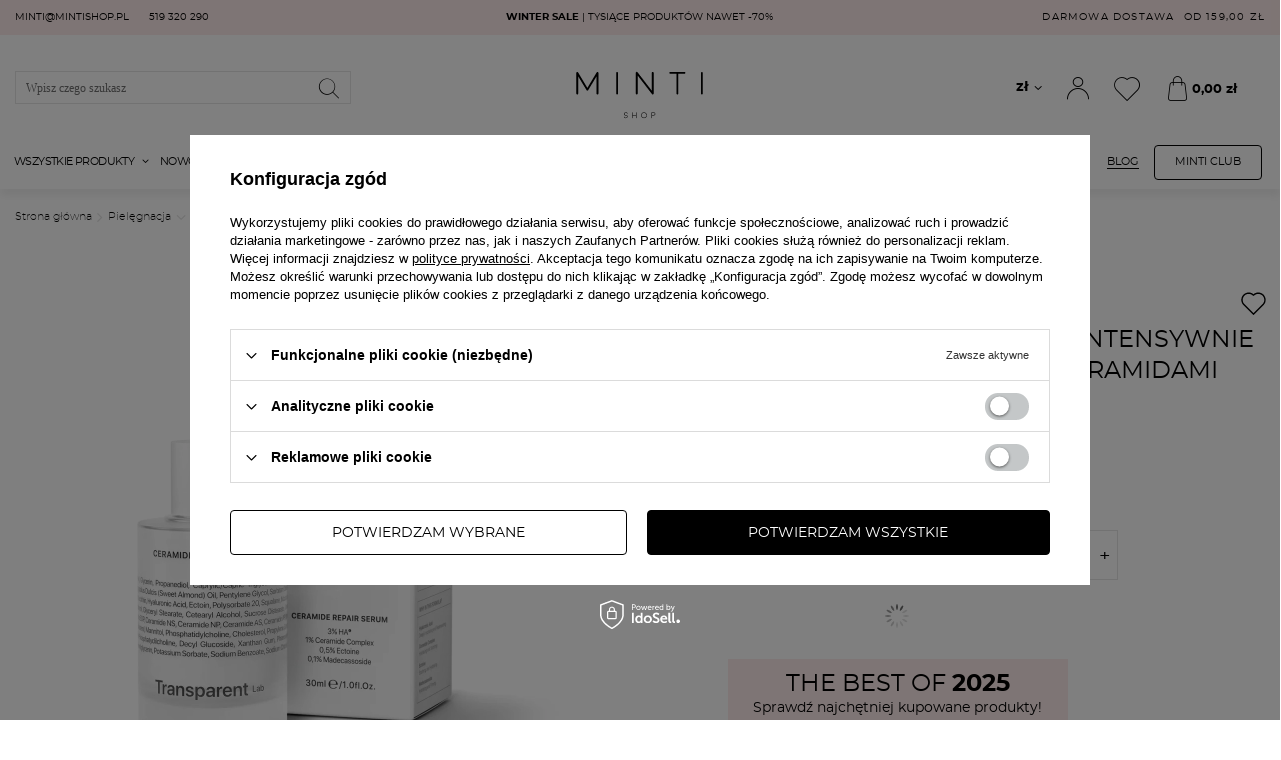

--- FILE ---
content_type: text/html; charset=utf-8
request_url: https://mintishop.pl/product-pol-58289-Transparent-Lab-CERAMIDE-REPAIR-SERUM-INTENSYWNIE-REGENERUJACE-SERUM-Z-CERAMIDAMI-30ml.html
body_size: 58678
content:
<!DOCTYPE html>
<html lang="pl" class="--freeShipping --vat --gross " ><head><meta name='viewport' content='user-scalable=no, initial-scale = 1.0, maximum-scale = 1.0, width=device-width, viewport-fit=cover'/> <link rel="preload" crossorigin="anonymous" as="font" href="/gfx/custom/fontello2.woff?v=5"><meta http-equiv="Content-Type" content="text/html; charset=utf-8"><meta http-equiv="X-UA-Compatible" content="IE=edge"><title>Transparent Lab CERAMIDE REPAIR SERUM – INTENSYWNIE REGENERUJĄCE SERUM Z CERAMIDAMI 30ml - sklep Minti Shop</title><meta name="description" content="Transparent Lab CERAMIDE REPAIR SERUM – INTENSYWNIE REGENERUJĄCE SERUM Z CERAMIDAMI 30ml  ✅ Kup teraz w Minti Shop ✅ Sklep z kosmetykami. Szeroki wybór produktów i atrakcyjne ceny!"><link rel="icon" href="/gfx/pol/favicon.ico"><meta name="theme-color" content="#333333"><meta name="msapplication-navbutton-color" content="#333333"><meta name="apple-mobile-web-app-status-bar-style" content="#333333"><script>
			     var shippingFree ={ toShippingFree: 159.00,toShippingFreeFormatted: '159,00 zł',shippingLimitFree: 159.00,shippingLimitFreeFormatted: '159,00 zł'};
                    var basket ={basketValue: 0.00,basketValueFormatted: '0,00 zł'};
			  </script><script>
				  
                   
                    
const checkShippingFree = async function(){
const response = await fetch('/ajax/get-deliveries.php?mode=product&products[35920][uniw][quantity]=1');
const data = await response.json();
let shipping = data.prepaid?.filter(item=>Number(item.limitfree)>0).sort((a,b)=>{
 if (Number(a.limitfree)<Number(b.limitfree)) {
    return -1;
  }
  if (Number(a.limitfree)>Number(b.limitfree)) {
    return 1;
  }

  // names must be equal
  return 0;   
});
shipping=shipping.length>0?shipping[0]:undefined;
if(typeof shipping !=='undefined'){
if(shippingFree.shippingLimitFree!=shipping.limitfree && basket.basketValue<shipping.limitfree){
    shippingFree={shippingLimitFreeFormatted:shipping.limitfree_formatted,shippingLimitFree:shipping.limitfree,toShippingFree:shipping.limitfree-basket.basketValue,toShippingFreeFormatted:format_price(shipping.limitfree-basket.basketValue,{  mask: app_shop.vars.currency_format,
                    currency:app_shop.vars.symbol,currency_space: app_shop.vars.currency_space,
                    currency_before_price: app_shop.vars.currency_before_value,})}
}}
app_shop.vars.allShippings = data.prepaid;
app_shop.vars.shippingLowestCost = shipping;
};


                </script><script>checkShippingFree();</script><script>var paymentRestrictions = { '236': [11754, 11755, 18243, 22285, 23497, 23507, 23549, 24167, 24168, 28879, 29225, 29226, 29227, 30756, 30783, 30789, 31584, 31646, 31849, 32139, 33925, 34615, 34617, 34653, 34654, 34655, 34656, 34657, 34658, 34659, 35235, 35313, 35497, 36332, 36333, 36341, 36342, 36343, 36345, 36346, 36347, 36360, 36361, 36364, 36513, 36514, 36732, 37002, 37862, 37968, 39526, 41616, 41617, 41618, 41629, 41647, 41702, 41705, 41716, 41729, 41730, 41731, 42001, 42002, 42077, 42186, 42221, 42964, 43344, 44991, 45261, 46334, 46493, 47222, 48018, 48190, 48449, 48454, 48468, 48500, 49845, 49960, 50260, 50262, 50399, 50401, 51077, 51079, 51080, 51081, 51215, 51412, 52354, 52390, 52391, 52392, 52410, 52413, 52414, 52415, 53020, 53262, 53345, 53346, 53349, 53350, 54336, 54580, 54581, 54582, 54583, 54584, 54585, 54586, 54587, 54626, 54648, 54747, 54748, 55150, 55274, 55417, 55458, 55567, 55590, 55878, 56039, 56220, 56231, 56332, 57668, 57669, 57906, 58125, 58131, 58142, 58150, 58216, 58335, 58823, 58824, 58829, 59314, 59355, 59393, 59395, 59400, 68155, 68398, 68440, 68462, 68463, 68464, 68602, 68605, 68610, 68612, 68642, 68773, 68969, 70253, 70259, 70260, 70421, 70448, 70594, 70597, 70890, 70892, 70980, 71052, 71053, 71054, 71322, 71324, 71326, 71327, 71331, 71444, 71477, 71538, 71539, 72011, 72012, 72073, 72074, 72075, 72076, 72199, 72206, 72207, 72357, 72816, 72862, 72898, 73041, 73378, 75333, 75596, 76485] };</script><link rel="stylesheet" type="text/css" href="/gfx/pol/projector_style.css.gzip?r=1766407753"><link rel="preload stylesheet" as="style" href="/gfx/pol/style.css.gzip?r=1766407753"><script>var app_shop={urls:{prefix:'data="/gfx/'.replace('data="', '')+'pol/',graphql:'/graphql/v1/'},vars:{priceType:'gross',priceTypeVat:true,productDeliveryTimeAndAvailabilityWithBasket:false,geoipCountryCode:'US',},txt:{priceTypeText:' brutto',},fn:{},fnrun:{},files:[],graphql:{}};const getCookieByName=(name)=>{const value=`; ${document.cookie}`;const parts = value.split(`; ${name}=`);if(parts.length === 2) return parts.pop().split(';').shift();return false;};if(getCookieByName('freeeshipping_clicked')){document.documentElement.classList.remove('--freeShipping');}if(getCookieByName('rabateCode_clicked')){document.documentElement.classList.remove('--rabateCode');}</script><meta name="robots" content="index,follow"><meta name="rating" content="general"><meta name="Author" content="Minti Shop na bazie IdoSell (www.idosell.com/shop).">
<!-- Begin LoginOptions html -->

<style>
#client_new_social .service_item[data-name="service_Apple"]:before, 
#cookie_login_social_more .service_item[data-name="service_Apple"]:before,
.oscop_contact .oscop_login__service[data-service="Apple"]:before {
    display: block;
    height: 2.6rem;
    content: url('/gfx/standards/apple.svg?r=1743165583');
}
.oscop_contact .oscop_login__service[data-service="Apple"]:before {
    height: auto;
    transform: scale(0.8);
}
#client_new_social .service_item[data-name="service_Apple"]:has(img.service_icon):before,
#cookie_login_social_more .service_item[data-name="service_Apple"]:has(img.service_icon):before,
.oscop_contact .oscop_login__service[data-service="Apple"]:has(img.service_icon):before {
    display: none;
}
</style>

<!-- End LoginOptions html -->

<!-- Open Graph -->
<meta property="og:type" content="website"><meta property="og:url" content="https://mintishop.pl/product-pol-58289-Transparent-Lab-CERAMIDE-REPAIR-SERUM-INTENSYWNIE-REGENERUJACE-SERUM-Z-CERAMIDAMI-30ml.html
"><meta property="og:title" content="Transparent Lab CERAMIDE REPAIR SERUM – INTENSYWNIE REGENERUJĄCE SERUM Z CERAMIDAMI 30ml"><meta property="og:description" content="serum "><meta property="og:site_name" content="Minti Shop"><meta property="og:locale" content="pl_PL"><meta property="og:image" content="https://mintishop.pl/hpeciai/38a593c389396d6077f02377c3504ffb/pol_pl_Transparent-Lab-CERAMIDE-REPAIR-SERUM-INTENSYWNIE-REGENERUJACE-SERUM-Z-CERAMIDAMI-30ml-58289_1.webp"><meta property="og:image:width" content="555"><meta property="og:image:height" content="555"><link rel="manifest" href="https://mintishop.pl/data/include/pwa/1/manifest.json?t=3"><meta name="apple-mobile-web-app-capable" content="yes"><meta name="apple-mobile-web-app-status-bar-style" content="black"><meta name="apple-mobile-web-app-title" content="Minti Shop"><link rel="apple-touch-icon" href="/data/include/pwa/1/icon-128.png"><link rel="apple-touch-startup-image" href="/data/include/pwa/1/logo-512.png" /><meta name="msapplication-TileImage" content="/data/include/pwa/1/icon-144.png"><meta name="msapplication-TileColor" content="#2F3BA2"><meta name="msapplication-starturl" content="/"><script type="application/javascript">var _adblock = true;</script><script async src="/data/include/advertising.js"></script><script type="application/javascript">var statusPWA = {
                online: {
                    txt: "Połączono z internetem",
                    bg: "#5fa341"
                },
                offline: {
                    txt: "Brak połączenia z internetem",
                    bg: "#eb5467"
                }
            }</script><script async type="application/javascript" src="/ajax/js/pwa_online_bar.js?v=1&r=6"></script><script >
window.dataLayer = window.dataLayer || [];
window.gtag = function gtag() {
dataLayer.push(arguments);
}
gtag('consent', 'default', {
'ad_storage': 'denied',
'analytics_storage': 'denied',
'ad_personalization': 'denied',
'ad_user_data': 'denied',
'wait_for_update': 500
});

gtag('set', 'ads_data_redaction', true);
</script><script id="iaiscript_1" data-requirements="W10=" data-ga4_sel="ga4script">
window.iaiscript_1 = `<${'script'}  class='google_consent_mode_update'>
gtag('consent', 'update', {
'ad_storage': 'denied',
'analytics_storage': 'denied',
'ad_personalization': 'denied',
'ad_user_data': 'denied'
});
</${'script'}>`;
</script>
<!-- End Open Graph -->

<link rel="canonical" href="https://mintishop.pl/product-pol-58289-Transparent-Lab-CERAMIDE-REPAIR-SERUM-INTENSYWNIE-REGENERUJACE-SERUM-Z-CERAMIDAMI-30ml.html" />

                <!-- Global site tag (gtag.js) -->
                <script  async src="https://www.googletagmanager.com/gtag/js?id=G-6E7JNWTQR9"></script>
                <script >
                    window.dataLayer = window.dataLayer || [];
                    window.gtag = function gtag(){dataLayer.push(arguments);}
                    gtag('js', new Date());
                    
                    gtag('config', 'G-6E7JNWTQR9');

                </script>
                            <!-- Google Tag Manager -->
                    <script >(function(w,d,s,l,i){w[l]=w[l]||[];w[l].push({'gtm.start':
                    new Date().getTime(),event:'gtm.js'});var f=d.getElementsByTagName(s)[0],
                    j=d.createElement(s),dl=l!='dataLayer'?'&l='+l:'';j.async=true;j.src=
                    'https://www.googletagmanager.com/gtm.js?id='+i+dl;f.parentNode.insertBefore(j,f);
                    })(window,document,'script','dataLayer','GTM-TF693W');</script>
            <!-- End Google Tag Manager -->
<!-- Begin CPA html or js -->


<!-- 1|85|35 -->

<!-- 1|92|40 -->


<!-- End CPA html or js -->

<!-- Begin additional html or js -->


<!--409|1|130| modified: 2022-05-25 12:23:47-->
<script>let blogCategoryList = [{name: 'Makijaż',url: '/Makijaz-bloglist-pol-6.html', image: '/data/include/cms/blog/Slider/1_1.png'},{name: 'Pielęgnacja',url: '/Pielegnacja-bloglist-pol-7.html', image: '/data/include/cms/blog/Slider/2_1.png'},{name: 'Włosy',url: '/Wlosy-bloglist-pol-8.html', image: '/data/include/cms/blog/Slider/3_1.png'},{name: 'Trendy',url: '/pol_m_Bestsellery-12472.html', image: '/data/include/cms/blog/Slider/4_1.png'},{name: 'Wellbeing',url: '/Zdrowie-bloglist-pol-9.html', image: '/data/include/cms/blog/Slider/5_1.png'},{name: 'Makijaż',url: '/Makijaz-bloglist-pol-6.html', image: '/data/include/cms/blog/Slider/1_1.png'},{name: 'Pielęgnacja',url: '/Pielegnacja-bloglist-pol-7.html', image: '/data/include/cms/blog/Slider/2_1.png'},{name: 'Włosy',url: '/Wlosy-bloglist-pol-8.html', image: '/data/include/cms/blog/Slider/3_1.png'},{name: 'Trendy',url: '/pol_m_Bestsellery-12472.html', image: '/data/include/cms/blog/Slider/4_1.png'},{name: 'Wellbeing',url: '/Zdrowie-bloglist-pol-9.html', image: '/data/include/cms/blog/Slider/5_1.png'},{name: 'Makijaż',url: '/Makijaz-bloglist-pol-6.html', image: '/data/include/cms/blog/Slider/1_1.png'},{name: 'Pielęgnacja',url: '/Pielegnacja-bloglist-pol-7.html', image: '/data/include/cms/blog/Slider/2_1.png'},{name: 'Włosy',url: '/Wlosy-bloglist-pol-8.html', image: '/data/include/cms/blog/Slider/3_1.png'},{name: 'Trendy',url: '/pol_m_Bestsellery-12472.html', image: '/data/include/cms/blog/Slider/4_1.png'},{name: 'Wellbeing',url: '/Zdrowie-bloglist-pol-9.html', image: '/data/include/cms/blog/Slider/5_1.png'}];</script>
<!--425|1|130| modified: 2022-08-30 12:35:38-->
<script>var blogPopularItems = [
'https://mintishop.pl/Peeling-sprawdz-czy-o-zluszczaniu-wiesz-juz-wszystko-blog-pol-1647423013.html',
'https://mintishop.pl/Wszystko-co-musisz-wiedziec-o-stosowaniu-kwasow-w-pielegnacji-blog-pol-1633336963.html',
'https://mintishop.pl/Retinol-jak-wlaczyc-go-do-pielegnacji-blog-pol-1634292359.html',
'https://mintishop.pl/Top-10-kremow-do-twarzy-z-SPF-50-czy-znasz-te-bestsellerowe-produkty-blog-pol-1627636201.html',
'https://mintishop.pl/Te-trendy-w-makijazu-zdecydowanie-Cie-zaskocza-Sprawdz-czy-juz-o-nich-slyszalas-blog-pol-1660820609.html']</script>
<!--429|1|130| modified: 2022-03-10 12:57:55-->
<script>var blogRelatedProducts = [31913,35926,1407,50006,48060,26538];</script>
<!--463|1|137| modified: 2024-10-22 14:46:25-->
<script>var rebatesCodes = { 
'violetvibes':72334, 
'goodvibes':72334, 
'pinkvibes':72335,
'testqr':27248,
'prezent120':37420
 };</script>

<!-- End additional html or js -->
<script>(function(w,d,s,i,dl){w._ceneo = w._ceneo || function () {
w._ceneo.e = w._ceneo.e || []; w._ceneo.e.push(arguments); };
w._ceneo.e = w._ceneo.e || [];dl=dl===undefined?"dataLayer":dl;
const f = d.getElementsByTagName(s)[0], j = d.createElement(s); j.defer = true;
j.src = "https://ssl.ceneo.pl/ct/v5/script.js?accountGuid=" + i + "&t=" +
Date.now() + (dl ? "&dl=" + dl : ""); f.parentNode.insertBefore(j, f);
})(window, document, "script", "08d00176-6362-41b1-aa3a-9aed09c8b8e2");</script>
                <script>
                if (window.ApplePaySession && window.ApplePaySession.canMakePayments()) {
                    var applePayAvailabilityExpires = new Date();
                    applePayAvailabilityExpires.setTime(applePayAvailabilityExpires.getTime() + 2592000000); //30 days
                    document.cookie = 'applePayAvailability=yes; expires=' + applePayAvailabilityExpires.toUTCString() + '; path=/;secure;'
                    var scriptAppleJs = document.createElement('script');
                    scriptAppleJs.src = "/ajax/js/apple.js?v=3";
                    if (document.readyState === "interactive" || document.readyState === "complete") {
                          document.body.append(scriptAppleJs);
                    } else {
                        document.addEventListener("DOMContentLoaded", () => {
                            document.body.append(scriptAppleJs);
                        });  
                    }
                } else {
                    document.cookie = 'applePayAvailability=no; path=/;secure;'
                }
                </script>
                                <script>
                var listenerFn = function(event) {
                    if (event.origin !== "https://payment.idosell.com")
                        return;
                    
                    var isString = (typeof event.data === 'string' || event.data instanceof String);
                    if (!isString) return;
                    try {
                        var eventData = JSON.parse(event.data);
                    } catch (e) {
                        return;
                    }
                    if (!eventData) { return; }                                            
                    if (eventData.isError) { return; }
                    if (eventData.action != 'isReadyToPay') {return; }
                    
                    if (eventData.result.result && eventData.result.paymentMethodPresent) {
                        var googlePayAvailabilityExpires = new Date();
                        googlePayAvailabilityExpires.setTime(googlePayAvailabilityExpires.getTime() + 2592000000); //30 days
                        document.cookie = 'googlePayAvailability=yes; expires=' + googlePayAvailabilityExpires.toUTCString() + '; path=/;secure;'
                    } else {
                        document.cookie = 'googlePayAvailability=no; path=/;secure;'
                    }                                            
                }     
                if (!window.isAdded)
                {                                        
                    if (window.oldListener != null) {
                         window.removeEventListener('message', window.oldListener);
                    }                        
                    window.addEventListener('message', listenerFn);
                    window.oldListener = listenerFn;                                      
                       
                    const iframe = document.createElement('iframe');
                    iframe.src = "https://payment.idosell.com/assets/html/checkGooglePayAvailability.html?origin=https%3A%2F%2Fmintishop.pl";
                    iframe.style.display = 'none';                                            

                    if (document.readyState === "interactive" || document.readyState === "complete") {
                          if (!window.isAdded) {
                              window.isAdded = true;
                              document.body.append(iframe);
                          }
                    } else {
                        document.addEventListener("DOMContentLoaded", () => {
                            if (!window.isAdded) {
                              window.isAdded = true;
                              document.body.append(iframe);
                          }
                        });  
                    }  
                }
                </script>
                <script>
            var paypalScriptLoaded = null;
            var paypalScript = null;
            
            async function attachPaypalJs() {
                return new Promise((resolve, reject) => {
                    if (!paypalScript) {
                        paypalScript = document.createElement('script');
                        paypalScript.async = true;
                        paypalScript.setAttribute('data-namespace', "paypal_sdk");
                        paypalScript.setAttribute('data-partner-attribution-id', "IAIspzoo_Cart_PPCP");
                        paypalScript.addEventListener("load", () => {
                        paypalScriptLoaded = true;
                            resolve({status: true});
                        });
                        paypalScript.addEventListener("error", () => {
                            paypalScriptLoaded = true;
                            reject({status: false});
                         });
                        paypalScript.src = "https://www.paypal.com/sdk/js?client-id=AbxR9vIwE1hWdKtGu0gOkvPK2YRoyC9ulUhezbCUWnrjF8bjfwV-lfP2Rze7Bo8jiHIaC0KuaL64tlkD&components=buttons,funding-eligibility&currency=PLN&merchant-id=ECZV7SGLEMD4J&locale=pl_PL";
                        if (document.readyState === "interactive" || document.readyState === "complete") {
                            document.body.append(paypalScript);
                        } else {
                            document.addEventListener("DOMContentLoaded", () => {
                                document.body.append(paypalScript);
                            });  
                        }                                              
                    } else {
                        if (paypalScriptLoaded) {
                            resolve({status: true});
                        } else {
                            paypalScript.addEventListener("load", () => {
                                paypalScriptLoaded = true;
                                resolve({status: true});                            
                            });
                            paypalScript.addEventListener("error", () => {
                                paypalScriptLoaded = true;
                                reject({status: false});
                            });
                        }
                    }
                });
            }
            </script>
                <script>
                attachPaypalJs().then(() => {
                    let paypalEligiblePayments = [];
                    let payPalAvailabilityExpires = new Date();
                    payPalAvailabilityExpires.setTime(payPalAvailabilityExpires.getTime() + 86400000); //1 day
                    if (typeof(paypal_sdk) != "undefined") {
                        for (x in paypal_sdk.FUNDING) {
                            var buttonTmp = paypal_sdk.Buttons({
                                fundingSource: x.toLowerCase()
                            });
                            if (buttonTmp.isEligible()) {
                                paypalEligiblePayments.push(x);
                            }
                        }
                    }
                    if (paypalEligiblePayments.length > 0) {
                        document.cookie = 'payPalAvailability_PLN=' + paypalEligiblePayments.join(",") + '; expires=' + payPalAvailabilityExpires.toUTCString() + '; path=/; secure';
                        document.cookie = 'paypalMerchant=ECZV7SGLEMD4J; expires=' + payPalAvailabilityExpires.toUTCString() + '; path=/; secure';
                    } else {
                        document.cookie = 'payPalAvailability_PLN=-1; expires=' + payPalAvailabilityExpires.toUTCString() + '; path=/; secure';
                    }
                });
                </script><script src="/data/gzipFile/expressCheckout.js.gz"></script><script src="/inPost/inpostPay.js"></script><script type="text/javascript" src="/expressCheckout/smileCheckout.php?v=3"></script><style>express-checkout:not(:defined){-webkit-appearance:none;background:0 0;display:block !important;outline:0;width:100%;min-height:48px;position:relative}</style><link rel="preconnect" href="https://www.googletagmanager.com"><link rel="preconnect" href="https://gum.criteo.com"><link rel="preconnect" href="https://static.criteo.com"><link rel="preconnect" href="https://connect.facebook.net"><link rel="preload" as="image" href="https://static2.mintishop.pl/hpeciai/6df34ae306b11f4001c00ec0ba328716/pol_pm_Transparent-Lab-CERAMIDE-REPAIR-SERUM-INTENSYWNIE-REGENERUJACE-SERUM-Z-CERAMIDAMI-30ml-58289_1.webp"><style>
							#photos_slider[data-skeleton] .photos__link:before {
								padding-top: calc(555/555* 100%);
							}
							@media (min-width: 979px) {.photos__slider[data-skeleton] .photos__figure:not(.--nav):first-child .photos__link {
								max-height: 555px;
							}}
						</style><link rel="preconnect" href="https://fonts.googleapis.com"><link rel="preconnect" href="https://fonts.gstatic.com" crossorigin="true"><link href="https://fonts.googleapis.com/css2?family=DM+Sans:ital,opsz,wght@0,9..40,100..1000;1,9..40,100..1000&amp;family=Playfair+Display:ital,wght@0,400..900;1,400..900&amp;display=swap" rel="stylesheet"></head><body>
<!-- Begin CPA html or js -->


<!-- 1|84|34 -->


<!-- End CPA html or js -->
<img id="organic" src="https://static2.mintishop.pl/hpeciai/38a593c389396d6077f02377c3504ffb/pol_pl_Transparent-Lab-CERAMIDE-REPAIR-SERUM-INTENSYWNIE-REGENERUJACE-SERUM-Z-CERAMIDAMI-30ml-58289_1.webp" alt="Transparent Lab CERAMIDE REPAIR SERUM – INTENSYWNIE REGENERUJĄCE SERUM Z CERAMIDAMI 30ml"><div id="container" class="projector_page container max-width-1370"><header class="max-width-1370 commercial_banner"><script class="ajaxLoad">
                app_shop.vars.vat_registered = "true";
                app_shop.vars.currency_format = "###,##0.00";
                
                    app_shop.vars.currency_before_value = false;
                
                    app_shop.vars.currency_space = true;
                
                app_shop.vars.symbol = "zł";
                app_shop.vars.id= "PLN";
                app_shop.vars.baseurl = "http://mintishop.pl/";
                app_shop.vars.sslurl= "https://mintishop.pl/";
                app_shop.vars.curr_url= "%2Fproduct-pol-58289-Transparent-Lab-CERAMIDE-REPAIR-SERUM-INTENSYWNIE-REGENERUJACE-SERUM-Z-CERAMIDAMI-30ml.html";
                app_shop.vars.basketCost= 0.00;
                

                var currency_decimal_separator = ',';
                var currency_grouping_separator = ' ';

                
                    app_shop.vars.blacklist_extension = ["exe","com","swf","js","php"];
                
                    app_shop.vars.blacklist_mime = ["application/javascript","application/octet-stream","message/http","text/javascript","application/x-deb","application/x-javascript","application/x-shockwave-flash","application/x-msdownload"];
                
                    app_shop.urls.contact = "/contact-pol.html";
                </script><div id="viewType" style="display:none"></div><div id="freeShipping" class="freeShipping" style="--background-color:#fdebea;--border-color:;--font-color:;"><div class="freeShipping__contact"><a href="mailto:minti@mintishop.pl">minti@mintishop.pl</a><a href="tel:519320290">519 320 290</a></div><div class="freeShipping__additional"><ul class="przesun_pasek_d"><li class="showLi" id="bar168" style="--background-color:#fdebea;--border-color:;--font-color:;"> <a href="/pol_m_THE-BEST-OF-2025-31448.html"><strong>THE BEST OF 2025</strong> | Największe hity tego roku!</a></li><li class="showLi" id="bar167" style="--background-color:#fdebea;--border-color:;--font-color:;"> <a href="/pol_m_Winter-Sale-13434.html"><strong>WINTER SALE</strong> | Tysiące produktów nawet -70%</a></li></ul></div><div><div class="freeShipping__info">
					Darmowa dostawa
					<span class="freeShipping__val">
						od 
						<span>159,00 zł</span></span></div></div></div><div id="logo" class="d-flex align-items-center"><a href="/" target="_self"><img src="/data/gfx/mask/pol/logo_1_big.svg" alt="Minti Shop" width="149" height="55"></a></div><form action="https://mintishop.pl/search.php" method="get" id="menu_search" class="menu_search"><a href="#showSearchForm" class="menu_search__mobile" aria-label="Szukaj"></a><div class="menu_search__block"><div class="menu_search__item --input"><input class="menu_search__input" type="text" name="text" autocomplete="off" placeholder="Wpisz czego szukasz" aria-label="Wpisz czego szukasz"><button class="menu_search__submit" type="submit" aria-label="Szukaj"></button></div><div class="menu_search__item --results search_result"></div></div></form><a href="/Blog-Minti-Shop-bloglist-pol-3.html" style="display: none" id="m_blog" class="m_blog d-flex d-sm-none">
    Blog</a><div id="menu_settings" class="align-items-center justify-content-center justify-content-lg-end"><div class="open_trigger"><span class="d-none d-md-inline-block flag_txt">zł</span><div class="menu_settings_wrapper d-md-none"><div class="menu_settings_inline"><div class="menu_settings_header">
								Język i waluta: 
							</div><div class="menu_settings_content"><span class="menu_settings_flag flag flag_pol"></span><strong class="menu_settings_value"><span class="menu_settings_language">pl</span><span> | </span><span class="menu_settings_currency">zł</span></strong></div></div><div class="menu_settings_inline"><div class="menu_settings_header">
								Dostawa do: 
							</div><div class="menu_settings_content"><strong class="menu_settings_value">Polska</strong></div></div></div><i class="icon-angle-down d-none d-md-inline-block"></i></div><form action="https://mintishop.pl/settings.php" method="post"><ul><li><div class="form-group"><label for="menu_settings_curr">Waluta</label><div class="select-after"><select class="form-control" name="curr" id="menu_settings_curr"><option value="PLN" selected>zł</option><option value="EUR">€ (1 zł = 0.24€)
															</option><option value="GBP">£ (1 zł = 0.21£)
															</option><option value="USD">$ (1 zł = 0.28$)
															</option><option value="SEK">Sk (1 zł = 2.59Sk)
															</option><option value="RON">RON (1 zł = 1.23RON)
															</option><option value="CZK">Kč (1 zł = 5.87Kč)
															</option></select></div></div><div class="form-group"><label for="menu_settings_country">Dostawa do</label><div class="select-after"><select class="form-control" name="country" id="menu_settings_country"><option value="1143020015">Australia</option><option value="1143020016">Austria</option><option value="1143020022">Belgia</option><option value="1143020029">Bośnia i Hercegowina</option><option value="1143020031">Brazylia</option><option value="1143020033">Bułgaria</option><option value="1143020038">Chorwacja</option><option value="1143020040">Cypr</option><option value="1143020041">Czechy</option><option value="1143020042">Dania</option><option value="1143020051">Estonia</option><option value="1143020056">Finlandia</option><option value="1143020057">Francja</option><option value="1143020062">Grecja</option><option value="1143020075">Hiszpania</option><option value="1143020076">Holandia</option><option value="1143020083">Irlandia</option><option value="1143020084">Islandia</option><option value="1143020085">Izrael</option><option value="1143020115">Liechtenstein</option><option value="1143020116">Litwa</option><option value="1143020118">Łotwa</option><option value="1143020117">Luksembourg</option><option value="1143020143">Niemcy</option><option value="1143020149">Norwegia</option><option selected value="1143020003">Polska</option><option value="1143020163">Portugalia</option><option value="1143020169">Rumunia</option><option value="1170044700">Serbia</option><option value="1143020182">Słowacja</option><option value="1143020183">Słowenia</option><option value="1143020192">Szwajcaria</option><option value="1143020193">Szwecja</option><option value="1143020205">Turcja</option><option value="1143020217">Węgry</option><option value="1143020218">Wielka Brytania</option><option value="1143020220">Włochy</option></select></div></div></li><li class="buttons"><button class="btn --solid --large" type="submit">
								Zastosuj zmiany
							</button></li></ul></form><div id="menu_additional"><a class="account_link" href="https://mintishop.pl/login.php" title="Zaloguj się"></a><div class="shopping_list_top" data-empty="true"><a href="https://mintishop.pl/pl/shoppinglist/" class="wishlist_link slt_link" title="Listy zakupowe"><span class="badge badge-info"></span></a><div class="slt_lists"><ul class="slt_lists__nav"><li class="slt_lists__nav_item" data-list_skeleton="true" data-list_id="true" data-shared="true"><a class="slt_lists__nav_link" data-list_href="true" href="#"><span class="slt_lists__nav_name" data-list_name="true"></span><span class="slt_lists__count" data-list_count="true">0</span></a></li></ul><span class="slt_lists__empty">Dodaj do nich produkty, które lubisz i chcesz kupić później.</span></div></div></div></div><div class="login_top_mobile" data-empty="false"><a class="account_link_mobile" href="https://mintishop.pl/login.php" title="Zaloguj się"></a></div><div class="shopping_list_top_mobile" data-empty="true"><a href="https://mintishop.pl/pl/shoppinglist/" class="sltm_link" title="Listy zakupowe"><span class="badge badge-info"></span></a></div><div class="sl_choose sl_dialog"><div class="sl_choose__wrapper sl_dialog__wrapper"><div class="sl_choose__item --top sl_dialog_close mb-2"><strong class="sl_choose__label">Zapisz na liście zakupowej</strong></div><div class="sl_choose__item --lists" data-empty="true"><div class="sl_choose__list f-group --radio m-0 d-md-flex align-items-md-center justify-content-md-between" data-list_skeleton="true" data-list_id="true" data-shared="true"><input type="radio" name="add" class="sl_choose__input f-control" id="slChooseRadioSelect" data-list_position="true"><label for="slChooseRadioSelect" class="sl_choose__group_label f-label py-4" data-list_position="true"><span class="sl_choose__sub d-flex align-items-center"><span class="sl_choose__name" data-list_name="true"></span><span class="sl_choose__count" data-list_count="true">0</span></span></label><button type="button" class="sl_choose__button --desktop btn --solid">Zapisz</button></div></div><div class="sl_choose__item --create sl_create mt-4"><a href="#new" class="sl_create__link  align-items-center">Stwórz nową listę zakupową</a><form class="sl_create__form align-items-center"><div class="sl_create__group f-group --small mb-0"><input type="text" class="sl_create__input f-control" required="required"><label class="sl_create__label f-label">Nazwa nowej listy</label></div><button type="submit" class="sl_create__button btn --solid ml-2 ml-md-3">Utwórz listę</button></form></div><div class="sl_choose__item --mobile mt-4 d-flex justify-content-center d-md-none"><button class="sl_choose__button --mobile btn --solid --large">Zapisz</button></div></div></div><div id="menu_basket" class="topBasket"><span class="total_rebate_without_shipping d-none">0</span><a class="topBasket__sub" href="/basketedit.php"><span class="badge badge-info"></span><strong class="topBasket__price" style="display: none;" data-total_value="0,00 zł">0,00 zł</strong></a><div class="topBasket__details --products" style="display: none;"><div class="topBasket__block_wrapper --products"><div class="topBasket__block --products"></div><div class="topBasket__block --free-shipping"><div class="benefit__img mr-2"><img src="/data/include/cms/mintiRedesign/benefitZone/box_2.svg" width="24px" height="24px" alt=""></div><div class="benefit__content --active"><span class="benefit__title"><span class="benefit__title_text">Do darmowej dostawy brakuje Ci </span></span><span class="benefit__text"><span class="shipping_free_limit">159,00 zł</span></span></div><div class="benefit__content --free-shipping"><span class="benefit__title"><span class="benefit__title_text">	Darmowa dostawa</span></span></div></div><div class="topBasket__block --oneclick topBasket_oneclick" data-lang="pol"><div class="topBasket_oneclick__label"><span class="topBasket_oneclick__text --fast">Szybkie zakupy <strong>1-Click</strong></span><span class="topBasket_oneclick__text --registration"> (bez rejestracji)</span></div><div class="topBasket_oneclick__items"><span class="topBasket_oneclick__item --googlePay" title="Google Pay"><img class="topBasket_oneclick__icon" src="/panel/gfx/payment_forms/237.png" alt="Google Pay"></span></div></div></div><div class="topBasket__details --shipping" style="display: none;"><strong class="topBasket__name">Wartość zamówienia</strong><strong class="topBasket__price" style="display: none;">0,00 zł</strong><span class="topBasket__name --shipping">Koszt przesyłki</span><span class="topBasket__shipping_cost">od <span id="shipppingCost"></span></span><a href="/basketedit.php" class="mt-4 mx-auto btn --solid --medium" aria-label="Przejdź do koszyka">
					  Przejdź do koszyka</a></div></div><script>
						app_shop.vars.cache_html = true;
					</script></div><nav id="menu_categories" class="wide"><button type="button" class="navbar-toggler" aria-label="Otwórz menu"></button><div class="navbar-collapse" id="menu_navbar"><ul class="navbar-nav --skeleton"><li class="nav-item nav-products"><span class="nav-link">
			      Wszystkie produkty
			      
			      </span><ul class="navbar-subnav"><li class="nav-close" style="--close_color: #000000;"><i class="icon-minti-close"></i></li><li class="nav-item nav-mobile"><a  href="/pol_m_Makijaz-12551.html" target="_self" title="Makijaż" class="nav-link" ><span>Makijaż</span><span class="expand"><i class="icon-plus"></i></span></a><ul class="navbar-subsubnav"><li class="nav-item empty"><a  href="/pol_m_Makijaz_Bestsellery-13195.html" target="_self" title="Bestsellery ❤" class="nav-link" ><span>Bestsellery ❤</span></a></li><li class="nav-item empty"><a  href="/pol_m_Makijaz_Mini-produkty-do-makijazu-29931.html" target="_self" title="Mini produkty do makijażu" class="nav-link" ><span>Mini produkty do makijażu</span></a></li><li class="nav-item empty"><a  href="/pol_m_Makijaz_Make-up-Basic-Set-15355.html" target="_self" title="Make-up Basic Set" class="nav-link" ><span>Make-up Basic Set</span></a></li><li class="nav-item empty"><a  href="/pol_m_Makijaz_Dla-wizazystki-26796.html" target="_self" title="Dla wizażystki" class="nav-link" ><span>Dla wizażystki</span></a></li><li class="nav-item"><a  href="/pol_m_Makijaz_Twarz-12555.html" target="_self" title="Twarz" class="nav-link" ><span>Twarz</span><span class="expand"><i class="icon-plus"></i></span></a><ul class="navbar-subsubsubnav more"><li class="nav-item"><a  href="/pol_m_Makijaz_Twarz_Bazy-12562.html" target="_self" title="Bazy" class="nav-link" ><span>Bazy</span></a></li><li class="nav-item"><a  href="/pol_m_Makijaz_Twarz_Podklady-i-kremy-koloryzujace-12557.html" target="_self" title="Podkłady i kremy koloryzujące" class="nav-link" ><span>Podkłady i kremy koloryzujące</span></a></li><li class="nav-item"><a  href="/pol_m_Makijaz_Twarz_Korektory-12563.html" target="_self" title="Korektory" class="nav-link" ><span>Korektory</span></a></li><li class="nav-item"><a  href="/pol_m_Makijaz_Twarz_Pudry-12559.html" target="_self" title="Pudry" class="nav-link" ><span>Pudry</span></a></li><li class="nav-item"><a  href="/pol_m_Makijaz_Twarz_Bronzery-i-pudry-brazujace-12558.html" target="_self" title="Bronzery i pudry brązujące" class="nav-link" ><span>Bronzery i pudry brązujące</span></a></li><li class="nav-item"><a  href="/pol_m_Makijaz_Twarz_Roze-12564.html" target="_self" title="Róże" class="nav-link" ><span>Róże</span></a></li><li class="nav-item"><a  href="/pol_m_Makijaz_Twarz_Rozswietlacze-12561.html" target="_self" title="Rozświetlacze" class="nav-link" ><span>Rozświetlacze</span></a></li><li class="nav-item"><a  href="/pol_m_Makijaz_Twarz_Utrwalacze-makijazu-12566.html" target="_self" title="Utrwalacze makijażu" class="nav-link" ><span>Utrwalacze makijażu</span></a></li><li class="nav-item"><a  href="/pol_m_Makijaz_Twarz_Charakteryzacja-12567.html" target="_self" title="Charakteryzacja" class="nav-link" ><span>Charakteryzacja</span></a></li><li class="nav-item --extend"><a href="" class="nav-link" txt_alt="- Zwiń">+ zobacz więcej</a></li><li class="nav-close"><i class="icon-minti-close"></i></li></ul></li><li class="nav-item"><a  href="/pol_m_Makijaz_Brwi-12553.html" target="_self" title="Brwi" class="nav-link" ><span>Brwi</span><span class="expand"><i class="icon-plus"></i></span></a><ul class="navbar-subsubsubnav more"><li class="nav-item"><a  href="/pol_m_Makijaz_Brwi_Pisaki-do-brwi-13776.html" target="_self" title="Pisaki do brwi " class="nav-link" ><span>Pisaki do brwi </span></a></li><li class="nav-item"><a  href="/pol_m_Makijaz_Brwi_Kredki-do-brwi-13823.html" target="_self" title="Kredki do brwi " class="nav-link" ><span>Kredki do brwi </span></a></li><li class="nav-item"><a  href="/pol_m_Makijaz_Brwi_Tusze-do-brwi-14786.html" target="_self" title="Tusze do brwi " class="nav-link" ><span>Tusze do brwi </span></a></li><li class="nav-item"><a  href="/pol_m_Makijaz_Brwi_Palety-cieni-do-brwi-14728.html" target="_self" title="Palety cieni do brwi" class="nav-link" ><span>Palety cieni do brwi</span></a></li><li class="nav-item"><a  href="/pol_m_Makijaz_Brwi_Cienie-do-brwi-13824.html" target="_self" title="Cienie do brwi " class="nav-link" ><span>Cienie do brwi </span></a></li><li class="nav-item"><a  href="/pol_m_Makijaz_Brwi_Pomady-do-brwi-13825.html" target="_self" title="Pomady do brwi " class="nav-link" ><span>Pomady do brwi </span></a></li><li class="nav-item"><a  href="/pol_m_Makijaz_Brwi_Zele-do-stylizacji-brwi-13827.html" target="_self" title="Żele do stylizacji brwi " class="nav-link" ><span>Żele do stylizacji brwi </span></a></li><li class="nav-item"><a  href="/pol_m_Makijaz_Brwi_Mydla-do-stylizacji-brwi-13833.html" target="_self" title="Mydła do stylizacji brwi " class="nav-link" ><span>Mydła do stylizacji brwi </span></a></li><li class="nav-item"><a  href="/pol_m_Makijaz_Brwi_Woski-do-stylizacji-brwi-13834.html" target="_self" title="Woski do stylizacji brwi " class="nav-link" ><span>Woski do stylizacji brwi </span></a></li><li class="nav-item"><a  href="/pol_m_Makijaz_Brwi_Zestawy-i-palety-12577.html" target="_self" title="Zestawy i palety" class="nav-link" ><span>Zestawy i palety</span></a></li><li class="nav-item"><a  href="/pol_m_Makijaz_Brwi_Nozyki-do-brwi-12624.html" target="_self" title="Nożyki do brwi" class="nav-link" ><span>Nożyki do brwi</span></a></li><li class="nav-item"><a  href="/pol_m_Makijaz_Brwi_Szablony-do-brwi-13828.html" target="_self" title="Szablony do brwi" class="nav-link" ><span>Szablony do brwi</span></a></li><li class="nav-item"><a  href="/pol_m_Makijaz_Brwi_Markery-do-brwi-14886.html" target="_self" title="Markery do brwi" class="nav-link" ><span>Markery do brwi</span></a></li><li class="nav-item --extend"><a href="" class="nav-link" txt_alt="- Zwiń">+ zobacz więcej</a></li><li class="nav-close"><i class="icon-minti-close"></i></li></ul></li><li class="nav-item"><a  href="/pol_m_Makijaz_Oczy-12552.html" target="_self" title="Oczy" class="nav-link" ><span>Oczy</span><span class="expand"><i class="icon-plus"></i></span></a><ul class="navbar-subsubsubnav more"><li class="nav-item"><a  href="/pol_m_Makijaz_Oczy_Palety-cieni-12570.html" target="_self" title="Palety cieni" class="nav-link" ><span>Palety cieni</span></a></li><li class="nav-item"><a  href="/pol_m_Makijaz_Oczy_Cienie-do-powiek-12568.html" target="_self" title="Cienie do powiek" class="nav-link" ><span>Cienie do powiek</span></a></li><li class="nav-item"><a  href="/pol_m_Makijaz_Oczy_Bazy-pod-cienie-12573.html" target="_self" title="Bazy pod cienie" class="nav-link" ><span>Bazy pod cienie</span></a></li><li class="nav-item"><a  href="/pol_m_Makijaz_Oczy_Kredki-do-oczu-12571.html" target="_self" title="Kredki do oczu" class="nav-link" ><span>Kredki do oczu</span></a></li><li class="nav-item"><a  href="/pol_m_Makijaz_Oczy_Eyelinery-12572.html" target="_self" title="Eyelinery" class="nav-link" ><span>Eyelinery</span></a></li><li class="nav-item"><a  href="/pol_m_Makijaz_Oczy_Tusze-do-rzes-12569.html" target="_self" title="Tusze do rzęs" class="nav-link" ><span>Tusze do rzęs</span></a></li><li class="nav-item"><a  href="/pol_m_Makijaz_Oczy_Sztuczne-rzesy-12574.html" target="_self" title="Sztuczne rzęsy" class="nav-link" ><span>Sztuczne rzęsy</span></a></li><li class="nav-item --extend"><a href="" class="nav-link" txt_alt="- Zwiń">+ zobacz więcej</a></li><li class="nav-close"><i class="icon-minti-close"></i></li></ul></li><li class="nav-item"><a  href="/pol_m_Makijaz_Usta-12554.html" target="_self" title="Usta" class="nav-link" ><span>Usta</span><span class="expand"><i class="icon-plus"></i></span></a><ul class="navbar-subsubsubnav more"><li class="nav-item"><a  href="/pol_m_Makijaz_Usta_Pomadki-12581.html" target="_self" title="Pomadki" class="nav-link" ><span>Pomadki</span></a></li><li class="nav-item"><a  href="/pol_m_Makijaz_Usta_Konturowki-12578.html" target="_self" title="Konturówki" class="nav-link" ><span>Konturówki</span></a></li><li class="nav-item"><a  href="/pol_m_Makijaz_Usta_Blyszczyki-12582.html" target="_self" title="Błyszczyki" class="nav-link" ><span>Błyszczyki</span></a></li><li class="nav-item"><a  href="/pol_m_Makijaz_Usta_Smakowe-pomadki-12585.html" target="_self" title="Smakowe pomadki" class="nav-link" ><span>Smakowe pomadki</span></a></li><li class="nav-item"><a  href="/pol_m_Makijaz_Usta_Farbki-12586.html" target="_self" title="Farbki" class="nav-link" ><span>Farbki</span></a></li><li class="nav-item"><a  href="/pol_m_Makijaz_Usta_Olejki-do-ust-26391.html" target="_self" title="Olejki do ust" class="nav-link" ><span>Olejki do ust</span></a></li><li class="nav-item --extend"><a href="" class="nav-link" txt_alt="- Zwiń">+ zobacz więcej</a></li><li class="nav-close"><i class="icon-minti-close"></i></li></ul></li><li class="nav-item"><a  href="/pol_m_Makijaz_Trwala-stylizacja-oprawy-oczu-14389.html" target="_self" title="Trwała stylizacja oprawy oczu " class="nav-link" ><span>Trwała stylizacja oprawy oczu </span><span class="expand"><i class="icon-plus"></i></span></a><ul class="navbar-subsubsubnav"><li class="nav-item"><a  href="/pol_m_Makijaz_Trwala-stylizacja-oprawy-oczu-_Henna-do-rzes-i-brwi-14740.html" target="_self" title="Henna do rzęs i brwi " class="nav-link" ><span>Henna do rzęs i brwi </span></a></li><li class="nav-close"><i class="icon-minti-close"></i></li></ul></li><li class="nav-item"><a  href="/pol_m_Makijaz_Palety-i-zestawy-12715.html" target="_self" title="Palety i zestawy" class="nav-link" ><span>Palety i zestawy</span><span class="expand"><i class="icon-plus"></i></span></a><ul class="navbar-subsubsubnav"><li class="nav-item"><a  href="https://mintishop.pl/pol_m_Makijaz_Oczy_Palety-cieni-12570.html" target="_self" title="Palety cieni" class="nav-link" ><span>Palety cieni</span></a></li><li class="nav-item"><a  href="/pol_m_Makijaz_Palety-i-zestawy_Twarz_Produkty-do-konturowania-12560.html" target="_self" title="Twarz" class="nav-link" ><span>Twarz</span></a></li><li class="nav-close"><i class="icon-minti-close"></i></li></ul></li><li class="nav-item empty"><a  href="/pol_m_Makijaz_Koreanskie-kosmetyki-31481.html" target="_self" title="Koreańskie kosmetyki" class="nav-link" ><span>Koreańskie kosmetyki</span></a></li><li class="nav-item"><a  href="/pol_m_Makijaz_Kosmetyki-naturalne-12649.html" target="_self" title="Kosmetyki naturalne" class="nav-link" ><span>Kosmetyki naturalne</span><span class="expand"><i class="icon-plus"></i></span></a><ul class="navbar-subsubsubnav more"><li class="nav-item"><a  href="/pol_m_Makijaz_Kosmetyki-naturalne_Podklady-i-bazy-12650.html" target="_self" title="Podkłady " class="nav-link" ><span>Podkłady </span></a></li><li class="nav-item"><a  href="/pol_m_Makijaz_Kosmetyki-naturalne_Bazy-13835.html" target="_self" title="Bazy" class="nav-link" ><span>Bazy</span></a></li><li class="nav-item"><a  href="/pol_m_Makijaz_Kosmetyki-naturalne_Korektory-12656.html" target="_self" title="Korektory" class="nav-link" ><span>Korektory</span></a></li><li class="nav-item"><a  href="/pol_m_Makijaz_Kosmetyki-naturalne_Pudry-12653.html" target="_self" title="Pudry" class="nav-link" ><span>Pudry</span></a></li><li class="nav-item"><a  href="/pol_m_Makijaz_Kosmetyki-naturalne_Rozswietlacze-mineralne-13796.html" target="_self" title="Rozświetlacze mineralne " class="nav-link" ><span>Rozświetlacze mineralne </span></a></li><li class="nav-item"><a  href="/pol_m_Makijaz_Kosmetyki-naturalne_Bronzery-mineralne-13795.html" target="_self" title="Bronzery mineralne " class="nav-link" ><span>Bronzery mineralne </span></a></li><li class="nav-item"><a  href="/pol_m_Makijaz_Kosmetyki-naturalne_Roze-mineralne-13794.html" target="_self" title="Róże mineralne " class="nav-link" ><span>Róże mineralne </span></a></li><li class="nav-item"><a  href="/pol_m_Makijaz_Kosmetyki-naturalne_Cienie-do-powiek-12651.html" target="_self" title="Cienie do powiek" class="nav-link" ><span>Cienie do powiek</span></a></li><li class="nav-item"><a  href="/pol_m_Makijaz_Kosmetyki-naturalne_Tusze-do-rzes-30440.html" target="_self" title="Tusze do rzęs" class="nav-link" ><span>Tusze do rzęs</span></a></li><li class="nav-item"><a  href="/pol_m_Makijaz_Kosmetyki-naturalne_Eyelinery-12654.html" target="_self" title="Eyelinery i kredki do oczu" class="nav-link" ><span>Eyelinery i kredki do oczu</span></a></li><li class="nav-item"><a  href="/pol_m_Makijaz_Kosmetyki-naturalne_Naturalne-blyszczyki-13797.html" target="_self" title="Naturalne błyszczyki " class="nav-link" ><span>Naturalne błyszczyki </span></a></li><li class="nav-item"><a  href="/pol_m_Makijaz_Kosmetyki-naturalne_Naturalne-konturowki-13836.html" target="_self" title="Naturalne konturówki " class="nav-link" ><span>Naturalne konturówki </span></a></li><li class="nav-item"><a  href="/pol_m_Makijaz_Kosmetyki-naturalne_Pedzle-i-akcesoria-12657.html" target="_self" title="Pędzle i akcesoria" class="nav-link" ><span>Pędzle i akcesoria</span></a></li><li class="nav-item --extend"><a href="" class="nav-link" txt_alt="- Zwiń">+ zobacz więcej</a></li><li class="nav-close"><i class="icon-minti-close"></i></li></ul></li><li class="nav-item empty"><a  href="/pol_m_Makijaz_Cialo-12556.html" target="_self" title="Makijaż ciała" class="nav-link" ><span>Makijaż ciała</span></a></li><li class="nav-item empty"><a  href="/pol_m_Makijaz_Odzywki-do-rzes-i-brwi-12584.html" target="_self" title="Odżywki do rzęs i brwi " class="nav-link" ><span>Odżywki do rzęs i brwi </span></a></li><li class="nav-item menu-banner"><div class="nav-link nav-gfx" ><a title="Stwórz swój niepowtarzalny makeup z Eveline Cosmetics" href="/firm-pol-1470325772-Eveline.html"><img class="gfx_lvl_2 b-lazy" src="/gfx/standards/loader.gif?r=1766407666" width="auto" height="auto" alt="Stwórz swój niepowtarzalny makeup z Eveline Cosmetics" title="Stwórz swój niepowtarzalny makeup z Eveline Cosmetics" data-src="/data/gfx/pol/navigation/1_1_i_13578.gif"></a><a class="menu_title" href="/firm-pol-1470325772-Eveline.html">Stwórz swój niepowtarzalny makeup z Eveline Cosmetics</a><a class="btn" title="Stwórz swój niepowtarzalny makeup z Eveline Cosmetics" href="/firm-pol-1470325772-Eveline.html">Sprawdź</a></div></li><li class="nav-close"><i class="icon-minti-close"></i></li></ul></li><li class="nav-item active nav-mobile"><a  href="/pol_m_Pielegnacja-12493.html" target="_self" title="Pielęgnacja" class="nav-link active" ><span>Pielęgnacja</span><span class="expand"><i class="icon-plus"></i></span></a><ul class="navbar-subsubnav"><li class="nav-item empty"><a  href="/pol_m_Pielegnacja_Bestsellery-13197.html" target="_self" title="Bestsellery ❤" class="nav-link" ><span>Bestsellery ❤</span></a></li><li class="nav-item empty"><a  href="/pol_m_Trendy-_Mini-produkty_Mini-produkty-do-pielegnacji-14586.html" target="_self" title="Mini produkty do pielęgnacji" class="nav-link" ><span>Mini produkty do pielęgnacji</span></a></li><li class="nav-item empty"><a  href="/pol_m_Pielegnacja_Dermokosmetyki-30204.html" target="_self" title="Dermokosmetyki" class="nav-link" ><span>Dermokosmetyki</span></a></li><li class="nav-item"><a  href="/pol_m_Pielegnacja_Pielegnacja-koreanska-12494.html" target="_self" title="Pielęgnacja koreańska" class="nav-link" ><span>Pielęgnacja koreańska</span><span class="expand"><i class="icon-plus"></i></span></a><ul class="navbar-subsubsubnav more"><li class="nav-item"><a  href="/pol_m_Pielegnacja_Pielegnacja-koreanska_Demakijaz-i-oczyszczanie-12497.html" target="_self" title="Demakijaż i oczyszczanie " class="nav-link" ><span>Demakijaż i oczyszczanie </span></a></li><li class="nav-item"><a  href="/pol_m_Pielegnacja_Pielegnacja-koreanska_Peelingi-12503.html" target="_self" title="Peelingi" class="nav-link" ><span>Peelingi</span></a></li><li class="nav-item"><a  href="/pol_m_Pielegnacja_Pielegnacja-koreanska_Toniki-12498.html" target="_self" title="Toniki" class="nav-link" ><span>Toniki</span></a></li><li class="nav-item"><a  href="/pol_m_Pielegnacja_Pielegnacja-koreanska_Serum-12500.html" target="_self" title="Serum" class="nav-link" ><span>Serum</span></a></li><li class="nav-item"><a  href="/pol_m_Pielegnacja_Pielegnacja-koreanska_Kremy-do-twarzy-12501.html" target="_self" title="Kremy do twarzy" class="nav-link" ><span>Kremy do twarzy</span></a></li><li class="nav-item"><a  href="/pol_m_Pielegnacja_Pielegnacja-koreanska_Maski-i-maski-w-placie-12502.html" target="_self" title="Maski i maski w płacie" class="nav-link" ><span>Maski i maski w płacie</span></a></li><li class="nav-item"><a  href="/pol_m_Pielegnacja_Pielegnacja-koreanska_Pielegnacja-ciala-31479.html" target="_self" title="Pielęgnacja ciała" class="nav-link" ><span>Pielęgnacja ciała</span></a></li><li class="nav-item"><a  href="/pol_m_Pielegnacja_Pielegnacja-koreanska_Pielegnacja-ust-31449.html" target="_self" title="Pielęgnacja ust" class="nav-link" ><span>Pielęgnacja ust</span></a></li><li class="nav-item"><a  href="/pol_m_Pielegnacja_Pielegnacja-koreanska_Pielegnacja-skory-i-ciala-31488.html" target="_self" title="Pielęgnacja skóry i ciała" class="nav-link" ><span>Pielęgnacja skóry i ciała</span></a></li><li class="nav-item"><a  href="/pol_m_Pielegnacja_Pielegnacja-koreanska_Platki-pod-oczy-30890.html" target="_self" title="Płatki pod oczy" class="nav-link" ><span>Płatki pod oczy</span></a></li><li class="nav-item"><a  href="/pol_m_Pielegnacja_Pielegnacja-koreanska_Platki-do-twarzy-30886.html" target="_self" title="Płatki do twarzy" class="nav-link" ><span>Płatki do twarzy</span></a></li><li class="nav-item"><a  href="/pol_m_Pielegnacja_Pielegnacja-koreanska_Plasterki-na-wypryski-30888.html" target="_self" title="Plasterki na wypryski" class="nav-link" ><span>Plasterki na wypryski</span></a></li><li class="nav-item"><a  href="/pol_m_Pielegnacja_Pielegnacja-koreanska_Ochrona-przeciwsloneczna-12504.html" target="_self" title="Ochrona przeciwsłoneczna" class="nav-link" ><span>Ochrona przeciwsłoneczna</span></a></li><li class="nav-item"><a  href="/pol_m_Pielegnacja-koreanska_Kremy-BB-12495.html" target="_self" title="Kremy BB" class="nav-link" ><span>Kremy BB</span></a></li><li class="nav-item"><a  href="/pol_m_Pielegnacja_Pielegnacja-koreanska_Kosmetyki-pod-oczy-14963.html" target="_self" title="Kosmetyki pod oczy" class="nav-link" ><span>Kosmetyki pod oczy</span></a></li><li class="nav-item"><a  href="/pol_m_Pielegnacja_Pielegnacja-koreanska_Urzadzenia-do-pielegnacji-30887.html" target="_self" title="Urządzenia do pielęgnacji" class="nav-link" ><span>Urządzenia do pielęgnacji</span></a></li><li class="nav-item"><a  href="/pol_m_Pielegnacja_Pielegnacja-koreanska_Wlosy-i-skora-glowy-31447.html" target="_self" title="Włosy i skóra głowy" class="nav-link" ><span>Włosy i skóra głowy</span></a></li><li class="nav-item"><a  href="/pol_m_Pielegnacja_Pielegnacja-koreanska_Zestawy-30889.html" target="_self" title="Zestawy" class="nav-link" ><span>Zestawy</span></a></li><li class="nav-item --extend"><a href="" class="nav-link" txt_alt="- Zwiń">+ zobacz więcej</a></li><li class="nav-close"><i class="icon-minti-close"></i></li></ul></li><li class="nav-item active"><a  href="/pol_m_Pielegnacja_Pielegnacja-twarzy-12587.html" target="_self" title="Pielęgnacja twarzy" class="nav-link active" ><span>Pielęgnacja twarzy</span><span class="expand"><i class="icon-plus"></i></span></a><ul class="navbar-subsubsubnav more"><li class="nav-item"><a  href="/pol_m_Pielegnacja_Pielegnacja-twarzy_Demakijaz-i-oczyszczanie-12588.html" target="_self" title="Demakijaż i oczyszczanie" class="nav-link" ><span>Demakijaż i oczyszczanie</span></a></li><li class="nav-item"><a  href="/pol_m_Pielegnacja_Pielegnacja-twarzy_Akcesoria-do-oczyszczania-twarzy-12661.html" target="_self" title="Akcesoria do oczyszczania twarzy" class="nav-link" ><span>Akcesoria do oczyszczania twarzy</span></a></li><li class="nav-item"><a  href="/pol_m_Pielegnacja_Pielegnacja-twarzy_Peelingi-12671.html" target="_self" title="Peelingi" class="nav-link" ><span>Peelingi</span></a></li><li class="nav-item"><a  href="/pol_m_Pielegnacja_Pielegnacja-twarzy_Toniki-12669.html" target="_self" title="Toniki" class="nav-link" ><span>Toniki</span></a></li><li class="nav-item"><a  href="/pol_m_Pielegnacja_Pielegnacja-twarzy_Hydrolaty-13977.html" target="_self" title="Hydrolaty" class="nav-link" ><span>Hydrolaty</span></a></li><li class="nav-item active"><a  href="/pol_m_Pielegnacja_Pielegnacja-twarzy_Serum-12670.html" target="_self" title="Serum" class="nav-link active" ><span>Serum</span></a></li><li class="nav-item"><a  href="/pol_m_Pielegnacja_Pielegnacja-twarzy_Kremy-do-twarzy-12667.html" target="_self" title="Kremy do twarzy" class="nav-link" ><span>Kremy do twarzy</span></a></li><li class="nav-item"><a  href="/pol_m_Pielegnacja_Pielegnacja-twarzy_Olejki-do-twarzy-13862.html" target="_self" title="Olejki do twarzy " class="nav-link" ><span>Olejki do twarzy </span></a></li><li class="nav-item"><a  href="/pol_m_Pielegnacja_Pielegnacja-twarzy_Kremy-pod-oczy-12668.html" target="_self" title="Kremy pod oczy" class="nav-link" ><span>Kremy pod oczy</span></a></li><li class="nav-item"><a  href="/pol_m_Pielegnacja_Pielegnacja-twarzy_Platki-pod-oczy-14384.html" target="_self" title="Płatki pod oczy " class="nav-link" ><span>Płatki pod oczy </span></a></li><li class="nav-item"><a  href="/pol_m_Pielegnacja_Pielegnacja-twarzy_Maski-12679.html" target="_self" title="Maski" class="nav-link" ><span>Maski</span></a></li><li class="nav-item"><a  href="/pol_m_Pielegnacja_Pielegnacja-twarzy_Glinki-12591.html" target="_self" title="Glinki" class="nav-link" ><span>Glinki</span></a></li><li class="nav-item"><a  href="/pol_m_Pielegnacja_Pielegnacja-twarzy_Kosmetyki-punktowe-14383.html" target="_self" title="Kosmetyki punktowe " class="nav-link" ><span>Kosmetyki punktowe </span></a></li><li class="nav-item"><a  href="/pol_m_Pielegnacja_Pielegnacja-twarzy_Kwasy-12685.html" target="_self" title="Kwasy" class="nav-link" ><span>Kwasy</span></a></li><li class="nav-item"><a  href="/pol_m_Pielegnacja_Pielegnacja-twarzy_Rollery-do-masazu-13064.html" target="_self" title="Rollery do masażu" class="nav-link" ><span>Rollery do masażu</span></a></li><li class="nav-item"><a  href="/pol_m_Pielegnacja_Pielegnacja-twarzy_Zestawy-12672.html" target="_self" title="Zestawy" class="nav-link" ><span>Zestawy</span></a></li><li class="nav-item"><a  href="/pol_m_Pielegnacja_Pielegnacja-twarzy_Zabiegi-16550.html" target="_self" title="Zabiegi" class="nav-link" ><span>Zabiegi</span></a></li><li class="nav-item"><a  href="/pol_m_Pielegnacja_Pielegnacja-twarzy_Pielegnacja-mlodej-cery-30972.html" target="_self" title="Pielęgnacja młodej cery" class="nav-link" ><span>Pielęgnacja młodej cery</span></a></li><li class="nav-item --extend"><a href="" class="nav-link" txt_alt="- Zwiń">+ zobacz więcej</a></li><li class="nav-close"><i class="icon-minti-close"></i></li></ul></li><li class="nav-item"><a  href="/pol_m_Pielegnacja_Skladniki-aktywne-14303.html" target="_self" title="Składniki aktywne " class="nav-link" ><span>Składniki aktywne </span><span class="expand"><i class="icon-plus"></i></span></a><ul class="navbar-subsubsubnav more"><li class="nav-item"><a  href="/pol_m_Pielegnacja_Skladniki-aktywne-_PDRN-30905.html" target="_self" title="PDRN" class="nav-link" ><span>PDRN</span></a></li><li class="nav-item"><a  href="/pol_m_Pielegnacja_Skladniki-aktywne-_Witamina-C-14304.html" target="_self" title="Witamina C" class="nav-link" ><span>Witamina C</span></a></li><li class="nav-item"><a  href="/pol_m_Pielegnacja_Skladniki-aktywne-_Witamina-B12-29978.html" target="_self" title="Witamina B12" class="nav-link" ><span>Witamina B12</span></a></li><li class="nav-item"><a  href="/pol_m_Pielegnacja_Skladniki-aktywne-_Niacynamid-14305.html" target="_self" title="Niacynamid " class="nav-link" ><span>Niacynamid </span></a></li><li class="nav-item"><a  href="/pol_m_Pielegnacja_Skladniki-aktywne-_Retinol-14306.html" target="_self" title="Retinol " class="nav-link" ><span>Retinol </span></a></li><li class="nav-item"><a  href="/pol_m_Pielegnacja_Skladniki-aktywne-_Bakuchiol-14307.html" target="_self" title="Bakuchiol " class="nav-link" ><span>Bakuchiol </span></a></li><li class="nav-item"><a  href="/pol_m_Pielegnacja_Skladniki-aktywne-_Ceramidy-14309.html" target="_self" title="Ceramidy " class="nav-link" ><span>Ceramidy </span></a></li><li class="nav-item"><a  href="/pol_m_Pielegnacja_Skladniki-aktywne-_Kwas-hialuronowy-14310.html" target="_self" title="Kwas hialuronowy " class="nav-link" ><span>Kwas hialuronowy </span></a></li><li class="nav-item"><a  href="/pol_m_Pielegnacja_Skladniki-aktywne-_Peptydy-14316.html" target="_self" title="Peptydy" class="nav-link" ><span>Peptydy</span></a></li><li class="nav-item"><a  href="/pol_m_Pielegnacja_Skladniki-aktywne-_Peptydy-miedziowe-17265.html" target="_self" title="Peptydy miedziowe" class="nav-link" ><span>Peptydy miedziowe</span></a></li><li class="nav-item"><a  href="/pol_m_Pielegnacja_Skladniki-aktywne-_Resweratrol-14315.html" target="_self" title="Resweratrol " class="nav-link" ><span>Resweratrol </span></a></li><li class="nav-item"><a  href="/pol_m_Pielegnacja_Skladniki-aktywne-_Kolagen-14317.html" target="_self" title="Kolagen " class="nav-link" ><span>Kolagen </span></a></li><li class="nav-item"><a  href="/pol_m_Pielegnacja_Skladniki-aktywne-_Sluz-slimaka-14482.html" target="_self" title="Śluz ślimaka" class="nav-link" ><span>Śluz ślimaka</span></a></li><li class="nav-item"><a  href="/pol_m_Pielegnacja_Skladniki-aktywne-_Kwasy-AHA-14933.html" target="_self" title="Kwasy AHA" class="nav-link" ><span>Kwasy AHA</span></a></li><li class="nav-item"><a  href="/pol_m_Pielegnacja_Skladniki-aktywne-_Kwas-salicylowy-14938.html" target="_self" title="Kwas salicylowy" class="nav-link" ><span>Kwas salicylowy</span></a></li><li class="nav-item"><a  href="/pol_m_Pielegnacja_Skladniki-aktywne-_Wakrota-azjatycka-CICA-15173.html" target="_self" title="Wąkrota azjatycka (CICA)" class="nav-link" ><span>Wąkrota azjatycka (CICA)</span></a></li><li class="nav-item"><a  href="/pol_m_Pielegnacja_Skladniki-aktywne-_Retinal-15840.html" target="_self" title="Retinal" class="nav-link" ><span>Retinal</span></a></li><li class="nav-item --extend"><a href="" class="nav-link" txt_alt="- Zwiń">+ zobacz więcej</a></li><li class="nav-close"><i class="icon-minti-close"></i></li></ul></li><li class="nav-item"><a  href="/pol_m_Pielegnacja_Ochrona-przeciwsloneczna-13613.html" target="_self" title="Ochrona przeciwsłoneczna" class="nav-link" ><span>Ochrona przeciwsłoneczna</span><span class="expand"><i class="icon-plus"></i></span></a><ul class="navbar-subsubsubnav more"><li class="nav-item"><a  href="/pol_m_Pielegnacja_Ochrona-przeciwsloneczna_Bestsellery-13614.html" target="_self" title="Bestsellery" class="nav-link" ><span>Bestsellery</span></a></li><li class="nav-item"><a  href="/pol_m_Pielegnacja_Ochrona-przeciwsloneczna_Spf-50-13841.html" target="_self" title="Spf 50" class="nav-link" ><span>Spf 50</span></a></li><li class="nav-item"><a  href="/pol_m_Pielegnacja_Ochrona-przeciwsloneczna_Spf-30-13842.html" target="_self" title="Spf 30" class="nav-link" ><span>Spf 30</span></a></li><li class="nav-item"><a  href="/pol_m_Pielegnacja_Ochrona-przeciwsloneczna_Kremy-z-filtrem-do-twarzy-13616.html" target="_self" title="Kremy z filtrem do twarzy" class="nav-link" ><span>Kremy z filtrem do twarzy</span></a></li><li class="nav-item"><a  href="/pol_m_Pielegnacja_Ochrona-przeciwsloneczna_Kremy-z-filtrem-do-ciala-13617.html" target="_self" title="Kremy z filtrem do ciała" class="nav-link" ><span>Kremy z filtrem do ciała</span></a></li><li class="nav-item"><a  href="/pol_m_Pielegnacja_Ochrona-przeciwsloneczna_Filtry-dla-dzieci-13622.html" target="_self" title="Filtry dla dzieci" class="nav-link" ><span>Filtry dla dzieci</span></a></li><li class="nav-item"><a  href="/pol_m_Pielegnacja_Ochrona-przeciwsloneczna_Filtry-mineralne-13620.html" target="_self" title="Filtry mineralne" class="nav-link" ><span>Filtry mineralne</span></a></li><li class="nav-item"><a  href="/pol_m_Pielegnacja_Ochrona-przeciwsloneczna_Filtry-w-sprayu-13624.html" target="_self" title="Filtry w sprayu" class="nav-link" ><span>Filtry w sprayu</span></a></li><li class="nav-item"><a  href="/pol_m_Pielegnacja_Ochrona-przeciwsloneczna_Filtry-w-sztyfcie-13638.html" target="_self" title="Filtry w sztyfcie" class="nav-link" ><span>Filtry w sztyfcie</span></a></li><li class="nav-item"><a  href="/pol_m_Pielegnacja_Ochrona-przeciwsloneczna_Pielegnacja-po-opalaniu-13623.html" target="_self" title="Pielęgnacja po opalaniu" class="nav-link" ><span>Pielęgnacja po opalaniu</span></a></li><li class="nav-item --extend"><a href="" class="nav-link" txt_alt="- Zwiń">+ zobacz więcej</a></li><li class="nav-close"><i class="icon-minti-close"></i></li></ul></li><li class="nav-item"><a  href="/pol_m_Pielegnacja_Higiena-intymna-13005.html" target="_self" title="Higiena intymna" class="nav-link" ><span>Higiena intymna</span><span class="expand"><i class="icon-plus"></i></span></a><ul class="navbar-subsubsubnav more"><li class="nav-item"><a  href="/pol_m_Pielegnacja_Higiena-intymna_Plyny-do-higieny-intymnej-13884.html" target="_self" title="Płyny do higieny intymnej " class="nav-link" ><span>Płyny do higieny intymnej </span></a></li><li class="nav-item"><a  href="/pol_m_Pielegnacja_Higiena-intymna_Chusteczki-do-higieny-intymnej-13887.html" target="_self" title="Chusteczki do higieny intymnej " class="nav-link" ><span>Chusteczki do higieny intymnej </span></a></li><li class="nav-item"><a  href="/pol_m_Pielegnacja_Higiena-intymna_Podpaski-13889.html" target="_self" title="Podpaski " class="nav-link" ><span>Podpaski </span></a></li><li class="nav-item"><a  href="/pol_m_Pielegnacja_Higiena-intymna_Tampony-13890.html" target="_self" title="Tampony " class="nav-link" ><span>Tampony </span></a></li><li class="nav-item"><a  href="/pol_m_Pielegnacja_Higiena-intymna_Kubeczki-menstruacyjne-13892.html" target="_self" title="Kubeczki menstruacyjne " class="nav-link" ><span>Kubeczki menstruacyjne </span></a></li><li class="nav-item"><a  href="/pol_m_Pielegnacja_Higiena-intymna_Olejki-do-higieny-intymnej-26956.html" target="_self" title="Olejki do higieny intymnej" class="nav-link" ><span>Olejki do higieny intymnej</span></a></li><li class="nav-item --extend"><a href="" class="nav-link" txt_alt="- Zwiń">+ zobacz więcej</a></li><li class="nav-close"><i class="icon-minti-close"></i></li></ul></li><li class="nav-item"><a  href="/pol_m_Pielegnacja_Mama-i-Dziecko-12934.html" target="_self" title="Mama i Dziecko" class="nav-link" ><span>Mama i Dziecko</span><span class="expand"><i class="icon-plus"></i></span></a><ul class="navbar-subsubsubnav"><li class="nav-item"><a  href="/pol_m_Pielegnacja_Mama-i-Dziecko_Pielegnacja-w-ciazy-12935.html" target="_self" title="Pielęgnacja w ciąży" class="nav-link" ><span>Pielęgnacja w ciąży</span></a></li><li class="nav-item"><a  href="/pol_m_Pielegnacja_Mama-i-Dziecko_Pielegnacja-dziecka-12936.html" target="_self" title="Pielęgnacja dziecka" class="nav-link" ><span>Pielęgnacja dziecka</span></a></li><li class="nav-close"><i class="icon-minti-close"></i></li></ul></li><li class="nav-item"><a  href="/pol_m_Pielegnacja_Pielegnacja-ust-14385.html" target="_self" title="Pielęgnacja ust " class="nav-link" ><span>Pielęgnacja ust </span><span class="expand"><i class="icon-plus"></i></span></a><ul class="navbar-subsubsubnav"><li class="nav-item"><a  href="/pol_m_Pielegnacja_Pielegnacja-ust-_Pomadki-ochronne-17305.html" target="_self" title="Pomadki ochronne" class="nav-link" ><span>Pomadki ochronne</span></a></li><li class="nav-item"><a  href="/pol_m_Pielegnacja_Pielegnacja-ust-_Balsamy-do-ust-14386.html" target="_self" title="Balsamy do ust  " class="nav-link" ><span>Balsamy do ust  </span></a></li><li class="nav-item"><a  href="/pol_m_Pielegnacja_Pielegnacja-ust-_Peelingi-do-ust-14387.html" target="_self" title="Peelingi do ust " class="nav-link" ><span>Peelingi do ust </span></a></li><li class="nav-item"><a  href="/pol_m_Pielegnacja_Pielegnacja-ust-_Maski-do-ust-14388.html" target="_self" title="Maski do ust " class="nav-link" ><span>Maski do ust </span></a></li><li class="nav-item"><a  href="/pol_m_Pielegnacja_Pielegnacja-ust-_Olejki-do-ust-26392.html" target="_self" title="Olejki do ust" class="nav-link" ><span>Olejki do ust</span></a></li><li class="nav-close"><i class="icon-minti-close"></i></li></ul></li><li class="nav-item"><a  href="/pol_m_Pielegnacja_Pielegnacja-dopasowana-do-potrzeb-13138.html" target="_self" title="Pielęgnacja dopasowana do potrzeb" class="nav-link" ><span>Pielęgnacja dopasowana do potrzeb</span><span class="expand"><i class="icon-plus"></i></span></a><ul class="navbar-subsubsubnav more"><li class="nav-item"><a  href="/pol_m_Pielegnacja_Pielegnacja-dopasowana-do-potrzeb_Skora-sucha-i-odwodniona-13139.html" target="_self" title="Skóra sucha i odwodniona" class="nav-link" ><span>Skóra sucha i odwodniona</span></a></li><li class="nav-item"><a  href="/pol_m_Pielegnacja_Pielegnacja-dopasowana-do-potrzeb_Skora-normalna-23360.html" target="_self" title="Skóra normalna" class="nav-link" ><span>Skóra normalna</span></a></li><li class="nav-item"><a  href="/pol_m_Pielegnacja_Pielegnacja-dopasowana-do-potrzeb_Skora-mieszana-13140.html" target="_self" title="Skóra mieszana" class="nav-link" ><span>Skóra mieszana</span></a></li><li class="nav-item"><a  href="/pol_m_Pielegnacja_Pielegnacja-dopasowana-do-potrzeb_Skora-wrazliwa-13146.html" target="_self" title="Skóra wrażliwa" class="nav-link" ><span>Skóra wrażliwa</span></a></li><li class="nav-item"><a  href="/pol_m_Pielegnacja_Pielegnacja-dopasowana-do-potrzeb_Skora-naczynkowa-13147.html" target="_self" title="Skóra naczynkowa" class="nav-link" ><span>Skóra naczynkowa</span></a></li><li class="nav-item"><a  href="/pol_m_Pielegnacja_Pielegnacja-dopasowana-do-potrzeb_Skora-tlusta-13141.html" target="_self" title="Skóra tłusta" class="nav-link" ><span>Skóra tłusta</span></a></li><li class="nav-item"><a  href="/pol_m_Pielegnacja_Pielegnacja-dopasowana-do-potrzeb_Rozszerzone-pory-13149.html" target="_self" title="Rozszerzone pory" class="nav-link" ><span>Rozszerzone pory</span></a></li><li class="nav-item"><a  href="/pol_m_Pielegnacja_Pielegnacja-dopasowana-do-potrzeb_Skora-tradzikowa-13142.html" target="_self" title="Skóra trądzikowa" class="nav-link" ><span>Skóra trądzikowa</span></a></li><li class="nav-item"><a  href="/pol_m_Pielegnacja_Pielegnacja-dopasowana-do-potrzeb_Skora-z-przebarwieniami-13148.html" target="_self" title="Skóra z przebarwieniami" class="nav-link" ><span>Skóra z przebarwieniami</span></a></li><li class="nav-item"><a  href="/pol_m_Pielegnacja_Pielegnacja-dopasowana-do-potrzeb_Skora-dojrzala-13144.html" target="_self" title="Skóra dojrzała" class="nav-link" ><span>Skóra dojrzała</span></a></li><li class="nav-item --extend"><a href="" class="nav-link" txt_alt="- Zwiń">+ zobacz więcej</a></li><li class="nav-close"><i class="icon-minti-close"></i></li></ul></li><li class="nav-item"><a  href="/pol_m_Pielegnacja_Kosmetyki-naturalne-12506.html" target="_self" title="Kosmetyki naturalne" class="nav-link" ><span>Kosmetyki naturalne</span><span class="expand"><i class="icon-plus"></i></span></a><ul class="navbar-subsubsubnav more"><li class="nav-item"><a  href="/pol_m_Pielegnacja_Kosmetyki-naturalne_Kosmetyki-w-szklanych-opakowaniach-13469.html" target="_self" title="Kosmetyki w szklanych opakowaniach" class="nav-link" ><span>Kosmetyki w szklanych opakowaniach</span></a></li><li class="nav-item"><a  href="/pol_m_Pielegnacja_Kosmetyki-naturalne_Kosmetyki-naturalne-dla-dzieci-14820.html" target="_self" title="Kosmetyki naturalne dla dzieci" class="nav-link" ><span>Kosmetyki naturalne dla dzieci</span></a></li><li class="nav-item"><a  href="/pol_m_Pielegnacja_Kosmetyki-naturalne_Pielegnacja-twarzy-12507.html" target="_self" title="Pielęgnacja twarzy" class="nav-link" ><span>Pielęgnacja twarzy</span></a></li><li class="nav-item"><a  href="/pol_m_Pielegnacja_Kosmetyki-naturalne_Pielegnacja-ciala-12509.html" target="_self" title="Pielęgnacja ciała" class="nav-link" ><span>Pielęgnacja ciała</span></a></li><li class="nav-item"><a  href="/pol_m_Pielegnacja_Kosmetyki-naturalne_Polskie-kosmetyki-13308.html" target="_self" title="Polskie kosmetyki" class="nav-link" ><span>Polskie kosmetyki</span></a></li><li class="nav-item"><a  href="/pol_m_Pielegnacja_Kosmetyki-naturalne_Produkty-do-kapieli-12592.html" target="_self" title="Produkty do kąpieli" class="nav-link" ><span>Produkty do kąpieli</span></a></li><li class="nav-item"><a  href="/pol_m_Pielegnacja_Kosmetyki-naturalne_Produkty-do-wlosow-12518.html" target="_self" title="Produkty do włosów" class="nav-link" ><span>Produkty do włosów</span></a></li><li class="nav-item"><a  href="/pol_m_Pielegnacja_Kosmetyki-naturalne_Mydla-12512.html" target="_self" title="Mydła" class="nav-link" ><span>Mydła</span></a></li><li class="nav-item"><a  href="/pol_m_Pielegnacja_Kosmetyki-naturalne_Zestawy-12516.html" target="_self" title="Zestawy" class="nav-link" ><span>Zestawy</span></a></li><li class="nav-item"><a  href="/pol_m_Kosmetyki-naturalne-12506.html" target="_self" title="Kosmetyki naturalne||Sprawdź" class="nav-link nav-gfx" ><img class="gfx_lvl_3 b-lazy" src="/gfx/standards/loader.gif?r=1766407666" alt="Kosmetyki naturalne||Sprawdź" title="Kosmetyki naturalne||Sprawdź" data-src="/data/gfx/pol/navigation/1_1_i_13590.webp"><span class="gfx_lvl_3 d-none">Kosmetyki naturalne||Sprawdź</span></a></li><li class="nav-item --extend"><a href="" class="nav-link" txt_alt="- Zwiń">+ zobacz więcej</a></li><li class="nav-close"><i class="icon-minti-close"></i></li></ul></li><li class="nav-item"><a  href="/pol_m_Pielegnacja_Pielegnacja-ciala-12663.html" target="_self" title="Pielęgnacja ciała" class="nav-link" ><span>Pielęgnacja ciała</span><span class="expand"><i class="icon-plus"></i></span></a><ul class="navbar-subsubsubnav more"><li class="nav-item"><a  href="/pol_m_Pielegnacja_Pielegnacja-ciala_Summer-SPA-15372.html" target="_self" title="Summer SPA" class="nav-link" ><span>Summer SPA</span></a></li><li class="nav-item"><a  href="/pol_m_Pielegnacja_Pielegnacja-ciala_Peelingi-12687.html" target="_self" title="Peelingi" class="nav-link" ><span>Peelingi</span></a></li><li class="nav-item"><a  href="/pol_m_Pielegnacja_Pielegnacja-ciala_Pielegnacja-dloni-26954.html" target="_self" title="Pielęgnacja dłoni" class="nav-link" ><span>Pielęgnacja dłoni</span></a></li><li class="nav-item"><a  href="/pol_m_Pielegnacja_Pielegnacja-ciala_Pielegnacja-stop-26955.html" target="_self" title="Pielęgnacja stóp" class="nav-link" ><span>Pielęgnacja stóp</span></a></li><li class="nav-item"><a  href="/pol_m_Pielegnacja_Pielegnacja-ciala_Depilacja-13177.html" target="_self" title="Depilacja " class="nav-link" ><span>Depilacja </span></a></li><li class="nav-item"><a  href="/pol_m_Pielegnacja_Pielegnacja-ciala_Akcesoria-do-pielegnacji-ciala-13224.html" target="_self" title="Akcesoria do pielęgnacji ciała" class="nav-link" ><span>Akcesoria do pielęgnacji ciała</span></a></li><li class="nav-item"><a  href="/pol_m_Pielegnacja_Pielegnacja-ciala_Kosmetyki-do-kapieli-12942.html" target="_self" title="Kosmetyki do kąpieli" class="nav-link" ><span>Kosmetyki do kąpieli</span></a></li><li class="nav-item"><a  href="/pol_m_Pielegnacja_Pielegnacja-ciala_Dezodoranty-i-antyperspiranty-13971.html" target="_self" title="Dezodoranty i antyperspiranty" class="nav-link" ><span>Dezodoranty i antyperspiranty</span></a></li><li class="nav-item"><a  href="/pol_m_Pielegnacja_Pielegnacja-ciala_Balsamy-do-ciala-14805.html" target="_self" title="Balsamy do ciała" class="nav-link" ><span>Balsamy do ciała</span></a></li><li class="nav-item"><a  href="/pol_m_Pielegnacja_Pielegnacja-ciala_Oleje-do-pielegnacji-12673.html" target="_self" title="Oleje do pielęgnacji" class="nav-link" ><span>Oleje do pielęgnacji</span></a></li><li class="nav-item"><a  href="/pol_m_Pielegnacja_Pielegnacja-ciala_Mgielki-do-ciala-13975.html" target="_self" title="Mgiełki do ciała " class="nav-link" ><span>Mgiełki do ciała </span></a></li><li class="nav-item"><a  href="/pol_m_Pielegnacja_Pielegnacja-ciala_Pielegnacja-biustu-16759.html" target="_self" title="Pielęgnacja biustu" class="nav-link" ><span>Pielęgnacja biustu</span></a></li><li class="nav-item"><a  href="/pol_m_Pielegnacja_Pielegnacja-ciala_Pielegnacja-tatuazu-15746.html" target="_self" title="Pielęgnacja tatuażu" class="nav-link" ><span>Pielęgnacja tatuażu</span></a></li><li class="nav-item --extend"><a href="" class="nav-link" txt_alt="- Zwiń">+ zobacz więcej</a></li><li class="nav-close"><i class="icon-minti-close"></i></li></ul></li><li class="nav-item"><a  href="/pol_m_Pielegnacja_Higiena-jamy-ustnej-13156.html" target="_self" title="Higiena jamy ustnej " class="nav-link" ><span>Higiena jamy ustnej </span><span class="expand"><i class="icon-plus"></i></span></a><ul class="navbar-subsubsubnav"><li class="nav-item"><a  href="/pol_m_Pielegnacja_Higiena-jamy-ustnej-_Pasty-do-zebow-13905.html" target="_self" title="Pasty do zębów " class="nav-link" ><span>Pasty do zębów </span></a></li><li class="nav-item"><a  href="/pol_m_Pielegnacja_Higiena-jamy-ustnej-_Szczoteczki-do-zebow-13906.html" target="_self" title="Szczoteczki do zębów " class="nav-link" ><span>Szczoteczki do zębów </span></a></li><li class="nav-item"><a  href="/pol_m_Pielegnacja_Higiena-jamy-ustnej-_Plyny-do-plukania-jamy-ustnej-13907.html" target="_self" title="Płyny do płukania jamy ustnej " class="nav-link" ><span>Płyny do płukania jamy ustnej </span></a></li><li class="nav-item"><a  href="/pol_m_Pielegnacja_Higiena-jamy-ustnej-_Akcesoria-13908.html" target="_self" title="Akcesoria " class="nav-link" ><span>Akcesoria </span></a></li><li class="nav-close"><i class="icon-minti-close"></i></li></ul></li><li class="nav-item"><a  href="/pol_m_Pielegnacja_Samoopalacze-13641.html" target="_self" title="Samoopalacze" class="nav-link" ><span>Samoopalacze</span><span class="expand"><i class="icon-plus"></i></span></a><ul class="navbar-subsubsubnav more"><li class="nav-item"><a  href="/pol_m_Pielegnacja_Samoopalacze_Samoopalacze-do-twarzy-13643.html" target="_self" title="Samoopalacze do twarzy" class="nav-link" ><span>Samoopalacze do twarzy</span></a></li><li class="nav-item"><a  href="/pol_m_Pielegnacja_Samoopalacze_Samoopalacze-do-ciala-13644.html" target="_self" title="Samoopalacze do ciała" class="nav-link" ><span>Samoopalacze do ciała</span></a></li><li class="nav-item"><a  href="/pol_m_Pielegnacja_Samoopalacze_Samoopalacze-w-piance-13648.html" target="_self" title="Samoopalacze w piance" class="nav-link" ><span>Samoopalacze w piance</span></a></li><li class="nav-item"><a  href="/pol_m_Pielegnacja_Samoopalacze_Rekawice-do-samoopalacza-14745.html" target="_self" title="Rękawice do samoopalacza" class="nav-link" ><span>Rękawice do samoopalacza</span></a></li><li class="nav-item"><a  href="/pol_m_Pielegnacja_Samoopalacze_Przyspieszacze-opalania-14049.html" target="_self" title="Przyspieszacze opalania" class="nav-link" ><span>Przyspieszacze opalania</span></a></li><li class="nav-item"><a  href="/pol_m_Pielegnacja_Samoopalacze_Kosmetyki-brazujace-14602.html" target="_self" title="Kosmetyki brązujące" class="nav-link" ><span>Kosmetyki brązujące</span></a></li><li class="nav-item --extend"><a href="" class="nav-link" txt_alt="- Zwiń">+ zobacz więcej</a></li><li class="nav-close"><i class="icon-minti-close"></i></li></ul></li><li class="nav-close"><i class="icon-minti-close"></i></li></ul></li><li class="nav-item nav-mobile"><a  href="/pol_m_Pedzle-i-akcesoria-12565.html" target="_self" title="Pędzle i akcesoria" class="nav-link" ><span>Pędzle i akcesoria</span><span class="expand"><i class="icon-plus"></i></span></a><ul class="navbar-subsubnav"><li class="nav-item empty"><a  href="/pol_m_Pedzle-i-akcesoria_Bestsellery-13196.html" target="_self" title="Bestsellery ❤" class="nav-link" ><span>Bestsellery ❤</span></a></li><li class="nav-item"><a  href="/pol_m_Pedzle-i-akcesoria_Pedzle-do-makijazu-12593.html" target="_self" title="Pędzle do makijażu" class="nav-link" ><span>Pędzle do makijażu</span><span class="expand"><i class="icon-plus"></i></span></a><ul class="navbar-subsubsubnav"><li class="nav-item"><a  href="/pol_m_Pedzle-i-akcesoria_Pedzle-do-makijazu_Zestawy-pedzli-12616.html" target="_self" title="Zestawy pędzli" class="nav-link" ><span>Zestawy pędzli</span></a></li><li class="nav-item"><a  href="/pol_m_Pedzle-i-akcesoria_Pedzle-do-makijazu_Pedzle-do-makijazu-twarzy-12596.html" target="_self" title="Pędzle do makijażu twarzy" class="nav-link" ><span>Pędzle do makijażu twarzy</span></a></li><li class="nav-item"><a  href="/pol_m_Pedzle-i-akcesoria_Pedzle-do-makijazu_Pedzle-do-makijazu-oczu-i-brwi-12597.html" target="_self" title="Pędzle do makijażu oczu i brwi" class="nav-link" ><span>Pędzle do makijażu oczu i brwi</span></a></li><li class="nav-item"><a  href="/pol_m_Pedzle-i-akcesoria_Pedzle-do-makijazu_Pedzle-do-makjazu-ust-12600.html" target="_self" title="Pędzle do makjażu ust" class="nav-link" ><span>Pędzle do makjażu ust</span></a></li><li class="nav-item"><a  href="/pol_m_Pedzle-i-akcesoria_Pedzle-do-makijazu_Pedzle-do-masek-i-kremow-12666.html" target="_self" title="Pędzle do masek i kremów" class="nav-link" ><span>Pędzle do masek i kremów</span></a></li><li class="nav-close"><i class="icon-minti-close"></i></li></ul></li><li class="nav-item"><a  href="/pol_m_Pedzle-i-akcesoria_BLEND-IT-13112.html" target="_self" title="BLEND IT" class="nav-link" ><span>BLEND IT</span><span class="expand"><i class="icon-plus"></i></span></a><ul class="navbar-subsubsubnav more"><li class="nav-item"><a  href="/pol_m_Pedzle-i-akcesoria_BLEND-IT_Kolekcja-Pink-Sunset-13113.html" target="_self" title="Kolekcja Pink Sunset" class="nav-link" ><span>Kolekcja Pink Sunset</span></a></li><li class="nav-item"><a  href="/pol_m_Pedzle-i-akcesoria_BLEND-IT_Kolekcja-Violet-Sunset-13181.html" target="_self" title="Kolekcja Violet Sunset" class="nav-link" ><span>Kolekcja Violet Sunset</span></a></li><li class="nav-item"><a  href="/pol_m_Pedzle-i-akcesoria_BLEND-IT_Kolekcja-Juicy-13114.html" target="_self" title="Kolekcja Juicy" class="nav-link" ><span>Kolekcja Juicy</span></a></li><li class="nav-item"><a  href="/pol_m_Pedzle-i-akcesoria_BLEND-IT_Kolekcja-Faux-Mink-13135.html" target="_self" title="Kolekcja Faux Mink" class="nav-link" ><span>Kolekcja Faux Mink</span></a></li><li class="nav-item"><a  href="/pol_m_Pedzle-i-akcesoria_BLEND-IT_Zestawy-pedzli-13115.html" target="_self" title="Zestawy pędzli" class="nav-link" ><span>Zestawy pędzli</span></a></li><li class="nav-item"><a  href="/pol_m_Pedzle-i-akcesoria_BLEND-IT_Palety-magnetyczne-13118.html" target="_self" title="Palety magnetyczne" class="nav-link" ><span>Palety magnetyczne</span></a></li><li class="nav-item"><a  href="/pol_m_Pedzle-i-akcesoria_Gabki-do-makijazu_BLEND-IT-12601.html" target="_self" title="Gąbki do makijażu" class="nav-link" ><span>Gąbki do makijażu</span></a></li><li class="nav-item"><a  href="/pol_m_Pedzle-i-akcesoria_BLEND-IT_Kolekcja-PRO-29766.html" target="_self" title="Kolekcja PRO" class="nav-link" ><span>Kolekcja PRO</span></a></li><li class="nav-item"><a  href="/pol_m_Pedzle-i-akcesoria_BLEND-IT_Kolekcja-DUO-29767.html" target="_self" title="Kolekcja DUO" class="nav-link" ><span>Kolekcja DUO</span></a></li><li class="nav-item --extend"><a href="" class="nav-link" txt_alt="- Zwiń">+ zobacz więcej</a></li><li class="nav-close"><i class="icon-minti-close"></i></li></ul></li><li class="nav-item"><a  href="/pol_m_Pedzle-i-akcesoria_M-Brush-by-Maxineczka-12594.html" target="_self" title="M Brush by Maxineczka" class="nav-link" ><span>M Brush by Maxineczka</span><span class="expand"><i class="icon-plus"></i></span></a><ul class="navbar-subsubsubnav more"><li class="nav-item"><a  href="/pol_m_Pedzle-i-akcesoria_M-Brush-by-Maxineczka_Zestawy-M-Brush-12711.html" target="_self" title="Zestawy M Brush" class="nav-link" ><span>Zestawy M Brush</span></a></li><li class="nav-item"><a  href="/pol_m_Pedzle-i-akcesoria_M-Brush-by-Maxineczka_White-Collection-29764.html" target="_self" title="White Collection" class="nav-link" ><span>White Collection</span></a></li><li class="nav-item"><a  href="/pol_m_Pedzle-i-akcesoria_M-Brush-by-Maxineczka_Pedzle-do-makijazu-oczu-12712.html" target="_self" title="Pędzle do makijażu oczu" class="nav-link" ><span>Pędzle do makijażu oczu</span></a></li><li class="nav-item"><a  href="/pol_m_Pedzle-i-akcesoria_M-Brush-by-Maxineczka_Pedzle-do-makijazu-twarzy-12713.html" target="_self" title="Pędzle do makijażu twarzy" class="nav-link" ><span>Pędzle do makijażu twarzy</span></a></li><li class="nav-item"><a  href="/pol_m_Pedzle-i-akcesoria_M-Brush-by-Maxineczka_Kolekcja-Burgundy-II-13187.html" target="_self" title="Kolekcja Burgundy II" class="nav-link" ><span>Kolekcja Burgundy II</span></a></li><li class="nav-item"><a  href="/pol_m_Pedzle-i-akcesoria_M-Brush-by-Maxineczka_Puszki-do-pudru-29765.html" target="_self" title="Puszki do pudru" class="nav-link" ><span>Puszki do pudru</span></a></li><li class="nav-item"><a  href="/pol_m_Pedzle-i-akcesoria_M-Brush-by-Maxineczka_Weekender-Bag-30338.html" target="_self" title="Weekender Bag" class="nav-link" ><span>Weekender Bag</span></a></li><li class="nav-item --extend"><a href="" class="nav-link" txt_alt="- Zwiń">+ zobacz więcej</a></li><li class="nav-close"><i class="icon-minti-close"></i></li></ul></li><li class="nav-item"><a  href="/pol_m_Pedzle-i-akcesoria_Akcesoria_Kosmetyczki-12660.html" target="_self" title="Kosmetyczki ❤" class="nav-link" ><span>Kosmetyczki ❤</span><span class="expand"><i class="icon-plus"></i></span></a><ul class="navbar-subsubsubnav more"><li class="nav-item"><a  href="/pol_m_Pedzle-i-akcesoria_Kosmetyczki-_MINTI-Collection-29989.html" target="_self" title="MINTI Collection " class="nav-link" ><span>MINTI Collection </span></a></li><li class="nav-item"><a  href="/pol_m_Pedzle-i-akcesoria_Kosmetyczki-_Kosmetyczki-podrozne-30128.html" target="_self" title="Kosmetyczki podróżne" class="nav-link" ><span>Kosmetyczki podróżne</span></a></li><li class="nav-item"><a  href="/pol_m_Pedzle-i-akcesoria_Kosmetyczki-_Kosmetyczki-kuferki-30129.html" target="_self" title="Kosmetyczki kuferki" class="nav-link" ><span>Kosmetyczki kuferki</span></a></li><li class="nav-item"><a  href="/pol_m_Pedzle-i-akcesoria_Kosmetyczki-_Przezroczyste-kosmetyczki-30130.html" target="_self" title="Przezroczyste kosmetyczki" class="nav-link" ><span>Przezroczyste kosmetyczki</span></a></li><li class="nav-item"><a  href="/pol_m_Pedzle-i-akcesoria_Kosmetyczki-_Kosmetyczki-do-torebki-30131.html" target="_self" title="Kosmetyczki do torebki" class="nav-link" ><span>Kosmetyczki do torebki</span></a></li><li class="nav-item"><a  href="/pol_m_Pedzle-i-akcesoria_Kosmetyczki-_Kosmetyczki-duze-30132.html" target="_self" title="Kosmetyczki duże" class="nav-link" ><span>Kosmetyczki duże</span></a></li><li class="nav-item"><a  href="/pol_m_Pedzle-i-akcesoria_Kosmetyczki-_Kosmetyczki-male-30133.html" target="_self" title="Kosmetyczki małe" class="nav-link" ><span>Kosmetyczki małe</span></a></li><li class="nav-item"><a  href="/pol_m_Pedzle-i-akcesoria_Kosmetyczki-_Kosmetyczki-meskie-30134.html" target="_self" title="Kosmetyczki męskie" class="nav-link" ><span>Kosmetyczki męskie</span></a></li><li class="nav-item --extend"><a href="" class="nav-link" txt_alt="- Zwiń">+ zobacz więcej</a></li><li class="nav-close"><i class="icon-minti-close"></i></li></ul></li><li class="nav-item"><a  href="/pol_m_Pedzle-i-akcesoria_Gabki-do-makijazu-12599.html" target="_self" title="Gąbki do makijażu" class="nav-link" ><span>Gąbki do makijażu</span><span class="expand"><i class="icon-plus"></i></span></a><ul class="navbar-subsubsubnav"><li class="nav-item"><a  href="/pol_m_Pedzle-i-akcesoria_Gabki-do-makijazu_BLEND-IT-12601.html" target="_self" title="BLEND IT" class="nav-link" ><span>BLEND IT</span></a></li><li class="nav-item"><a  href="/pol_m_Pedzle-i-akcesoria_Gabki-do-makijazu_Inne-12604.html" target="_self" title="Inne" class="nav-link" ><span>Inne</span></a></li><li class="nav-item"><a  href="/pol_m_Pedzle-i-akcesoria_Gabki-do-makijazu_Minti-Collection-16551.html" target="_self" title="Minti Collection " class="nav-link" ><span>Minti Collection </span></a></li><li class="nav-close"><i class="icon-minti-close"></i></li></ul></li><li class="nav-item"><a  href="/pol_m_Pedzle-i-akcesoria_Akcesoria-12595.html" target="_self" title="Akcesoria" class="nav-link" ><span>Akcesoria</span><span class="expand"><i class="icon-plus"></i></span></a><ul class="navbar-subsubsubnav more"><li class="nav-item"><a  href="/pol_m_Pedzle-i-akcesoria_Akcesoria_Produkty-do-czyszczenia-i-pielegnacji-pedzli-12605.html" target="_self" title="Produkty do czyszczenia i pielęgnacji pędzli" class="nav-link" ><span>Produkty do czyszczenia i pielęgnacji pędzli</span></a></li><li class="nav-item"><a  href="/pol_m_Pedzle-i-akcesoria_Akcesoria_Pesety-12606.html" target="_self" title="Pęsety" class="nav-link" ><span>Pęsety</span></a></li><li class="nav-item"><a  href="/pol_m_Pedzle-i-akcesoria_Akcesoria_Nozyczki-13687.html" target="_self" title="Nożyczki" class="nav-link" ><span>Nożyczki</span></a></li><li class="nav-item"><a  href="/pol_m_Pedzle-i-akcesoria_Akcesoria_Lusterka-12607.html" target="_self" title="Lusterka" class="nav-link" ><span>Lusterka</span></a></li><li class="nav-item"><a  href="/pol_m_Pedzle-i-akcesoria_Akcesoria_Puszki-12608.html" target="_self" title="Puszki" class="nav-link" ><span>Puszki</span></a></li><li class="nav-item"><a  href="/pol_m_Pedzle-i-akcesoria_Akcesoria_Aplikatory-jednorazowe-30907.html" target="_self" title="Aplikatory jednorazowe" class="nav-link" ><span>Aplikatory jednorazowe</span></a></li><li class="nav-item"><a  href="/pol_m_Pedzle-i-akcesoria_Akcesoria_Temperowki-12609.html" target="_self" title="Temperówki" class="nav-link" ><span>Temperówki</span></a></li><li class="nav-item"><a  href="/pol_m_Pedzle-i-akcesoria_Akcesoria_Bibulki-matujace-12610.html" target="_self" title="Bibułki matujące" class="nav-link" ><span>Bibułki matujące</span></a></li><li class="nav-item"><a  href="/pol_m_Pedzle-i-akcesoria_Akcesoria_Zalotki-12611.html" target="_self" title="Zalotki" class="nav-link" ><span>Zalotki</span></a></li><li class="nav-item"><a  href="/pol_m_Pedzle-i-akcesoria_Akcesoria_Palety-magnetyczne-12612.html" target="_self" title="Palety magnetyczne" class="nav-link" ><span>Palety magnetyczne</span></a></li><li class="nav-item"><a  href="/pol_m_Pedzle-i-akcesoria_Akcesoria_Etui-na-gabki-do-makijazu-i-inne-pojemniki-12662.html" target="_self" title="Etui na gąbki do makijażu i inne pojemniki" class="nav-link" ><span>Etui na gąbki do makijażu i inne pojemniki</span></a></li><li class="nav-item"><a  href="/pol_m_Pedzle-i-akcesoria_Akcesoria_Paletki-do-mieszania-komponentow-12665.html" target="_self" title="Paletki do mieszania komponentów" class="nav-link" ><span>Paletki do mieszania komponentów</span></a></li><li class="nav-item --extend"><a href="" class="nav-link" txt_alt="- Zwiń">+ zobacz więcej</a></li><li class="nav-close"><i class="icon-minti-close"></i></li></ul></li><li class="nav-item"><a  href="/pol_m_Pedzle-i-akcesoria_MINTI-Collection-29938.html" target="_self" title="MINTI Collection " class="nav-link" ><span>MINTI Collection </span><span class="expand"><i class="icon-plus"></i></span></a><ul class="navbar-subsubsubnav"><li class="nav-item"><a  href="/pol_m_Pedzle-i-akcesoria_MINTI-Collection-_Pedzle-30070.html" target="_self" title="Pędzle" class="nav-link" ><span>Pędzle</span></a></li><li class="nav-item"><a  href="/pol_m_Pedzle-i-akcesoria_MINTI-Collection-_Pedzle-do-twarzy-29939.html" target="_self" title="Pędzle do twarzy" class="nav-link" ><span>Pędzle do twarzy</span></a></li><li class="nav-item"><a  href="/pol_m_Pedzle-i-akcesoria_MINTI-Collection-_Pedzle-do-oczu-29940.html" target="_self" title="Pędzle do oczu" class="nav-link" ><span>Pędzle do oczu</span></a></li><li class="nav-item"><a  href="/pol_m_Pedzle-i-akcesoria_MINTI-Collection-_Kosmetyczki-29988.html" target="_self" title="Kosmetyczki" class="nav-link" ><span>Kosmetyczki</span></a></li><li class="nav-close"><i class="icon-minti-close"></i></li></ul></li><li class="nav-item menu-banner"><div class="nav-link nav-gfx" ><a title="Blenduj z BLEND IT!" href="/firm-pol-1444998361-BLEND-IT.html"><img class="gfx_lvl_2 b-lazy" src="/gfx/standards/loader.gif?r=1766407666" width="auto" height="auto" alt="Blenduj z BLEND IT!" title="Blenduj z BLEND IT!" data-src="/data/gfx/pol/navigation/1_1_i_13587.webp"></a><a class="menu_title" href="/firm-pol-1444998361-BLEND-IT.html">Blenduj z BLEND IT!</a><a class="btn" title="Blenduj z BLEND IT!" href="/firm-pol-1444998361-BLEND-IT.html">Sprawdź</a></div></li><li class="nav-close"><i class="icon-minti-close"></i></li></ul></li><li class="nav-item nav-mobile"><a  href="/pol_m_Wlosy-12524.html" target="_self" title="Włosy" class="nav-link" ><span>Włosy</span><span class="expand"><i class="icon-plus"></i></span></a><ul class="navbar-subsubnav"><li class="nav-item empty"><a  href="/pol_m_Wlosy_Bestsellery-13199.html" target="_self" title="Bestsellery ❤" class="nav-link" ><span>Bestsellery ❤</span></a></li><li class="nav-item empty"><a  href="/pol_m_Kampania-wlosy-16376.html" target="_self" title="Take it easy - prosta pielęgnacja włosów " class="nav-link" ><span>Take it easy - prosta pielęgnacja włosów </span></a></li><li class="nav-item"><a  href="/pol_m_Wlosy_Szampony-12525.html" target="_self" title="Szampony" class="nav-link" ><span>Szampony</span><span class="expand"><i class="icon-plus"></i></span></a><ul class="navbar-subsubsubnav more"><li class="nav-item"><a  href="/pol_m_Wlosy_Szampony_Wlosy-suche-i-zniszczone-12534.html" target="_self" title="Włosy suche i zniszczone" class="nav-link" ><span>Włosy suche i zniszczone</span></a></li><li class="nav-item"><a  href="/pol_m_Wlosy_Szampony_Wlosy-tluste-i-mieszane-12544.html" target="_self" title="Włosy tłuste i mieszane" class="nav-link" ><span>Włosy tłuste i mieszane</span></a></li><li class="nav-item"><a  href="/pol_m_Wlosy_Szampony_Wlosy-normalne-12545.html" target="_self" title="Włosy normalne" class="nav-link" ><span>Włosy normalne</span></a></li><li class="nav-item"><a  href="/pol_m_Wlosy_Szampony_Wlosy-krecone-12546.html" target="_self" title="Włosy kręcone" class="nav-link" ><span>Włosy kręcone</span></a></li><li class="nav-item"><a  href="/pol_m_Wlosy_Szampony_Wlosy-farbowane-12547.html" target="_self" title="Włosy farbowane" class="nav-link" ><span>Włosy farbowane</span></a></li><li class="nav-item"><a  href="/pol_m_Wlosy_Szampony_Wlosy-cienkie-i-bez-objetosci-12550.html" target="_self" title="Włosy cienkie i bez objętości" class="nav-link" ><span>Włosy cienkie i bez objętości</span></a></li><li class="nav-item"><a  href="/pol_m_Wlosy_Szampony_Szampony-przeciwlupiezowe-12548.html" target="_self" title="Szampony przeciwłupieżowe" class="nav-link" ><span>Szampony przeciwłupieżowe</span></a></li><li class="nav-item"><a  href="/pol_m_Wlosy_Szampony_Szampony-oczyszczajace-12549.html" target="_self" title="Szampony oczyszczające" class="nav-link" ><span>Szampony oczyszczające</span></a></li><li class="nav-item"><a  href="/pol_m_Wlosy_Szampony_Szampony-przeciw-wypadaniu-12627.html" target="_self" title="Szampony przeciw wypadaniu" class="nav-link" ><span>Szampony przeciw wypadaniu</span></a></li><li class="nav-item"><a  href="/pol_m_Wlosy_Szampony_Szampony-w-kostce-13368.html" target="_self" title="Szampony w kostce" class="nav-link" ><span>Szampony w kostce</span></a></li><li class="nav-item"><a  href="/pol_m_Wlosy_Szampony_Suche-szampony-12543.html" target="_self" title="Suche szampony" class="nav-link" ><span>Suche szampony</span></a></li><li class="nav-item"><a  href="/pol_m_Wlosy_Szampony_Szampony-nawilzajace-14784.html" target="_self" title="Szampony nawilżające" class="nav-link" ><span>Szampony nawilżające</span></a></li><li class="nav-item"><a  href="/pol_m_Wlosy_Szampony_Wlosy-blond-14824.html" target="_self" title="Włosy blond" class="nav-link" ><span>Włosy blond</span></a></li><li class="nav-item"><a  href="/pol_m_Wlosy_Szampony_Szampony-na-porost-14825.html" target="_self" title="Szampony na porost" class="nav-link" ><span>Szampony na porost</span></a></li><li class="nav-item"><a  href="/pol_m_Wlosy_Szampony_Szampony-pokrzywowe-14827.html" target="_self" title="Szampony pokrzywowe" class="nav-link" ><span>Szampony pokrzywowe</span></a></li><li class="nav-item"><a  href="/pol_m_Wlosy_Szampony_Lagodne-szampony-bez-SLS-i-SLES-16320.html" target="_self" title="Łagodne szampony bez SLS i SLES" class="nav-link" ><span>Łagodne szampony bez SLS i SLES</span></a></li><li class="nav-item"><a  href="/pol_m_Wlosy_Szampony_Mocniejsze-szampony-SCS-16321.html" target="_self" title="Mocniejsze szampony SCS" class="nav-link" ><span>Mocniejsze szampony SCS</span></a></li><li class="nav-item"><a  href="/pol_m_Wlosy_Szampony_Szampony-oczyszczajace-z-SLES-16322.html" target="_self" title="Szampony oczyszczające z SLES" class="nav-link" ><span>Szampony oczyszczające z SLES</span></a></li><li class="nav-item --extend"><a href="" class="nav-link" txt_alt="- Zwiń">+ zobacz więcej</a></li><li class="nav-close"><i class="icon-minti-close"></i></li></ul></li><li class="nav-item"><a  href="/pol_m_Wlosy_Odzywki-12526.html" target="_self" title="Odżywki" class="nav-link" ><span>Odżywki</span><span class="expand"><i class="icon-plus"></i></span></a><ul class="navbar-subsubsubnav more"><li class="nav-item"><a  href="/pol_m_Wlosy_Odzywki_Wlosy-suche-i-zniszczone-12643.html" target="_self" title="Włosy suche i zniszczone" class="nav-link" ><span>Włosy suche i zniszczone</span></a></li><li class="nav-item"><a  href="/pol_m_Wlosy_Odzywki_Wlosy-tluste-i-mieszane-12684.html" target="_self" title="Włosy tłuste i mieszane" class="nav-link" ><span>Włosy tłuste i mieszane</span></a></li><li class="nav-item"><a  href="/pol_m_Wlosy_Odzywki_Wlosy-normalne-12647.html" target="_self" title="Włosy normalne" class="nav-link" ><span>Włosy normalne</span></a></li><li class="nav-item"><a  href="/pol_m_Wlosy_Odzywki_Wlosy-krecone-12644.html" target="_self" title="Włosy kręcone" class="nav-link" ><span>Włosy kręcone</span></a></li><li class="nav-item"><a  href="/pol_m_Wlosy_Odzywki_Wlosy-farbowane-12645.html" target="_self" title="Włosy farbowane" class="nav-link" ><span>Włosy farbowane</span></a></li><li class="nav-item"><a  href="/pol_m_Wlosy_Odzywki_Wlosy-cienkie-i-bez-objetosci-12646.html" target="_self" title="Włosy cienkie i bez objętości" class="nav-link" ><span>Włosy cienkie i bez objętości</span></a></li><li class="nav-item"><a  href="/pol_m_Wlosy_Odzywki_Proteinowe-14929.html" target="_self" title="Proteinowe" class="nav-link" ><span>Proteinowe</span></a></li><li class="nav-item"><a  href="/pol_m_Wlosy_Odzywki_Odzywki-w-kostce-15375.html" target="_self" title="Odżywki w kostce" class="nav-link" ><span>Odżywki w kostce</span></a></li><li class="nav-item"><a  href="/pol_m_Wlosy_Odzywki_Emolientowe-16323.html" target="_self" title="Emolientowe" class="nav-link" ><span>Emolientowe</span></a></li><li class="nav-item"><a  href="/pol_m_Wlosy_Odzywki_Humektantowe-16324.html" target="_self" title="Humektantowe" class="nav-link" ><span>Humektantowe</span></a></li><li class="nav-item"><a  href="/pol_m_Wlosy_Odzywki_PEH-16325.html" target="_self" title="PEH" class="nav-link" ><span>PEH</span></a></li><li class="nav-item"><a  href="/pol_m_Wlosy_Odzywki_Odzywki-bez-splukiwania-16326.html" target="_self" title="Odżywki bez spłukiwania" class="nav-link" ><span>Odżywki bez spłukiwania</span></a></li><li class="nav-item"><a  href="/pol_m_Wlosy_Odzywki_Wlosy-blond-16327.html" target="_self" title="Włosy blond" class="nav-link" ><span>Włosy blond</span></a></li><li class="nav-item --extend"><a href="" class="nav-link" txt_alt="- Zwiń">+ zobacz więcej</a></li><li class="nav-close"><i class="icon-minti-close"></i></li></ul></li><li class="nav-item"><a  href="/pol_m_Wlosy_Maski-12527.html" target="_self" title="Maski" class="nav-link" ><span>Maski</span><span class="expand"><i class="icon-plus"></i></span></a><ul class="navbar-subsubsubnav more"><li class="nav-item"><a  href="/pol_m_Wlosy_Maski_Proteinowe-16328.html" target="_self" title="Proteinowe" class="nav-link" ><span>Proteinowe</span></a></li><li class="nav-item"><a  href="/pol_m_Wlosy_Maski_Emolientowe-16329.html" target="_self" title="Emolientowe" class="nav-link" ><span>Emolientowe</span></a></li><li class="nav-item"><a  href="/pol_m_Wlosy_Maski_Humektantowe-16330.html" target="_self" title="Humektantowe" class="nav-link" ><span>Humektantowe</span></a></li><li class="nav-item"><a  href="/pol_m_Wlosy_Maski_PEH-16331.html" target="_self" title="PEH" class="nav-link" ><span>PEH</span></a></li><li class="nav-item"><a  href="/pol_m_Wlosy_Maski_Regenerujace-i-odzywcze-16333.html" target="_self" title="Regenerujące i odżywcze" class="nav-link" ><span>Regenerujące i odżywcze</span></a></li><li class="nav-item"><a  href="/pol_m_Wlosy_Maski_Nawilzajace-16334.html" target="_self" title="Nawilżające" class="nav-link" ><span>Nawilżające</span></a></li><li class="nav-item"><a  href="/pol_m_Wlosy_Maski_Wygladzajace-16335.html" target="_self" title="Wygładzające " class="nav-link" ><span>Wygładzające </span></a></li><li class="nav-item"><a  href="/pol_m_Wlosy_Maski_Wzmacniajace-16336.html" target="_self" title="Wzmacniające" class="nav-link" ><span>Wzmacniające</span></a></li><li class="nav-item --extend"><a href="" class="nav-link" txt_alt="- Zwiń">+ zobacz więcej</a></li><li class="nav-close"><i class="icon-minti-close"></i></li></ul></li><li class="nav-item"><a  href="/pol_m_Wlosy_Oleje-12528.html" target="_self" title="Oleje" class="nav-link" ><span>Oleje</span><span class="expand"><i class="icon-plus"></i></span></a><ul class="navbar-subsubsubnav more"><li class="nav-item"><a  href="/pol_m_Wlosy_Oleje_Olejki-do-wlosow-14829.html" target="_self" title="Olejki do włosów" class="nav-link" ><span>Olejki do włosów</span></a></li><li class="nav-item"><a  href="/pol_m_Wlosy_Oleje_Serum-do-wlosow-14830.html" target="_self" title="Serum do włosów" class="nav-link" ><span>Serum do włosów</span></a></li><li class="nav-item"><a  href="/pol_m_Wlosy_Oleje_Do-wlosow-niskoporowatych-16337.html" target="_self" title="Do włosów niskoporowatych" class="nav-link" ><span>Do włosów niskoporowatych</span></a></li><li class="nav-item"><a  href="/pol_m_Wlosy_Oleje_Do-wlosow-srednioporowatych-16338.html" target="_self" title="Do włosów średnioporowatych" class="nav-link" ><span>Do włosów średnioporowatych</span></a></li><li class="nav-item"><a  href="/pol_m_Wlosy_Oleje_Do-wlosow-wysokoporowatych-16339.html" target="_self" title="Do włosów wysokoporowatych" class="nav-link" ><span>Do włosów wysokoporowatych</span></a></li><li class="nav-item"><a  href="/pol_m_Wlosy_Oleje_Mieszanki-olejow-16340.html" target="_self" title="Mieszanki olejów" class="nav-link" ><span>Mieszanki olejów</span></a></li><li class="nav-item --extend"><a href="" class="nav-link" txt_alt="- Zwiń">+ zobacz więcej</a></li><li class="nav-close"><i class="icon-minti-close"></i></li></ul></li><li class="nav-item"><a  href="/pol_m_Wlosy_Pielegnacja-skory-glowy-16342.html" target="_self" title="Pielęgnacja skóry głowy" class="nav-link" ><span>Pielęgnacja skóry głowy</span><span class="expand"><i class="icon-plus"></i></span></a><ul class="navbar-subsubsubnav"><li class="nav-item"><a  href="/pol_m_Wlosy_Pielegnacja-skory-glowy_Wcierki-16343.html" target="_self" title="Wcierki" class="nav-link" ><span>Wcierki</span></a></li><li class="nav-item"><a  href="/pol_m_Wlosy_Pielegnacja-skory-glowy_Peelingi-do-skory-glowy-16344.html" target="_self" title="Peelingi do skóry głowy" class="nav-link" ><span>Peelingi do skóry głowy</span></a></li><li class="nav-item"><a  href="/pol_m_Wlosy_Pielegnacja-skory-glowy_Serum-i-boostery-do-skory-glowy-16345.html" target="_self" title="Serum i boostery do skóry głowy" class="nav-link" ><span>Serum i boostery do skóry głowy</span></a></li><li class="nav-item"><a  href="/pol_m_Wlosy_Pielegnacja-skory-glowy_Maska-do-skory-glowy-17327.html" target="_self" title="Maska do skóry głowy" class="nav-link" ><span>Maska do skóry głowy</span></a></li><li class="nav-close"><i class="icon-minti-close"></i></li></ul></li><li class="nav-item"><a  href="/pol_m_Wlosy_Pielegnacja-a-porowatosc-16316.html" target="_self" title="Pielęgnacja a porowatość" class="nav-link" ><span>Pielęgnacja a porowatość</span><span class="expand"><i class="icon-plus"></i></span></a><ul class="navbar-subsubsubnav"><li class="nav-item"><a  href="/pol_m_Wlosy_Pielegnacja-a-porowatosc_Wlosy-niskoporowate-16317.html" target="_self" title="Włosy niskoporowate" class="nav-link" ><span>Włosy niskoporowate</span></a></li><li class="nav-item"><a  href="/pol_m_Wlosy_Pielegnacja-a-porowatosc_Wlosy-srednioporowate-16318.html" target="_self" title="Włosy średnioporowate" class="nav-link" ><span>Włosy średnioporowate</span></a></li><li class="nav-item"><a  href="/pol_m_Wlosy_Pielegnacja-a-porowatosc_Wlosy-wysokoporowate-16319.html" target="_self" title="Włosy wysokoporowate" class="nav-link" ><span>Włosy wysokoporowate</span></a></li><li class="nav-close"><i class="icon-minti-close"></i></li></ul></li><li class="nav-item empty"><a  href="/pol_m_Wlosy_Serum-na-koncowki-16341.html" target="_self" title="Serum na końcówki" class="nav-link" ><span>Serum na końcówki</span></a></li><li class="nav-item empty"><a  href="/pol_m_Wlosy_Kuracje-12682.html" target="_self" title="Kuracje" class="nav-link" ><span>Kuracje</span></a></li><li class="nav-item empty"><a  href="/pol_m_Wlosy_Plukanki-15151.html" target="_self" title="Płukanki" class="nav-link" ><span>Płukanki</span></a></li><li class="nav-item empty"><a  href="/pol_m_Wlosy_Koloryzacja-12681.html" target="_self" title="Koloryzacja" class="nav-link" ><span>Koloryzacja</span></a></li><li class="nav-item"><a  href="/pol_m_Wlosy_Stylizacja-12533.html" target="_self" title="Stylizacja" class="nav-link" ><span>Stylizacja</span><span class="expand"><i class="icon-plus"></i></span></a><ul class="navbar-subsubsubnav more"><li class="nav-item"><a  href="/pol_m_Wlosy_Stylizacja_Lakiery-do-wlosow-14832.html" target="_self" title="Lakiery do włosów" class="nav-link" ><span>Lakiery do włosów</span></a></li><li class="nav-item"><a  href="/pol_m_Wlosy_Stylizacja_Mgielki-i-spraye-16346.html" target="_self" title="Mgiełki i spraye" class="nav-link" ><span>Mgiełki i spraye</span></a></li><li class="nav-item"><a  href="/pol_m_Wlosy_Stylizacja_Pianki-do-wlosow-14833.html" target="_self" title="Pianki do włosów" class="nav-link" ><span>Pianki do włosów</span></a></li><li class="nav-item"><a  href="/pol_m_Wlosy_Stylizacja_Kremy-i-zele-12537.html" target="_self" title="Kremy i żele" class="nav-link" ><span>Kremy i żele</span></a></li><li class="nav-item"><a  href="/pol_m_Wlosy_Stylizacja_Nablyszczacze-do-wlosow-12539.html" target="_self" title="Nabłyszczacze do włosów" class="nav-link" ><span>Nabłyszczacze do włosów</span></a></li><li class="nav-item"><a  href="/pol_m_Wlosy_Stylizacja_Ochrona-koncowek-12538.html" target="_self" title="Ochrona końcówek " class="nav-link" ><span>Ochrona końcówek </span></a></li><li class="nav-item"><a  href="/pol_m_Wlosy_Stylizacja_Stylizacja-wlosow-kreconych-12540.html" target="_self" title="Stylizacja włosów kręconych" class="nav-link" ><span>Stylizacja włosów kręconych</span></a></li><li class="nav-item"><a  href="/pol_m_Wlosy_Stylizacja_Termoochrona-wlosow-12536.html" target="_self" title="Termoochrona włosów" class="nav-link" ><span>Termoochrona włosów</span></a></li><li class="nav-item"><a  href="/pol_m_Wlosy_Stylizacja_Gumy-14838.html" target="_self" title="Gumy" class="nav-link" ><span>Gumy</span></a></li><li class="nav-item"><a  href="/pol_m_Wlosy_Stylizacja_Wygladzanie-wlosow-12541.html" target="_self" title="Wygładzanie włosów" class="nav-link" ><span>Wygładzanie włosów</span></a></li><li class="nav-item"><a  href="/pol_m_Wlosy_Stylizacja_Produkty-zwiekszajace-objetosc-12680.html" target="_self" title="Produkty zwiększające objętość" class="nav-link" ><span>Produkty zwiększające objętość</span></a></li><li class="nav-item"><a  href="/pol_m_Wlosy_Stylizacja_Produkty-ulatwiajace-rozczesywanie-14621.html" target="_self" title="Produkty ułatwiające rozczesywanie" class="nav-link" ><span>Produkty ułatwiające rozczesywanie</span></a></li><li class="nav-item --extend"><a href="" class="nav-link" txt_alt="- Zwiń">+ zobacz więcej</a></li><li class="nav-close"><i class="icon-minti-close"></i></li></ul></li><li class="nav-item"><a  href="/pol_m_Wlosy_Akcesoria-12529.html" target="_self" title="Akcesoria" class="nav-link" ><span>Akcesoria</span><span class="expand"><i class="icon-plus"></i></span></a><ul class="navbar-subsubsubnav more"><li class="nav-item"><a  href="/pol_m_Wlosy_Akcesoria_Gumki-12530.html" target="_self" title="Gumki" class="nav-link" ><span>Gumki</span></a></li><li class="nav-item"><a  href="/pol_m_Wlosy_Akcesoria_Szczotki-12531.html" target="_self" title="Szczotki" class="nav-link" ><span>Szczotki</span></a></li><li class="nav-item"><a  href="/pol_m_Wlosy_Akcesoria_Masazery-do-skory-glowy-23306.html" target="_self" title="Masażery do skóry głowy" class="nav-link" ><span>Masażery do skóry głowy</span></a></li><li class="nav-item"><a  href="/pol_m_Wlosy_Akcesoria_Spinki-i-wsuwki-14622.html" target="_self" title="Spinki i wsuwki " class="nav-link" ><span>Spinki i wsuwki </span></a></li><li class="nav-item"><a  href="/pol_m_Wlosy_Akcesoria_Opaski-14849.html" target="_self" title="Opaski" class="nav-link" ><span>Opaski</span></a></li><li class="nav-item"><a  href="/pol_m_Wlosy_Akcesoria_Turbany-i-reczniki-14848.html" target="_self" title="Turbany i ręczniki" class="nav-link" ><span>Turbany i ręczniki</span></a></li><li class="nav-item"><a  href="/pol_m_Wlosy_Akcesoria_Walki-do-wlosow-14953.html" target="_self" title="Wałki do włosów" class="nav-link" ><span>Wałki do włosów</span></a></li><li class="nav-item"><a  href="/pol_m_Wlosy_Akcesoria_Grzebienie-14954.html" target="_self" title="Grzebienie" class="nav-link" ><span>Grzebienie</span></a></li><li class="nav-item"><a  href="/pol_m_Wlosy_Akcesoria_Czepki-31439.html" target="_self" title="Czepki" class="nav-link" ><span>Czepki</span></a></li><li class="nav-item --extend"><a href="" class="nav-link" txt_alt="- Zwiń">+ zobacz więcej</a></li><li class="nav-close"><i class="icon-minti-close"></i></li></ul></li><li class="nav-item empty"><a  href="/pol_m_Wlosy_Zestawy-12641.html" target="_self" title="Zestawy" class="nav-link" ><span>Zestawy</span></a></li><li class="nav-item empty"><a  href="/pol_m_Wlosy_Kosmetyki-do-wlosow-blond-14115.html" target="_self" title="Kosmetyki do włosów blond " class="nav-link" ><span>Kosmetyki do włosów blond </span></a></li><li class="nav-item empty"><a  href="/pol_m_Wlosy_Kosmetyki-do-wlosow-siwych-14116.html" target="_self" title="Kosmetyki do włosów siwych" class="nav-link" ><span>Kosmetyki do włosów siwych</span></a></li><li class="nav-item menu-banner"><div class="nav-link nav-gfx" ><a title="" href="/pol_m_Wlosy-12524.html"><img class="gfx_lvl_2 b-lazy" src="/gfx/standards/loader.gif?r=1766407666" width="auto" height="auto" alt="" title="" data-src="/data/gfx/pol/navigation/1_1_i_13591.webp"></a><a class="menu_title" href="/pol_m_Wlosy-12524.html"></a></div></li><li class="nav-close"><i class="icon-minti-close"></i></li></ul></li><li class="nav-item nav-mobile"><a  href="/pol_m_Paznokcie-12617.html" target="_self" title="Paznokcie" class="nav-link" ><span>Paznokcie</span><span class="expand"><i class="icon-plus"></i></span></a><ul class="navbar-subsubnav"><li class="nav-item empty"><a  href="/pol_m_Paznokcie_Bestsellery-13200.html" target="_self" title="Bestsellery ❤" class="nav-link" ><span>Bestsellery ❤</span></a></li><li class="nav-item"><a  href="/pol_m_Paznokcie_Lakiery-hybrydowe-12618.html" target="_self" title="Lakiery hybrydowe" class="nav-link" ><span>Lakiery hybrydowe</span><span class="expand"><i class="icon-plus"></i></span></a><ul class="navbar-subsubsubnav more"><li class="nav-item"><a  href="/pol_m_Paznokcie_Lakiery-hybrydowe_Semilac-31048.html" target="_self" title="Semilac" class="nav-link" ><span>Semilac</span></a></li><li class="nav-item"><a  href="/pol_m_Paznokcie_Lakiery-hybrydowe_Claresa-16980.html" target="_self" title="Claresa" class="nav-link" ><span>Claresa</span></a></li><li class="nav-item"><a  href="/pol_m_Paznokcie_Lakiery-hybrydowe_Neonail-12623.html" target="_self" title="Neonail" class="nav-link" ><span>Neonail</span></a></li><li class="nav-item"><a  href="/pol_m_Paznokcie_Lakiery-hybrydowe_Inne-12678.html" target="_self" title="Inne" class="nav-link" ><span>Inne</span></a></li><li class="nav-item"><a  href="/pol_m_Paznokcie_Lakiery-hybrydowe_Topy-i-bazy-12625.html" target="_self" title="Topy i bazy" class="nav-link" ><span>Topy i bazy</span></a></li><li class="nav-item"><a  href="/pol_m_Paznokcie_Lakiery-hybrydowe_Lakiery-budujace-12632.html" target="_self" title="Lakiery budujące" class="nav-link" ><span>Lakiery budujące</span></a></li><li class="nav-item"><a  href="/pol_m_Paznokcie_Lakiery-hybrydowe_Golden-Rose-15581.html" target="_self" title="Golden Rose" class="nav-link" ><span>Golden Rose</span></a></li><li class="nav-item --extend"><a href="" class="nav-link" txt_alt="- Zwiń">+ zobacz więcej</a></li><li class="nav-close"><i class="icon-minti-close"></i></li></ul></li><li class="nav-item empty"><a  href="/pol_m_Paznokcie_Lakier-hybrydowy-w-naklejce-20113.html" target="_self" title="Lakier hybrydowy w naklejce" class="nav-link" ><span>Lakier hybrydowy w naklejce</span></a></li><li class="nav-item empty"><a  href="/pol_m_Paznokcie_Naturalne-lakiery-do-paznokci-30841.html" target="_self" title="Naturalne lakiery do paznokci" class="nav-link" ><span>Naturalne lakiery do paznokci</span></a></li><li class="nav-item empty"><a  href="/pol_m_Paznokcie_Lakiery-do-paznokci-12619.html" target="_self" title="Lakiery do paznokci" class="nav-link" ><span>Lakiery do paznokci</span></a></li><li class="nav-item"><a  href="/pol_m_Paznokcie_Efekty-specjalne-i-ozdoby-12620.html" target="_self" title="Efekty specjalne i ozdoby" class="nav-link" ><span>Efekty specjalne i ozdoby</span><span class="expand"><i class="icon-plus"></i></span></a><ul class="navbar-subsubsubnav"><li class="nav-item"><a  href="/pol_m_Paznokcie_Efekty-specjalne-i-ozdoby_Zele-do-zdobien-13955.html" target="_self" title="Żele do zdobień " class="nav-link" ><span>Żele do zdobień </span></a></li><li class="nav-item"><a  href="/pol_m_Paznokcie_Efekty-specjalne-i-ozdoby_Folie-transferowe-13957.html" target="_self" title="Folie transferowe " class="nav-link" ><span>Folie transferowe </span></a></li><li class="nav-item"><a  href="/pol_m_Paznokcie_Efekty-specjalne-i-ozdoby_Pylki-do-paznokci-13958.html" target="_self" title="Pyłki do paznokci " class="nav-link" ><span>Pyłki do paznokci </span></a></li><li class="nav-item"><a  href="/pol_m_Paznokcie_Efekty-specjalne-i-ozdoby_Cyrkonie-13960.html" target="_self" title="Cyrkonie" class="nav-link" ><span>Cyrkonie</span></a></li><li class="nav-item"><a  href="/pol_m_Paznokcie_Efekty-specjalne-i-ozdoby_Naklejki-do-paznokci-14852.html" target="_self" title="Naklejki do paznokci" class="nav-link" ><span>Naklejki do paznokci</span></a></li><li class="nav-close"><i class="icon-minti-close"></i></li></ul></li><li class="nav-item empty"><a  href="/pol_m_Paznokcie_Urzadzenia-12639.html" target="_self" title="Urządzenia" class="nav-link" ><span>Urządzenia</span></a></li><li class="nav-item"><a  href="/pol_m_Paznokcie_Zestawy-12621.html" target="_self" title="Zestawy" class="nav-link" ><span>Zestawy</span><span class="expand"><i class="icon-plus"></i></span></a><ul class="navbar-subsubsubnav"><li class="nav-item"><a  href="/pol_m_Paznokcie_Zestawy_Zestawy-do-hybryd-14854.html" target="_self" title="Zestawy do hybryd" class="nav-link" ><span>Zestawy do hybryd</span></a></li><li class="nav-close"><i class="icon-minti-close"></i></li></ul></li><li class="nav-item"><a  href="/pol_m_Paznokcie_Plyny-i-preparaty-12626.html" target="_self" title="Płyny i preparaty" class="nav-link" ><span>Płyny i preparaty</span><span class="expand"><i class="icon-plus"></i></span></a><ul class="navbar-subsubsubnav more"><li class="nav-item"><a  href="/pol_m_Paznokcie_Plyny-i-preparaty_Zmywacze-do-paznokci-13964.html" target="_self" title="Zmywacze do paznokci " class="nav-link" ><span>Zmywacze do paznokci </span></a></li><li class="nav-item"><a  href="/pol_m_Paznokcie_Plyny-i-preparaty_Cleanery-do-paznokci-13965.html" target="_self" title="Cleanery do paznokci " class="nav-link" ><span>Cleanery do paznokci </span></a></li><li class="nav-item"><a  href="/pol_m_Paznokcie_Plyny-i-preparaty_Primery-do-paznokci-13967.html" target="_self" title="Primery do paznokci " class="nav-link" ><span>Primery do paznokci </span></a></li><li class="nav-item"><a  href="/pol_m_Paznokcie_Plyny-i-preparaty_Osuszacze-do-paznokci-13968.html" target="_self" title="Osuszacze do paznokci " class="nav-link" ><span>Osuszacze do paznokci </span></a></li><li class="nav-item"><a  href="/pol_m_Paznokcie_Plyny-i-preparaty_Acetony-do-paznokci-14101.html" target="_self" title="Acetony do paznokci " class="nav-link" ><span>Acetony do paznokci </span></a></li><li class="nav-item"><a  href="/pol_m_Paznokcie_Plyny-i-preparaty_Kleje-16444.html" target="_self" title="Kleje" class="nav-link" ><span>Kleje</span></a></li><li class="nav-item --extend"><a href="" class="nav-link" txt_alt="- Zwiń">+ zobacz więcej</a></li><li class="nav-close"><i class="icon-minti-close"></i></li></ul></li><li class="nav-item"><a  href="/pol_m_Paznokcie_Akcesoria-12629.html" target="_self" title="Akcesoria" class="nav-link" ><span>Akcesoria</span><span class="expand"><i class="icon-plus"></i></span></a><ul class="navbar-subsubsubnav more"><li class="nav-item"><a  href="/pol_m_Paznokcie_Akcesoria_Akcesoria-do-zdobien-13961.html" target="_self" title="Akcesoria do zdobień " class="nav-link" ><span>Akcesoria do zdobień </span></a></li><li class="nav-item"><a  href="/pol_m_Paznokcie_Akcesoria_Bloki-polerskie-12631.html" target="_self" title="Bloki polerskie" class="nav-link" ><span>Bloki polerskie</span></a></li><li class="nav-item"><a  href="/pol_m_Paznokcie_Akcesoria_Cazki-13962.html" target="_self" title="Cążki" class="nav-link" ><span>Cążki</span></a></li><li class="nav-item"><a  href="/pol_m_Paznokcie_Akcesoria_Formy-do-paznokci-12634.html" target="_self" title="Formy do paznokci" class="nav-link" ><span>Formy do paznokci</span></a></li><li class="nav-item"><a  href="/pol_m_Paznokcie_Akcesoria_Kopytka-12633.html" target="_self" title="Kopytka" class="nav-link" ><span>Kopytka</span></a></li><li class="nav-item"><a  href="/pol_m_Paznokcie_Akcesoria_Pilniki-12630.html" target="_self" title="Pilniki" class="nav-link" ><span>Pilniki</span></a></li><li class="nav-item"><a  href="/pol_m_Paznokcie_Akcesoria_Radelka-13963.html" target="_self" title="Radełka " class="nav-link" ><span>Radełka </span></a></li><li class="nav-item"><a  href="/pol_m_Paznokcie_Akcesoria_Usuwanie-manicure-hybrydowego-12637.html" target="_self" title="Usuwanie manicure hybrydowego" class="nav-link" ><span>Usuwanie manicure hybrydowego</span></a></li><li class="nav-item"><a  href="/pol_m_Paznokcie_Akcesoria_Waciki-12635.html" target="_self" title="Waciki" class="nav-link" ><span>Waciki</span></a></li><li class="nav-item"><a  href="/pol_m_Paznokcie_Akcesoria_Inne-12638.html" target="_self" title="Inne" class="nav-link" ><span>Inne</span></a></li><li class="nav-item"><a  href="/pol_m_Paznokcie_Akcesoria_Tipsy-31046.html" target="_self" title="Tipsy" class="nav-link" ><span>Tipsy</span></a></li><li class="nav-item --extend"><a href="" class="nav-link" txt_alt="- Zwiń">+ zobacz więcej</a></li><li class="nav-close"><i class="icon-minti-close"></i></li></ul></li><li class="nav-item"><a  href="/pol_m_Paznokcie_Pielegnacja-skorek-12628.html" target="_self" title="Pielęgnacja skórek" class="nav-link" ><span>Pielęgnacja skórek</span><span class="expand"><i class="icon-plus"></i></span></a><ul class="navbar-subsubsubnav"><li class="nav-item"><a  href="/pol_m_Paznokcie_Pielegnacja-skorek_Olejek-do-skorek-14860.html" target="_self" title="Olejek do skórek" class="nav-link" ><span>Olejek do skórek</span></a></li><li class="nav-item"><a  href="/pol_m_Paznokcie_Pielegnacja-skorek_Zel-do-usuwania-skorek-14956.html" target="_self" title="Żel do usuwania skórek" class="nav-link" ><span>Żel do usuwania skórek</span></a></li><li class="nav-item"><a  href="/pol_m_Paznokcie_Pielegnacja-skorek_Eliksir-do-skorek-14959.html" target="_self" title="Eliksir do skórek" class="nav-link" ><span>Eliksir do skórek</span></a></li><li class="nav-close"><i class="icon-minti-close"></i></li></ul></li><li class="nav-item empty"><a  href="/pol_m_Paznokcie_Kremy-do-rak-12640.html" target="_self" title="Kremy do rąk" class="nav-link" ><span>Kremy do rąk</span></a></li><li class="nav-item empty"><a  href="/pol_m_Paznokcie_Odzywki-do-paznokci-12648.html" target="_self" title="Odżywki do paznokci " class="nav-link" ><span>Odżywki do paznokci </span></a></li><li class="nav-item empty"><a  href="/pol_m_Paznokcie_Utwardzacze-lakieru-14102.html" target="_self" title="Utwardzacze lakieru " class="nav-link" ><span>Utwardzacze lakieru </span></a></li><li class="nav-item"><a  href="/pol_m_Paznokcie_Zel-i-akryl-12677.html" target="_self" title="Żel i akryl" class="nav-link" ><span>Żel i akryl</span><span class="expand"><i class="icon-plus"></i></span></a><ul class="navbar-subsubsubnav"><li class="nav-item"><a  href="/pol_m_Paznokcie_Zel-i-akryl_Zele-do-paznokci-14861.html" target="_self" title="Żele do paznokci" class="nav-link" ><span>Żele do paznokci</span></a></li><li class="nav-item"><a  href="/pol_m_Paznokcie_Zel-i-akryl_Akryle-do-paznokci-14862.html" target="_self" title="Akryle do paznokci" class="nav-link" ><span>Akryle do paznokci</span></a></li><li class="nav-close"><i class="icon-minti-close"></i></li></ul></li><li class="nav-item empty"><a  href="/pol_m_Paznokcie_Lakiery-zelowe-14851.html" target="_self" title="Lakiery żelowe" class="nav-link" ><span>Lakiery żelowe</span></a></li><li class="nav-item menu-banner"><div class="nav-link nav-gfx" ><a title="" href="/pol_m_Paznokcie-12617.html"><img class="gfx_lvl_2 b-lazy" src="/gfx/standards/loader.gif?r=1766407666" width="auto" height="auto" alt="" title="" data-src="/data/gfx/pol/navigation/1_1_i_13592.webp"></a><a class="menu_title" href="/pol_m_Paznokcie-12617.html"></a></div></li><li class="nav-close"><i class="icon-minti-close"></i></li></ul></li><li class="nav-item nav-mobile"><a  href="/pol_m_Prezenty_Zestawy-prezentowe-13010.html" target="_self" title="Zestawy prezentowe" class="nav-link" ><span>Zestawy prezentowe</span></a></li><li class="nav-item nav-mobile"><a  href="/pol_m_Suplementy-16204.html" target="_self" title="Suplementy" class="nav-link" ><span>Suplementy</span><span class="expand"><i class="icon-plus"></i></span></a><ul class="navbar-subsubnav"><li class="nav-item empty"><a  href="/pol_m_Suplementy_Bestsellery-16285.html" target="_self" title="Bestsellery" class="nav-link" ><span>Bestsellery</span></a></li><li class="nav-item"><a  href="/pol_m_Suplementy_Suplementy-Wellbeing-16205.html" target="_self" title="Suplementy &amp;amp; Wellbeing" class="nav-link" ><span>Suplementy &amp; Wellbeing</span><span class="expand"><i class="icon-plus"></i></span></a><ul class="navbar-subsubsubnav more"><li class="nav-item"><a  href="/pol_m_Suplementy_Suplementy-Wellbeing_Cialo-wlosy-paznokcie-16222.html" target="_self" title="Ciało, włosy, paznokcie" class="nav-link" ><span>Ciało, włosy, paznokcie</span></a></li><li class="nav-item"><a  href="/pol_m_Suplementy_Suplementy-Wellbeing_Odpornosc-16217.html" target="_self" title="Odporność" class="nav-link" ><span>Odporność</span></a></li><li class="nav-item"><a  href="/pol_m_Suplementy_Suplementy-Wellbeing_Relaks-16253.html" target="_self" title="Relaks" class="nav-link" ><span>Relaks</span></a></li><li class="nav-item"><a  href="/pol_m_Suplementy_Suplementy-Wellbeing_Zdrowy-sen-16269.html" target="_self" title="Zdrowy sen" class="nav-link" ><span>Zdrowy sen</span></a></li><li class="nav-item"><a  href="/pol_m_Suplementy_Suplementy-Wellbeing_Dieta-i-odchudzenie-16213.html" target="_self" title="Dieta i odchudzenie" class="nav-link" ><span>Dieta i odchudzenie</span></a></li><li class="nav-item"><a  href="/pol_m_Suplementy_Suplementy-Wellbeing_Adaptogeny-16209.html" target="_self" title="Adaptogeny" class="nav-link" ><span>Adaptogeny</span></a></li><li class="nav-item"><a  href="/pol_m_Suplementy_Suplementy-Wellbeing_Antyoksydanty-16211.html" target="_self" title="Antyoksydanty" class="nav-link" ><span>Antyoksydanty</span></a></li><li class="nav-item"><a  href="/pol_m_Suplementy_Suplementy-Wellbeing_Aromaterapia-16265.html" target="_self" title="Aromaterapia" class="nav-link" ><span>Aromaterapia</span></a></li><li class="nav-item"><a  href="/pol_m_Suplementy_Suplementy-Wellbeing_Detoks-16212.html" target="_self" title="Detoks" class="nav-link" ><span>Detoks</span></a></li><li class="nav-item"><a  href="/pol_m_Suplementy_Suplementy-Wellbeing_Energia-16215.html" target="_self" title="Energia" class="nav-link" ><span>Energia</span></a></li><li class="nav-item"><a  href="/pol_m_Suplementy_Suplementy-Wellbeing_Koncentracja-16760.html" target="_self" title="Koncentracja" class="nav-link" ><span>Koncentracja</span></a></li><li class="nav-item"><a  href="/pol_m_Suplementy_Suplementy-Wellbeing_Menopauza-16286.html" target="_self" title="Menopauza" class="nav-link" ><span>Menopauza</span></a></li><li class="nav-item"><a  href="/pol_m_Suplementy_Suplementy-Wellbeing_Ochrona-stawow-i-kosci-16216.html" target="_self" title="Ochrona stawów i kości" class="nav-link" ><span>Ochrona stawów i kości</span></a></li><li class="nav-item"><a  href="/pol_m_Suplementy_Suplementy-Wellbeing_Trawienie-16219.html" target="_self" title="Trawienie" class="nav-link" ><span>Trawienie</span></a></li><li class="nav-item"><a  href="/pol_m_Suplementy_Suplementy-Wellbeing_Zdrowe-tluszcze-16221.html" target="_self" title="Zdrowe tłuszcze" class="nav-link" ><span>Zdrowe tłuszcze</span></a></li><li class="nav-item"><a  href="/pol_m_Suplementy_Suplementy-Wellbeing_Masaz-16282.html" target="_self" title="Masaż " class="nav-link" ><span>Masaż </span></a></li><li class="nav-item"><a  href="/pol_m_Suplementy_Suplementy-Wellbeing_Witaminy-i-mineraly-16220.html" target="_self" title="Witaminy i minerały" class="nav-link" ><span>Witaminy i minerały</span></a></li><li class="nav-item"><a  href="/pol_m_Suplementy_Suplementy-Wellbeing_Uklad-krazenia-16591.html" target="_self" title="Układ krążenia" class="nav-link" ><span>Układ krążenia</span></a></li><li class="nav-item --extend"><a href="" class="nav-link" txt_alt="- Zwiń">+ zobacz więcej</a></li><li class="nav-close"><i class="icon-minti-close"></i></li></ul></li><li class="nav-item empty"><a  href="/pol_m_Suplementy_Suplementy-dla-dzieci-16214.html" target="_self" title="Suplementy dla dzieci" class="nav-link" ><span>Suplementy dla dzieci</span></a></li><li class="nav-item empty"><a  href="/pol_m_Suplementy_Superfoods-16207.html" target="_self" title="Superfoods" class="nav-link" ><span>Superfoods</span></a></li><li class="nav-item empty"><a  href="/pol_m_Suplementy_Drink-and-food-16206.html" target="_self" title="Drink and food" class="nav-link" ><span>Drink and food</span></a></li><li class="nav-item empty"><a  href="/pol_m_Suplementy_Masci-i-kremy-do-zadan-specjalnych-16305.html" target="_self" title="Maści i kremy do zadań specjalnych" class="nav-link" ><span>Maści i kremy do zadań specjalnych</span></a></li><li class="nav-item menu-banner"><div class="nav-link nav-gfx" ><a title="Poznaj wyjątkowe herbaty od Brown House" href="/firm-pol-1584525907-Brown-House-Tea.html"><img class="gfx_lvl_2 b-lazy" src="/gfx/standards/loader.gif?r=1766407666" width="auto" height="auto" alt="Poznaj wyjątkowe herbaty od Brown House" title="Poznaj wyjątkowe herbaty od Brown House" data-src="/data/gfx/pol/navigation/1_1_i_16280.webp"></a><a class="menu_title" href="/firm-pol-1584525907-Brown-House-Tea.html">Poznaj wyjątkowe herbaty od Brown House</a><a class="btn" title="Poznaj wyjątkowe herbaty od Brown House" href="/firm-pol-1584525907-Brown-House-Tea.html">Sprawdź</a></div></li><li class="nav-close"><i class="icon-minti-close"></i></li></ul></li><li class="nav-item nav-mobile"><a  href="/pol_m_Dom-12940.html" target="_self" title="Dom" class="nav-link" ><span>Dom</span><span class="expand"><i class="icon-plus"></i></span></a><ul class="navbar-subsubnav"><li class="nav-item empty"><a  href="/pol_m_Dom_Bestsellery-13202.html" target="_self" title="Bestsellery ❤" class="nav-link" ><span>Bestsellery ❤</span></a></li><li class="nav-item"><a  href="/pol_m_Dom_Swiece-i-zapachy-13032.html" target="_self" title="Świece i zapachy" class="nav-link" ><span>Świece i zapachy</span><span class="expand"><i class="icon-plus"></i></span></a><ul class="navbar-subsubsubnav more"><li class="nav-item"><a  href="/pol_m_Dom_Swiece-i-zapachy_Dyfuzory-31489.html" target="_self" title="Dyfuzory" class="nav-link" ><span>Dyfuzory</span></a></li><li class="nav-item"><a  href="/pol_m_Dom_Swiece-i-zapachy_Woski-zapachowe-13035.html" target="_self" title="Woski zapachowe" class="nav-link" ><span>Woski zapachowe</span></a></li><li class="nav-item"><a  href="/pol_m_Dom_Swiece-i-zapachy_Tealight-13036.html" target="_self" title="Tealight" class="nav-link" ><span>Tealight</span></a></li><li class="nav-item"><a  href="/pol_m_Dom_Swiece-i-zapachy_Kominki-13034.html" target="_self" title="Kominki" class="nav-link" ><span>Kominki</span></a></li><li class="nav-item"><a  href="/pol_m_Dom_Swiece-i-zapachy_Male-swiece-13038.html" target="_self" title="Małe świece" class="nav-link" ><span>Małe świece</span></a></li><li class="nav-item"><a  href="/pol_m_Dom_Swiece-i-zapachy_Srednie-swiece-13039.html" target="_self" title="Średnie świece" class="nav-link" ><span>Średnie świece</span></a></li><li class="nav-item"><a  href="/pol_m_Dom_Swiece-i-zapachy_Duze-swiece-13040.html" target="_self" title="Duże świece" class="nav-link" ><span>Duże świece</span></a></li><li class="nav-item"><a  href="/pol_m_Dom_Swiece-i-zapachy_Zapachy-do-samochodu-13041.html" target="_self" title="Zapachy do samochodu" class="nav-link" ><span>Zapachy do samochodu</span></a></li><li class="nav-item"><a  href="/pol_m_Dom_Swiece-i-zapachy_Zestawy-13042.html" target="_self" title="Zestawy" class="nav-link" ><span>Zestawy</span></a></li><li class="nav-item"><a  href="/pol_m_Dom_Swiece-i-zapachy_Jesienne-aromaty-13365.html" target="_self" title="Jesienne aromaty" class="nav-link" ><span>Jesienne aromaty</span></a></li><li class="nav-item"><a  href="/pol_m_Dom_Swiece-i-zapachy_Swiateczne-zapachy-13366.html" target="_self" title="Świąteczne zapachy" class="nav-link" ><span>Świąteczne zapachy</span></a></li><li class="nav-item"><a  href="/pol_m_Dom_Swiece-i-zapachy_Swiece-w-sloiku-13933.html" target="_self" title="Świece w słoiku " class="nav-link" ><span>Świece w słoiku </span></a></li><li class="nav-item"><a  href="/pol_m_Dom_Swiece-i-zapachy_Swiece-do-masazu-13934.html" target="_self" title="Świece do masażu " class="nav-link" ><span>Świece do masażu </span></a></li><li class="nav-item --extend"><a href="" class="nav-link" txt_alt="- Zwiń">+ zobacz więcej</a></li><li class="nav-close"><i class="icon-minti-close"></i></li></ul></li><li class="nav-item empty"><a  href="/pol_m_Dom_Odswiezacze-powietrza-12951.html" target="_self" title="Odświeżacze powietrza" class="nav-link" ><span>Odświeżacze powietrza</span></a></li><li class="nav-item empty"><a  href="/pol_m_Dom_Aromaterapia-13976.html" target="_self" title="Aromaterapia" class="nav-link" ><span>Aromaterapia</span></a></li><li class="nav-item"><a  href="/pol_m_Dom_Pielegnacja-zwierzat-13363.html" target="_self" title="Pielęgnacja zwierząt" class="nav-link" ><span>Pielęgnacja zwierząt</span><span class="expand"><i class="icon-plus"></i></span></a><ul class="navbar-subsubsubnav"><li class="nav-item"><a  href="/pol_m_Dom_Pielegnacja-zwierzat_Szczoteczki-do-zebow-dla-psa-i-kota-20114.html" target="_self" title="Szczoteczki do zębów dla psa i kota" class="nav-link" ><span>Szczoteczki do zębów dla psa i kota</span></a></li><li class="nav-close"><i class="icon-minti-close"></i></li></ul></li><li class="nav-item empty"><a  href="/pol_m_Dom_Akcesoria-do-domu-14575.html" target="_self" title="Akcesoria do domu" class="nav-link" ><span>Akcesoria do domu</span></a></li><li class="nav-item"><a  href="/pol_m_Dom_Srodki-czystosci-13178.html" target="_self" title="Środki czystości" class="nav-link" ><span>Środki czystości</span><span class="expand"><i class="icon-plus"></i></span></a><ul class="navbar-subsubsubnav more"><li class="nav-item"><a  href="/pol_m_Dom_Srodki-czystosci_Plyny-do-kuchni-13944.html" target="_self" title="Płyny do kuchni " class="nav-link" ><span>Płyny do kuchni </span></a></li><li class="nav-item"><a  href="/pol_m_Dom_Srodki-czystosci_Plyny-do-naczyn-13938.html" target="_self" title="Płyny do naczyń " class="nav-link" ><span>Płyny do naczyń </span></a></li><li class="nav-item"><a  href="/pol_m_Dom_Srodki-czystosci_Plyny-do-lazienki-13943.html" target="_self" title="Płyny do łazienki " class="nav-link" ><span>Płyny do łazienki </span></a></li><li class="nav-item"><a  href="/pol_m_Dom_Srodki-czystosci_Plyny-do-prania-13941.html" target="_self" title="Płyny do prania " class="nav-link" ><span>Płyny do prania </span></a></li><li class="nav-item"><a  href="/pol_m_Dom_Srodki-czystosci_Odplamiacze-13940.html" target="_self" title="Odplamiacze " class="nav-link" ><span>Odplamiacze </span></a></li><li class="nav-item"><a  href="/pol_m_Dom_Srodki-czystosci_Plyny-do-podlog-13935.html" target="_self" title="Płyny do podłóg " class="nav-link" ><span>Płyny do podłóg </span></a></li><li class="nav-item"><a  href="/pol_m_Dom_Srodki-czystosci_Plyny-do-szyb-13937.html" target="_self" title="Płyny do szyb " class="nav-link" ><span>Płyny do szyb </span></a></li><li class="nav-item"><a  href="/pol_m_Dom_Srodki-czystosci_Plyny-uniwersalne-13936.html" target="_self" title="Płyny uniwersalne " class="nav-link" ><span>Płyny uniwersalne </span></a></li><li class="nav-item"><a  href="/pol_m_Dom_Srodki-czystosci_Preparaty-do-dezynfekcji-13922.html" target="_self" title="Preparaty do dezynfekcji " class="nav-link" ><span>Preparaty do dezynfekcji </span></a></li><li class="nav-item"><a  href="/pol_m_Dom_Srodki-czystosci_Odkamieniacze-15031.html" target="_self" title="Odkamieniacze" class="nav-link" ><span>Odkamieniacze</span></a></li><li class="nav-item"><a  href="/pol_m_Dom_Srodki-czystosci_Chusteczki-czyszczace-16430.html" target="_self" title="Chusteczki czyszczące " class="nav-link" ><span>Chusteczki czyszczące </span></a></li><li class="nav-item --extend"><a href="" class="nav-link" txt_alt="- Zwiń">+ zobacz więcej</a></li><li class="nav-close"><i class="icon-minti-close"></i></li></ul></li><li class="nav-item empty"><a  href="/pol_m_Dom_Termosy-23379.html" target="_self" title="Termosy" class="nav-link" ><span>Termosy</span></a></li><li class="nav-item empty"><a  href="/pol_m_Dom_Worki-na-pranie-23381.html" target="_self" title="Worki na pranie" class="nav-link" ><span>Worki na pranie</span></a></li><li class="nav-item empty"><a  href="/pol_m_Dom_Miarka-do-kawy-23383.html" target="_self" title="Miarka do kawy" class="nav-link" ><span>Miarka do kawy</span></a></li><li class="nav-item empty"><a  href="/pol_m_Dom_Szufelka-i-zmiotka-23386.html" target="_self" title="Szufelka i zmiotka" class="nav-link" ><span>Szufelka i zmiotka</span></a></li><li class="nav-item menu-banner"><div class="nav-link nav-gfx" ><a title="Poznaj świece od Hagi " href="https://mintishop.pl/pol_m_Dom_Swiece-i-zapachy-13032.html"><img class="gfx_lvl_2 b-lazy" src="/gfx/standards/loader.gif?r=1766407666" width="auto" height="auto" alt="Poznaj świece od Hagi " title="Poznaj świece od Hagi " data-src="/data/gfx/pol/navigation/1_1_i_30082.webp"></a><a class="menu_title" href="https://mintishop.pl/pol_m_Dom_Swiece-i-zapachy-13032.html">Poznaj świece od Hagi </a><a class="btn" title="Poznaj świece od Hagi " href="https://mintishop.pl/pol_m_Dom_Swiece-i-zapachy-13032.html"> Odkryj</a></div></li><li class="nav-close"><i class="icon-minti-close"></i></li></ul></li><li class="nav-item nav-mobile"><a  href="/pol_m_Men-12303.html" target="_self" title="Men" class="nav-link" ><span>Men</span><span class="expand"><i class="icon-plus"></i></span></a><ul class="navbar-subsubnav"><li class="nav-item empty"><a  href="/pol_m_Men_Bestsellery-13201.html" target="_self" title="Bestsellery ❤" class="nav-link" ><span>Bestsellery ❤</span></a></li><li class="nav-item"><a  href="/pol_m_Men_Broda-i-wasy-12304.html" target="_self" title="Broda i wąsy" class="nav-link" ><span>Broda i wąsy</span><span class="expand"><i class="icon-plus"></i></span></a><ul class="navbar-subsubsubnav more"><li class="nav-item"><a  href="/pol_m_Men_Broda-i-wasy_Olejki-do-brody-12476.html" target="_self" title="Olejki do brody" class="nav-link" ><span>Olejki do brody</span></a></li><li class="nav-item"><a  href="/pol_m_Men_Broda-i-wasy_Balsamy-do-brody-13947.html" target="_self" title="Balsamy do brody " class="nav-link" ><span>Balsamy do brody </span></a></li><li class="nav-item"><a  href="/pol_m_Men_Broda-i-wasy_Woski-do-brody-i-wasow-12477.html" target="_self" title="Woski do brody i wąsów" class="nav-link" ><span>Woski do brody i wąsów</span></a></li><li class="nav-item"><a  href="/pol_m_Men_Broda-i-wasy_Mydla-do-brody-14867.html" target="_self" title="Mydła do brody" class="nav-link" ><span>Mydła do brody</span></a></li><li class="nav-item"><a  href="/pol_m_Men_Broda-i-wasy_Szampony-do-brody-14868.html" target="_self" title="Szampony do brody" class="nav-link" ><span>Szampony do brody</span></a></li><li class="nav-item"><a  href="/pol_m_Men_Broda-i-wasy_Grzebienie-do-brody-12479.html" target="_self" title="Grzebienie do brody" class="nav-link" ><span>Grzebienie do brody</span></a></li><li class="nav-item"><a  href="/pol_m_Men_Broda-i-wasy_Szczotki-do-brody-14869.html" target="_self" title="Szczotki do brody" class="nav-link" ><span>Szczotki do brody</span></a></li><li class="nav-item"><a  href="/pol_m_Men_Broda-i-wasy_Kartacze-do-brody-14870.html" target="_self" title="Kartacze do brody" class="nav-link" ><span>Kartacze do brody</span></a></li><li class="nav-item"><a  href="/pol_m_Men_Broda-i-wasy_Odzywki-do-brody-14104.html" target="_self" title="Odżywki do brody" class="nav-link" ><span>Odżywki do brody</span></a></li><li class="nav-item"><a  href="/pol_m_Men_Broda-i-wasy_Kremy-do-brody-14866.html" target="_self" title="Kremy do brody" class="nav-link" ><span>Kremy do brody</span></a></li><li class="nav-item --extend"><a href="" class="nav-link" txt_alt="- Zwiń">+ zobacz więcej</a></li><li class="nav-close"><i class="icon-minti-close"></i></li></ul></li><li class="nav-item"><a  href="/pol_m_Men_Golenie-12475.html" target="_self" title="Golenie" class="nav-link" ><span>Golenie</span><span class="expand"><i class="icon-plus"></i></span></a><ul class="navbar-subsubsubnav more"><li class="nav-item"><a  href="/pol_m_Men_Golenie_Kremy-do-golenia-12480.html" target="_self" title="Kremy do golenia" class="nav-link" ><span>Kremy do golenia</span></a></li><li class="nav-item"><a  href="/pol_m_Men_Golenie_Pianki-do-golenia-13948.html" target="_self" title="Pianki do golenia" class="nav-link" ><span>Pianki do golenia</span></a></li><li class="nav-item"><a  href="/pol_m_Men_Golenie_Zele-do-golenia-13950.html" target="_self" title="Żele do golenia " class="nav-link" ><span>Żele do golenia </span></a></li><li class="nav-item"><a  href="/pol_m_Men_Golenie_Mydla-do-golenia-13949.html" target="_self" title="Mydła do golenia " class="nav-link" ><span>Mydła do golenia </span></a></li><li class="nav-item"><a  href="/pol_m_Men_Golenie_Balsamy-po-goleniu-12482.html" target="_self" title="Balsamy po goleniu" class="nav-link" ><span>Balsamy po goleniu</span></a></li><li class="nav-item"><a  href="/pol_m_Men_Golenie_Wody-po-goleniu-14105.html" target="_self" title="Wody po goleniu " class="nav-link" ><span>Wody po goleniu </span></a></li><li class="nav-item"><a  href="/pol_m_Men_Golenie_Brzytwy-do-golenia-12483.html" target="_self" title="Brzytwy do golenia " class="nav-link" ><span>Brzytwy do golenia </span></a></li><li class="nav-item"><a  href="/pol_m_Men_Golenie_Maszynki-do-golenia-13951.html" target="_self" title="Maszynki do golenia " class="nav-link" ><span>Maszynki do golenia </span></a></li><li class="nav-item"><a  href="/pol_m_Men_Golenie_Pedzle-do-golenia-12484.html" target="_self" title="Pędzle do golenia" class="nav-link" ><span>Pędzle do golenia</span></a></li><li class="nav-item"><a  href="/pol_m_Men_Golenie_Zele-po-goleniu-14639.html" target="_self" title="Żele po goleniu " class="nav-link" ><span>Żele po goleniu </span></a></li><li class="nav-item --extend"><a href="" class="nav-link" txt_alt="- Zwiń">+ zobacz więcej</a></li><li class="nav-close"><i class="icon-minti-close"></i></li></ul></li><li class="nav-item"><a  href="/pol_m_Men_Pielegnacja-twarzy-i-ciala-12474.html" target="_self" title="Pielęgnacja twarzy i ciała" class="nav-link" ><span>Pielęgnacja twarzy i ciała</span><span class="expand"><i class="icon-plus"></i></span></a><ul class="navbar-subsubsubnav more"><li class="nav-item"><a  href="/pol_m_Men_Pielegnacja-twarzy-i-ciala_Mydla-do-ciala-14872.html" target="_self" title="Mydła do ciała" class="nav-link" ><span>Mydła do ciała</span></a></li><li class="nav-item"><a  href="/pol_m_Men_Pielegnacja-twarzy-i-ciala_Zele-do-ciala-14871.html" target="_self" title="Żele do ciała" class="nav-link" ><span>Żele do ciała</span></a></li><li class="nav-item"><a  href="/pol_m_Men_Pielegnacja-twarzy-i-ciala_Zele-do-mycia-twarzy-14897.html" target="_self" title="Żele do mycia twarzy" class="nav-link" ><span>Żele do mycia twarzy</span></a></li><li class="nav-item"><a  href="/pol_m_Men_Pielegnacja-twarzy-i-ciala_Kremy-do-twarzy-12486.html" target="_self" title="Kremy do twarzy" class="nav-link" ><span>Kremy do twarzy</span></a></li><li class="nav-item"><a  href="/pol_m_Men_Pielegnacja-twarzy-i-ciala_Wody-kolonskie-12487.html" target="_self" title="Wody kolońskie" class="nav-link" ><span>Wody kolońskie</span></a></li><li class="nav-item"><a  href="/pol_m_Men_Pielegnacja-twarzy-i-ciala_Szczoteczki-do-zebow-12488.html" target="_self" title="Szczoteczki do zębów" class="nav-link" ><span>Szczoteczki do zębów</span></a></li><li class="nav-item"><a  href="/pol_m_Men_Pielegnacja-twarzy-i-ciala_Akcesoria-13240.html" target="_self" title="Akcesoria" class="nav-link" ><span>Akcesoria</span></a></li><li class="nav-item"><a  href="/pol_m_Men_Pielegnacja-twarzy-i-ciala_Dezodoranty-i-antyperspiranty-14638.html" target="_self" title="Dezodoranty i antyperspiranty" class="nav-link" ><span>Dezodoranty i antyperspiranty</span></a></li><li class="nav-item"><a  href="/pol_m_Men_Pielegnacja-twarzy-i-ciala_Balsamy-do-ciala-14873.html" target="_self" title="Balsamy do ciała" class="nav-link" ><span>Balsamy do ciała</span></a></li><li class="nav-item"><a  href="/pol_m_Men_Pielegnacja-twarzy-i-ciala_Kremy-do-rak-14874.html" target="_self" title="Kremy do rąk" class="nav-link" ><span>Kremy do rąk</span></a></li><li class="nav-item"><a  href="/pol_m_Men_Pielegnacja-twarzy-i-ciala_Peelingi-14714.html" target="_self" title="Peelingi" class="nav-link" ><span>Peelingi</span></a></li><li class="nav-item"><a  href="/pol_m_Men_Pielegnacja-twarzy-i-ciala_Produkty-do-kapieli-dla-mezczyzn-14880.html" target="_self" title="Produkty do kąpieli dla mężczyzn" class="nav-link" ><span>Produkty do kąpieli dla mężczyzn</span></a></li><li class="nav-item"><a  href="/pol_m_Men_Pielegnacja-twarzy-i-ciala_Sole-do-kapieli-15049.html" target="_self" title="Sole do kąpieli" class="nav-link" ><span>Sole do kąpieli</span></a></li><li class="nav-item --extend"><a href="" class="nav-link" txt_alt="- Zwiń">+ zobacz więcej</a></li><li class="nav-close"><i class="icon-minti-close"></i></li></ul></li><li class="nav-item"><a  href="/pol_m_Men_Wlosy-12305.html" target="_self" title="Włosy" class="nav-link" ><span>Włosy</span><span class="expand"><i class="icon-plus"></i></span></a><ul class="navbar-subsubsubnav"><li class="nav-item"><a  href="/pol_m_Men_Wlosy_Pomady-i-pasty-do-wlosow-12489.html" target="_self" title="Pomady i pasty do włosów" class="nav-link" ><span>Pomady i pasty do włosów</span></a></li><li class="nav-item"><a  href="/pol_m_Men_Wlosy_Szampony-do-wlosow-14876.html" target="_self" title="Szampony do włosów" class="nav-link" ><span>Szampony do włosów</span></a></li><li class="nav-item"><a  href="/pol_m_Men_Wlosy_Odzywki-do-wlosow-14877.html" target="_self" title="Odżywki do włosów" class="nav-link" ><span>Odżywki do włosów</span></a></li><li class="nav-item"><a  href="/pol_m_Men_Wlosy_Spraye-do-wlosow-14960.html" target="_self" title="Spraye do włosów" class="nav-link" ><span>Spraye do włosów</span></a></li><li class="nav-item"><a  href="/pol_m_Men_Wlosy_Kuracje-do-wlosow-14961.html" target="_self" title="Kuracje do włosów" class="nav-link" ><span>Kuracje do włosów</span></a></li><li class="nav-close"><i class="icon-minti-close"></i></li></ul></li><li class="nav-item"><a  href="/pol_m_Men_Prezerwatywy-i-zele-intymne-15019.html" target="_self" title="Prezerwatywy i żele intymne" class="nav-link" ><span>Prezerwatywy i żele intymne</span><span class="expand"><i class="icon-plus"></i></span></a><ul class="navbar-subsubsubnav"><li class="nav-item"><a  href="/pol_m_Men_Prezerwatywy-i-zele-intymne_Prezerwatywy-15020.html" target="_self" title="Prezerwatywy" class="nav-link" ><span>Prezerwatywy</span></a></li><li class="nav-item"><a  href="/pol_m_Men_Prezerwatywy-i-zele-intymne_Zele-intymne-15021.html" target="_self" title="Żele intymne" class="nav-link" ><span>Żele intymne</span></a></li><li class="nav-close"><i class="icon-minti-close"></i></li></ul></li><li class="nav-item empty"><a  href="/pol_m_Men_Zestawy-12492.html" target="_self" title="Zestawy" class="nav-link" ><span>Zestawy</span></a></li><li class="nav-item menu-banner"><div class="nav-link nav-gfx" ><a title="Męska pielęgnacja " href="/pol_m_Men-12303.html"><img class="gfx_lvl_2 b-lazy" src="/gfx/standards/loader.gif?r=1766407666" width="auto" height="auto" alt="Męska pielęgnacja " title="Męska pielęgnacja " data-src="/data/gfx/pol/navigation/1_1_i_30093.webp"></a><a class="menu_title" href="/pol_m_Men-12303.html">Męska pielęgnacja </a><a class="btn" title="Męska pielęgnacja " href="/pol_m_Men-12303.html"> Sprawdź</a></div></li><li class="nav-close"><i class="icon-minti-close"></i></li></ul></li><li class="nav-item nav-mobile"><a  href="/pol_m_Perfumy-13691.html" target="_self" title="Perfumy" class="nav-link" ><span>Perfumy</span><span class="expand"><i class="icon-plus"></i></span></a><ul class="navbar-subsubnav"><li class="nav-item empty"><a  href="/pol_m_Perfumy_Bestsellery-14504.html" target="_self" title="Bestsellery ❤" class="nav-link" ><span>Bestsellery ❤</span></a></li><li class="nav-item empty"><a  href="/pol_m_Perfumy_Perfumy-arabskie-30436.html" target="_self" title="Perfumy arabskie" class="nav-link" ><span>Perfumy arabskie</span></a></li><li class="nav-item"><span title="Rodzaj" class="nav-link" ><span>Rodzaj</span><span class="expand"><i class="icon-plus"></i></span></span><ul class="navbar-subsubsubnav"><li class="nav-item"><a  href="/pol_m_Perfumy_Rodzaj_Woda-perfumowana-13693.html" target="_self" title="Woda perfumowana" class="nav-link" ><span>Woda perfumowana</span></a></li><li class="nav-item"><a  href="/pol_m_Perfumy_Rodzaj_Woda-toaletowa-13694.html" target="_self" title="Woda toaletowa" class="nav-link" ><span>Woda toaletowa</span></a></li><li class="nav-item"><a  href="/pol_m_Perfumy_Rodzaj_Woda-po-goleniu-13696.html" target="_self" title="Woda po goleniu" class="nav-link" ><span>Woda po goleniu</span></a></li><li class="nav-item"><a  href="/pol_m_Perfumy_Rodzaj_Zestawy-13818.html" target="_self" title="Zestawy" class="nav-link" ><span>Zestawy</span></a></li><li class="nav-close"><i class="icon-minti-close"></i></li></ul></li><li class="nav-item"><span title="Płeć" class="nav-link" ><span>Płeć</span><span class="expand"><i class="icon-plus"></i></span></span><ul class="navbar-subsubsubnav"><li class="nav-item"><a  href="/pol_m_Perfumy_Plec_Dla-kobiet-13703.html" target="_self" title="Dla kobiet" class="nav-link" ><span>Dla kobiet</span></a></li><li class="nav-item"><a  href="/pol_m_Perfumy_Plec_Dla-mezczyzn-13704.html" target="_self" title="Dla mężczyzn" class="nav-link" ><span>Dla mężczyzn</span></a></li><li class="nav-item"><a  href="/pol_m_Perfumy_Plec_Unisex-13705.html" target="_self" title="Unisex" class="nav-link" ><span>Unisex</span></a></li><li class="nav-close"><i class="icon-minti-close"></i></li></ul></li><li class="nav-item"><span title="Marki" class="nav-link" ><span>Marki</span><span class="expand"><i class="icon-plus"></i></span></span><ul class="navbar-subsubsubnav more"><li class="nav-item"><a  href="/firm-pol-1587376313-Calvin-Klein.html" target="_self" title="Calvin Klein" class="nav-link" ><span>Calvin Klein</span></a></li><li class="nav-item"><a  href="/firm-pol-1590153820-Versace.html" target="_self" title="Versace" class="nav-link" ><span>Versace</span></a></li><li class="nav-item"><a  href="/firm-pol-1590153723-Hugo-Boss.html" target="_self" title="Hugo Boss" class="nav-link" ><span>Hugo Boss</span></a></li><li class="nav-item"><a  href="/firm-pol-1590155041-Chanel.html" target="_self" title="Chanel" class="nav-link" ><span>Chanel</span></a></li><li class="nav-item"><a  href="/firm-pol-1590153742-Chloe.html" target="_self" title="Chloe" class="nav-link" ><span>Chloe</span></a></li><li class="nav-item"><a  href="/firm-pol-1590153482-Gucci.html" target="_self" title="Gucci" class="nav-link" ><span>Gucci</span></a></li><li class="nav-item"><a  href="/firm-pol-1590153967-Dior.html" target="_self" title="Dior" class="nav-link" ><span>Dior</span></a></li><li class="nav-item"><a  href="/firm-pol-1590153314-Burberry.html" target="_self" title="Burberry" class="nav-link" ><span>Burberry</span></a></li><li class="nav-item"><a  href="/firm-pol-1590153778-Carolina-Herrera.html" target="_self" title="Carolina Herrera" class="nav-link" ><span>Carolina Herrera</span></a></li><li class="nav-item"><a  href="/firm-pol-1590153762-Givenchy.html" target="_self" title="Givenchy" class="nav-link" ><span>Givenchy</span></a></li><li class="nav-item"><a  href="/firm-pol-1593759894-Dolce-Gabbana.html" target="_self" title="Dolce &amp;amp; Gabbana" class="nav-link" ><span>Dolce &amp; Gabbana</span></a></li><li class="nav-item"><a  href="/firm-pol-1590153937-Kenzo.html" target="_self" title="Kenzo" class="nav-link" ><span>Kenzo</span></a></li><li class="nav-item"><a  href="/firm-pol-1590153018-Giorgio-Armani.html" target="_self" title="Giorgio Armani" class="nav-link" ><span>Giorgio Armani</span></a></li><li class="nav-item"><a  href="/firm-pol-1590153620-Jimmy-Choo.html" target="_self" title="Jimmy Choo" class="nav-link" ><span>Jimmy Choo</span></a></li><li class="nav-item"><a  href="/firm-pol-1590153360-Ferrari.html" target="_self" title="Ferrari" class="nav-link" ><span>Ferrari</span></a></li><li class="nav-item"><a  href="/firm-pol-1590153547-Moschino.html" target="_self" title="Moschino" class="nav-link" ><span>Moschino</span></a></li><li class="nav-item"><a  href="/firm-pol-1593759928-Bruno-Banani.html" target="_self" title="Bruno Banani" class="nav-link" ><span>Bruno Banani</span></a></li><li class="nav-item --extend"><a href="" class="nav-link" txt_alt="- Zwiń">+ zobacz więcej</a></li><li class="nav-close"><i class="icon-minti-close"></i></li></ul></li><li class="nav-item empty"><a  href="/pol_m_Perfumy_Zapachy-samochodowe-15028.html" target="_self" title="Zapachy samochodowe" class="nav-link" ><span>Zapachy samochodowe</span></a></li><li class="nav-item menu-banner"><div class="nav-link nav-gfx" ><a title="Odkryj świat zapachów " href="/pol_m_Zapachy-13691.html"><img class="gfx_lvl_2 b-lazy" src="/gfx/standards/loader.gif?r=1766407666" width="auto" height="auto" alt="Odkryj świat zapachów " title="Odkryj świat zapachów " data-src="/data/gfx/pol/navigation/1_1_i_13755.webp"></a><a class="menu_title" href="/pol_m_Zapachy-13691.html">Odkryj świat zapachów </a><a class="btn" title="Odkryj świat zapachów " href="/pol_m_Zapachy-13691.html"> Sprawdź</a></div></li><li class="nav-close"><i class="icon-minti-close"></i></li></ul></li><li class="nav-item nav-item-main"><ul class="navbar-subsubnav"><li class="nav-item empty"><a  href="/pol_m_THE-BEST-OF-2025-31448.html" target="_self" title="THE BEST OF 2025" class="nav-link nav-gfx" ><img class="gfx_lvl_2 b-lazy" width="110px" height="110px" src="/gfx/standards/loader.gif?r=1766407666" alt="THE BEST OF 2025" title="THE BEST OF 2025" data-src="/data/gfx/pol/navigation/1_5_i_29704.png"><span class="gfx_lvl_2">THE BEST OF 2025</span></a></li><li class="nav-item empty"><a  href="/pol_m_Pielegnacja_Pielegnacja-koreanska-12494.html?filter_prod[%E2%80%A6]43148798%5D=&amp;filter_traits%5B1343148865%5D=&amp;filter_promotion=y" target="_self" title="K-Beauty w supercenach" class="nav-link nav-gfx" ><img class="gfx_lvl_2 b-lazy" width="110px" height="110px" src="/gfx/standards/loader.gif?r=1766407666" alt="K-Beauty w supercenach" title="K-Beauty w supercenach" data-src="/data/gfx/pol/navigation/1_5_i_31010.png"><span class="gfx_lvl_2">K-Beauty w supercenach</span></a></li><li class="nav-item empty"><a  href="/pol_m_Makijaz-12551.html?filter_promotion=y" target="_self" title="Makijaż do -70%" class="nav-link nav-gfx" ><img class="gfx_lvl_2 b-lazy" width="110px" height="110px" src="/gfx/standards/loader.gif?r=1766407666" alt="Makijaż do -70%" title="Makijaż do -70%" data-src="/data/gfx/pol/navigation/1_5_i_31006.png"><span class="gfx_lvl_2">Makijaż do -70%</span></a></li><li class="nav-item empty"><a  href="/pol_m_Pielegnacja-12493.html" target="_self" title="Pielęgnacja do -50%" class="nav-link nav-gfx" ><img class="gfx_lvl_2 b-lazy" width="110px" height="110px" src="/gfx/standards/loader.gif?r=1766407666" alt="Pielęgnacja do -50%" title="Pielęgnacja do -50%" data-src="/data/gfx/pol/navigation/1_5_i_31189.png"><span class="gfx_lvl_2">Pielęgnacja do -50%</span></a></li><li class="nav-item empty"><a  href="/pol_m_Suplementy-16204.html" target="_self" title="Suplementy" class="nav-link nav-gfx" ><img class="gfx_lvl_2 b-lazy" width="110px" height="110px" src="/gfx/standards/loader.gif?r=1766407666" alt="Suplementy" title="Suplementy" data-src="/data/gfx/pol/navigation/1_5_i_15967.png"><span class="gfx_lvl_2">Suplementy</span></a></li><li class="nav-item empty"><a  href="/pol_m_Paznokcie-12617.html?filter_promotion=y" target="_self" title="Manicure do -50%" class="nav-link nav-gfx" ><img class="gfx_lvl_2 b-lazy" width="110px" height="110px" src="/gfx/standards/loader.gif?r=1766407666" alt="Manicure do -50%" title="Manicure do -50%" data-src="/data/gfx/pol/navigation/1_5_i_31009.png"><span class="gfx_lvl_2">Manicure do -50%</span></a></li><li class="nav-item empty"><a  href="/pol_m_Promocje_Outlet-13986.html" target="_self" title="Outlet" class="nav-link nav-gfx" ><img class="gfx_lvl_2 b-lazy" width="110px" height="110px" src="/gfx/standards/loader.gif?r=1766407666" alt="Outlet" title="Outlet" data-src="/data/gfx/pol/navigation/1_5_i_31007.png"><span class="gfx_lvl_2">Outlet</span></a></li><li class="nav-item empty"><a  href="/pol_m_Prezenty_Zestawy-prezentowe-13010.html" target="_self" title="Zestawy prezentowe" class="nav-link nav-gfx" ><img class="gfx_lvl_2 b-lazy" width="110px" height="110px" src="/gfx/standards/loader.gif?r=1766407666" alt="Zestawy prezentowe" title="Zestawy prezentowe" data-src="/data/gfx/pol/navigation/1_5_i_31164.png"><span class="gfx_lvl_2">Zestawy prezentowe</span></a></li><li class="nav-item empty"><a  href="/pol_m_Promocje_Krotkie-daty-31083.html" target="_self" title="Krótkie daty" class="nav-link nav-gfx" ><img class="gfx_lvl_2 b-lazy" width="110px" height="110px" src="/gfx/standards/loader.gif?r=1766407666" alt="Krótkie daty" title="Krótkie daty" data-src="/data/gfx/pol/navigation/1_5_i_31008.png"><span class="gfx_lvl_2">Krótkie daty</span></a></li><li class="nav-item empty"><a  href="/firm-pol-1663681186-MINTI-Collection.html" target="_self" title="MINTI Collection" class="nav-link nav-gfx" ><img class="gfx_lvl_2 b-lazy" width="110px" height="110px" src="/gfx/standards/loader.gif?r=1766407666" alt="MINTI Collection" title="MINTI Collection" data-src="/data/gfx/pol/navigation/1_5_i_30005.png"><span class="gfx_lvl_2">MINTI Collection</span></a></li></ul></li></ul><ul class="navbar-subnav has-banner" style="--banner_background: #ffffff;"><li class="nav-item"><a href="/pol_m_Winter-Sale-13434.html" title="Kalendarz_adwentowy"><img src="/gfx/standards/loader.gif?r=1766407666" class="b-lazy" alt="Kalendarz_adwentowy" data-src="/data/gfx/pol/navigation/1_1_i_30455.webp"></a></li></ul></li><li class="nav-item"><a  href="/pol_m_Nowosci-12473.html" target="_self" title="Nowości" class="nav-link" >Nowości</a><ul class="navbar-subnav"><li class="nav-close"><li class="nav-item products d-none d-md-flex" data-products="104380,102100,104507,101829"><div class="product" data-product_id="104380"></div><div class="product" data-product_id="102100"></div><div class="product" data-product_id="104507"></div><div class="product" data-product_id="101829"></div></li><li class="nav-item menu-banner"><div class="nav-link nav-gfx" ><a title="Poznaj nowości MINTI Collection i wybierz produkty dla siebie." href="/firm-pol-1663681186-MINTI-Collection.html"><img class="gfx_lvl_2 b-lazy" src="/gfx/standards/loader.gif?r=1766407666" width="auto" height="auto" alt="Poznaj nowości MINTI Collection i wybierz produkty dla siebie." title="Poznaj nowości MINTI Collection i wybierz produkty dla siebie." data-src="/data/gfx/pol/navigation/1_1_i_13583.jpg"></a><a class="menu_title" href="/firm-pol-1663681186-MINTI-Collection.html">Poznaj nowości MINTI Collection i wybierz produkty dla siebie.</a><a class="btn" title="Poznaj nowości MINTI Collection i wybierz produkty dla siebie." href="/firm-pol-1663681186-MINTI-Collection.html">Sprawdź</a></div></li></ul></li><li class="nav-item"><a  href="/pol_m_Bestsellery-12472.html" target="_self" title="Bestsellery" class="nav-link" >Bestsellery</a><ul class="navbar-subnav"><li class="nav-close"><li class="nav-item products d-none d-md-flex" data-products="31913,71750,72218,31509"><div class="product" data-product_id="31913"></div><div class="product" data-product_id="71750"></div><div class="product" data-product_id="72218"></div><div class="product" data-product_id="31509"></div></li><li class="nav-item menu-banner"><div class="nav-link nav-gfx" ><a title="Odkryj bestsellery, które podbiły serca." href="/pol_m_Bestsellery-12472.html"><img class="gfx_lvl_2 b-lazy" src="/gfx/standards/loader.gif?r=1766407666" width="auto" height="auto" alt="Odkryj bestsellery, które podbiły serca." title="Odkryj bestsellery, które podbiły serca." data-src="/data/gfx/pol/navigation/1_1_i_13582.jpg"></a><a class="menu_title" href="/pol_m_Bestsellery-12472.html">Odkryj bestsellery, które podbiły serca.</a><a class="btn" title="Odkryj bestsellery, które podbiły serca." href="/pol_m_Bestsellery-12472.html">Sprawdź</a></div></li></ul></li><li class="nav-item"><a  href="/pol_m_Pielegnacja_Pielegnacja-koreanska-12494.html" target="_self" title="K-Beauty" class="nav-link" >K-Beauty</a></li><li class="nav-item"><a  href="/-spromo-pol.html" target="_self" title="Promocje" class="nav-link" >Promocje<span class="expand"><i class="icon-plus"></i></span></a><ul class="navbar-subnav"><li class="nav-close"><li class="nav-item empty"><a  href="/pol_m_Promocje_Outlet-13986.html" target="_self" title="Outlet " class="nav-link" >Outlet </a></li><li class="nav-item empty"><a  href="/pol_m_Promocje_Krotkie-daty-31083.html" target="_self" title="Krótkie daty" class="nav-link" >Krótkie daty</a></li><li class="nav-item menu-banner"><div class="nav-link nav-gfx" ><a title="Lakiery Manucurist w promocji " href="/firm-pol-1747048504-Manucurist.html"><img class="gfx_lvl_2 b-lazy" src="/gfx/standards/loader.gif?r=1766407666" width="auto" height="auto" alt="Lakiery Manucurist w promocji " title="Lakiery Manucurist w promocji " data-src="/data/gfx/pol/navigation/1_1_i_14629.jpg"></a><a class="menu_title" href="/firm-pol-1747048504-Manucurist.html">Lakiery Manucurist w promocji </a><a class="btn" title="Lakiery Manucurist w promocji " href="/firm-pol-1747048504-Manucurist.html"> Sprawdź</a></div></li><li class="nav-item menu-banner"><div class="nav-link nav-gfx" ><a title="K-Beauty w supercenach" href="/pol_m_Pielegnacja_Pielegnacja-koreanska-12494.html"><img class="gfx_lvl_2 b-lazy" src="/gfx/standards/loader.gif?r=1766407666" width="auto" height="auto" alt="K-Beauty w supercenach" title="K-Beauty w supercenach" data-src="/data/gfx/pol/navigation/1_1_i_15676.webp"></a><a class="menu_title" href="/pol_m_Pielegnacja_Pielegnacja-koreanska-12494.html">K-Beauty w supercenach</a><a class="btn" title="K-Beauty w supercenach" href="/pol_m_Pielegnacja_Pielegnacja-koreanska-12494.html">Sprawdź</a></div></li></ul></li><li class="nav-item"><a  href="/pol_m_Trendy-13210.html" target="_self" title="Trendy " class="nav-link" >Trendy <span class="expand"><i class="icon-plus"></i></span></a><ul class="navbar-subnav"><li class="nav-close"><li class="nav-item"><a  href="/pol_m_Trendy-_Makijaz-13211.html" target="_self" title="Makijaż" class="nav-link" >Makijaż<span class="expand"><i class="icon-plus"></i></span></a><ul class="navbar-subsubnav more"><li class="nav-item"><a  href="/pol_m_Trendy-_Makijaz_Makijaz-w-chlodnych-odcieniach-16975.html" target="_self" title="Makijaż w chłodnych odcieniach" class="nav-link" >Makijaż w chłodnych odcieniach</a></li><li class="nav-item"><a  href="/pol_m_Trendy-_Makijaz_Nude-konturowki-do-ust-30395.html" target="_self" title="Nude konturówki do ust" class="nav-link" >Nude konturówki do ust</a></li><li class="nav-item"><a  href="/pol_m_Trendy-_Makijaz_Makijaz-pielegnacyjny-30460.html" target="_self" title="Makijaż pielęgnacyjny" class="nav-link" >Makijaż pielęgnacyjny</a></li><li class="nav-item"><a  href="/pol_m_Trendy-_Makijaz_Toppery-do-oczu-30393.html" target="_self" title="Toppery do oczu" class="nav-link" >Toppery do oczu</a></li><li class="nav-item"><a  href="/pol_m_Trendy-_Makijaz_Koreanski-makijaz-30391.html" target="_self" title="Koreański makijaż" class="nav-link" >Koreański makijaż</a></li><li class="nav-item"><a  href="/pol_m_Trendy-_Makijaz_Koloryzujace-balsamy-do-ust-30394.html" target="_self" title="Koloryzujące balsamy do ust" class="nav-link" >Koloryzujące balsamy do ust</a></li><li class="nav-item"><a  href="/pol_m_Trendy-_Makijaz_Brazowe-rzesy-30403.html" target="_self" title="Brązowe rzęsy" class="nav-link" >Brązowe rzęsy</a></li><li class="nav-item"><a  href="/pol_m_Trendy-_Makijaz_Konturowanie-na-mokro-30392.html" target="_self" title="Konturowanie na mokro" class="nav-link" >Konturowanie na mokro</a></li><li class="nav-item"><a  href="/pol_m_Trendy-_Makijaz_Statment-blush-16971.html" target="_self" title="Statment blush" class="nav-link" >Statment blush</a></li><li class="nav-item"><a  href="/pol_m_Trendy-_Makijaz_Latte-makeup-16970.html" target="_self" title="Latte makeup" class="nav-link" >Latte makeup</a></li><li class="nav-item"><a  href="/pol_m_Trendy-_Makijaz_Tinty-do-ust-30674.html" target="_self" title="Tinty do ust" class="nav-link" >Tinty do ust</a></li><li class="nav-item --extend"><a href="" class="nav-link" txt_alt="- Zwiń">+ zobacz więcej</a></li></ul></li><li class="nav-item"><a  href="/pol_m_Trendy-_Pielegnacja-13212.html" target="_self" title="Pielęgnacja" class="nav-link" >Pielęgnacja<span class="expand"><i class="icon-plus"></i></span></a><ul class="navbar-subsubnav more"><li class="nav-item"><a  href="/pol_m_Trendy-_Pielegnacja_Milky-toner-Glass-skin-30396.html" target="_self" title="Milky toner/Glass skin" class="nav-link" >Milky toner/Glass skin</a></li><li class="nav-item"><a  href="/pol_m_Trendy-_Pielegnacja_Akcesoria-Hi-Tech-30457.html" target="_self" title="Akcesoria Hi-Tech" class="nav-link" >Akcesoria Hi-Tech</a></li><li class="nav-item"><a  href="/pol_m_Trendy-_Pielegnacja_Koreanska-pielegnacja-30400.html" target="_self" title="Koreańska pielęgnacja" class="nav-link" >Koreańska pielęgnacja</a></li><li class="nav-item"><a  href="/pol_m_Trendy-_Pielegnacja_Retinol-Retinal-30397.html" target="_self" title="Retinol/Retinal" class="nav-link" >Retinol/Retinal</a></li><li class="nav-item"><a  href="/pol_m_Trendy-_Pielegnacja_Neuropeptydy-30398.html" target="_self" title="Neuropeptydy" class="nav-link" >Neuropeptydy</a></li><li class="nav-item"><a  href="/pol_m_Trendy-_Pielegnacja_Bariera-hydrolipidowa-30399.html" target="_self" title="Bariera hydrolipidowa" class="nav-link" >Bariera hydrolipidowa</a></li><li class="nav-item"><a  href="/pol_m_Trendy-_Pielegnacja_Kwasy-17221.html" target="_self" title="Kwasy" class="nav-link" >Kwasy</a></li><li class="nav-item"><a  href="/pol_m_Trendy-_Pielegnacja_Pielegnacja-skory-glowy-30554.html" target="_self" title="Pielęgnacja skóry głowy" class="nav-link" >Pielęgnacja skóry głowy</a></li><li class="nav-item"><a  href="/pol_m_Trendy-_Pielegnacja_Skladniki-aktywne-30555.html" target="_self" title="Składniki aktywne" class="nav-link" >Składniki aktywne</a></li><li class="nav-item"><a  href="/pol_m_Trendy-_Pielegnacja_Suplementy-30558.html" target="_self" title="Suplementy" class="nav-link" >Suplementy</a></li><li class="nav-item"><a  href="/pol_m_Trendy-_Pielegnacja_Ochrona-przeciwsloneczna-30586.html" target="_self" title="Ochrona przeciwsłoneczna" class="nav-link" >Ochrona przeciwsłoneczna</a></li><li class="nav-item"><a  href="/pol_m_Trendy-_Pielegnacja_Mikroigly-30628.html" target="_self" title="Mikroigły" class="nav-link" >Mikroigły</a></li><li class="nav-item --extend"><a href="" class="nav-link" txt_alt="- Zwiń">+ zobacz więcej</a></li></ul></li><li class="nav-item"><a  href="/pol_m_Trendy-_Wlosy-30404.html" target="_self" title="Włosy" class="nav-link" >Włosy<span class="expand"><i class="icon-plus"></i></span></a><ul class="navbar-subsubnav"><li class="nav-item"><a  href="/pol_m_Trendy-_Wlosy_Ekstremalna-objetosc-30405.html" target="_self" title="Ekstremalna objętość" class="nav-link" >Ekstremalna objętość</a></li><li class="nav-item"><a  href="/pol_m_Trendy-_Wlosy_Pielegnacja-skory-glowy-30406.html" target="_self" title="Pielęgnacja skóry głowy" class="nav-link" >Pielęgnacja skóry głowy</a></li><li class="nav-item"><a  href="/pol_m_Trendy-_Wlosy_Wcierki-na-porost-wlosow-30407.html" target="_self" title="Wcierki na porost włosów" class="nav-link" >Wcierki na porost włosów</a></li><li class="nav-item"><a  href="/pol_m_Trendy-_Wlosy_Perfumy-do-wlosow-30437.html" target="_self" title="Perfumy do włosów" class="nav-link" >Perfumy do włosów</a></li></ul></li><li class="nav-item"><a  href="/pol_m_Trendy-_Perfumy-30461.html" target="_self" title="Perfumy" class="nav-link" >Perfumy<span class="expand"><i class="icon-plus"></i></span></a><ul class="navbar-subsubnav"><li class="nav-item"><a  href="/pol_m_Trendy-_Perfumy_Arabskie-perfumy-30401.html" target="_self" title="Arabskie perfumy" class="nav-link" >Arabskie perfumy</a></li><li class="nav-item"><a  href="/pol_m_Trendy-_Perfumy_Niszowe-zapachy-30402.html" target="_self" title="Niszowe zapachy" class="nav-link" >Niszowe zapachy</a></li><li class="nav-item"><a  href="/pol_m_Trendy-_Perfumy_Perfumy-do-wlosow-30462.html" target="_self" title="Perfumy do włosów" class="nav-link" >Perfumy do włosów</a></li><li class="nav-item"><a  href="/pol_m_Trendy-_Perfumy_Mgielki-do-ciala-30463.html" target="_self" title="Mgiełki do ciała" class="nav-link" >Mgiełki do ciała</a></li></ul></li><li class="nav-item empty"><a  href="/pol_m_Trendy-_Hity-TikToka-26524.html" target="_self" title="Hity TikToka" class="nav-link" >Hity TikToka</a></li><li class="nav-item empty"><a  href="/pol_m_Trendy-_Viralowe-akcesoria-30109.html" target="_self" title="Viralowe akcesoria" class="nav-link" >Viralowe akcesoria</a></li><li class="nav-item empty"><a  href="/pol_m_Trendy-_Kosmetyki-weganskie-13349.html" target="_self" title="Kosmetyki wegańskie" class="nav-link" >Kosmetyki wegańskie</a></li><li class="nav-item empty"><a  href="/pol_m_Trendy-_Makijaz-slubny-13710.html" target="_self" title="Makijaż ślubny" class="nav-link" >Makijaż ślubny</a></li><li class="nav-item empty"><a  href="/pol_m_Trendy-_Idealne-do-podroznej-kosmetyczki-15374.html" target="_self" title="Idealne do podróżnej kosmetyczki" class="nav-link" >Idealne do podróżnej kosmetyczki</a></li><li class="nav-item empty"><a  href="/pol_m_Trendy-_Kosmetyki-wielofunkcyjne-30969.html" target="_self" title="Kosmetyki wielofunkcyjne" class="nav-link" >Kosmetyki wielofunkcyjne</a></li><li class="nav-item menu-banner"><div class="nav-link nav-gfx" ><a title="HITY TIK TOKA" href="/pol_m_Trendy-_Hity-TikToka-26524.html"><img class="gfx_lvl_2 b-lazy" src="/gfx/standards/loader.gif?r=1766407666" width="auto" height="auto" alt="HITY TIK TOKA" title="HITY TIK TOKA" data-src="/data/gfx/pol/navigation/1_1_i_13585.webp"></a><a class="menu_title" href="/pol_m_Trendy-_Hity-TikToka-26524.html">HITY TIK TOKA</a><a class="btn" title="HITY TIK TOKA" href="/pol_m_Trendy-_Hity-TikToka-26524.html">Poznaj produkty</a></div></li><li class="nav-item menu-banner"><div class="nav-link nav-gfx" ><a title="Viralowe akcesoria" href="/pol_m_Trendy-_Viralowe-akcesoria-30109.html"><img class="gfx_lvl_2 b-lazy" src="/gfx/standards/loader.gif?r=1766407666" width="auto" height="auto" alt="Viralowe akcesoria" title="Viralowe akcesoria" data-src="/data/gfx/pol/navigation/1_1_i_13608.webp"></a><a class="menu_title" href="/pol_m_Trendy-_Viralowe-akcesoria-30109.html">Viralowe akcesoria</a><a class="btn" title="Viralowe akcesoria" href="/pol_m_Trendy-_Viralowe-akcesoria-30109.html">Musisz je znać!</a></div></li></ul></li><li id="menu_brand" class="nav-item">
                                                <a  href="/producers.php" target="_self" title="
                                        Marki
                                        " class="nav-link
                                    
                                        " >
                                    Marki<span class="expand"><i class="icon-plus"></i></span>
                                                </a>
                                            <ul class="navbar-subnav"><li class="nav-close"><li class="--img_wrapper col-12 col-md-3"><a href="/firm-pol-1450092376-M-Brush-by-Maxineczka.html"><img class="b-lazy" src="/gfx/standards/loader.gif?r=1766407666" data-src="/data/gfx/pol/navigation/1_1_i_13588.jpg" alt="Podaruj sobie odrobinę luksusu. "><span class="menu_title">Podaruj sobie odrobinę luksusu. </span><span class="btn-wrapper"><button class="btn"> Kup teraz</button></span></a></li><li id="--brand_wrapper" class="col-12 col-md-3"><span id="menu_brand-search_wrapper"><input type="text" name="brand-search" id="menu_brand-search" placeholder="Szukaj..."></span><ul id="menu_brand_list"></ul></li><li id="brand_info" class="col-12 col-md-4"><div id="menu_brand_top"><span class="title">Popularne marki</span><ul class="top_brand_wrapper"><li class="--brand-top"><a href="/firm-pol-1450092376-M-Brush-by-Maxineczka.html">M Brush</a></li><li class="--brand-top"><a href="/firm-pol-1557313241-Samarite.html">Samarité</a></li><li class="--brand-top"><a href="/firm-pol-1444998361-blend-it.html">BLEND IT</a></li><li class="--brand-top"><a href="/firm-pol-1445000880-Resibo.html">Resibo</a></li><li class="--brand-top"><a href="/firm-pol-1533039808-tolpa.html">tołpa.</a></li><li class="--brand-top"><a href="/firm-pol-1484912632-MIYA.html">MIYA</a></li><li class="--brand-top"><a href="/firm-pol-1448547413-Golden-Rose.html">Golden Rose</a></li><li class="--brand-top"><a href="/firm-pol-1485940596-Nacomi.html">Nacomi</a></li><li class="--brand-top"><a href="/firm-pol-1498210105-Anwen.html">Anwen</a></li><li class="--brand-top"><a href="/firm-pol-1470325772-Eveline-Cosmetics.html">Eveline Cosmetics</a></li><li class="--brand-top"><a href="/firm-pol-1602746510-Clavier.html">Clavier</a></li><li class="--brand-top"><a href="/firm-pol-1377543339-LOreal.html">L'Oreal</a></li><li class="--brand-top"><a href="/firm-pol-1605189442-BasicLab.html">BasicLab</a></li><li class="--brand-top"><a href="/firm-pol-1570616934-Veoli-Botanica.html">Veoli Botanica</a></li><li class="--brand-top"><a href="/firm-pol-1551352549-Paese.html">Paese</a></li><li class="--brand-top"><a href="/firm-pol-1395314155-Catrice.html">Catrice</a></li></ul></div><div id="menu_brand_letters"><span class="title">Szukaj alfabetycznie</span><div class="--button_letter_wrapper" data-brand-letters="4,A,A,A,A,A,A,A,A,A,A,A,A,A,A,A,A,A,A,A,A,A,A,A,A,A,A,A,A,A,A,A,A,A,A,A,A,A,A,A,A,B,B,B,B,B,B,B,B,B,B,B,B,B,B,B,B,B,b,B,B,B,B,B,B,B,B,B,B,B,B,B,B,B,B,B,B,B,B,B,B,B,B,B,B,B,B,B,B,B,B,B,B,B,B,B,B,B,B,B,C,C,C,C,C,C,C,C,C,C,C,C,C,C,C,C,C,C,C,C,C,C,C,C,C,C,C,C,C,C,d,D,D,D,D,D,D,D,D,D,D,D,D,D,D,D,D,D,D,D,D,D,D,D,D,D,D,d,D,E,E,E,E,E,E,e,E,E,E,E,E,E,E,E,E,E,F,F,F,F,F,F,F,F,F,F,F,F,F,F,F,F,F,F,G,G,G,G,G,G,G,G,G,G,G,G,G,G,G,G,G,G,H,H,H,H,H,H,H,H,H,H,H,H,H,H,H,H,H,H,h,H,H,H,H,H,I,I,I,I,I,I,I,I,I,I,I,i,I,I,I,i,J,J,J,J,J,J,J,J,J,J,J,J,J,J,J,J,J,J,K,K,K,K,K,K,K,K,K,K,K,K,K,K,K,K,K,K,K,L,L,L,L,L,L,L,L,L,L,L,L,L,L,L,L,L,L,L,L,L,L,L,L,L,L,L,L,L,L,L,L,L,L,L,L,L,L,L,L,M,M,M,M,M,M,M,M,m,M,M,M,M,M,M,M,M,M,M,M,M,M,M,M,M,M,M,M,M,M,M,M,M,M,M,M,M,M,M,M,M,M,M,M,M,M,M,M,M,M,M,M,M,M,M,M,M,M,M,m,N,N,N,N,N,N,N,N,N,N,N,N,N,N,N,N,N,N,N,N,N,N,N,N,N,N,N,N,O,O,O,O,O,O,O,O,O,O,O,O,O,P,P,P,P,P,P,P,P,P,P,P,P,P,P,P,P,P,P,P,P,P,P,P,P,P,P,P,Q,Q,R,R,R,R,R,R,R,R,R,R,R,R,R,R,R,R,R,S,S,S,S,S,S,S,S,S,S,S,S,S,S,S,S,S,S,S,S,S,S,S,S,S,S,S,S,S,S,S,S,S,S,s,S,S,S,S,S,S,S,S,S,S,S,S,S,S,S,S,S,S,S,S,S,S,S,T,T,T,T,T,T,T,T,T,T,T,T,T,T,T,t,T,T,T,T,T,T,T,T,T,U,U,U,U,U,V,V,V,V,V,V,V,V,V,V,W,W,W,W,W,W,W,W,W,W,X,X,Y,Y,y,Y,Y,Y,Y,Z,Z,Z,Z,Z,4"></div></div></li></ul></li><li id="menu_mobile_banner" class="nav-item d-md-none" style="background: #ffffff;"><a href="/pol_m_Winter-Sale-13434.html" title="Kalendarz_adwentowy"><img src="/gfx/standards/loader.gif?r=1766407666" class="b-lazy" alt="Kalendarz_adwentowy" data-src="/data/gfx/pol/navigation/1_1_i_30455.webp"></a></li><li class="nav-item mr-sm-auto samarite"><a  href="/pol_m_Samarite-23574.html" target="_self" title="SAMARITÉ" class="nav-link" >SAMARITÉ</a></li><li class="nav-item d-none d-sm-block"><a href="/Blog-Minti-Shop-bloglist-pol-3.html" style="display: none" id="m_blog" class="blog_menu_item d-flex">
    Blog</a></li><li class="nav-item d-none d-sm-block"><a href="/MINTI-Club-ccms-pol-260.html" style="display: none" id="m_club" class="mr-2 m_blog d-flex">
                MINTI Club
              </a></li></ul></div></nav><div id="breadcrumbs" class="breadcrumbs breadcrumbs_page max-width-1370"><div class="back_button"><button id="back_button" aria-label="Wróć"></button></div><div class="list_wrapper"><ol><li class="bc-main"><span><a href="/">Strona główna</a></span></li><li class="category bc-item-1 --more"><a class="category" href="/pol_m_Pielegnacja-12493.html">Pielęgnacja</a><ul class="breadcrumbs__sub"><li class="breadcrumbs__item"><a class="breadcrumbs__link --link" href="/pol_m_Pielegnacja_Bestsellery-13197.html">Bestsellery ❤</a></li><li class="breadcrumbs__item"><a class="breadcrumbs__link --link" href="/pol_m_Trendy-_Mini-produkty_Mini-produkty-do-pielegnacji-14586.html">Mini produkty do pielęgnacji</a></li><li class="breadcrumbs__item"><a class="breadcrumbs__link --link" href="/pol_m_Pielegnacja_Dermokosmetyki-30204.html">Dermokosmetyki</a></li><li class="breadcrumbs__item"><a class="breadcrumbs__link --link" href="/pol_m_Pielegnacja_Pielegnacja-koreanska-12494.html">Pielęgnacja koreańska</a></li><li class="breadcrumbs__item"><a class="breadcrumbs__link --link" href="/pol_m_Pielegnacja_Pielegnacja-twarzy-12587.html">Pielęgnacja twarzy</a></li><li class="breadcrumbs__item"><a class="breadcrumbs__link --link" href="/pol_m_Pielegnacja_Skladniki-aktywne-14303.html">Składniki aktywne </a></li><li class="breadcrumbs__item"><a class="breadcrumbs__link --link" href="/pol_m_Pielegnacja_Ochrona-przeciwsloneczna-13613.html">Ochrona przeciwsłoneczna</a></li><li class="breadcrumbs__item"><a class="breadcrumbs__link --link" href="/pol_m_Pielegnacja_Higiena-intymna-13005.html">Higiena intymna</a></li><li class="breadcrumbs__item"><a class="breadcrumbs__link --link" href="/pol_m_Pielegnacja_Mama-i-Dziecko-12934.html">Mama i Dziecko</a></li><li class="breadcrumbs__item"><a class="breadcrumbs__link --link" href="/pol_m_Pielegnacja_Pielegnacja-ust-14385.html">Pielęgnacja ust </a></li><li class="breadcrumbs__item"><a class="breadcrumbs__link --link" href="/pol_m_Pielegnacja_Pielegnacja-dopasowana-do-potrzeb-13138.html">Pielęgnacja dopasowana do potrzeb</a></li><li class="breadcrumbs__item"><a class="breadcrumbs__link --link" href="/pol_m_Pielegnacja_Kosmetyki-naturalne-12506.html">Kosmetyki naturalne</a></li><li class="breadcrumbs__item"><a class="breadcrumbs__link --link" href="/pol_m_Pielegnacja_Pielegnacja-ciala-12663.html">Pielęgnacja ciała</a></li><li class="breadcrumbs__item"><a class="breadcrumbs__link --link" href="/pol_m_Pielegnacja_Higiena-jamy-ustnej-13156.html">Higiena jamy ustnej </a></li><li class="breadcrumbs__item"><a class="breadcrumbs__link --link" href="/pol_m_Pielegnacja_Samoopalacze-13641.html">Samoopalacze</a></li></ul></li><li class="category bc-item-2 --more"><a class="category" href="/pol_m_Pielegnacja_Pielegnacja-twarzy-12587.html">Pielęgnacja twarzy</a><ul class="breadcrumbs__sub"><li class="breadcrumbs__item"><a class="breadcrumbs__link --link" href="/pol_m_Pielegnacja_Pielegnacja-twarzy_Demakijaz-i-oczyszczanie-12588.html">Demakijaż i oczyszczanie</a></li><li class="breadcrumbs__item"><a class="breadcrumbs__link --link" href="/pol_m_Pielegnacja_Pielegnacja-twarzy_Akcesoria-do-oczyszczania-twarzy-12661.html">Akcesoria do oczyszczania twarzy</a></li><li class="breadcrumbs__item"><a class="breadcrumbs__link --link" href="/pol_m_Pielegnacja_Pielegnacja-twarzy_Peelingi-12671.html">Peelingi</a></li><li class="breadcrumbs__item"><a class="breadcrumbs__link --link" href="/pol_m_Pielegnacja_Pielegnacja-twarzy_Toniki-12669.html">Toniki</a></li><li class="breadcrumbs__item"><a class="breadcrumbs__link --link" href="/pol_m_Pielegnacja_Pielegnacja-twarzy_Hydrolaty-13977.html">Hydrolaty</a></li><li class="breadcrumbs__item"><a class="breadcrumbs__link --link" href="/pol_m_Pielegnacja_Pielegnacja-twarzy_Serum-12670.html">Serum</a></li><li class="breadcrumbs__item"><a class="breadcrumbs__link --link" href="/pol_m_Pielegnacja_Pielegnacja-twarzy_Kremy-do-twarzy-12667.html">Kremy do twarzy</a></li><li class="breadcrumbs__item"><a class="breadcrumbs__link --link" href="/pol_m_Pielegnacja_Pielegnacja-twarzy_Olejki-do-twarzy-13862.html">Olejki do twarzy </a></li><li class="breadcrumbs__item"><a class="breadcrumbs__link --link" href="/pol_m_Pielegnacja_Pielegnacja-twarzy_Kremy-pod-oczy-12668.html">Kremy pod oczy</a></li><li class="breadcrumbs__item"><a class="breadcrumbs__link --link" href="/pol_m_Pielegnacja_Pielegnacja-twarzy_Platki-pod-oczy-14384.html">Płatki pod oczy </a></li><li class="breadcrumbs__item"><a class="breadcrumbs__link --link" href="/pol_m_Pielegnacja_Pielegnacja-twarzy_Maski-12679.html">Maski</a></li><li class="breadcrumbs__item"><a class="breadcrumbs__link --link" href="/pol_m_Pielegnacja_Pielegnacja-twarzy_Glinki-12591.html">Glinki</a></li><li class="breadcrumbs__item"><a class="breadcrumbs__link --link" href="/pol_m_Pielegnacja_Pielegnacja-twarzy_Kosmetyki-punktowe-14383.html">Kosmetyki punktowe </a></li><li class="breadcrumbs__item"><a class="breadcrumbs__link --link" href="/pol_m_Pielegnacja_Pielegnacja-twarzy_Kwasy-12685.html">Kwasy</a></li><li class="breadcrumbs__item"><a class="breadcrumbs__link --link" href="/pol_m_Pielegnacja_Pielegnacja-twarzy_Rollery-do-masazu-13064.html">Rollery do masażu</a></li><li class="breadcrumbs__item"><a class="breadcrumbs__link --link" href="/pol_m_Pielegnacja_Pielegnacja-twarzy_Zestawy-12672.html">Zestawy</a></li><li class="breadcrumbs__item"><a class="breadcrumbs__link --link" href="/pol_m_Pielegnacja_Pielegnacja-twarzy_Zabiegi-16550.html">Zabiegi</a></li><li class="breadcrumbs__item"><a class="breadcrumbs__link --link" href="/pol_m_Pielegnacja_Pielegnacja-twarzy_Pielegnacja-mlodej-cery-30972.html">Pielęgnacja młodej cery</a></li></ul></li><li class="category bc-item-3 --more"><a class="category" href="/pol_m_Pielegnacja_Pielegnacja-twarzy_Serum-12670.html">Serum</a><ul class="breadcrumbs__sub"><li class="breadcrumbs__item"><a class="breadcrumbs__link --link" href="/pol_m_Pielegnacja_Pielegnacja-twarzy_Serum_Serum-pod-oczy-30169.html">Serum pod oczy</a></li><li class="breadcrumbs__item"><a class="breadcrumbs__link --link" href="/pol_m_Pielegnacja_Pielegnacja-twarzy_Serum_Serum-rozswietlajace-14055.html">Serum rozświetlające </a></li><li class="breadcrumbs__item"><a class="breadcrumbs__link --link" href="/pol_m_Pielegnacja_Pielegnacja-twarzy_Serum_Serum-z-witamina-C-14057.html">Serum z witaminą C</a></li><li class="breadcrumbs__item"><a class="breadcrumbs__link --link" href="/pol_m_Pielegnacja_Pielegnacja-twarzy_Serum_Serum-z-retinolem-14058.html">Serum z retinolem </a></li><li class="breadcrumbs__item"><a class="breadcrumbs__link --link" href="/pol_m_Pielegnacja_Pielegnacja-twarzy_Serum_Serum-z-kwasem-hialuronowym-14059.html">Serum z kwasem hialuronowym </a></li><li class="breadcrumbs__item"><a class="breadcrumbs__link --link" href="/pol_m_Pielegnacja_Pielegnacja-twarzy_Serum_Serum-na-tradzik-14060.html">Serum na trądzik </a></li><li class="breadcrumbs__item"><a class="breadcrumbs__link --link" href="/pol_m_Pielegnacja_Pielegnacja-twarzy_Serum_Serum-przeciwzmarszczkowe-14061.html">Serum przeciwzmarszczkowe </a></li><li class="breadcrumbs__item"><a class="breadcrumbs__link --link" href="/pol_m_Pielegnacja_Pielegnacja-twarzy_Serum_Serum-nawilzajace-14062.html">Serum nawilżające </a></li><li class="breadcrumbs__item"><a class="breadcrumbs__link --link" href="/pol_m_Pielegnacja_Pielegnacja-twarzy_Serum_Serum-z-niacynamidem-14063.html">Serum z niacynamidem</a></li><li class="breadcrumbs__item"><a class="breadcrumbs__link --link" href="/pol_m_Pielegnacja_Pielegnacja-twarzy_Serum_Serum-lagodzace-14065.html">Serum łagodzące</a></li><li class="breadcrumbs__item"><a class="breadcrumbs__link --link" href="/pol_m_Pielegnacja_Pielegnacja-twarzy_Serum_Serum-na-naczynka-14066.html">Serum na naczynka </a></li><li class="breadcrumbs__item"><a class="breadcrumbs__link --link" href="/pol_m_Pielegnacja_Pielegnacja-twarzy_Serum_Serum-na-rozszerzone-pory-14067.html">Serum na rozszerzone pory </a></li><li class="breadcrumbs__item"><a class="breadcrumbs__link --link" href="/pol_m_Pielegnacja_Pielegnacja-twarzy_Serum_Serum-na-przebarwienia-14747.html">Serum na przebarwienia </a></li></ul></li><li class="category bc-item-4 bc-active"><a class="category" href="/pol_m_Pielegnacja_Pielegnacja-twarzy_Serum_Serum-nawilzajace-14062.html">Serum nawilżające </a></li><li class="bc-active bc-product-name"><span>Transparent Lab CERAMIDE REPAIR SERUM – INTENSYWNIE REGENERUJĄCE SERUM Z CERAMIDAMI 30ml</span></li></ol></div></div></header><div id="layout" class="row clearfix"><aside class="col-3"><section class="shopping_list_menu"><div class="shopping_list_menu__block --lists slm_lists" data-empty="true"><span class="slm_lists__label">Listy zakupowe</span><ul class="slm_lists__nav"><li class="slm_lists__nav_item" data-list_skeleton="true" data-list_id="true" data-shared="true"><a class="slm_lists__nav_link" data-list_href="true" href="#"><span class="slm_lists__nav_name" data-list_name="true"></span><span class="slm_lists__count" data-list_count="true">0</span></a></li><li class="slm_lists__nav_header"><span class="slm_lists__label">Listy zakupowe</span></li></ul><a href="#manage" class="slm_lists__manage d-none align-items-center d-md-flex">Zarządzaj listami</a></div><div class="shopping_list_menu__block --bought slm_bought"><a class="slm_bought__link d-flex" href="https://mintishop.pl/products-bought.php">
						Lista dotychczas zamówionych produktów
					</a></div><div class="shopping_list_menu__block --info slm_info"><strong class="slm_info__label d-block mb-3">Jak działa lista zakupowa?</strong><ul class="slm_info__list"><li class="slm_info__list_item d-flex mb-3">
							Po zalogowaniu możesz umieścić i przechowywać na liście zakupowej dowolną liczbę produktów nieskończenie długo.
						</li><li class="slm_info__list_item d-flex mb-3">
							Dodanie produktu do listy zakupowej nie oznacza automatycznie jego rezerwacji.
						</li><li class="slm_info__list_item d-flex mb-3">
							Dla niezalogowanych klientów lista zakupowa przechowywana jest do momentu wygaśnięcia sesji (około 24h).
						</li></ul></div></section><div id="mobileCategories" class="mobileCategories"><div class="mobileCategories__item --close"><a class="mobileCategories__link --close" href="#"><i class="icon-x"></i></a></div><div class="mobileCategories__item --menu"><a class="mobileCategories__link --active" href="#" data-ids="#menu_search,#menu_search,#menu_navbar,#menu_navbar3, #menu_blog">
                            Menu
                        </a></div><div class="mobileCategories__item --account"><a class="mobileCategories__link" href="#" data-ids="#menu_contact,#login_menu_block">
                            Konto
                        </a></div><div class="mobileCategories__item --settings"><a class="mobileCategories__link" href="#" data-ids="#menu_settings">
                                Ustawienia
                            </a></div></div><div class="setMobileGrid" data-item="#menu_navbar"></div><div class="setMobileGrid" data-item="#menu_navbar3" data-ismenu1="true"></div><div class="setMobileGrid" data-item="#menu_blog"></div><div class="login_menu_block d-lg-none" id="login_menu_block"><a class="sign_in_link" href="/login.php" title=""><i class="icon-user"></i><span>Zaloguj się</span></a><a class="registration_link" href="/client-new.php?register" title=""><i class="icon-lock"></i><span>Zarejestruj się</span></a><a class="order_status_link" href="/order-open.php" title=""><i class="icon-globe"></i><span>Sprawdź status zamówienia</span></a></div><div class="setMobileGrid" data-item="#menu_contact"></div><div class="setMobileGrid" data-item="#menu_settings"></div></aside><div id="content" class="col-12"><section id="projector_photos" class="photos d-flex align-items-start mb-4 mb-md-6"><div class="product_name__sub --label "><strong class="label_icons"><span class="label --promo">
                            -12%
                        </span></strong></div><a class="projector_buy__shopping_list" href="#addToShoppingList" title="Kliknij, aby dodać produkt do listy zakupowej"></a><div id="photos_slider" class="photos__slider" data-skeleton="true"><div class="photos___slider_wrapper"><figure class="photos__figure"><a class="photos__link" href="https://static2.mintishop.pl/hpeciai/38a593c389396d6077f02377c3504ffb/pol_pl_Transparent-Lab-CERAMIDE-REPAIR-SERUM-INTENSYWNIE-REGENERUJACE-SERUM-Z-CERAMIDAMI-30ml-58289_1.webp" data-width="1400" data-height="1400" data-href="https://static5.mintishop.pl/hpeciai/1cb3f99faa214b2a115db0864da6ca29/pol_pl_Transparent-Lab-CERAMIDE-REPAIR-SERUM-INTENSYWNIE-REGENERUJACE-SERUM-Z-CERAMIDAMI-30ml-58289_1.jpg"><picture><source type="image/webp" srcset="https://static2.mintishop.pl/hpeciai/6df34ae306b11f4001c00ec0ba328716/pol_pm_Transparent-Lab-CERAMIDE-REPAIR-SERUM-INTENSYWNIE-REGENERUJACE-SERUM-Z-CERAMIDAMI-30ml-58289_1.webp"></source><img class="photos__photo" width="555" height="555" alt="Transparent Lab CERAMIDE REPAIR SERUM – INTENSYWNIE REGENERUJĄCE SERUM Z CERAMIDAMI 30ml" src="https://static2.mintishop.pl/hpeciai/0c67eef7bf93b73af4570d679105c318/pol_pm_Transparent-Lab-CERAMIDE-REPAIR-SERUM-INTENSYWNIE-REGENERUJACE-SERUM-Z-CERAMIDAMI-30ml-58289_1.jpg" loading="eager"></picture></a></figure></div></div></section><div class="pswp" tabindex="-1" role="dialog" aria-hidden="true"><div class="pswp__bg"></div><div class="pswp__scroll-wrap"><div class="pswp__container"><div class="pswp__item"></div><div class="pswp__item"></div><div class="pswp__item"></div></div><div class="pswp__ui pswp__ui--hidden"><div class="pswp__top-bar"><div class="pswp__counter"></div><button class="pswp__button pswp__button--close" title="Close (Esc)"></button><button class="pswp__button pswp__button--share" title="Share"></button><button class="pswp__button pswp__button--fs" title="Toggle fullscreen"></button><button class="pswp__button pswp__button--zoom" title="Zoom in/out"></button><div class="pswp__preloader"><div class="pswp__preloader__icn"><div class="pswp__preloader__cut"><div class="pswp__preloader__donut"></div></div></div></div></div><div class="pswp__share-modal pswp__share-modal--hidden pswp__single-tap"><div class="pswp__share-tooltip"></div></div><button class="pswp__button pswp__button--arrow--left" title="Previous (arrow left)"></button><button class="pswp__button pswp__button--arrow--right" title="Next (arrow right)"></button><div class="pswp__caption"><div class="pswp__caption__center"></div></div></div></div></div><script class="ajaxLoad">
		var cena_raty = 77.90;
		
				var client_login = 'false'
			
		var client_points = '';
		var points_used = '';
		var shop_currency = 'zł';
		var product_data = {
		"product_id": '58289',
		
		"currency":"zł",
		"product_type":"product_item",
		"unit":"szt.",
		"unit_plural":"szt.",

		"unit_sellby":"1",
		"unit_precision":"0",

		"base_price":{
		
			"maxprice":"77.90",
		
			"maxprice_formatted":"77,90 zł",
		
			"maxprice_net":"63.33",
		
			"maxprice_net_formatted":"63,33 zł",
		
			"minprice":"77.90",
		
			"minprice_formatted":"77,90 zł",
		
			"minprice_net":"63.33",
		
			"minprice_net_formatted":"63,33 zł",
		
			"size_max_maxprice_net":"72.36",
		
			"size_min_maxprice_net":"72.36",
		
			"size_max_maxprice_net_formatted":"72,36 zł",
		
			"size_min_maxprice_net_formatted":"72,36 zł",
		
			"size_max_maxprice":"89.00",
		
			"size_min_maxprice":"89.00",
		
			"size_max_maxprice_formatted":"89,00 zł",
		
			"size_min_maxprice_formatted":"89,00 zł",
		
			"price_unit_sellby":"77.90",
		
			"value":"77.90",
			"price_formatted":"77,90 zł",
			"price_net":"63.33",
			"price_net_formatted":"63,33 zł",
			"yousave_percent":"12",
			"omnibus_price":"89.00",
			"omnibus_price_formatted":"89,00 zł",
			"omnibus_yousave":"11.1",
			"omnibus_yousave_formatted":"11,10 zł",
			"omnibus_price_net":"72.36",
			"omnibus_price_net_formatted":"72,36 zł",
			"omnibus_yousave_net":"9.03",
			"omnibus_yousave_net_formatted":"9,03 zł",
			"omnibus_yousave_percent":"12",
			"omnibus_price_is_higher_than_selling_price":"true",
			"normalprice":"89.00",
			"normalprice_net":"72.36",
			"normalprice_formatted":"89,00 zł",
			"normalprice_net_formatted":"72,36 zł",
			"vat":"23",
			"yousave":"11.10",
			"maxprice":"89.00",
			"yousave_formatted":"11,10 zł",
			"maxprice_formatted":"89,00 zł",
			"last_price_change_date":"2025-06-20",
			"yousave_net":"9.03",
			"maxprice_net":"72.36",
			"yousave_net_formatted":"9,03 zł",
			"maxprice_net_formatted":"72,36 zł",
			"worth":"77.90",
			"worth_net":"63.33",
			"worth_formatted":"77,90 zł",
			"worth_net_formatted":"63,33 zł",
			"unit_converted_price":"2.60",
			"unit_converted_price_formatted":"2,60 zł",
			"unit_converted_price_net":"2.11",
			"unit_converted_price_net_formatted":"2,11 zł",
			"unit_converted_format":"ml",
			"max_diff_gross":"11.1",
			"max_diff_gross_formatted":"11,10 zł",
			"max_diff_percent":"12",
			"max_diff_net":"9.03",
			"max_diff_net_formatted":"9,03 zł",
			"basket_enable":"y",
			"special_offer":"false",
			"rebate_code_active":"n",
			"priceformula_error":"false"
		},

		"order_quantity_range":{
		
			"max_quantity_per_order":"5",
			"max_quantity_per_order":"5"
		},

		"sizes":{
		
		"uniw":
		{
		
			"type":"uniw",
			"priority":"0",
			"description":"uniwersalny",
			"name":"uniw",
			"amount":1,
			"amount_mo":0,
			"amount_mw":1,
			"amount_mp":0,
			"code_extern":"115600-pr",
			"code_producer":"8436585432141",
			"shipping_time":{
			
				"days":"1",
				"working_days":"1",
				"hours":"0",
				"minutes":"0",
				"time":"2026-01-20 15:00",
				"week_day":"2",
				"week_amount":"0",
				"today":"false"
			},
		
			"delay_time":{
			
				"days":"0",
				"hours":"0",
				"minutes":"0",
				"time":"2026-01-19 14:44:16",
				"week_day":"1",
				"week_amount":"0",
				"unknown_delivery_time":"false"
			},
		
			"delivery":{
			
			"undefined":"false",
			"shipping":"7.99",
			"shipping_formatted":"7,99 zł",
			"limitfree":"159.00",
			"limitfree_formatted":"159,00 zł",
			"shipping_change":"7.99",
			"shipping_change_formatted":"7,99 zł",
			"change_type":"up"
			},
			"price":{
			
			"value":"77.90",
			"price_formatted":"77,90 zł",
			"price_net":"63.33",
			"price_net_formatted":"63,33 zł",
			"yousave_percent":"12",
			"omnibus_price":"89.00",
			"omnibus_price_formatted":"89,00 zł",
			"omnibus_yousave":"11.1",
			"omnibus_yousave_formatted":"11,10 zł",
			"omnibus_price_net":"72.36",
			"omnibus_price_net_formatted":"72,36 zł",
			"omnibus_yousave_net":"9.03",
			"omnibus_yousave_net_formatted":"9,03 zł",
			"omnibus_yousave_percent":"12",
			"omnibus_price_is_higher_than_selling_price":"true",
			"normalprice":"89.00",
			"normalprice_net":"72.36",
			"normalprice_formatted":"89,00 zł",
			"normalprice_net_formatted":"72,36 zł",
			"vat":"23",
			"yousave":"11.10",
			"maxprice":"89.00",
			"yousave_formatted":"11,10 zł",
			"maxprice_formatted":"89,00 zł",
			"last_price_change_date":"2025-06-20",
			"yousave_net":"9.03",
			"maxprice_net":"72.36",
			"yousave_net_formatted":"9,03 zł",
			"maxprice_net_formatted":"72,36 zł",
			"worth":"77.90",
			"worth_net":"63.33",
			"worth_formatted":"77,90 zł",
			"worth_net_formatted":"63,33 zł",
			"max_diff_gross":"11.1",
			"max_diff_gross_formatted":"11,10 zł",
			"max_diff_percent":"12",
			"max_diff_net":"9.03",
			"max_diff_net_formatted":"9,03 zł",
			"basket_enable":"y",
			"special_offer":"false",
			"rebate_code_active":"n",
			"priceformula_error":"false"
			},
			"weight":{
			
			"g":"60",
			"kg":"0.06"
			}
		}
		}

		}
		var  trust_level = '0';
	</script><div id="projector__main_details"><div class="projector__details_wrapper projector__details_wrapper_before" id="projector__details_wrapper"><section id="projector_productname" class="product_name"><div class="product_name__block --info d-flex "><div class="product_name__sub --label "><strong class="label_icons"><span class="label --promo">
                            -12%
                        </span></strong></div><div class="product_name__sub --notes d-flex"><span class="product_name__note"><i class="icon-star --active"></i><i class="icon-star --active"></i><i class="icon-star --active"></i><i class="icon-star --active"></i><i class="icon-star --active"></i></span><span class="product_name__note_text">5.00/5.00</span><a class="product_name__note_link" href="#opinions_section">(1)</a></div></div><div class="product_name__sub --firm d-flex "><a class="firm_logo d-block" href="/firm-pol-1653466865-Transparent-Lab.html">Transparent Lab</a><a class="projector_buy__shopping_list d-none d-md-flex" href="#addToShoppingList" title="Kliknij, aby dodać produkt do listy zakupowej"></a></div><div class="product_name__block --name mb-2"><h1 class="product_name__name m-0"> CERAMIDE REPAIR SERUM – INTENSYWNIE REGENERUJĄCE SERUM Z CERAMIDAMI 30ml</h1></div><div class="product_name__block --description mb-3"><ul><li>serum </li></ul></div></section><form id="projector_form" class="projector_details" action="https://mintishop.pl/basketchange.php" method="post" data-product_id="58289" data-type="product_item"><button style="display:none;" type="submit"></button><input id="projector_product_hidden" type="hidden" name="product" value="58289"><input id="projector_size_hidden" type="hidden" name="size" autocomplete="off" value="onesize"><input id="projector_mode_hidden" type="hidden" name="mode" value="1"><div class="projector_details__wrapper"><div id="projector_prices_wrapper" class="projector_details__prices projector_prices --omnibus"><div class="projector_prices__srp_wrapper" id="projector_price_srp_wrapper" style="display:none;"><span class="projector_prices__srp_label">Cena regularna</span><strong class="projector_prices__srp" id="projector_price_srp"></strong></div><div class="projector_prices__price_wrapper"><div class="projector_prices__maxprice_wrapper" id="projector_price_maxprice_wrapper"><span class="projector_prices__maxprice" id="projector_price_maxprice">89,00 zł</span><p>Cena regularna</p><span class="projector_prices__percent" id="projector_price_yousave"><span class="projector_prices__percent_before">(Zniżka </span><span class="projector_prices__percent_value">12</span><span class="projector_prices__percent_after">%)</span></span></div><div class="projector_prices__price_default"><strong class="projector_prices__price" id="projector_price_value"><span data-subscription-max="89.00" data-subscription-max-net="72.36" data-subscription-save="11.10" data-subscription-before="77.90">77,90 zł</span></strong><div class="projector_prices__info"><span class="projector_prices__vat"><span class="price_vat"> brutto</span></span></div></div><div class="projector_prices__lowest_price omnibus_price"><span id="projector_omnibus_price_value" class="omnibus_price__value">89,00 zł</span><p class="omnibus_price__text"> Najniższa cena</p><span class="omnibus_price__tooltip" title="Najniższa cena z ostatnich 30 dni przed obniżką"><i class="icon-info"></i></span></div></div><div class="projector_prices__unit_converted"><span class="projector_prices__unit_converted_label">Cena jednostkowa</span><strong class="projector_prices__unit_converted_price">2,60 zł / ml</strong></div><div class="projector_prices__points" id="projector_points_wrapper" style="display:none;"><div class="projector_prices__points_wrapper" id="projector_price_points_wrapper"><span id="projector_button_points_basket" class="projector_prices__points_buy --span" title="Zaloguj się, aby kupić ten produkt za punkty"><span class="projector_prices__points_price_text">Kup za </span><span class="projector_prices__points_price" id="projector_price_points"><span class="projector_currency"> pkt.</span></span></span></div></div></div><div class="variants_big__wrapper"></div><div class="variants_big"><div class="variants_big__top"><span class="variants_big__title">Zobacz więcej wariantów</span><i class="variants_big__close icon-x"></i></div><div class="variants_big__content"></div></div><div id="projector_sizes_cont" class="projector_details__sizes projector_sizes" data-onesize="true"><span class="projector_sizes__label">Rozmiar</span><div class="projector_sizes__sub"><a class="projector_sizes__item" href="/product-pol-58289-Transparent-Lab-CERAMIDE-REPAIR-SERUM-INTENSYWNIE-REGENERUJACE-SERUM-Z-CERAMIDAMI-30ml.html?selected_size=onesize" data-type="onesize"><span class="projector_sizes__name">uniwersalny</span></a></div></div><div class="projector_details__tell_availability projector_tell_availability" id="projector_tell_availability" style="display:none"><div class="projector_tell_availability__block --link"><a class="projector_tell_availability__link btn --solid --outline --solid --extrasmall" href="#tellAvailability">Powiadom mnie o dostępności produktu</a></div><div class="projector_tell_availability__block --dialog" id="tell_availability_dialog"><h6 class="headline"><span class="headline__name">Produkt wyprzedany</span></h6><div class="projector_tell_availability__info_top"><span>Otrzymasz od nas powiadomienie e-mail o ponownej dostępności produktu.</span></div><div class="projector_tell_availability__email f-group --small"><div class="f-feedback --required"><input type="text" class="f-control validate" name="email" data-validation-url="/ajax/client-new.php?validAjax=true" data-validation="client_email" required="required" disabled id="tellAvailabilityEmail"><label class="f-label" for="tellAvailabilityEmail">Twój adres e-mail</label><span class="f-control-feedback"></span></div></div><div class="projector_tell_availability__button_wrapper"><button type="submit" class="projector_tell_availability__button btn --solid --large">
								Powiadom o dostępności
							</button></div><div class="projector_tell_availability__info1"><span>Dane są przetwarzane zgodnie z </span><a href="/pol-privacy-and-cookie-notice.html">polityką prywatności</a><span>. Przesyłając je, akceptujesz jej postanowienia. </span></div><div class="projector_tell_availability__info2"><span>Powyższe dane nie są używane do przesyłania newsletterów lub innych reklam. Włączając powiadomienie zgadzasz się jedynie na wysłanie jednorazowo informacji o ponownej dostępności tego produktu. </span></div></div></div><div class="projector_details__buy projector_buy" id="projector_buy_section"><div class="projector_buy__wrapper"><div class="projector_buy__number_wrapper"><button class="projector_buy__number_down" type="button">-</button><input class="projector_buy__number" type="number" name="number" id="projector_number" data-prev="1" value="1" data-sellby="1" step="1"><button class="projector_buy__number_up" type="button">+</button></div><button class="projector_buy__button btn --solid --large" id="projector_button_basket" type="submit" data-express-checkout="true">
									Dodaj do koszyka
								<img src="/gfx/standards/loader.gif?r=1766407666" class="b-lazy loader_gif"></button></div><div class="projector_details__express projector_express d-none" id="projector_express_section"><button class="projector_express_checkout__button btn --solid --large d-none" id="projector_express_checkout" type="button" data-type="pin"><span>Kup teraz</span></button></div></div><div class="projector_oneclick__wrapper"><div class="projector_details__inpost_pay projector_inpost_pay" id="inpostPay" data-id="inpostPay" data-basket-by-front="1"></div></div><div class="projector_details__oneclick projector_oneclick" data-lang="pol"><div class="projector_oneclick__label"><div class="projector_oneclick__info"><span class="projector_oneclick__text --fast">Szybkie zakupy <strong>1-Click</strong></span><span class="projector_oneclick__text --registration">(bez rejestracji)</span></div></div><div class="projector_oneclick__items"><div class="projector_oneclick__item --paypal" title="Kliknij i kup bez potrzeby rejestracji z PayPal" id="oneclick_paypal" data-id="paypal"></div><div class="projector_oneclick__item --googlePay" title="Kliknij i kup bez potrzeby rejestracji z Google Pay" id="oneclick_googlePay" data-id="googlePay"></div></div></div><div class="component_projector_cms cm" id="component_projector_cms"><div class="n56196_main"><div class="n56196_sub"><a class="baner_karta_prod black_o_25_1 d-none mt-4" href="/pol_m_Winter-Sale-13434.html">
    <p>II ETAP <strong>WINTER SALE</strong></p>
    <span>Dodaliśmy&nbsp;nowe&nbsp;produkty! Sprawdź&nbsp;jeszcze&nbsp;większe&nbsp;promocje.</span>
</a>
<a class="baner_karta_prod black_o_25_2 d-none mt-4" href="/pol_m_Gift-Shop-16080.html">
    <p>THE BEST OF <strong>2025</strong></p>
    <span>Sprawdź&nbsp;najchętniej kupowane&nbsp;produkty!</span>
</a>
<!--<a class="baner_karta_prod club mt-4" href="/MINTI-Club-ccms-pol-260.html">
    <p><strong>MINTI</strong> CLUB</p>
    <span>Skorzystaj z rabatów na zamówienia i&nbsp;ulubione&nbsp;marki</span>
</a>-->

<a class="baner_karta_prod eveline mt-4 d-none" href="/firm-pol-1470325772-Eveline-Cosmetics.html">
    <p>Zrób zakupy z&nbsp;oferty <strong>Eveline Cosmetics</strong> za&nbsp;minimum&nbsp;69&nbsp;zł</p>
    <span>i&nbsp;otrzymaj paletkę do makijażu w prezencie!</span>
</a>
<a class="baner_karta_prod weleda mt-4 d-none" href="/firm-pol-1721738417-Weleda.html">
    <p>Zrób zakupy z&nbsp;oferty <strong>Weleda</strong> za&nbsp;minimum&nbsp;150&nbsp;zł</p>
    <span>i&nbsp;otrzymaj kosmetyczkę w prezencie!</span>
</a>
<a class="baner_karta_prod lamel mt-4 d-none" href="/firm-pol-1709202058-Lamel.html">
    <p>Zrób zakupy z&nbsp;oferty <strong>Lamel</strong> za&nbsp;minimum&nbsp;49&nbsp;zł</p>
    <span>i&nbsp;otrzymaj kosmetyczkę w prezencie!</span>
</a>

<!-- <link href="//minti.com.pl/podstrony/style/css/c-down.css" rel="stylesheet" > -->
<style>
  .baner_karta_prod {
    width: 340px;
    margin-top: 10px;
    display: flex;
    flex-direction: column;
    justify-content: center;
    align-items: center;
    aspect-ratio: 340 / 98;
    text-decoration: none;
    padding: 1em;
  } 
  .baner_karta_prod p {
    font-size: 24px;
    text-align: center;
    margin: 0 0 .1em 0;
    text-transform: uppercase;
  } 
  .baner_karta_prod span {
    font-size: 14px;
    text-align: center;
    line-height: 1.2em;
    margin: .1em 0 0 0;
  }
    @media (max-width: 757px) {
    	.baner_karta_prod {
    	    width: 100%;
    	}
    }  
  
  .bts {
    background-color: #fdebea;
  }  
  .baner_karta_prod, .club, .black_o_25_1, .black_o_25_2, .winter, .weleda, .lamel, .kalendarz {
    background-color: #fdebea;
  } 
      .eveline {
        background-color: #e3cfe4;
      }  
      .samarite_banerix {
        background-color: #e3cfe4;
      }
</style>

<script>
document.addEventListener('DOMContentLoaded',function() {
    
const r = Math.random();
if (r < 1/2) {
  $('.black_o_25_1').removeClass('d-none');
  $('.black_o_25_2').remove();
} else {
  $('.black_o_25_2').removeClass('d-none');
  $('.black_o_25_1').remove();
}

//    const id_kalendarz = [10896, 10897, 10898, 10900, 10901, 10902, 17641, 17642, 17644, 17646, 17647, 20779, 20781, 20786, 22330, 22332, 22333, 22334, 35124, 35380, 35382, 35383, 35387, 36197, 36198, 36199, 36201, 36202, 36204, 76201, 76202, 76204, 76205, 76237, 76304, 76312, 76315, 76328, 78879, 78880, 78881, 78882, 78883, 78884, 78885, 78886, 78920, 78921, 78922, 78923, 78925, 78926, 78927, 78928, 78929, 78930, 78931, 79939, 79940, 80039, 80040, 80041, 80042, 80319, 80320, 80738, 80739, 80740, 80741, 80742, 85508, 85510, 90249, ];

    const id_lamel = [102096, 102097, 102092, 102093, 102094, 102095, 102088, 102089, 102090, 102091, 102084, 102085, 102086, 102087, 102080, 102081, 102082, 102083, 102079, 100757, 100755, 100756, 100749, 100750, 100752, 100746, 100747, 100748, 100742, 100743, 100744, 100745, 100739, 100740, 100741, 100737, 100738, 91068, 91067, 90871, 90870, 90869, 90868, 90867, 90866, 90865, 90864, 78156, 78155, 78151, 78150, 78149, 78148, 78146, 78145, 78144, 77709, 77708, 77706, 77705, 77704, 77703, 77645, 77644, 77639, 77638, 77637, 77634, 77633, 77632, 77631, 77630, 77628, 77627, 77625, 77624, 77623, 77622, 77621, 77617, 77616, 77614, 77612, 77610, 77609, 77608, 77607, 77606, 77605, 77604, 77603, 77602, 77601, 77600, 77599, 77598, 77596, 77595, 77592, 77590, 77589, 77582, 77580, 77579, 77577, 77576, 77575, 77567, 77566, 77565, 77563, 77561, 77558, 77555, 77552, 77544, 77543, 77542, 77537, 77536, 77535, 77534, 77532, 77531, 77530, 77528, 77498, 77496, 77487, 77473, 77468, 77466, 77463, 100761, 100762, 100758, 100759, 100760, 78147, 77643, 77619, 77594, 77586, 77584, 77583, 77581, 77551, 77547, 77486, 77469, 77465, 77464, 78154, 77618, 77493, 77593, 77546, 77533, 100753, 100754, 100751, 78158, 78153, 77707, 77642, 77636, 77635, 77626, 77615, 77613, 77611, 77588, 77585, 77578, 77564, 77562, 77560, 77559, 77557, 77556, 77553, 77549, 77548, 77540, 77497, 77495, 77494, 77491, 77490, 77489, 77488, 77477, 77476, 77467];
    
        const id_weleda = [79751, 79752, 79753, 79755, 79756, 79757, 79758, 79759, 79760, 79761, 79762, 79763, 79764, 79766, 79767, 79768, 79769, 79771, 79774, 80018, 80019, 80020, 80024, 80029, 80030, 80031, 80032, 80033, 80034, 80036, 80037, 80404, 80405, 80406, 80407, 80408, 80409, 80410, 80411, 81239, 81240, 81241, 85464, 85469, 88837, 88838, 88839, 89560, 89561, 89562, 89563, 89564, 89565, 89566, 89567, 89568, 100272, 100273, 100274, 100275, 100276, 100277, 100278, 100279, 100280, 100281, 100282, 100283, 100284, 100285, 100286, 100287, 100288, 100289, 100290, 100291, 100292, 100293, 100294, 100295, 100296, 100297, 100298, 100299, 100300, 100301, 100302, 100303, 100304, 100305, 100306, 100307, 100308, 100309, 100310, 100311, 100312, 100313, 101736, 102046, 102812, 102813, 103632, 103633];
    
        const id_eveline = [15038, 15041, 15042, 15043, 27166, 27167, 27173, 27189, 27191, 27192, 27204, 27212, 27213, 27214, 27215, 29583, 30130, 30260, 31764, 32223, 32254, 33641, 34103, 34104, 34105, 34106, 34980, 35441, 36751, 36936, 39756, 42040, 43332, 43334, 43348, 34108, 34109, 43355, 44596, 44602, 44603, 44604, 44605, 44606, 44607, 44608, 44609, 44610, 54211, 54213, 54215, 54250, 46680, 46865, 47118, 47145, 47211, 47212, 47213, 47214, 47215, 47216, 47946, 47947, 47948, 47949, 48107, 48115, 48118, 48122, 48123, 48125, 48478, 48479, 48480, 48481, 48482, 48982, 48983, 48134, 49047, 49048, 49049, 49055, 49867, 50222, 50223, 50225, 50227, 51245, 51246, 51247, 51253, 51265, 51266, 51267, 51268, 52891, 52893, 52913, 53885, 53905, 53906, 53907, 53908, 53909, 54196, 54199, 54204, 54205, 54206, 54207, 54208, 54251, 55161, 55163, 55167, 55181, 55182, 55183, 55185, 55186, 55187, 55188, 55190, 55191, 55192, 55193, 55195, 55200, 55201, 55202, 55211, 55212, 55314, 55315, 55317, 55348, 55772, 55774, 55775, 55776, 55777, 55862, 55863, 55865, 55866, 55869, 55875, 55927, 55929, 55976, 56099, 56102, 56106, 56107, 56111, 56116, 56118, 56119, 56125, 56128, 57552, 57553, 57554, 57555, 57557, 57558, 57559, 57561, 57563, 57564, 57565, 57568, 57571, 57576, 57577, 57578, 57579, 57580, 57839, 57841, 57843, 58111, 58114, 58115, 58116, 58117, 58118, 58119, 58120, 58121, 58170, 59283, 59284, 59285, 59286, 62943, 62949, 63064, 63387, 63388, 63392, 63396, 63632, 63633, 63871, 63872, 63873, 63874, 63876, 64052, 64054, 64055, 64056, 64057, 64058, 64061, 64085, 64090, 64629, 66096, 66139, 66140, 66665, 66971, 67253, 67439, 67440, 67450, 67454, 67465, 67468, 67613, 67615, 67616, 67618, 67699, 67710, 67714, 67725, 68054, 68055, 68056, 68057, 68058, 68059, 68587, 68588, 51259, 51260, 51261, 51262, 51263, 68889, 68890, 68891, 68892, 68893, 68894, 68895, 68896, 68897, 68898, 70234, 70235, 70239, 70241, 70243, 70246, 70879, 70880, 71012, 71281, 71282, 71283, 72413, 72414, 72415, 72416, 72417, 72418, 72419, 72420, 72421, 72422, 72423, 72424, 72425, 72426, 72427, 72428, 72429, 72430, 72431, 72432, 72433, 72434, 72436, 72437, 72438, 72439, 72440, 72441, 72442, 72443, 72444, 72445, 72446, 72573, 72835, 72836, 72837, 72838, 72839, 72840, 72841, 72979, 73397, 73398, 73400, 73401, 73402, 73467, 73469, 73470, 73471, 73831, 73832, 73833, 73834, 73837, 73839, 73841, 73842, 74311, 74312, 75055, 75056, 75057, 75058, 75059, 75060, 75061, 75062, 75063, 75064, 75065, 75066, 75067, 75068, 76847, 76848, 78083, 78084, 78085, 78086, 78087, 78088, 78089, 78090, 78091, 78092, 78093, 78094, 78095, 78096, 78097, 78098, 78099, 78100, 78101, 78102, 78103, 78104, 78105, 78106, 78107, 78108, 78109, 79317, 79318, 79319, 79320, 79321, 79322, 79323, 79324, 79325, 79326, 79327, 79328, 79464, 79465, 79466, 79467, 79468, 79469, 79731, 79732, 79733, 79734, 79735, 80688, 80689, 80690, 80691, 80692, 80693, 80694, 80695, 80696, 80697, 80698, 80699, 80700, 80701, 80702, 80703, 81271, 81273, 81274, 81275, 81276, 85630, 85631, 85632, 85633, 85634, 85635, 85637, 85638, 85639, 85640, 85659, 85660, 85661, 85662, 85663];


const url = window.location.href;

// Użyj odpowiedniego wzorca do dopasowania wartości id
const regex = /\/product-pol-(\d+)/;
const match = url.match(regex);
console.log(url);

if (match !== null) {
    const productId = parseInt(match[1]);
    console.log(productId);
       
//    const isProductIdInArray_kalendarz = id_kalendarz.includes(productId);   
    const isProductIdInArray_weleda = id_weleda.includes(productId);
    const isProductIdInArray_lamel = id_lamel.includes(productId);    
    const isProductIdInArray_eveline = id_eveline.includes(productId);

    if (!isProductIdInArray_weleda) {
        const baner = document.querySelector('.weleda');
        if (baner) baner.remove();
    } else {
        const baner = document.querySelector('.weleda');
        if (baner) baner.classList.remove('d-none');        
    } 
    if (!isProductIdInArray_lamel) {
        const baner = document.querySelector('.lamel');
        if (baner) baner.remove();
    } else {
        const baner = document.querySelector('.lamel');
        if (baner) baner.classList.remove('d-none');        
    }     
    if (!isProductIdInArray_eveline) {
        const baner = document.querySelector('.eveline');
        if (baner) baner.remove();
    } else {
        const baner = document.querySelector('.eveline');
        if (baner) baner.classList.remove('d-none');        
    }
    
    
} else {
    console.log("Nie znaleziono pasującego id w adresie URL.");
}
});
</script></div></div></div><div class="projector_details__info projector_info"><div id="projector_status" class="projector_info__item --status projector_status --status-hide"><img src="/gfx/standards/loader.gif?r=1766407666" class="b-lazy loader_gif"><span id="projector_status_gfx_wrapper" class="projector_status__gfx_wrapper projector_info__icon"><img id="projector_status_gfx" class="projector_status__gfx" src="/data/lang/pol/available_graph/graph_1_1.png" alt="Produkt w magazynie w bardzo małej ilości"></span><div id="projector_shipping_unknown" class="projector_status__unknown" style="display:none"><span class="projector_status__unknown_text"><a target="_blank" href="/contact-pol.html">Skontaktuj się z obsługą sklepu</a>, aby oszacować czas przygotowania tego produktu do wysyłki.
							</span></div><div id="projector_status_wrapper" class="projector_status__wrapper"><div class="projector_status__description" id="projector_status_description">Produkt w magazynie w bardzo małej ilości</div><div id="projector_shipping_info" class="projector_status__info" style="display:none"><strong class="projector_status__info_label" id="projector_delivery_label">Wysyłka </strong><strong class="projector_status__info_days" id="projector_delivery_days"></strong><span class="projector_status__info_amount" id="projector_amount" style="display:none"> (%d w magazynie)</span></div></div></div><div class="projector_info__item --shipping projector_shipping" id="projector_shipping_dialog"><span class="projector_shipping__icon projector_info__icon"></span><a class="projector_shipping__info projector_info__link" href="#shipping_info"><span class="projector_shipping__text">Darmowa dostawa</span><span class="projector_shipping__text_from"> od </span><span class="projector_shipping__price">159,00 zł</span></a></div><div class="projector_info__item --returns projector_returns"><span class="projector_returns__icon projector_info__icon"></span><span class="projector_returns__info projector_info__link"><span class="projector_returns__days">30</span> dni na łatwy zwrot</span></div><div class="projector_info__item --safe projector_safe"><span class="projector_safe__icon projector_info__icon"></span><span class="projector_safe__info projector_info__link">Bezpieczne zakupy</span></div><div class="projector_info__item --points projector_points_recive" id="projector_price_points_recive_wrapper" style="display:none;"><span class="projector_points_recive__icon projector_info__icon"></span><span class="projector_points_recive__info projector_info__link"><span class="projector_points_recive__text">Po zakupie otrzymasz </span><span class="projector_points_recive__value" id="projector_points_recive_points"> pkt.</span></span></div></div></div></form></div></div><div class="mobile_buy" style="display:none;"></div><script class="ajaxLoad">
		app_shop.vars.contact_link = "/contact-pol.html";
	</script><section id="projector_longdescription" class="longdescription" data-dictionary="true">&#13;
<p>Silnie nawilżające serum stworzone z roślinnych ceramidów, pomaga przywrócić równowagę przesuszonej i podrażnionej skórze, wesprzeć regenerację  jej płaszcza hydrolipidowego. Niezwykle skuteczny, zamknięty w nanopęcherzykach kwas hialuronowy, został tak zaprojektowany, by efektywnie nawilżać skórę i równocześnie stymulować syntezę kolagenu.&#13;
</p>&#13;
&#13;
<p>&#13;
Dzięki ultranawilżającej formule, możesz używać ceramidowego serum jako ostatniego etapu swojej rutyny, lub połączyć je z kremem na dzień/na noc, aby codzienną pielęgnację skóry uczynić jeszcze bardziej skuteczną. &#13;
<br/>&#13;
Kompleks ceramidów (Ceramide NP, Ceramide NG, Ceramide EOP, Ceramide NS, Ceramide As, Ceramide AP) w odczuwalny sposób regeneruje strukturę skóry już od pierwszego użycia. Są to związki naturalnie występujące w naszej skórze, z wiekiem jednak ich ilość spada. Niedobór powoduje osłabienie funkcji barierowej skóry, zwiększa również ucieczkę wody przez naskórek (TEWL Transepidermal Water Loss). Skóra szybciej i łatwiej ulega przesuszeniu.<br/>&#13;
 Madekasozyd, izolowany z wąkroty azjatyckiej, działa przeciwzapalnie, oraz łagodzi skutki działania czynników zewnętrznych, takich jak zanieczyszczenia środowiska, czy stosowanie detergentów. &#13;
<br/>&#13;
Olej ze słodkich migdałów dostarcza skórze witamin oraz składników mineralnych. Odżywia cerę, bez jej obciążania. Bogaty jest w kwas oleinowy (62-86%) i linolowy (20-30%).&#13;
<br/>&#13;
Witamina e należy do grupy najważniejszych antyoksydantów. Ogranicza szkodliwy wpływ wolnych rodników na skórę, spowalnia procesy starzenia.&#13;
</p>&#13;
&#13;
&#13;
&#13;
&#13;
&#13;
&#13;
&#13;
<div class="minti-pojemnosc">30ml
			    </div><div class="minti-waga">60g
			    </div><div class="minti-gpsr"><div class="gpsr_label">Nazwa:</div><div class="gpsr_value">Transparent Lab</div><div class="gpsr_label">Pełna nazwa:</div><div class="gpsr_value">Niche Beauty Lab</div><div class="gpsr_label">Ulica:</div><div class="gpsr_value">Carrer Germans Bassas 2 </div><div class="gpsr_label">Kod pocztowy:</div><div class="gpsr_value">208360</div><div class="gpsr_label">Miasto:</div><div class="gpsr_value">Barcelona</div><div class="gpsr_label">Kraj:</div><div class="gpsr_value">Hiszpania</div><div class="gpsr_label">E-mail:</div><div class="gpsr_value"><a href="mailto:max.oberloher@nichebeautylab.com">max.oberloher@nichebeautylab.com</a></div></div></section><section id="product_questions_list" class="questions col-12"><div class="questions__wrapper row align-items-start"><div class="questions__block --banner col-12 col-md-5 col-lg-4"><div class="questions__banner"><div class="questions__banner_content"><span class="questions__banner_item --label">Zadaj nam pytanie</span></div><div class="questions__banner_item --button"><a class="btn --solid --medium questions__button">Zadaj pytanie</a></div></div></div></div></section><section id="product_askforproduct" class="askforproduct mb-5 col-12"><div class="askforproduct__label headline"><span class="askforproduct__label_txt headline__name">Zapytaj o produkt</span></div><form action="/settings.php" class="askforproduct__form row flex-column align-items-center" method="post" novalidate="novalidate"><div class="askforproduct__description col-12 col-sm-7 mb-4"><span class="askforproduct__description_txt">Jeżeli powyższy opis jest dla Ciebie niewystarczający, prześlij nam swoje pytanie odnośnie tego produktu. Postaramy się odpowiedzieć tak szybko jak tylko będzie to możliwe.
						</span><span class="askforproduct__privacy">Dane są przetwarzane zgodnie z <a href="/pol-privacy-and-cookie-notice.html">polityką prywatności</a>. Przesyłając je, akceptujesz jej postanowienia. </span></div><input type="hidden" name="question_product_id" value="58289"><input type="hidden" name="question_action" value="add"><div class="askforproduct__inputs col-12 col-sm-7"><div class="f-group askforproduct__email"><div class="f-feedback askforproduct__feedback --email"><input id="askforproduct__email_input" type="email" class="f-control --validate" name="question_email" required="required"><label for="askforproduct__email_input" class="f-label">
									E-mail
								</label><span class="f-control-feedback"></span></div></div><div class="f-group askforproduct__question"><div class="f-feedback askforproduct__feedback --question"><textarea id="askforproduct__question_input" rows="6" cols="52" type="question" class="f-control --validate" name="product_question" minlength="3" required="required"></textarea><label for="askforproduct__question_input" class="f-label">
									Pytanie
								</label><span class="f-control-feedback"></span></div></div></div><div class="askforproduct__submit  col-12 col-sm-7"><button class="btn --solid --medium px-5 mb-2 askforproduct__button">
							Wyślij
						</button></div></form></section><section id="products_associated_zone1" class="hotspot mb-5 col-12" data-ajaxLoad="true" data-pageType="projector"><div class="hotspot mb-5 skeleton"><span class="headline"></span><div class="products d-flex flex-wrap"><div class="product col-6 col-sm-3 col-xl-2 py-3"><span class="product__icon d-flex justify-content-center align-items-center"></span><span class="product__name"></span><div class="product__prices"></div></div><div class="product col-6 col-sm-3 col-xl-2 py-3"><span class="product__icon d-flex justify-content-center align-items-center"></span><span class="product__name"></span><div class="product__prices"></div></div><div class="product col-6 col-sm-3 col-xl-2 py-3"><span class="product__icon d-flex justify-content-center align-items-center"></span><span class="product__name"></span><div class="product__prices"></div></div><div class="product col-6 col-sm-3 col-xl-2 py-3"><span class="product__icon d-flex justify-content-center align-items-center"></span><span class="product__name"></span><div class="product__prices"></div></div></div></div></section><section id="products_associated_zone2" class="hotspot mb-5 col-12" data-ajaxLoad="true" data-pageType="projector"><div class="hotspot mb-5 skeleton"><span class="headline"></span><div class="products d-flex flex-wrap"><div class="product col-6 col-sm-3 col-xl-2 py-3"><span class="product__icon d-flex justify-content-center align-items-center"></span><span class="product__name"></span><div class="product__prices"></div></div><div class="product col-6 col-sm-3 col-xl-2 py-3"><span class="product__icon d-flex justify-content-center align-items-center"></span><span class="product__name"></span><div class="product__prices"></div></div><div class="product col-6 col-sm-3 col-xl-2 py-3"><span class="product__icon d-flex justify-content-center align-items-center"></span><span class="product__name"></span><div class="product__prices"></div></div><div class="product col-6 col-sm-3 col-xl-2 py-3"><span class="product__icon d-flex justify-content-center align-items-center"></span><span class="product__name"></span><div class="product__prices"></div></div></div></div></section><div id="products_associated_sm1" class="mt-4"></div><section id="products_associated_zone3" class="hotspot mb-5 col-12" data-ajaxLoad="true" data-pageType="projector"><div class="hotspot mb-5 skeleton"><span class="headline"></span><div class="products d-flex flex-wrap"><div class="product col-6 col-sm-3 col-xl-2 py-3"><span class="product__icon d-flex justify-content-center align-items-center"></span><span class="product__name"></span><div class="product__prices"></div></div><div class="product col-6 col-sm-3 col-xl-2 py-3"><span class="product__icon d-flex justify-content-center align-items-center"></span><span class="product__name"></span><div class="product__prices"></div></div><div class="product col-6 col-sm-3 col-xl-2 py-3"><span class="product__icon d-flex justify-content-center align-items-center"></span><span class="product__name"></span><div class="product__prices"></div></div><div class="product col-6 col-sm-3 col-xl-2 py-3"><span class="product__icon d-flex justify-content-center align-items-center"></span><span class="product__name"></span><div class="product__prices"></div></div></div></div></section><section id="opinions_section" class="row mb-4 mx-n3"><div class="average_opinions_container col-12 col-md-3 mb-4"><div class="row"><div class="col-12 col-sm-6 col-md-12"><div class="average_opinions_box"><div class="average_opinions_box__wrapper"><div class="comments"><div class="note"><span><i class="icon-star active"></i><i class="icon-star active"></i><i class="icon-star active"></i><i class="icon-star active"></i><i class="icon-star active"></i></span></div></div><div class="average_opinions_score">5.00</div></div><div class="average_opinions_desc">
								Liczba wystawionych opinii: 1</div></div><div class="opinions_add"><a href="#showOpinionForm" id="show_opinion_form" class="btn --solid --medium">
												Napisz swoją opinię
											</a></div></div><div class="col-12 col-sm-6 col-md-12"><div class="opinions_filter_confirmed f-group --checkbox"><input type="checkbox" class="f-control" id="opinions_filter_confirmed"><label class="f-label" for="opinions_filter_confirmed">Pokaż tylko opinie potwierdzone zakupem</label></div><div class="average_opinions_list"><div class="opinion_rate" id="shop-opinion_rate_5"><span class="opinion_number">5</span><span class="opinion_number_star"><i class="icon-star"></i></span><div class="opinions_bar_container"><div class="opinions_bar_active" style="width: 100%"></div></div><span class="rate_count">(1)</span></div><div class="opinion_rate" id="shop-opinion_rate_4"><span class="opinion_number">4</span><span class="opinion_number_star"><i class="icon-star"></i></span><div class="opinions_bar_container"><div class="opinions_bar_active" style="width: 0%"></div></div><span class="rate_count">(0)</span></div><div class="opinion_rate" id="shop-opinion_rate_3"><span class="opinion_number">3</span><span class="opinion_number_star"><i class="icon-star"></i></span><div class="opinions_bar_container"><div class="opinions_bar_active" style="width: 0%"></div></div><span class="rate_count">(0)</span></div><div class="opinion_rate" id="shop-opinion_rate_2"><span class="opinion_number">2</span><span class="opinion_number_star"><i class="icon-star"></i></span><div class="opinions_bar_container"><div class="opinions_bar_active" style="width: 0%"></div></div><span class="rate_count">(0)</span></div><div class="opinion_rate" id="shop-opinion_rate_1"><span class="opinion_number">1</span><span class="opinion_number_star"><i class="icon-star"></i></span><div class="opinions_bar_container"><div class="opinions_bar_active" style="width: 0%"></div></div><span class="rate_count">(0)</span></div></div><div class="opinions-shop_guide">
							Kliknij ocenę aby filtrować opinie
						</div></div></div></div><div class="opinions_list col-12 col-md-8 ml-md-auto"><div class="row"><div class="opinions_list__item col-12" data-opinion_rate="shop-opinion_rate_5" data-confirmed="true"><div class="opinions_element_holder d-flex mb-4 pb-4 align-items-start"><div class="opinions_element"><div class="opinions_element_top"><div class="opinions_element_stars"><div class="note"><span><i class="icon-star active"></i><i class="icon-star active"></i><i class="icon-star active"></i><i class="icon-star active"></i><i class="icon-star active"></i></span><strong>5/5</strong></div></div><div class="opinions_element_confirmed --true"><strong class="opinions_element_confirmed_text">Opinia potwierdzona zakupem</strong></div></div><div class="opinions_element_text">Cudowne serum. Efekty naprawdę widoczne ultra szybko.</div><div class="opinions_element_opinion_bottom"><div class="opinion_date__wrapper"><span class="opinion_date">2023-05-12</span><div class="opinion_author"><b class="opinions_element_author_title"></b><span class="opinions_element_author_desc">Bernadetta, Krakow</span></div></div><div class="rate_opinion"><span>Czy opinia była pomocna?</span><a href="" class="opinion_rate_yes"><input name="opinionState" type="hidden" value="positive"><i class="icon-thumbs-up-empty"></i> Tak <span class="rate_count">0</span></a><a href="" class="opinion_rate_no"><input name="opinionState" type="hidden" value="negative"><i class="icon-thumbs-down"></i> Nie <span class="rate_count">0</span></a><input name="opinionId" type="hidden" value="14351"></div></div></div></div></div></div><div class="menu_messages_message d-none" id="no_opinions_of_type">
					Brak opinii z taką liczbą gwiazdek.
				</div></div><div class="opinions_add_form d-none"><form class="row flex-column align-items-center shop_opinion_form" enctype="multipart/form-data" id="shop_opinion_form" action="/settings.php" method="post"><input type="hidden" name="product" value="58289"><div class="shop_opinions_notes col-12 col-sm-6"><div class="shop_opinions_name">
							Twoja ocena:
						</div><div class="shop_opinions_note_items"><div class="opinion_note"><a href="#" class="opinion_star active" rel="1" title="1/5"><span><i class="icon-star"></i></span></a><a href="#" class="opinion_star active" rel="2" title="2/5"><span><i class="icon-star"></i></span></a><a href="#" class="opinion_star active" rel="3" title="3/5"><span><i class="icon-star"></i></span></a><a href="#" class="opinion_star active" rel="4" title="4/5"><span><i class="icon-star"></i></span></a><a href="#" class="opinion_star active" rel="5" title="5/5"><span><i class="icon-star"></i></span></a><strong>5/5</strong><input type="hidden" name="note" value="5"></div></div></div><div class="form-group col-12 col-sm-7"><div class="has-feedback"><textarea id="addopp" class="form-control" name="opinion"></textarea><label for="opinion" class="control-label">
								Treść twojej opinii
							</label><span class="form-control-feedback"></span></div></div><div class="opinion_add_photos col-12 col-sm-7"><div class="opinion_add_photos_wrapper d-flex align-items-center"><span class="opinion_add_photos_text"><i class="icon-file-image"></i>  Dodaj własne zdjęcie produktu:
								</span><input class="opinion_add_photo" type="file" name="opinion_photo" data-max_filesize="10485760"></div></div><div class="form-group col-12 col-sm-7"><div class="has-feedback has-required"><input id="addopinion_name" class="form-control" type="text" name="addopinion_name" value="" required="required"><label for="addopinion_name" class="control-label">
									Twoje imię
								</label><span class="form-control-feedback"></span></div></div><div class="form-group col-12 col-sm-7"><div class="has-feedback has-required"><input id="addopinion_email" class="form-control" type="email" name="addopinion_email" value="" required="required"><label for="addopinion_email" class="control-label">
									Twój email
								</label><span class="form-control-feedback"></span></div></div><div class="shop_opinions_button col-12"><button type="submit" class="btn --solid --medium opinions-shop_opinions_button px-5" title="Dodaj opinię">
									Wyślij opinię
								</button></div></form></div></section></div></div></div><footer class="projector_page
		"><div id="menu_buttons3_1"><div class="menu_button3_1_wrapper max-width-1370"><div class="footer__newsletter">
	<div class="footer__newsletter_wrapper">
		<p class="footer__newsletter_title">Bądź na bieżąco</p>
		<p class="footer__newsletter_text" >Zapisz się do newslettera</p>
	</div>
	<div class="footer__newsletter_btn">
		<button class="btn footer__newsletter_button">
			<a href="newsletter.php" class="footer__newsletter_button_text">
				Zapisz się
			</a>
		</button>
	</div>

</div>

<style>
	.footer__newsletter {
		display: flex;
		flex-direction: column;
		justify-content: space-between;
		align-items: center;
		padding:40px 40px 20px;
		width: 100%;
	}

	.footer__newsletter_title {
		font-size: 2.7rem;
		letter-spacing: 0.5px;
		color: #000;
		font-display: swap;
		font-family: 'Noto Serif',serif;
		font-style: italic;
	}

	

	.footer__newsletter_button {
		margin: 15px;
        width: calc(100% - 30px);
        text-align: center;
        border:1px solid #000000;
        text-decoration: none;
        letter-spacing: 1px;
        padding: 0 !important;
        display: inline-block;
        font-size:14px;
        text-transform: uppercase;
		font-weight: 500;
font-display: swap;
        font-family: montserrat, sans-serif;
    }

	.footer__newsletter_button:hover {
        background-color: #FFFFFF;
    }

	.footer__newsletter_button_text {
		padding: 1.2rem 3.6rem;
		width: 100%;
		display: block;
        opacity: 0.9;
		background-color: #000;
		color:#fff;
		text-decoration: none;
    }

	.footer__newsletter_button_text:hover {
		color:#000;
		background-color: #fff;
	}

	.footer__newsletter_text {
		margin-bottom: 25px;
		font-size:15px;
		letter-spacing: 0.5px;
	}

	@media (min-width:757px) {
		.footer__newsletter_button {
            padding: 1.3rem 3.7rem;
            width: initial;
            text-align: initial;
            margin:0;
        }

        .footer__newsletter_title {
                font-weight: 300;
margin-bottom:15px;
        }

		.footer__newsletter {
			height: 135px;
			padding:0 40px;
			flex-direction: row;
		}

		.footer__newsletter_text {
			margin-bottom: 0px;
			font-size:14px;
		}

		.footer__newsletter_button {
			padding:1.2rem 3.6rem;
		}
	}
</style></div></div><div id="menu_buttons3_2" class="max-width-1370"><div class="menu_button3_2_wrapper"><div class="row">
	<div class="col-12 col-md-2 footer__logo">
		<img src="/data/include/cms/mintiRedesign/footer/logo_footer.svg" alt="Minti">
	</div>
	<div class="col-12 col-md-10 footer__text">
		<p class="footer__text_elem">Szukasz najświeższych beauty trendów i nowości kosmetycznych? Jesteś we właściwym miejscu! W MINTI znajdziesz marki, które pokochały zarówno influencerki, jak i profesjonalne makijażystki, marek: Samarité, Resibo, Veoli Botanica, Paese, Inglot czy KIKO Milano. Obok nich czekają viralowe hity z Korei, kosmetyki Medicube, Biodance, Dr. Althea, Anua i Beauty of Joseon, czyli produkty, które szturmem podbijają social media.</p>
		<p class="footer__text_elem">Na wyłączność dostępne są u nas: M Brush by Maxineczka, BLEND IT i autorska marka MINTI Collection. Dzięki nim Twoja kosmetyczka zawsze będzie wypełniona unikalnymi akcesoriami, których nie znajdziesz w innych drogeriach.</p>
		<p class="footer__text_elem">W MINTI stawiamy na wysoką jakość i różnorodność. W naszym asortymencie znajdziesz produkty bestsellerowe, zdobywające nagrody w branży beauty i goszczące w poleceniach blogerek i influencerek. Od akcesoriów do makijażu, przez pielęgnację twarzy, ciała i włosów, aż po kultowe kosmetyki koreańskie.</p>
		<p class="footer__text_elem">Śledź nas na stronie, <a class="footer__text_link" rel="nofollow" href="http://instagram.com/mintishop" target="_blank">Instagramie</a> i <a class="footer__text_link" rel="nofollow" href="http://www.facebook.com/mintishop" target="_blank">Facebooku</a>! To właśnie tam najszybciej dowiesz się o nowościach, promocjach i aktywnych kodach rabatowych. Zakupy w MINTI to nie tylko wygoda, ale też inspiracja i radość odkrywania trendów i kosmetycznych hitów.</p>
		
	</div>
</div>

<style>
	.footer__logo {
		display: flex;
		align-items: center;
		justify-content: center;
		margin-bottom: 30px;
	}
	

	.footer__text {
		text-align: justify;
		line-height: 19px;
		padding-left:15px;
		padding-right: 15px;
	}

	.footer__text_elem {
		margin-bottom: 10px;
	}

	.footer__text_link {
		display: initial !important;
		text-decoration: underline !important;
	}

	@media (min-width:1200px) {
		.footer__logo {
			justify-content: initial;
			margin-bottom: 0;
		}

		.footer__text {
			text-align: initial;
			padding-left:7px;
			padding-right: 5rem;
		}

		.footer__text_elem {
			margin-bottom: 0;
		}
	}
</style>

</div></div><div id="footer_links" class="max-width-1370"><ul class="footer_links col-md-3 col-sm-12 col-12" id="aboutUsMobile"><li><span title="Moje zamówienia" class="footer_links_label"><span>O nas</span></span><ul class="footer_links_sub"><div class="menu_button_3_2_mobile"><div class="row">
	<div class="col-12 col-md-2 footer__logo">
		<img src="/data/include/cms/mintiRedesign/footer/logo_footer.svg" alt="Minti">
	</div>
	<div class="col-12 col-md-10 footer__text">
		<p class="footer__text_elem">Szukasz najświeższych beauty trendów i nowości kosmetycznych? Jesteś we właściwym miejscu! W MINTI znajdziesz marki, które pokochały zarówno influencerki, jak i profesjonalne makijażystki, marek: Samarité, Resibo, Veoli Botanica, Paese, Inglot czy KIKO Milano. Obok nich czekają viralowe hity z Korei, kosmetyki Medicube, Biodance, Dr. Althea, Anua i Beauty of Joseon, czyli produkty, które szturmem podbijają social media.</p>
		<p class="footer__text_elem">Na wyłączność dostępne są u nas: M Brush by Maxineczka, BLEND IT i autorska marka MINTI Collection. Dzięki nim Twoja kosmetyczka zawsze będzie wypełniona unikalnymi akcesoriami, których nie znajdziesz w innych drogeriach.</p>
		<p class="footer__text_elem">W MINTI stawiamy na wysoką jakość i różnorodność. W naszym asortymencie znajdziesz produkty bestsellerowe, zdobywające nagrody w branży beauty i goszczące w poleceniach blogerek i influencerek. Od akcesoriów do makijażu, przez pielęgnację twarzy, ciała i włosów, aż po kultowe kosmetyki koreańskie.</p>
		<p class="footer__text_elem">Śledź nas na stronie, <a class="footer__text_link" rel="nofollow" href="http://instagram.com/mintishop" target="_blank">Instagramie</a> i <a class="footer__text_link" rel="nofollow" href="http://www.facebook.com/mintishop" target="_blank">Facebooku</a>! To właśnie tam najszybciej dowiesz się o nowościach, promocjach i aktywnych kodach rabatowych. Zakupy w MINTI to nie tylko wygoda, ale też inspiracja i radość odkrywania trendów i kosmetycznych hitów.</p>
		
	</div>
</div>

<style>
	.footer__logo {
		display: flex;
		align-items: center;
		justify-content: center;
		margin-bottom: 30px;
	}
	

	.footer__text {
		text-align: justify;
		line-height: 19px;
		padding-left:15px;
		padding-right: 15px;
	}

	.footer__text_elem {
		margin-bottom: 10px;
	}

	.footer__text_link {
		display: initial !important;
		text-decoration: underline !important;
	}

	@media (min-width:1200px) {
		.footer__logo {
			justify-content: initial;
			margin-bottom: 0;
		}

		.footer__text {
			text-align: initial;
			padding-left:7px;
			padding-right: 5rem;
		}

		.footer__text_elem {
			margin-bottom: 0;
		}
	}
</style>

</div></ul></li></ul><ul class="footer_links col-md-3 col-sm-12 col-12" id="links_footer_1"><li><span  title="Informacje" class="footer_links_label" ><span>Informacje</span></span><ul class="footer_links_sub"><li><a href="/contact-pol.html" target="_self" title="Informacje o sklepie" ><span>Informacje o sklepie</span></a></li><li><a href="/pol-delivery.html" target="_self" title="Formy dostaw" ><span>Formy dostaw</span></a></li><li><a href="/pol-payments.html" target="_self" title="Opcje płatności" ><span>Opcje płatności</span></a></li><li><a href="/code" target="_self" title="Kody rabatowe" ><span>Kody rabatowe</span></a></li><li><a href="/newsletter.php" target="_self" title="Newsletter" ><span>Newsletter</span></a></li><li><a href="/FAQ-Frequently-Asked-Questions-chelp-pol-94.html" target="_self" title="Faq" ><span>Faq</span></a></li><li><a href="/Oferty-pracy-w-Minti-Shop-cabout-pol-97.html" target="_self" title="Praca" ><span>Praca</span></a></li><li><a href="/Blog-Minti-Shop-bloglist-pol-3.html" target="_self" title="Blog" ><span>Blog</span></a></li><li><a href="/PayPo-Kup-teraz-zaplac-pozniej-cinfo-pol-119.html" target="_self" title="PayPo - Kup teraz, zapłać później" ><span>PayPo - Kup teraz, zapłać później</span></a></li></ul></li></ul><ul class="footer_links col-md-3 col-sm-12 col-12" id="links_footer_2"><li><span  title="Moje zamówienia" class="footer_links_label" ><span>Moje zamówienia</span></span><ul class="footer_links_sub"><li><a href="/order-open.php" target="_self" title="Status zamówienia" ><span>Status zamówienia</span></a></li><li><a href="/order-open.php" target="_self" title="Śledzenie przesyłki" ><span>Śledzenie przesyłki</span></a></li><li><a href="/client-orders.php?display=rma" target="_self" title="Chcę zareklamować towar" ><span>Chcę zareklamować towar</span></a></li><li><a href="/client-orders.php?display=returns" target="_self" title="Chcę zwrócić towar" ><span>Chcę zwrócić towar</span></a></li><li><a href="/client-orders.php?display=returns&amp;exchange=true" target="_self" title="Chcę wymienić towar" ><span>Chcę wymienić towar</span></a></li><li class="zaufane_opinie"><div id="widget-container" class="d-block ekomi-widget-container mx-auto mx-md-0 ekomi-widget-sf1511386616a7ff7a9c8"></div><a href="https://www.ekomi-pl.com/opinie-mintishop.pl.html" target="_blank" aria-label="Opinie o sklepie minti na ekomi"><img alt="mintishop.pl Reviews with ekomi-pl.com" src="https://smart-widget-assets.ekomiapps.de/resources/ekomi_logo.png" style="display: none;"></a></li></ul></li></ul><ul class="footer_links col-md-3 col-sm-12 col-12" id="links_footer_3"><li><span  title="Regulaminy" class="footer_links_label" ><span>Regulaminy</span></span><ul class="footer_links_sub"><li><a href="https://mintishop.pl/pol-returns-and_replacements.html" target="_self" title="Zwrot, wymiana, reklamacja" ><span>Zwrot, wymiana, reklamacja</span></a></li><li><a href="https://mintishop.pl/pol-terms.html" target="_self" title="Regulamin" ><span>Regulamin</span></a></li><li><a href="/Regulamin-Uslugi-Newsletter-cterms-pol-192.html" target="_self" title="Regulamin newslettera" ><span>Regulamin newslettera</span></a></li><li><a href="https://mintishop.pl/pol-privacy-and-cookie-notice.html" target="_self" title="Polityka prywatności" ><span>Polityka prywatności</span></a></li><li><a href="https://mintishop.pl/Formularz-odstapienia-od-umowy-cterms-pol-85.html" target="_self" title="Odstąpienie od umowy" ><span>Odstąpienie od umowy</span></a></li></ul></li></ul><ul class="footer_links col-md-3 col-sm-12 col-12 --open" id="links_footer_4"><li><span  title="Kontakt" class="footer_links_label" ><span>Kontakt</span></span><ul class="footer_links_sub"><li class="contact_type_mail"><a class="--gfx" href="mailto:minti@mintishop.pl"><img alt="mail" src="/gfx/custom/mail.svg?r=1766407666" width="20px" height="20px"><span class="footer_links_item_name">minti@mintishop.pl</span></a></li><li class="contact_type_phone"><a class="--gfx" href="tel:519320290"><img alt="phone" src="/gfx/custom/phone.svg?r=1766407666" width="20px" height="20px"><span class="footer_links_item_name">519320290</span></a></li><li><a href="https://wa.me/48519320290" target="_blank" title="WhatsApp" class="--gfx" ><img width="20px" height="20px" alt="WhatsApp" src="/data/gfx/pol/navigation/1_4_i_31216.svg"><span class="footer_links_item_name">WhatsApp</span></a></li><li><a href="https://pl-pl.facebook.com/mintishop/" target="_self" title="Facebook" class="--gfx" ><img width="20px" height="20px" alt="Facebook" src="/data/gfx/pol/navigation/1_4_i_16000.svg"><span class="footer_links_item_name">Facebook</span></a></li><li><a href="https://www.instagram.com/mintishop/" target="_self" title="Instagram" class="--gfx" ><img width="20px" height="20px" alt="Instagram" src="/data/gfx/pol/navigation/1_4_i_15998.svg"><span class="footer_links_item_name">Instagram</span></a></li><li><a href="https://zaufaneopinie.idosell.com/mintishop.pl" target="_blank" title="Opinie" class="--gfx" ><img width="20px" height="20px" alt="Opinie" src="/data/gfx/pol/navigation/1_4_i_15999.svg"><span class="footer_links_item_name">Opinie</span></a></li><li><a href="https://www.tiktok.com/@mintishop?lang=pl-PL" target="_blank" title="TikTok" class="--gfx" ><img width="20px" height="20px" alt="TikTok" src="/data/gfx/pol/navigation/1_4_i_16092.svg"><span class="footer_links_item_name">TikTok</span></a></li></ul></li></ul></div><div class="footer_settings max-width-1370"><div id="price_info" class="footer_settings__price_info price_info mb-4  align-items-md-center mb-md-0"><div class="price_info__wrapper"><span class="price_info__text --type">
										W sklepie prezentujemy ceny brutto (z VAT).
									</span><span class="price_info__text --region">Stawki VAT dla konsumentów z kraju: <span class="price_info__region">Polska</span>. </span></div></div><div class="footer_settings__idosell idosell d-md-flex align-items-md-center" id="idosell_logo"><a href="/dostawa-i-platnosci" class="payments__imgs"><div class="payments__elem"><img src="/gfx/standards/loader.gif?r=1766407666" id="applepaylogo_1" class="b-lazy" data-src="/data/include/cms/platnosci_button3/new_small/ApplePay_1.webp" alt="ApplePay"></div><div class="payments__elem"><img src="/gfx/standards/loader.gif?r=1766407666" id="googlepaylogo_1" class="b-lazy" data-src="/data/include/cms/platnosci_button3/new_small/GooglePay_1.webp" alt="GooglePay"></div><div class="payments__elem"><img src="/gfx/standards/loader.gif?r=1766407666" class="b-lazy" data-src="https://mintishop.pl/data/include/cms/platnosci_button3/new_small/blik.webp" alt="Blik"></div><div class="payments__elem"><img src="/gfx/standards/loader.gif?r=1766407666" class="b-lazy" data-src="https://mintishop.pl/data/include/cms/platnosci_button3/new_small/paypo.webp" alt="PayPo"></div><div class="payments__elem"><img src="/gfx/standards/loader.gif?r=1766407666" class="b-lazy" data-src="https://mintishop.pl/data/include/cms/platnosci_button3/new_small/visa.webp" alt="Visa"></div><div class="payments__elem"><img src="/gfx/standards/loader.gif?r=1766407666" class="b-lazy" data-src="https://mintishop.pl/data/include/cms/platnosci_button3/new_small/mastercard.webp" alt="Mastercard"></div><div class="payments__elem"><img src="/gfx/standards/loader.gif?r=1766407666" class="b-lazy" data-src="https://mintishop.pl/data/include/cms/platnosci_button3/new_small/paypal.webp" alt="PayPal"></div></a><a class="idosell__logo --link" target="_blank" href="https://www.idosell.com/pl/?utm_source=clientShopSite&amp;utm_medium=Label&amp;utm_campaign=PoweredByBadgeLink" title="Sklepy internetowe"><img class="idosell__img mx-auto d-block b-lazy" src="/gfx/standards/loader.gif?r=1766407666" data-src="/ajax/poweredby_IdoSell_Shop_black.svg?v=1" alt="Sklepy internetowe"></a></div></div><script>
		const instalmentData = {
			
			currency: 'zł',
			
			
					basketCost: parseFloat(0.00, 10),
				
					basketCostNet: parseFloat(0.00, 10),
				
			
			basketCount: parseInt(0, 10),
			
			
					price: parseFloat(77.90, 10),
					priceNet: parseFloat(63.33, 10),
				
		}
	</script><script type="application/ld+json">
		{
		"@context": "http://schema.org",
		"@type": "Organization",
		"url": "https://mintishop.pl/",
		"logo": "https://mintishop.pl/data/gfx/mask/pol/logo_1_big.svg"
		}
		</script><script type="application/ld+json">
		{
			"@context": "http://schema.org",
			"@type": "BreadcrumbList",
			"itemListElement": [
			{
			"@type": "ListItem",
			"position": 1,
			"item": "https://mintishop.pl/pol_m_Pielegnacja-12493.html",
			"name": "Pielęgnacja"
			}
		,
			{
			"@type": "ListItem",
			"position": 2,
			"item": "https://mintishop.pl/pol_m_Pielegnacja_Pielegnacja-twarzy-12587.html",
			"name": "Pielęgnacja twarzy"
			}
		,
			{
			"@type": "ListItem",
			"position": 3,
			"item": "https://mintishop.pl/pol_m_Pielegnacja_Pielegnacja-twarzy_Serum-12670.html",
			"name": "Serum"
			}
		,
			{
			"@type": "ListItem",
			"position": 4,
			"item": "https://mintishop.pl/pol_m_Pielegnacja_Pielegnacja-twarzy_Serum_Serum-nawilzajace-14062.html",
			"name": "Serum nawilżające "
			}
		]
		}
	</script><script type="application/ld+json">
		{
		"@context": "http://schema.org",
		"@type": "WebSite",
		
		"url": "https://mintishop.pl/",
		"potentialAction": {
		"@type": "SearchAction",
		"target": "https://mintishop.pl/search.php?text={search_term_string}",
		"query-input": "required name=search_term_string"
		}
		}
	</script><script type="application/ld+json">
		{
		"@context": "http://schema.org",
		"@type": "Product",
		
		"aggregateRating": {
		"@type": "AggregateRating",
		"ratingValue": "5.00",
		"reviewCount": "1"
		},
		
		"description": "serum",
		"name": "Transparent Lab CERAMIDE REPAIR SERUM – INTENSYWNIE REGENERUJĄCE SERUM Z CERAMIDAMI 30ml",
		"productID": "mpn:",
		"brand": {
			"@type": "Brand",
			"name": "Transparent Lab"
		},
		"image": "https://static2.mintishop.pl/hpeciai/38a593c389396d6077f02377c3504ffb/pol_pl_Transparent-Lab-CERAMIDE-REPAIR-SERUM-INTENSYWNIE-REGENERUJACE-SERUM-Z-CERAMIDAMI-30ml-58289_1.webp"
		,
		"offers": [
			
			{
			"@type": "Offer",
			"availability": "http://schema.org/InStock",
			
					"priceSpecification": [
					
					{
					"@type": "PriceSpecification",
					"priceType": "https://schema.org/ListPrice",
					"price": "89.00",
          "priceCurrency": "PLN"
					},
					{
					"@type": "UnitPriceSpecification",
					"priceType": "https://schema.org/SalePrice",
					
					"price": "77.90",
          "priceCurrency": "PLN"
					}
					],
          
				
			"eligibleQuantity": {
			"value":  "1",
			"unitCode": "szt.",
			"@type": [
			"QuantitativeValue"
			]
			},
			"url": "https://mintishop.pl/product-pol-58289-Transparent-Lab-CERAMIDE-REPAIR-SERUM-INTENSYWNIE-REGENERUJACE-SERUM-Z-CERAMIDAMI-30ml.html?selected_size=onesize"
			}
			
		],
			"review": [
			
			{
			"@type": "Review",
			"author": {
				"@type": "Person",
				"name": "Bernadetta"
			},
			"description": "Cudowne serum. Efekty naprawdę widoczne ultra szybko.",
			"reviewRating": {
			"@type": "Rating",
			"bestRating": "5",
			"ratingValue": "5",
			"worstRating": "1"
			}
			}
			
			]
		
		}

		</script><script>
                app_shop.vars.request_uri = "%2Fproduct-pol-58289-Transparent-Lab-CERAMIDE-REPAIR-SERUM-INTENSYWNIE-REGENERUJACE-SERUM-Z-CERAMIDAMI-30ml.html"
                app_shop.vars.additional_ajax = '/projector.php'
            </script><template id="expchck_header"><div class="expchck_header"><a class="expchck_header__previous" href="#expchckPreviousStep"></a><span class="expchck_header__name"></span></div></template><template id="expchck_countries"><div class="expchck_%s__item --country f-feedback"><select id="%s_region" name="%s_region" class="f-select" data-name="region" data-label="Kraj: "></select></div></template><template id="expchck_provinces"><div class="expchck_%s__item --province f-feedback --hidden"><select name="%s_province" class="f-select" data-name="province"></select></div></template><template id="expchck_summary"><div class="expchck_summary"><div class="expchck_summary__wrapper --left"></div><div class="expchck_summary__wrapper --right"></div></div></template><template id="expchck_summary_address"><div class="expchck_summary_address"><div class="expchck_summary_address__label expchck_label"><strong class="expchck_label__name">Dane kupującego</strong><span class="expchck_label__desc">Adres będzie na potwierdzeniu zakupu</span></div><div class="expchck_summary_address__wrapper"><strong class="expchck_summary_address__name"></strong><div class="expchck_summary_address__address"><span class="expchck_summary_address__street"></span><span class="expchck_summary_address__city"></span><span class="expchck_summary_address__phone_wrapper"><span class="expchck_summary_address__phone_label">Tel. odbiorcy: </span><span class="expchck_summary_address__phone"></span></span></div></div><div class="expchck_summary_address__invoice expchck_summary_invoice"><div class="expchck_summary_invoice__switch"><span class="expchck_summary_invoice__switch_text">Chcę otrzymać fakturę</span><div class="f-group --switch"><input type="checkbox" class="f-control" name="invoice" id="expchck_summary_invoice_change"><label class="f-label" for="expchck_summary_invoice_change"></label></div></div><div class="expchck_summary_invoice__wrapper"><div class="expchck_summary_invoice__inputs expchck_inputs f-group --mask"><div class="expchck_summary_invoice__item --firm f-feedback"><input id="invoice_firm" type="text" class="f-control --validate" data-name="firm" name="invoice_firm" data-graphql="firm" required="required"><label for="invoice_firm" class="f-label">Nazwa firmy</label><span class="f-control-feedback"></span><div class="f-message"></div></div><div class="expchck_summary_invoice__item --nip f-feedback"><input id="invoice_nip" type="text" class="f-control --validate" data-name="nip" name="invoice_nip" data-graphql="nip" required="required" data-region=""><label for="invoice_nip" class="f-label">NIP</label><span class="f-control-feedback"></span><div class="f-message"></div></div><div class="expchck_summary_invoice__item --street f-feedback --address"><input id="invoice_street" type="text" class="f-control --validate" data-name="street" name="invoice_street" required="required" data-graphql="street" data-concat-from="#invoice_street_number" autocomplete="address-line1" data-region=""><label for="invoice_street" class="f-label">Ulica</label><span class="f-control-feedback"></span><div class="f-message"></div></div><div class="expchck_summary_invoice__item --street-number f-feedback --address"><input id="invoice_street_number" type="text" class="f-control --validate" data-name="streetNumber" name="invoice_street_number" data-concat-to="#invoice_street"><label for="invoice_street_number" class="f-label">Nr domu / lokalu</label><span class="f-control-feedback"></span><div class="f-message"></div></div><div class="expchck_summary_invoice__item --zipcode f-feedback --address"><input id="invoice_zipcode" type="text" class="f-control --validate" data-name="zipcode" name="invoice_zipcode" required="required" data-graphql="zipcode" autocomplete="postal-code" data-region=""><label for="invoice_zipcode" class="f-label">Kod pocztowy</label><span class="f-control-feedback"></span><div class="f-message"></div></div><div class="expchck_summary_invoice__item --city f-feedback --address"><input id="invoice_city" type="text" class="f-control --validate" data-name="city" name="invoice_city" required="required" data-graphql="city" autocomplete="address-level2"><label for="invoice_city" class="f-label">Miejscowość</label><span class="f-control-feedback"></span><div class="f-message"></div></div></div><div class="expchck_summary_invoice__address"><div class="expchck_summary_invoice__address_wrapper"><strong class="expchck_summary_invoice__address_label">Adres na fakturze</strong><strong class="expchck_summary_invoice__firm"></strong><strong class="expchck_summary_invoice__nip_wrapper"><span class="expchck_summary_invoice__nip_label">NIP: </span><span class="expchck_summary_invoice__nip"></span></strong><span class="expchck_summary_invoice__street"></span><span class="expchck_summary_invoice__city"></span></div><a href="#changeInvoiceAddress" class="expchck_summary_invoice__address_change">Zmień</a></div><div class="expchck_summary_invoice__save"><button type="button" class="expchck_summary_invoice__save_button btn --solid --large">Zapisz</button></div></div></div></div></template><template id="expchck_summary_payments"><div class="expchck_summary_payments"><div class="expchck_summary_payments__label expchck_label"><strong class="expchck_label__name">Płatność</strong></div><div class="expchck_summary_payments__wrapper"></div></div></template><template id="expchck_summary_payment"><div class="expchck_summary_payment f-group --radio"><input type="hidden" name="first_payment_id" disabled><input type="hidden" name="payform_id" disabled><input type="radio" name="selected_group_only" class="expchck_summary_payment__input f-control"><label class="expchck_summary_payment__label"><span class="expchck_summary_payment__icons"><img class="expchck_summary_payment__icon"></span><span class="expchck_summary_payment__names"><span class="expchck_summary_payment__name"></span></span></label></div></template><template id="expchck_summary_deliveries"><div class="expchck_summary_deliveries"><div class="expchck_summary_deliveries__label expchck_label"><strong class="expchck_label__name">Dostawa</strong></div><div class="expchck_summary_deliveries__wrapper"></div></div></template><template id="expchck_summary_delivery"><div class="expchck_summary_delivery"><div class="expchck_summary_delivery__type_wrapper"><strong class="expchck_summary_delivery__type"></strong><strong class="expchck_summary_delivery__time"></strong></div><div class="expchck_summary_delivery__info"><strong class="expchck_summary_delivery__name"></strong><div class="expchck_summary_delivery__address"><span class="expchck_summary_delivery__street"></span><span class="expchck_summary_delivery__city"></span><span class="expchck_summary_delivery__phone_wrapper"><span class="expchck_summary_delivery__phone_label">Tel. odbiorcy: </span><span class="expchck_summary_delivery__phone"></span></span></div></div><strong class="expchck_summary_delivery__cost"></strong><div class="expchck_summary_delivery__pickup_phone expchck_pickup_phone f-group --mask"><div class="expchck_pickup_phone__wrapper --filled"><strong class="expchck_pickup_phone__value"></strong><a href="#changePickupPhone" class="expchck_pickup_phone__change">Zmień</a></div><div class="expchck_pickup_phone__wrapper --change"><div class="expchck_pickup_phone__item --phone f-feedback"><input id="pickup_phone" type="tel" class="f-control --validate" name="pickup_phone" required="required" data-graphql="phone" autocomplete="tel-national" data-name="phone" data-region=""><label for="pickup_phone" class="f-label">Numer telefonu</label><span class="f-control-feedback"></span><div class="f-message"></div></div><div class="expchck_pickup_phone__save"><button type="button" class="expchck_pickup_phone__save_button btn --solid --large">Zapisz</button></div></div></div><a class="expchck_summary_delivery__change" href="#changeDelivery"></a></div></template><template id="expchck_summary_costs"><div class="expchck_summary_costs"><div class="expchck_summary_costs__item --worth"><span class="expchck_summary_costs__label">Wartość zamówienia:</span><strong class="expchck_summary_costs__value"></strong></div><div class="expchck_summary_costs__item --rebate"><span class="expchck_summary_costs__label">Rabat:</span><strong class="expchck_summary_costs__value --minus"></strong></div><div class="expchck_summary_costs__item --paymentcost"><span class="expchck_summary_costs__label">Koszt płatności:</span><strong class="expchck_summary_costs__value --plus"></strong></div><div class="expchck_summary_costs__item --shipping"><span class="expchck_summary_costs__label">Koszt przesyłki:</span><strong class="expchck_summary_costs__value --plus"></strong></div><div class="expchck_summary_costs__item --insurance"><span class="expchck_summary_costs__label">Koszt ubezpieczenia:</span><strong class="expchck_summary_costs__value --plus"></strong></div><div class="expchck_summary_costs__item --balance"><span class="expchck_summary_costs__label">Opłacone z salda:<br>(nadpłaty na koncie klienta)</span><strong class="expchck_summary_costs__value --minus"></strong></div></div></template><template id="expchck_summary_total"><div class="expchck_summary_total"><span class="expchck_summary_total__label">Do zapłaty</span><strong class="expchck_summary_total__value"></strong></div></template><template id="expchck_summary_clauses"><div class="expchck_summary_clauses"></div></template><template id="expchck_summary_clause"><div class="expchck_summary_clause"></div></template><template id="expchck_summary_subscription"><div class="expchck_summary_subscription"></div></template><template id="expchck_summary_terms"><div class="expchck_summary_terms"><div class="expchck_summary_terms__item --agree f-feedback"><span class="expchck_summary_terms__content"></span><div class="expchck_summary_terms__switch --agree f-group --switch"><input type="checkbox" name="terms_agree" class="f-control --validate" id="expchck_summary_terms_agree_checkbox" required="required"><label class="f-label" for="expchck_summary_terms_agree_checkbox"></label></div></div><div class="expchck_summary_terms__item --cancel f-feedback"><span class="expchck_summary_terms__content">Zapoznałem się z moim <a target="_blank" href="/pol-returns-and_replacements.html">prawem do odstąpienia od umowy</a></span><div class="expchck_summary_terms__switch --cancel f-group --switch"><input type="checkbox" name="order_cancel" class="f-control --validate" id="expchck_order_cancel_checkbox" required="required"><label class="f-label" for="expchck_order_cancel_checkbox"></label></div></div></div></template><template id="expchck_summary_submit"><div class="expchck_summary_submit"><button type="submit" class="expchck_summary_submit__button btn --solid --large">Akceptuję, zamawiam i płacę<span class="expchck_summary_submit__cost"></span></button></div></template><div class="expchck_summary_submit_mobile"><div class="expchck_summary_submit_mobile__cost"><span class="expchck_summary_submit_mobile__cost_label">Do zapłaty</span><strong class="expchck_summary_submit_mobile__cost_value"></strong></div><div class="expchck_summary_submit_mobile__button_wrapper"><button type="submit" class="expchck_summary_submit_mobile__button btn --solid --large">Akceptuję, zamawiam i płacę</button></div></div><template id="expchck_payments"><div class="expchck_payments"><div class="expchck_payments__clause_top"></div><div class="expchck_payments__wrapper"></div></div></template><template id="expchck_payments_item"><div class="expchck_payments__item f-group --radio"><input type="hidden" name="first_payment_id" disabled><input type="hidden" name="payform_id" disabled><input type="radio" name="selected_group_only" class="expchck_payments__input f-control"><label class="expchck_payments__label"><span class="expchck_payments__icons"><img class="expchck_payments__icon"></span><span class="expchck_payments__names"><strong class="expchck_payments__name"></strong><span class="expchck_payments__description"></span></span><span class="expchck_payments__arrow"><i class="icon-options-status"></i></span></label><div class="expchck_payments__details"></div></div></template><template id="expchck_payments_details"><span class="expchck_payments__clause"></span><div class="expchck_payments__options"></div><a href="#showAllPaymentMethods" class="expchck_payments__show_all">
      Pokaż wszystkie
    </a></template><template id="expchck_payments_option"><div class="expchck_payments__option"><input type="radio" name="payform_id" class="expchck_payments__option_input f-control"><label class="expchck_payments__option_select"><span class="expchck_payments__option_icons"><img class="expchck_payments__option_icon"></span><span class="expchck_payments__option_name"></span></label></div></template><template id="expchck_client"><div class="expchck_client"><div class="expchck_client__inputs expchck_inputs f-group"><div class="expchck_client__item --firstname f-feedback"><input id="client_firstname" type="text" class="f-control --validate" data-name="firstname" name="client_firstname" required="required" autocomplete="given-name"><label for="client_firstname" class="f-label">Imię</label><span class="f-control-feedback"></span><div class="f-message"></div></div><div class="expchck_client__item --lastname f-feedback"><input id="client_lastname" type="text" class="f-control --validate" name="client_lastname" data-graphql="lastname" data-name="lastname" required="required" autocomplete="family-name"><label for="client_lastname" class="f-label">Nazwisko</label><span class="f-control-feedback"></span><div class="f-message"></div></div><div class="expchck_client__item --street f-feedback"><input id="client_street" type="text" class="f-control --validate" name="client_street" required="required" data-graphql="street" data-concat-from="#client_street_number" data-name="street" autocomplete="address-line1" data-region=""><label for="client_street" class="f-label">Ulica</label><span class="f-control-feedback"></span><div class="f-message"></div></div><div class="expchck_client__item --street-number f-feedback "><input id="client_street_number" type="text" class="f-control --validate" name="client_street_number" data-concat-to="#client_street" data-name="streetNumber"><label for="client_street_number" class="f-label">Nr domu / lokalu</label><span class="f-control-feedback"></span><div class="f-message"></div></div><div class="expchck_client__item --zipcode f-feedback"><input id="client_zipcode" type="text" class="f-control --validate" name="client_zipcode" required="required" data-graphql="zipcode" data-name="zipcode" autocomplete="postal-code" data-region=""><label for="client_zipcode" class="f-label">Kod pocztowy</label><span class="f-control-feedback"></span><div class="f-message"></div></div><div class="expchck_client__item --city f-feedback"><input id="client_city" type="text" class="f-control --validate" name="client_city" required="required" data-graphql="city" data-name="city" autocomplete="address-level2"><label for="client_city" class="f-label">Miejscowość</label><span class="f-control-feedback"></span><div class="f-message"></div></div><div class="expchck_client__item --phone f-feedback"><input id="client_phone" type="tel" class="f-control --validate" name="client_phone" required="required" data-graphql="phone" autocomplete="tel-national" data-name="phone" data-region=""><label for="client_phone" class="f-label">Numer telefonu</label><span class="f-control-feedback"></span><div class="f-message"></div></div><div class="expchck_client__item --email f-feedback"><input id="client_email" type="email" class="f-control --validate" name="client_email" required="required" data-graphql="email" autocomplete="email" data-name="email"><label for="client_email" class="f-label">E-mail</label><span class="f-control-feedback"></span><div class="f-message"></div></div></div><div class="expchck_client__submit"><button type="button" class="expchck_client__button btn --solid --large">Przejdź dalej</button></div><div class="expchck_client__change_account"><span class="expchck_client__change_text">Chcesz zamówić na inne zapisane dane?</span><a href="#changeAccount" class="expchck_client__change_link">Zmień konto</a></div><div class="expchck_client__safe"><span class="expchck_client__safe_text">Zakupy w naszym sklepie są bezpieczne</span><img class="expchck_client__powered_by_smile" src="/gfx/standards/powered_by_smile.svg?r=1766407666" alt="Kupujesz i dostawę masz gratis!"></div></div></template><template id="expchck_deliveries"><div class="expchck_deliveries"><div class="expchck_deliveries__addresses"></div><div class="expchck_deliveries__block"><div class="expchck_deliveries__label expchck_label"><strong class="expchck_label__name">Dostawa</strong></div><div class="expchck_deliveries__section"></div></div></div></template><template id="expchck_deliveries_item"><div class="expchck_deliveries__item expchck_delivery f-group --radio"><input type="radio" name="shipping" class="f-control expchck_delivery__input"><label class="f-label expchck_delivery__label"><span class="expchck_delivery__icons"><img class="expchck_delivery__icon"></span><span class="expchck_delivery__names"><strong class="expchck_delivery__time"></strong><strong class="expchck_delivery__name"></strong><span class="expchck_delivery__minworth"><span class="expchck_delivery__minworth_label">Forma dostawy dostępna od </span><span class="expchck_delivery__minworth_value"></span></span><span class="expchck_delivery__comment"></span></span><div class="expchck_delivery__cost_wrapper"><strong class="expchck_delivery__cost"></strong><span class="expchck_delivery__points f-group --checkbox --small"><input type="checkbox" name="shipping_for_points" value="1" class="f-control expchck_delivery__points_input"><label class="f-label expchck_delivery__points_label"></label></span></div></label><div class="expchck_delivery__calendar"><div class="expchck_delivery__calendar_days"><input type="hidden" class="expchck_delivery__calendar_input" name="calendar_select_date"><span class="expchck_delivery__calendar_label">Wybierz preferowany dzień dostawy:</span><div class="expchck_delivery__dates"><div class="expchck_delivery__date --other"><a class="expchck_delivery__other_link" href="#chooseAnotherDay">Inny dzień</a><div class="expchck_delivery__datepicker vanilla-calendar"></div></div></div></div><div class="expchck_delivery__calendar_hours"><span class="expchck_delivery__calendar_label">Preferowana godzina dostawy:</span><select class="expchck_delivery__hours f-select --small" name="calendar_select_hour"><option value="6:00 - 8:00">6:00 - 8:00</option><option value="8:00 - 10:00">8:00 - 10:00</option><option selected value="10:00 - 12:00">10:00 - 12:00</option><option value="12:00 - 14:00">12:00 - 14:00</option><option value="14:00 - 16:00">14:00 - 16:00</option><option value="16:00 - 18:00">16:00 - 18:00</option><option value="18:00 - 20:00">18:00 - 20:00</option><option value="20:00 - 22:00">20:00 - 22:00</option></select></div><div class="expchck_delivery__calendar_services"><span class="expchck_delivery__calendar_label">Wybierz dodatkową usługę:</span><div class="expchck_delivery__services_wrapper"></div></div><div class="expchck_delivery__select_delivery"><button type="button" class="expchck_delivery__select_button btn --solid --large">Wybierz</button></div></div></div></template><template id="expchck_deliveries_date"><div class="expchck_delivery__date"><strong class="expchck_delivery__date_day"></strong><span class="expchck_delivery__date_cost"></span></div></template><template id="expchck_deliveries_address"><div class="expchck_deliveries__address"><strong class="expchck_deliveries__address_label"></strong><div class="expchck_deliveries__address_wrapper"><span class="expchck_deliveries__street"></span><span class="expchck_deliveries__city"></span><span class="expchck_deliveries__phone_wrapper"><span class="expchck_deliveries__phone_label">Tel. odbiorcy: </span><span class="expchck_deliveries__phone"></span></span></div><a class="expchck_deliveries__address_edit" href="#editDeliveryAddress">Edytuj</a></div></template><template id="expchck_deliveries_add_address"><a href="#addDeliveryAddress" class="expchck_deliveries__add_address"></a></template><div class="pickup_points --listView"><div class="pickup_points__wrapper"><div class="pickup_points__nav pickup_nav"><a href="#search" class="pickup_nav__item --search"><svg xmlns="http://www.w3.org/2000/svg" id="Group_1727" data-name="Group 1727" width="20.777" height="20.775" viewBox="0 0 20.777 20.775"><g id="icon_search"><path id="Path_1" data-name="Path 1" d="M20.58,18.266l-3.635-3.627a10.374,10.374,0,0,0,1.768-5.273,9.356,9.356,0,1,0-9.357,9.356,10.682,10.682,0,0,0,5.361-1.766l3.511,3.635a.671.671,0,0,0,.945,0l1.407-1.378A.667.667,0,0,0,20.58,18.266Zm-11.225-1.9a7.205,7.205,0,0,1-6.952-7A7.186,7.186,0,0,1,9.356,2.385a7.205,7.205,0,0,1,6.974,6.981A7.224,7.224,0,0,1,9.356,16.369Z" transform="translate(0 -0.01)" fill="#474747"></path></g></svg></a><a href="#map" class="pickup_nav__item --map"><svg xmlns="http://www.w3.org/2000/svg" width="18.998" height="22.775" viewBox="0 0 18.998 22.775"><g id="Icon_feather-map-pin" data-name="Icon feather-map-pin" transform="translate(1 1)"><path id="Path_1092" data-name="Path 1092" d="M21.5,10c0,6.61-8.5,12.276-8.5,12.276S4.5,16.609,4.5,10a8.5,8.5,0,1,1,17,0Z" transform="translate(-4.5 -1.5)" fill="none" stroke="#474747" stroke-linecap="round" stroke-linejoin="round" stroke-width="2"></path><path id="Path_1093" data-name="Path 1093" d="M19.166,13.333A2.833,2.833,0,1,1,16.333,10.5,2.833,2.833,0,0,1,19.166,13.333Z" transform="translate(-7.834 -4.834)" fill="none" stroke="#474747" stroke-linecap="round" stroke-linejoin="round" stroke-width="2"></path></g></svg></a><a href="#list" class="pickup_nav__item --list"><svg xmlns="http://www.w3.org/2000/svg" width="21.757" height="17.677" viewBox="0 0 21.757 17.677"><path id="Icon_awesome-list-ul" data-name="Icon awesome-list-ul" d="M2.04,3.375a2.04,2.04,0,1,0,2.04,2.04A2.04,2.04,0,0,0,2.04,3.375Zm0,6.8a2.04,2.04,0,1,0,2.04,2.04A2.04,2.04,0,0,0,2.04,10.174Zm0,6.8a2.04,2.04,0,1,0,2.04,2.04,2.04,2.04,0,0,0-2.04-2.04Zm19.037.68H7.479a.68.68,0,0,0-.68.68v1.36a.68.68,0,0,0,.68.68h13.6a.68.68,0,0,0,.68-.68v-1.36A.68.68,0,0,0,21.077,17.653Zm0-13.6H7.479a.68.68,0,0,0-.68.68v1.36a.68.68,0,0,0,.68.68h13.6a.68.68,0,0,0,.68-.68V4.735A.68.68,0,0,0,21.077,4.055Zm0,6.8H7.479a.68.68,0,0,0-.68.68v1.36a.68.68,0,0,0,.68.68h13.6a.68.68,0,0,0,.68-.68v-1.36A.68.68,0,0,0,21.077,10.854Z" transform="translate(0 -3.375)" fill="#474747"></path></svg></a><a href="#filters" class="pickup_nav__item --filters"><svg xmlns="http://www.w3.org/2000/svg" width="20.457" height="13.638" viewBox="0 0 20.457 13.638"><path id="Icon_material-filter-list" data-name="Icon material-filter-list" d="M12.456,22.638H17V20.365H12.456ZM4.5,9v2.273H24.957V9Zm3.41,7.956H21.548V14.683H7.91Z" transform="translate(-4.5 -9)" fill="#2b2b2b"></path></svg></a></div><div class="pickup_points__filters pickup_filters"><div class="pickup_filters__sub --deliveries"><strong class="pickup_filters__name">Punkty odbioru</strong></div><div class="pickup_filters__sub --availability"><strong class="pickup_filters__name">Dostępność</strong></div><div class="pickup_filters__sub --submit"><a class="btn --solid --large" href="#filtersPoints" title="Zastosuj filtrowanie">Zastosuj filtrowanie</a></div></div><div class="pickup_points__search pickup_search"><div class="pickup_search__wrapper"><div class="pickup_search__query"><input class="pickup_search__input" type="text" autocomplete="off" placeholder="Wpisz adres"><a class="pickup_search__button" href="#"></a></div><div class="pickup_search__results"></div></div></div><div class="pickup_points__map pickup_map"><div class="pickup_map__area"><a href="#searchHere" class="pickup_map__area_button btn --solid --secondary --icon-left icon-search">Szukaj na tym obszarze</a></div><div class="pickup_map__wrapper"></div></div><div class="pickup_points__items pickup_items"><div class="pickup_items__findings"><span class="pickup_items__findings_label">Wyniki:</span><strong class="pickup_items__findings_sub"><span class="pickup_items__findings_value"></span><span class="pickup_items__findings_text"></span></strong></div><div class="pickup_items__wrapper"></div><div class="pickup_items__show_more"><a href="#showMore" class="pickup_items__show" data-prev="Pokaż mniej">
						Pokaż więcej
					</a></div><div class="pickup_items__message menu_messages_message">Brak punktów odbioru, sprawdź inny adres</div></div></div></div><template id="pickup_points_item_template"><div class="pickup_items__item pickup_item"><div class="pickup_item__details"><span class="pickup_item__distance"></span><strong class="pickup_item__name"></strong><span class="pickup_item__street"></span><span class="pickup_item__city_wrapper"><span class="pickup_item__zipcode"></span><span class="pickup_item__city"></span></span><div class="pickup_item__map"><a href="#showOnMap" class="pickup_item__map_link">Pokaż na mapie</a></div></div><div class="pickup_item__choose"><strong class="pickup_item__price"></strong><a href="#selectThisPoint" class=""><svg xmlns="http://www.w3.org/2000/svg" width="9.702" height="16.706" viewBox="0 0 9.702 16.706"><path d="M9.444,9,2.33,16.437a.852.852,0,0,1-1.243,0l-.83-.867a.948.948,0,0,1,0-1.3l5.638-5.92L.256,2.433a.948.948,0,0,1,0-1.3l.83-.867a.852.852,0,0,1,1.243,0L9.444,7.7A.948.948,0,0,1,9.444,9Z" fill="#333"></path></svg></a></div></div></template><template id="pickup_points_marker_template"><div class="pickup_marker"><div class="pickup_marker__details"><div class="pickup_marker__name_wrapper"><strong class="pickup_marker__name"></strong><strong class="pickup_marker__price"></strong></div><span class="pickup_marker__street"></span><span class="pickup_marker__city_wrapper"><span class="pickup_marker__zipcode"></span><span class="pickup_marker__city"></span></span></div><p class="pickup_marker__description"></p><div class="pickup_marker__links"><a href="#moreInfo" class="pickup_marker__link --more" target="_blank">Więcej informacji</a><a href="#howToGetThere" class="pickup_marker__link --directions" target="_blank">Jak dojechać?</a></div><div class="pickup_marker__choose"><a href="#selectThisPoint" class="btn --solid --large">Wybierz ten punkt</a></div></div></template><template id="pickup_points_filter_item"><div class="pickup_filters__item d-flex align-items-center justify-content-between mb-4"><span class="pickup_filters__item_name" for=""></span><div class="f-group --switch mb-0"><input class="pickup_filters__item_inp f-control" type="checkbox" name="filter" id="filter"><label class="f-label" for=""></label></div></div></template><template id="expchck_address"><div class="expchck_address"><div class="expchck_address__inputs expchck_inputs f-group"><div class="expchck_address__item --street f-feedback"><input id="client_street" type="text" class="f-control --validate" name="client_street" required="required" data-graphql="street" data-concat-from="#client_street_number" data-name="street" autocomplete="address-line1" data-region=""><label for="client_street" class="f-label">Ulica</label><span class="f-control-feedback"></span><div class="f-message"></div></div><div class="expchck_address__item --street-number f-feedback "><input id="client_street_number" type="text" class="f-control --validate" name="client_street_number" data-concat-to="#client_street" data-name="streetNumber"><label for="client_street_number" class="f-label">Nr domu / lokalu</label><span class="f-control-feedback"></span><div class="f-message"></div></div><div class="expchck_address__item --zipcode f-feedback"><input id="client_zipcode" type="text" class="f-control --validate" name="client_zipcode" required="required" data-graphql="zipcode" data-name="zipcode" autocomplete="postal-code" data-region=""><label for="client_zipcode" class="f-label">Kod pocztowy</label><span class="f-control-feedback"></span><div class="f-message"></div></div><div class="expchck_address__item --city f-feedback"><input id="client_city" type="text" class="f-control --validate" name="client_city" required="required" data-graphql="city" data-name="city" autocomplete="address-level2"><label for="client_city" class="f-label">Miejscowość</label><span class="f-control-feedback"></span><div class="f-message"></div></div><div class="expchck_address__item --phone f-feedback"><input id="address_phone" type="tel" class="f-control --validate" name="address_phone" required="required" data-graphql="phone" autocomplete="tel-national" data-name="phone" data-region=""><label for="address_phone" class="f-label">Numer telefonu</label><span class="f-control-feedback"></span><div class="f-message"></div></div></div><div class="expchck_address__submit"><button type="button" class="expchck_address__button btn --solid --large">Zapisz</button></div><div class="expchck_address__safe"><span class="expchck_address__safe_text">Zakupy w naszym sklepie są bezpieczne</span><img class="expchck_address__powered_by_smile" src="/gfx/standards/powered_by_smile.svg?r=1766407666" alt="Kupujesz i dostawę masz gratis!"></div></div></template><script>app_shop.vars.isLogged=false;</script><script>app_shop.vars.last_login_option="";</script><script>app_shop.vars.returnLink="https://mintishop.pl/return.php";</script><script>app_shop.vars.basketLink="https://mintishop.pl/basketedit.php";</script><template id="expchck_login_services"><div class="expchck_login --services d-flex flex-column"><div class="expchck_login__options mb-4"></div><div class="expchck_login__terms mb-5 pb-2 pb-md-4"><span>Korzystaj z łatwego i automatycznego uzupełniania danych zakupowych w ramach usługi Smile, które obsługuje firma IAI S.A dla sklepów na IdoSell. Wyrażoną zgodę możesz w każdym czasie wycofać.</span><a target="_blank" download="download" href="https://www.idosell.com/panel/file-gate.php?id=263931&amp;lang=pl&amp;ext=.pdf">Zapoznaj się z polityką prywatności.</a></div><div class="expchck_login__sep mb-4"><span>lub</span></div><span class="expchck_login__text mb-3">Jeżeli posiadasz u nas konto podaj login</span><div class="f-group expchck_login__email"><div class="f-feedback"><input id="login_email" type="text" name="email" class="expchck_login__email_inp f-control"><label for="login_email" class="f-label">
          Adres e-mail / login
        </label><span class="f-control-feedback"></span><a href="#verify_email"></a><span class="help-block"></span></div></div><div class="f-group expchck_login__pass"><div class="f-feedback"><input id="login_pass" type="password" name="pass" class="expchck_login__pass_inp f-control"><label for="login_pass" class="f-label">
          Hasło
        </label><span class="f-control-feedback"></span><span class="help-block"></span></div></div><div class="expchck_login__buttons"><a class="expchck_login__signin btn --solid --large justify-content-center mb-5" href="#signin">
        Zaloguj się
      </a><a class="expchck_login__register btn --solid --large justify-content-center mb-5" href="#register">
        Załóż konto i złóż zamówienie
      </a></div><div class="expchck_login__links d-flex flex-column align-items-center"><a class="expchck_login__mail_login mb-3" href="#mail_login">
        Wyślij e-mail z linkiem do zalogowania
      </a><a class="expchck_login__pass_recover mb-1" href="#pass_recover">
        Nie pamiętam loginu lub hasła
      </a></div></div></template><template id="expchck_login_options"><a href="#login_option" class="expchck_login__option mb-2 d-flex justify-content-center"><span class="option_icon"></span><strong><span>Zaloguj się przez </span><span class="option_name"></span></strong></a></template><template id="expchck_login_pin"><div class="expchck_login --pin d-flex flex-column"><span class="expchck_login__text mb-3">Podaj numer telefonu lub adres e-mail, aby rozpocząć.</span><div class="f-group expchck_login__user_identifier"><div class="f-feedback"><input id="user_identifier" type="text" autocomplete="tel" value="" class="expchck_login__user_identifier_inp f-control"><label for="user_identifier" class="f-label">
          Numer telefonu lub adres e-mail
        </label><span class="f-control-feedback"></span><span class="help-block"></span><div class="expchck_login__prefix_wrapper"><select class="expchck_login__phone_prefix f-select"><option date-region="1170044713" value="+1">+1</option><option date-region="1143020097" value="+7">+7</option><option date-region="1143020048" value="+20">+20</option><option date-region="1143020165" value="+27">+27</option><option date-region="1143020062" value="+30">+30</option><option date-region="1143020076" value="+31">+31</option><option date-region="1143020022" value="+32">+32</option><option date-region="1143020057" value="+33">+33</option><option date-region="1143020075" value="+34">+34</option><option date-region="1143020217" value="+36">+36</option><option date-region="1143020220" value="+39">+39</option><option date-region="1143020169" value="+40">+40</option><option date-region="1143020192" value="+41">+41</option><option date-region="1143020016" value="+43">+43</option><option date-region="1170044706" value="+44">+44</option><option date-region="1143020042" value="+45">+45</option><option date-region="1143020193" value="+46">+46</option><option date-region="1143020149" value="+47">+47</option><option date-region="1143020003" selected value="+48">+48</option><option date-region="1143020143" value="+49">+49</option><option date-region="1143020159" value="+51">+51</option><option date-region="1143020133" value="+52">+52</option><option date-region="1143020108" value="+53">+53</option><option date-region="1143020012" value="+54">+54</option><option date-region="1143020031" value="+55">+55</option><option date-region="1143020036" value="+56">+56</option><option date-region="1143020101" value="+57">+57</option><option date-region="1143020216" value="+58">+58</option><option date-region="1143020123" value="+60">+60</option><option date-region="1143020015" value="+61">+61</option><option date-region="1143020080" value="+62">+62</option><option date-region="1143020054" value="+63">+63</option><option date-region="1143020151" value="+64">+64</option><option date-region="1143020181" value="+65">+65</option><option date-region="1143020196" value="+66">+66</option><option date-region="1143020087" value="+81">+81</option><option date-region="1143020106" value="+82">+82</option><option date-region="1143020219" value="+84">+84</option><option date-region="1143020037" value="+86">+86</option><option date-region="1143020205" value="+90">+90</option><option date-region="1143020079" value="+91">+91</option><option date-region="1143020153" value="+92">+92</option><option date-region="1143020002" value="+93">+93</option><option date-region="1143020185" value="+94">+94</option><option date-region="1143020139" value="+95">+95</option><option date-region="1143020082" value="+98">+98</option><option date-region="1170044703" value="+211">+211</option><option date-region="1143020129" value="+212">+212</option><option date-region="1143020004" value="+213">+213</option><option date-region="1143020204" value="+216">+216</option><option date-region="1143020114" value="+218">+218</option><option date-region="1143020059" value="+220">+220</option><option date-region="1143020178" value="+221">+221</option><option date-region="1143020131" value="+222">+222</option><option date-region="1143020125" value="+223">+223</option><option date-region="1143020071" value="+224">+224</option><option date-region="1143020221" value="+225">+225</option><option date-region="1143020034" value="+226">+226</option><option date-region="1143020144" value="+227">+227</option><option date-region="1143020200" value="+228">+228</option><option date-region="1143020024" value="+229">+229</option><option date-region="1143020132" value="+230">+230</option><option date-region="1143020113" value="+231">+231</option><option date-region="1143020180" value="+232">+232</option><option date-region="1143020060" value="+233">+233</option><option date-region="1143020145" value="+234">+234</option><option date-region="1143020039" value="+235">+235</option><option date-region="1143020166" value="+236">+236</option><option date-region="1143020094" value="+237">+237</option><option date-region="1143020167" value="+238">+238</option><option date-region="1143020229" value="+239">+239</option><option date-region="1143020073" value="+240">+240</option><option date-region="1143020058" value="+241">+241</option><option date-region="1143020103" value="+242">+242</option><option date-region="1143020104" value="+243">+243</option><option date-region="1143020006" value="+244">+244</option><option date-region="1143020072" value="+245">+245</option><option date-region="1170044709" value="+246">+246</option><option date-region="1143020179" value="+248">+248</option><option date-region="1143020188" value="+249">+249</option><option date-region="1143020170" value="+250">+250</option><option date-region="1170044702" value="+251">+251</option><option date-region="1143020184" value="+252">+252</option><option date-region="1143020047" value="+253">+253</option><option date-region="1143020098" value="+254">+254</option><option date-region="1143020198" value="+255">+255</option><option date-region="1143020209" value="+256">+256</option><option date-region="1143020035" value="+257">+257</option><option date-region="1143020138" value="+258">+258</option><option date-region="1143020232" value="+260">+260</option><option date-region="1143020120" value="+261">+261</option><option date-region="1170044712" value="+262">+262</option><option date-region="1143020233" value="+263">+263</option><option date-region="1143020140" value="+264">+264</option><option date-region="1143020122" value="+265">+265</option><option date-region="1143020111" value="+266">+266</option><option date-region="1143020030" value="+267">+267</option><option date-region="1143020187" value="+268">+268</option><option date-region="1143020102" value="+269">+269</option><option date-region="1143020194" value="+290">+290</option><option date-region="1143020050" value="+291">+291</option><option date-region="1143020014" value="+297">+297</option><option date-region="1143020301" value="+298">+298</option><option date-region="1143020064" value="+299">+299</option><option date-region="1143020061" value="+350">+350</option><option date-region="1143020163" value="+351">+351</option><option date-region="1143020117" value="+352">+352</option><option date-region="1143020083" value="+353">+353</option><option date-region="1143020084" value="+354">+354</option><option date-region="1143020001" value="+355">+355</option><option date-region="1143020126" value="+356">+356</option><option date-region="1143020040" value="+357">+357</option><option date-region="1143020056" value="+358">+358</option><option date-region="1143020033" value="+359">+359</option><option date-region="1143020116" value="+370">+370</option><option date-region="1143020118" value="+371">+371</option><option date-region="1143020051" value="+372">+372</option><option date-region="1143020134" value="+373">+373</option><option date-region="1143020013" value="+374">+374</option><option date-region="1143020027" value="+375">+375</option><option date-region="1143020005" value="+376">+376</option><option date-region="1143020135" value="+377">+377</option><option date-region="1143020177" value="+378">+378</option><option date-region="1143020215" value="+379">+379</option><option date-region="1170044715" value="+380">+380</option><option date-region="1170044700" value="+381">+381</option><option date-region="1170044701" value="+382">+382</option><option date-region="1170044716" value="+383">+383</option><option date-region="1143020038" value="+385">+385</option><option date-region="1143020183" value="+386">+386</option><option date-region="1143020029" value="+387">+387</option><option date-region="1143020119" value="+389">+389</option><option date-region="1143020041" value="+420">+420</option><option date-region="1143020182" value="+421">+421</option><option date-region="1143020115" value="+423">+423</option><option date-region="1143020052" value="+500">+500</option><option date-region="1143020023" value="+501">+501</option><option date-region="1143020070" value="+502">+502</option><option date-region="1143020175" value="+503">+503</option><option date-region="1143020077" value="+504">+504</option><option date-region="1143020146" value="+505">+505</option><option date-region="1143020107" value="+506">+506</option><option date-region="1143020156" value="+507">+507</option><option date-region="1143020173" value="+508">+508</option><option date-region="1143020074" value="+509">+509</option><option date-region="1143020069" value="+590">+590</option><option date-region="1143020028" value="+591">+591</option><option date-region="1143020067" value="+592">+592</option><option date-region="1143020049" value="+593">+593</option><option date-region="1143020068" value="+594">+594</option><option date-region="1143020158" value="+595">+595</option><option date-region="1143020130" value="+596">+596</option><option date-region="1143020189" value="+597">+597</option><option date-region="1143020211" value="+598">+598</option><option date-region="1143020010" value="+599">+599</option><option date-region="1143020199" value="+670">+670</option><option date-region="1170044708" value="+672">+672</option><option date-region="1143020032" value="+673">+673</option><option date-region="1143020141" value="+674">+674</option><option date-region="1143020157" value="+675">+675</option><option date-region="1143020202" value="+676">+676</option><option date-region="1143020228" value="+677">+677</option><option date-region="1143020213" value="+678">+678</option><option date-region="1143020055" value="+679">+679</option><option date-region="1143020154" value="+680">+680</option><option date-region="1143020214" value="+681">+681</option><option date-region="1143020225" value="+682">+682</option><option date-region="1143020147" value="+683">+683</option><option date-region="1143020176" value="+685">+685</option><option date-region="1143020100" value="+686">+686</option><option date-region="1143020150" value="+687">+687</option><option date-region="1143020208" value="+688">+688</option><option date-region="1143020161" value="+689">+689</option><option date-region="1143020201" value="+690">+690</option><option date-region="1143020053" value="+691">+691</option><option date-region="1143020227" value="+692">+692</option><option date-region="1170044714" value="+840">+840</option><option date-region="1143020105" value="+850">+850</option><option date-region="1143020078" value="+852">+852</option><option date-region="1143020121" value="+853">+853</option><option date-region="1143020093" value="+855">+855</option><option date-region="1143020110" value="+856">+856</option><option date-region="1143020020" value="+880">+880</option><option date-region="1143020197" value="+886">+886</option><option date-region="1143020124" value="+960">+960</option><option date-region="1143020112" value="+961">+961</option><option date-region="1143020090" value="+962">+962</option><option date-region="1143020191" value="+963">+963</option><option date-region="1143020081" value="+964">+964</option><option date-region="1143020109" value="+965">+965</option><option date-region="1143020011" value="+966">+966</option><option date-region="1143020088" value="+967">+967</option><option date-region="1143020152" value="+968">+968</option><option date-region="1143020155" value="+970">+970</option><option date-region="1143020234" value="+971">+971</option><option date-region="1143020085" value="+972">+972</option><option date-region="1143020019" value="+973">+973</option><option date-region="1143020096" value="+974">+974</option><option date-region="1143020026" value="+975">+975</option><option date-region="1143020136" value="+976">+976</option><option date-region="1143020142" value="+977">+977</option><option date-region="1143020195" value="+992">+992</option><option date-region="1143020206" value="+993">+993</option><option date-region="1143020017" value="+994">+994</option><option date-region="1143020065" value="+995">+995</option><option date-region="1143020099" value="+996">+996</option><option date-region="1143020212" value="+998">+998</option><option date-region="1143020018" value="+1242">+1242</option><option date-region="1143020021" value="+1246">+1246</option><option date-region="1143020007" value="+1264">+1264</option><option date-region="1143020009" value="+1268">+1268</option><option date-region="1143020045" value="+1284">+1284</option><option date-region="1143020046" value="+1340">+1340</option><option date-region="1143020092" value="+1345">+1345</option><option date-region="1143020025" value="+1441">+1441</option><option date-region="1143020063" value="+1473">+1473</option><option date-region="1143020207" value="+1649">+1649</option><option date-region="1143020137" value="+1664">+1664</option><option date-region="1143020128" value="+1670">+1670</option><option date-region="1143020066" value="+1671">+1671</option><option date-region="1170044711" value="+1721">+1721</option><option date-region="1143020172" value="+1758">+1758</option><option date-region="1143020043" value="+1767">+1767</option><option date-region="1143020174" value="+1784">+1784</option><option date-region="1143020162" value="+1787">+1787</option><option date-region="1143020044" value="+1809">+1809</option><option date-region="1143020203" value="+1868">+1868</option><option date-region="1143020171" value="+1869">+1869</option><option date-region="1143020086" value="+1876">+1876</option><option date-region="1143020190" value="+4779">+4779</option><option date-region="1143020008" value="+6721">+6721</option><option date-region="1143020148" value="+6723">+6723</option></select><div class="expchck_login__prefix_input_wrapper"><input class="expchck_login__prefix_input" type="text" name="prefix"></div></div></div></div><div class="expchck_login__save_device justify-content-between align-items-center mb-5 pb-4 d-none"><span>Zapamiętaj mnie na tym urządzeniu</span><div class="f-group --switch --save_device mb-0"><input type="checkbox" class="f-control" id="save_device"><label class="f-label" for="save_device"></label></div></div><div class="expchck_login__terms mb-5 pb-2 pb-md-4"><span>Korzystaj z łatwego i automatycznego uzupełniania danych zakupowych w ramach usługi Smile, które obsługuje firma IAI S.A dla sklepów na IdoSell. Wyrażoną zgodę możesz w każdym czasie wycofać.</span><a target="_blank" download="download" href="https://www.idosell.com/panel/file-gate.php?id=263931&amp;lang=pl&amp;ext=.pdf">Zapoznaj się z polityką prywatności.</a></div><div class="expchck_login__smile mb-4 mb-md-5"><div class="expchck_login__smile_header d-flex justify-content-between align-items-center mb-2"><strong>Zakupy w naszym sklepie są bezpieczne</strong><svg xmlns="http://www.w3.org/2000/svg" width="68.919" height="25.254" viewBox="0 0 68.919 25.254"><g id="prop_fin_yes" transform="translate(-1552.503 1680.358)"><path id="Path_2164" data-name="Path 2164" d="M.912-.43h.88V-2.751H3.206a1.9,1.9,0,0,0,1.427-.559A1.9,1.9,0,0,0,5.18-4.743a1.874,1.874,0,0,0-.549-1.422,1.874,1.874,0,0,0-1.425-.543H.912Zm.88-3.086V-5.944h1.28a1.11,1.11,0,0,1,.886.317,1.11,1.11,0,0,1,.324.883,1.133,1.133,0,0,1-.325.9,1.133,1.133,0,0,1-.894.331ZM5.8-2.689a2.356,2.356,0,0,0,.712,1.7A2.356,2.356,0,0,0,8.23-.324,2.356,2.356,0,0,0,9.946-.991a2.356,2.356,0,0,0,.712-1.7,2.347,2.347,0,0,0-.716-1.689A2.347,2.347,0,0,0,8.23-5.037a2.347,2.347,0,0,0-1.712.659A2.347,2.347,0,0,0,5.8-2.689Zm.88,0a1.55,1.55,0,0,1,.434-1.128A1.55,1.55,0,0,1,8.23-4.29a1.544,1.544,0,0,1,1.115.471,1.544,1.544,0,0,1,.433,1.13,1.554,1.554,0,0,1-.43,1.138,1.554,1.554,0,0,1-1.118.48,1.56,1.56,0,0,1-1.115-.482A1.56,1.56,0,0,1,6.684-2.689ZM12.606-.43h.96l.924-2.89c.071-.231.125-.489.125-.489h.017s.053.258.125.489L15.69-.43h.952l1.452-4.5h-.909l-.942,3.157a3.62,3.62,0,0,0-.107.48h-.018s-.053-.249-.125-.48l-.969-3.149h-.789l-.981,3.149a4.681,4.681,0,0,0-.115.48h-.018c-.009,0-.044-.249-.115-.48L12.072-4.93h-.916Zm6-2.248a2.291,2.291,0,0,0,.679,1.7,2.291,2.291,0,0,0,1.7.66,2.678,2.678,0,0,0,1.743-.641l-.356-.632a2.146,2.146,0,0,1-1.334.525,1.47,1.47,0,0,1-1.095-.408A1.47,1.47,0,0,1,19.5-2.554h3.281s.026-.258.026-.374a1.914,1.914,0,0,0-.5-1.493,1.914,1.914,0,0,0-1.449-.614,2.205,2.205,0,0,0-1.645.682,2.205,2.205,0,0,0-.6,1.675Zm.916-.528A1.289,1.289,0,0,1,20.84-4.353a1.062,1.062,0,0,1,.8.332,1.062,1.062,0,0,1,.287.815ZM23.855-.434h.863V-2.271a2.734,2.734,0,0,1,.107-.809,1.365,1.365,0,0,1,1.263-1.056,1.243,1.243,0,0,1,.249.026v-.855a1.53,1.53,0,0,0-.222-.018,1.538,1.538,0,0,0-1.423,1.174h-.018a3.227,3.227,0,0,0,.018-.338V-4.93h-.836Zm3-2.244a2.291,2.291,0,0,0,.679,1.7,2.291,2.291,0,0,0,1.7.66,2.678,2.678,0,0,0,1.743-.641l-.356-.632a2.146,2.146,0,0,1-1.334.525,1.47,1.47,0,0,1-1.095-.408,1.47,1.47,0,0,1-.452-1.077h3.281s.026-.258.026-.374a1.914,1.914,0,0,0-.5-1.493A1.914,1.914,0,0,0,29.1-5.035a2.205,2.205,0,0,0-1.645.682,2.205,2.205,0,0,0-.6,1.675Zm.914-.528a1.289,1.289,0,0,1,1.32-1.146,1.062,1.062,0,0,1,.8.332,1.062,1.062,0,0,1,.287.814Zm4.039.528c0,1.4.765,2.357,1.98,2.357a1.576,1.576,0,0,0,1.479-.839h.018s-.009.125-.009.3v.427h.818V-6.708h-.863v2.081a2.547,2.547,0,0,0,.018.3h-.018a1.5,1.5,0,0,0-1.386-.711A2.1,2.1,0,0,0,31.8-2.678Zm.88,0c0-1.022.587-1.61,1.3-1.61.853,0,1.272.8,1.272,1.6,0,1.147-.632,1.618-1.3,1.618C33.21-1.071,32.685-1.7,32.685-2.678ZM39.728-.43h.818V-.76a3.018,3.018,0,0,0-.018-.338h.018a1.618,1.618,0,0,0,1.414.774,2.109,2.109,0,0,0,2.046-2.357c0-1.4-.765-2.357-1.974-2.357a1.589,1.589,0,0,0-1.441.765h-.018s.018-.16.018-.382V-6.708h-.863Zm.836-2.232c0-1.147.622-1.618,1.3-1.618.747,0,1.272.632,1.272,1.61,0,1.022-.587,1.61-1.3,1.61C40.982-1.062,40.564-1.862,40.564-2.662Zm3.868,3.824a1.574,1.574,0,0,0,.871.276A1.546,1.546,0,0,0,46.762.382l2.107-5.309h-.933l-1.1,2.949c-.08.231-.151.533-.151.533H46.67a5.622,5.622,0,0,0-.166-.542L45.375-4.93h-.969L46.291-.483l-.222.515a.919.919,0,0,1-.809.66,1,1,0,0,1-.525-.187Z" transform="translate(1552.398 -1673.646)" fill="#222"></path><g id="Group_1119" data-name="Group 1119" transform="translate(1552.503 -1671.858)"><g id="Group_1118" data-name="Group 1118" transform="translate(0 0)"><path id="Path_298" data-name="Path 298" d="M1.894,0H13.932a1.894,1.894,0,0,1,1.894,1.894V13.932a1.894,1.894,0,0,1-1.894,1.894H1.894A1.894,1.894,0,0,1,0,13.932V1.894A1.894,1.894,0,0,1,1.894,0Z" transform="translate(0 0.928)" fill="#e8594b"></path><g id="Group_1117" data-name="Group 1117" transform="translate(1.451 6.56)"><path id="Path_296" data-name="Path 296" d="M914.073,97.14a4.5,4.5,0,0,1-8.29.032l-2.306.984a7.007,7.007,0,0,0,12.924-.081Z" transform="translate(-903.477 -97.14)" fill="#fff"></path></g><path id="Path_294" data-name="Path 294" d="M999.2,78.6c0-4.44-6.555-3.4-6.555-5.705A1.176,1.176,0,0,1,994,71.689a1.435,1.435,0,0,1,1.53,1.379h3.5c-.132-2.531-2.078-3.967-4.968-3.967-2.777,0-4.836,1.4-4.836,3.911-.038,4.7,6.593,3.382,6.593,5.837,0,.775-.6,1.247-1.549,1.247a1.521,1.521,0,0,1-1.644-1.511h-3.438c.094,2.683,2.324,4.1,5.176,4.1C997.458,82.684,999.2,80.833,999.2,78.6Zm15.378,3.948h3.212V76.393c0-2.834-1.681-4.5-4.288-4.5a4.24,4.24,0,0,0-3.551,1.965,3.938,3.938,0,0,0-3.589-1.965,3.719,3.719,0,0,0-3.079,1.436V72.011h-3.23V82.552h3.23V76.828a2.025,2.025,0,1,1,4.043,0v5.724h3.212V76.828a2.024,2.024,0,1,1,4.043,0Zm4.345,0h3.23V72.011h-3.23Zm1.625-11.637a1.756,1.756,0,1,0-1.927-1.738,1.778,1.778,0,0,0,1.927,1.738Zm2.815,11.637h3.23V68.572h-3.23Zm9.087-8.1a1.823,1.823,0,0,1,1.984,1.813h-4.043A2,2,0,0,1,1032.445,74.448Zm5.044,4.609h-3.438a1.717,1.717,0,0,1-1.681,1.02,1.954,1.954,0,0,1-2-2.021h7.311a8.119,8.119,0,0,0,.057-.945,4.967,4.967,0,0,0-5.252-5.252,5.423,5.423,0,0,0,0,10.844A4.926,4.926,0,0,0,1037.489,79.057Z" transform="translate(-968.816 -67.42)" fill="#e8594b"></path></g></g></g></svg></div><span>Weryfikacja numeru telefonu i adresu e-mail pozwala nam chronić Twoje konto. Dzięki temu dbamy o bezpieczeństwo Twoich danych i prywatność.</span></div><div class="expchck_login__buttons mb-md-2"><a class="expchck_login__verify_pin btn --solid --large d-flex justify-content-center mb-5" href="#verify_pin">Przejdź dalej</a></div><div class="expchck_login__services_link d-flex justify-content-center align-items-center mb-3"><a class="expchck_login__login_services mr-3" href="#login_services">Zaloguj się w inny sposób</a><div><img class="mr-2" src="/gfx/standards/google.svg?r=1766407666" alt="google"><img class="mr-2" src="/gfx/standards/facebook.svg?r=1766407666" alt="facebook"><img src="/gfx/standards/linkedin.svg?r=1766407666" alt="linkedin"></div></div></div></template><template id="expchck_login_verify_pin"><div class="expchck_login --verify_pin d-flex flex-column"><span class="expchck_login__text --pin_phone mb-3">Wysłaliśmy na numer <strong class="expchck_login__pin_phone"></strong> 6-cyfrowy kod. Dotrze do Ciebie za kilkanaście sekund.</span><span class="expchck_login__text --pin_email mb-3">Wysłaliśmy na adres e-mail <strong class="expchck_login__pin_email"></strong> 6-cyfrowy kod. Dotrze do Ciebie za kilkanaście sekund.</span><div class="f-group expchck_login__pin otc"><div class="f-feedback"><input type="text" pattern="[0-9]*" value="" inputmode="numeric" autocomplete="one-time-code" id="otc-1" required="required"><input class="expchck_login__pin_inp" type="text" pattern="[0-9]*" min="0" max="9" value="" inputmode="numeric" id="otc-2" required="required"><input class="expchck_login__pin_inp" type="text" pattern="[0-9]*" min="0" max="9" value="" inputmode="numeric" id="otc-3" required="required"><input class="expchck_login__pin_inp" type="text" pattern="[0-9]*" min="0" max="9" value="" inputmode="numeric" id="otc-4" required="required"><input class="expchck_login__pin_inp" type="text" pattern="[0-9]*" min="0" max="9" value="" inputmode="numeric" id="otc-5" required="required"><input class="expchck_login__pin_inp" type="text" pattern="[0-9]*" min="0" max="9" value="" inputmode="numeric" id="otc-6" required="required"></div></div><a href="#change_pin_option" class="expchck_login__change_pin_option mb-5">Zmień numer telefonu lub e-mail</a><div class="expchck_login__buttons"><a class="btn --solid --large d-flex justify-content-center mb-5" href="#signin">Przejdź dalej</a></div><div class="expchck_login__send_pin d-flex justify-content-center mb-md-1"><a href="#send_pin">Wyślij kod ponownie</a></div></div></template></footer><script src="/gfx/pol/shop.js.gzip?r=1766407753"></script><script src="/gfx/pol/projector_shop.js.gzip?r=1766407753"></script><script src="/gfx/pol/envelope.js.gzip?r=1766407753"></script><script src="/gfx/pol/menu_javascript.js.gzip?r=1766407753"></script><script src="/gfx/pol/menu_suggested_shop_for_language.js.gzip?r=1766407753"></script><script src="/gfx/pol/menu_delivery_cost.js.gzip?r=1766407753"></script><script src="/gfx/pol/menu_tree4.js.gzip?r=1766407753"></script><script src="/gfx/pol/menu_additionalpayments.js.gzip?r=1766407753"></script><script src="/gfx/pol/menu_basket.js.gzip?r=1766407753"></script><script src="/gfx/pol/menu_categories.js.gzip?r=1766407753"></script><script src="/gfx/pol/projector_stepper.js.gzip?r=1766407753"></script><script src="/gfx/pol/menu_alert.js.gzip?r=1766407753"></script><script src="/gfx/pol/express_checkout.js.gzip?r=1766407753"></script><script src="/gfx/pol/menu_omnibus.js.gzip?r=1766407753"></script><script src="/gfx/pol/projector_photos.js.gzip?r=1766407753"></script><script src="/gfx/pol/projector_details.js.gzip?r=1766407753"></script><script src="/gfx/pol/projector_configurator.js.gzip?r=1766407753"></script><script src="/gfx/pol/projector_bundle_zone.js.gzip?r=1766407753"></script><script src="/gfx/pol/projector_projector_opinons_form.js.gzip?r=1766407753"></script><script src="/gfx/pol/projector_cms_sizes.js.gzip?r=1766407753"></script><script id="iaiscript_4" data-requirements="eyJtYXJrZXRpbmciOlsic2FsZXNtYW5hZ28iXX0=">
window.iaiscript_4 = `<${'script'}>
                var _smid = "q50fzwpu38g9rgsc";
                
                var _smcustom = true;
                
               
                (function(w, r, a, sm, s ) {
                    w['SalesmanagoObject'] = r;
                    w[r] = w[r] || function () {( w[r].q = w[r].q || [] ).push(arguments)};
                    sm = document.createElement('script'); sm.type = 'text/javascript'; sm.async = true; sm.src = a;
                    s = document.getElementsByTagName('script')[0];
                    s.parentNode.insertBefore(sm, s);
                })(window, 'sm', ('https:' == document.location.protocol ? 'https://' : 'http://') + 'app2.salesmanago.pl/static/sm.js');
                </${'script'}>`;
</script><script >gtag("event", "view_item", {"currency":"PLN","value":77.9,"items":[{"item_id":"58289","item_name":"Transparent Lab CERAMIDE REPAIR SERUM \u2013 INTENSYWNIE REGENERUJ\u0104CE SERUM Z CERAMIDAMI 30ml","discount":11.1,"item_brand":"Transparent Lab","price":89,"quantity":1,"item_category":"Serum do twarzy"}],"send_to":"G-6E7JNWTQR9"});</script><script>
            window.Core = {};
            window.Core.basketChanged = function(newContent) {
            if (newContent.basket) {
            const event = new CustomEvent("inpost-update-count", { detail: newContent.basket.productsNumber
    });
    const iziButtonsCollection =
        Array.from(document.getElementsByTagName("inpost-izi-button"));
    iziButtonsCollection.forEach(el => el.dispatchEvent(event));
    }};</script><script>var inpostPayProperties={"isBinded":null}</script>
<!-- Begin additional html or js -->


<!--343|1|123| modified: 2024-12-26 10:59:50-->
<script>
document.addEventListener('DOMContentLoaded',function() {

  $('.menu_button_img_wrapper').each(function() {
    const img = $(this).find('img');
    if (img.attr('alt') && img.attr('alt').includes('THE BEST OF 2024')) {
      $(this).append('<span style="width: 125px; height: 125px; position: absolute; left: 7%; top: 7%; border-radius: 50%;"><img src="/data/include/cms/2024/Black.gif" width="125px" height="125px" /></span>');
    }
  });

//$('.minti_club_banner > div > a').attr('href', '/MINTI-Club-ccms-pol-260.html');
//$('.signin-club-minti > div > a').attr('href', '/MINTI-Club-ccms-pol-260.html');
//$('#minti_club').next().attr('href', '/MINTI-Club-ccms-pol-260.html');
//$('#minti_club').next().text('MINTI Club ');
$('#client_new_social > div > ul > li:nth-child(3)').fadeOut();

});
</script>
<!--490|1|123| modified: 2025-12-08 10:21:51-->
<style>
#menu_basket > div > div.topBasket__details.--shipping {
padding: 1rem !important;
}
#menu_navbar > ul > li.nav-item.nav-products.open.active > ul.navbar-subnav.has-banner.active {
padding:0;
}
#menu_navbar > ul > li:nth-child(4) > a {
    font-weight: bold;
}
#bar141 {
line-height: 1.1em;
}
</style>
<!--467|1|122| modified: 2025-07-04 14:14:52-->
<div id="kod_alert" class="d-none alertek --success">Kod <strong>WERSOW</strong> jest aktywny</div>
<script type="text/javascript">
document.addEventListener('DOMContentLoaded',function() {
    if (window.location.href.indexOf("?discount_code=WERSOW") > -1) {
            $('#kod_alert').removeClass('d-none');
            setTimeout(function() {
                $('#kod_alert').remove();
            }, 3000);
    } else {
        $('#kod_alert').remove();
    }
});
</script>
<!--SYSTEM - COOKIES CONSENT|1|-->
<script src="/ajax/getCookieConsent.php" id="cookies_script_handler"></script><script> function prepareCookiesConfiguration() {
  const execCookie = () => {
    if (typeof newIaiCookie !== "undefined") {
      newIaiCookie?.init?.(true);
    }
  };

  if (document.querySelector("#cookies_script_handler")) {
    execCookie();
    return;
  }
  
  const scriptURL = "/ajax/getCookieConsent.php";
  if (!scriptURL) return;
  
  const scriptElement = document.createElement("script");
  scriptElement.setAttribute("id", "cookies_script_handler");
  scriptElement.onload = () => {
    execCookie();
  };
  scriptElement.src = scriptURL;
  
  document.head.appendChild(scriptElement);
}
 </script><script id="iaiscript_2" data-requirements="eyJtYXJrZXRpbmciOlsibWV0YWZhY2Vib29rIl19">
window.iaiscript_2 = `<!-- Facebook Pixel Code -->
            <${'script'} >
            !function(f,b,e,v,n,t,s){if(f.fbq)return;n=f.fbq=function(){n.callMethod?
            n.callMethod.apply(n,arguments):n.queue.push(arguments)};if(!f._fbq)f._fbq=n;
            n.push=n;n.loaded=!0;n.version='2.0';n.agent='plidosell';n.queue=[];t=b.createElement(e);t.async=!0;
            t.src=v;s=b.getElementsByTagName(e)[0];s.parentNode.insertBefore(t,s)}(window,
            document,'script','//connect.facebook.net/en_US/fbevents.js');
            // Insert Your Facebook Pixel ID below. 
            fbq('init', '2867598069933103');
            fbq('track', 'PageView');
            </${'script'}>
            <!-- Insert Your Facebook Pixel ID below. --> 
            <noscript><img height='1' width='1' style='display:none'
            src='https://www.facebook.com/tr?id=2867598069933103&amp;ev=PageView&amp;noscript=1'
            /></noscript>
            <${'script'} >fbq('track', 'ViewContent', {"content_ids":"['58289']","content_type":"product","content_name":"Transparent Lab CERAMIDE REPAIR SERUM – INTENSYWNIE REGENERUJĄCE SERUM Z CERAMIDAMI 30ml","currency":"PLN","value":"77.90","content_category":"Serum do twarzy","contents":"[{ 'id': '58289', \n                'quantity': 1.000, \n                'item_price': 77.9}]"}, {"eventID":"4d23ef1a-c26f-49a2-907c-fa84fe6a996e"});</${'script'}>
            <!-- End Facebook Pixel Code -->`;
</script>

<!-- End additional html or js -->
<script id="iaiscript_3" data-requirements="eyJhbmFseXRpY3MiOlsiZ29vZ2xlYW5hbHl0aWNzIl19">
window.iaiscript_3 = ``;
</script>            <!-- Google Tag Manager (noscript) -->
                <noscript><iframe src="https://www.googletagmanager.com/ns.html?id=GTM-TF693W"
                height="0" width="0" style="display:none;visibility:hidden"></iframe></noscript>
            <!-- End Google Tag Manager (noscript) --><style>.grecaptcha-badge{position:static!important;transform:translateX(186px);transition:transform 0.3s!important;}.grecaptcha-badge:hover{transform:translateX(0);}</style><script>async function prepareRecaptcha(){var captchableElems=[];captchableElems.push(...document.getElementsByName("mailing_email"));captchableElems.push(...document.getElementsByName("question_email"));captchableElems.push(...document.getElementsByName("opinion"));captchableElems.push(...document.getElementsByName("opinionId"));captchableElems.push(...document.getElementsByName("availability_email"));captchableElems.push(...document.getElementsByName("from"));if(!captchableElems.length)return;window.iaiRecaptchaToken=window.iaiRecaptchaToken||await getRecaptchaToken("contact");captchableElems.forEach((el)=>{if(el.dataset.recaptchaApplied)return;el.dataset.recaptchaApplied=true;const recaptchaTokenElement=document.createElement("input");recaptchaTokenElement.name="iai-recaptcha-token";recaptchaTokenElement.value=window.iaiRecaptchaToken;recaptchaTokenElement.type="hidden";if(el.name==="opinionId"){el.after(recaptchaTokenElement);return;}
el.closest("form")?.append(recaptchaTokenElement);});}
document.addEventListener("focus",(e)=>{const{target}=e;if(!target.closest)return;if(!target.closest("input[name=mailing_email],input[name=question_email],textarea[name=opinion],input[name=availability_email],input[name=from]"))return;prepareRecaptcha();},true);let recaptchaApplied=false;document.querySelectorAll(".rate_opinion").forEach((el)=>{el.addEventListener("mouseover",()=>{if(!recaptchaApplied){prepareRecaptcha();recaptchaApplied=true;}});});function getRecaptchaToken(event){if(window.iaiRecaptchaToken)return window.iaiRecaptchaToken;if(window.iaiRecaptchaTokenPromise)return window.iaiRecaptchaTokenPromise;const captchaScript=document.createElement('script');captchaScript.src="https://www.google.com/recaptcha/api.js?render=explicit";document.head.appendChild(captchaScript);window.iaiRecaptchaTokenPromise=new Promise((resolve,reject)=>{captchaScript.onload=function(){grecaptcha.ready(async()=>{if(!document.getElementById("googleRecaptchaBadge")){const googleRecaptchaBadge=document.createElement("div");googleRecaptchaBadge.id="googleRecaptchaBadge";googleRecaptchaBadge.setAttribute("style","position: relative; overflow: hidden; float: right; padding: 5px 0px 5px 5px; z-index: 2; margin-top: -75px; clear: both;");document.body.appendChild(googleRecaptchaBadge);}
let clientId=grecaptcha.render('googleRecaptchaBadge',{'sitekey':'6LfY2KIUAAAAAHkCraLngqQvNxpJ31dsVuFsapft','badge':'bottomright','size':'invisible'});const response=await grecaptcha.execute(clientId,{action:event});window.iaiRecaptchaToken=response;setInterval(function(){resetCaptcha(clientId,event)},2*61*1000);resolve(response);})}});return window.iaiRecaptchaTokenPromise;}
function resetCaptcha(clientId,event){grecaptcha.ready(function(){grecaptcha.execute(clientId,{action:event}).then(function(token){window.iaiRecaptchaToken=token;let tokenDivs=document.getElementsByName("iai-recaptcha-token");tokenDivs.forEach((el)=>{el.value=token;});});});}</script><script>app_shop.runApp();</script><img src="https://client1456.idosell.com/checkup.php?c=829d447114bfcbe7690fbbf67e1689a9" style="display:none" alt="pixel"></body></html>


--- FILE ---
content_type: text/html; charset=utf-8
request_url: https://mintishop.pl/ajax/basket.php?&getAjax=true
body_size: 257
content:
{"basket":{"productsNumber":0,"worth":0,"worth_net":0,"total_deposit":0,"total_deposit_net":0,"worth_formatted":"0,00 z\u0142","worth_net_formatted":"0,00 z\u0142","shippingCost":"0.00","shippingCost_formatted":"0,00 z\u0142","shippingCost_net":"0.00","shippingCost_net_formatted":"0,00 z\u0142","shippingLimitFree":"159.00","toShippingFree":"159.00","shippingLimitFree_formatted":"159,00 z\u0142","toShippingFree_formatted":"159,00 z\u0142","weight":0,"profit_points":0,"deliverytime":0,"currency":"PLN","shipping_exists":true,"currency_sign":"z\u0142","shipping_time":{"today":"true","minutes":0,"hours":0,"days":0,"working_days":0,"time":"2026-01-19 14:44:16","week_day":"1","week_amount":0,"unknown_time":false},"delivery_time":{"today":"true","minutes":0,"hours":0,"days":0,"working_days":0,"time":"2026-01-19 14:44:16","week_day":"1","week_amount":0,"unknown_time":false},"products":[],"productsCounter":0,"user":{"login":"","client_id":null,"firstname":null,"lastname":null,"partner":null,"invoice_vat":null,"email":null,"wholesaler":false,"wholesale_order":false,"client_id_upc":null}}}

--- FILE ---
content_type: text/css
request_url: https://mintishop.pl/gfx/pol/projector_style.css.gzip?r=1766407753
body_size: 17155
content:
div.photoSwipe_innerthumbs{display:flex;position:fixed;bottom:10px;left:0;z-index:1000000;border-radius:0;width:100%;padding-left:30px;overflow:auto}@media(min-width:1200px){div.photoSwipe_innerthumbs{display:block;top:calc(50% + 22px);top:88px;left:50px;max-width:70px;max-height:70vh;bottom:unset;width:unset;padding-left:0;overflow:visible}
}div.photoSwipe_innerthumbs.--one{display:none}div.photoSwipe_innerthumbs .photos__figure{margin-right:0;width:68px;height:63px;margin-bottom:1rem;min-height:unset}@media(max-width:1200px){div.photoSwipe_innerthumbs .photos__figure{height:100px;width:100px;min-width:100px;margin-right:15px}}div.photoSwipe_innerthumbs .photos__link{cursor:pointer}div.photoSwipe_innerthumbs .photos__photo.--nav{max-height:63px;max-width:100%}@media(max-width:1200px){div.photoSwipe_innerthumbs .photos__photo.--nav{max-height:100px}
}div.photoSwipe_innerthumbs .slick-arrow{width:70px;height:30px;line-height:30px;border:1px solid #c4c7c8;border-radius:0;display:flex;align-items:center;justify-content:center;position:relative;top:unset;transform:none}.photos{order:-1}.photos .--label{position:absolute;z-index:99;top:10px;left:25px;display:none}@media(max-width:978px){.photos .--label{display:block !important}}.photos .--label.--discount{top:0;left:unset;right:10px;display:block}@media(max-width:978px){.photos .--label.--discount{top:70px;right:15px}
}.photos .projector_buy__shopping_list{width:51px;height:51px;display:flex;align-items:center;justify-content:center;margin-left:1rem;border:1px solid #e4e4e4;background:#fff;text-decoration:none;font-size:3rem;border-radius:0;position:absolute;top:10px;right:25px;z-index:99}@media(min-width:978px){.photos .projector_buy__shopping_list{display:none !important}}.photos .projector_buy__shopping_list:before{content:"\F004";font-size:2.4rem;font-family:FontAwesome;color:transparent;position:relative;top:0;-webkit-text-stroke:2px #000}
.photos .projector_buy__shopping_list:hover{background:#d2eae5}@media(min-width:979px){.photos[data-nav] .photos__slider{margin-left:15px}}@media(min-width:979px){.photos[data-nav]{padding-left:102px !important}}@media(min-width:979px){.photos{order:0;overflow:hidden;position:relative;min-height:555px}}.photos video{max-width:100%}.photos .slick-dots{bottom:initial !important}.photos .slick-dots li.slick-active button:before{border:1px solid #000;background-color:#000}.photos .slick-dots li{height:3px;width:45px;margin:0 7px}
.photos .slick-dots li button{height:3px;width:45px}.photos .slick-dots li button:before{border:1px solid #e4e4e4;background-color:#e4e4e4;border-radius:0;height:3px;width:45px}.photos .slick-dotted.slick-slider .slick-dots{z-index:51}.photos__nav{position:absolute;left:0;top:0;max-height:100%;overflow-y:auto;overflow-x:hidden;scrollbar-width:none}.photos__photo{display:block;width:auto;mix-blend-mode:multiply}@media(min-width:360px){.photos__photo{max-height:100%}}@media(min-width:979px){.photos__photo{max-height:none}
}.photos__photo.--nav{max-height:116px;width:90px;mix-blend-mode:multiply}.--video .photos__photo.--nav{height:116px;max-width:none;width:auto}.photos__link{display:inline-flex;justify-content:center;align-items:stretch;position:relative;color:#000;text-decoration:none}.photos__link:hover{color:#000}.photos__link.--nav{height:100%;width:100%;align-items:center;border-radius:0;position:relative}.photos__link.--nav:not(.--video):not(.--more).--active:after,.photos__link.--nav:not(.--video):not(.--more):hover:after{content:'';width:100%;height:3px;position:absolute;background:#333;bottom:0}
.photos__link.--nav.--video{position:relative;overflow:hidden}.photos__link.--nav.--video:before{content:'';position:absolute;left:50%;top:50%;transform:translate(-50%,-50%);width:3.4rem;height:3.4rem;background:#000;border-radius:50%;transition:.2s}.photos__link.--nav.--video:after{content:'';position:absolute;left:calc(50% + 2px);top:50%;transform:translate(-50%,-50%);width:0;height:0;border-style:solid;border-width:7px 0 7px 12px;border-color:transparent transparent transparent #fff}
.photos__link.--nav.--video:hover:before{background:#fff}.photos__link.--nav.--video:hover:after{border-color:transparent transparent transparent #000}.photos__link.--more{flex-direction:column;text-align:center;border:1px solid #c4c7c8;background:#fff}.photos__link.--more:hover{border:1px solid #000}.photos__figure{display:flex;justify-content:center}.photos__figure.--nav{width:100px;height:110px;min-height:100px;margin-bottom:1rem;margin-right:1.5rem}.photos__figure.--nav.--more{order:1}.photos__figure:not(.--nav){display:none}
@media(max-width:756px){.photos__figure:not(.--nav){min-width:calc(100vw - 30px)}.photos__figure:not(.--nav):first-child .photos__link{width:100%;display:block}.photos__figure:not(.--nav):first-child img{flex:1;min-height:100%;display:block;position:relative;top:0;bottom:0;margin:auto}}.photos__figure:not(.--nav):first-child{display:flex}.photos__figure.slick-slide:not(.--nav){display:flex}.photos__slider{z-index:0;width:100%;position:relative;background:#fff}@media(min-width:979px){.photos__slider{width:calc(100% - 15px)}
}@media(min-width:1200px){.photos__slider .slick-next{right:0}}.photos__slider .slick-track{display:inline-flex;align-items:center}@media(min-width:1200px){.photos__slider .slick-prev{left:0}}.photos__slider .slick-prev,.photos__slider .slick-next{background:#fff;width:40px;height:40px;display:flex;align-items:center}@media(max-width:756px){.photos__slider .slick-prev,.photos__slider .slick-next{top:50%}}.photos__slider[data-skeleton] .photos__figure:not(.--nav):first-child .photos__link{width:100%;position:relative;overflow:hidden;display:block}
@media(min-width:360px){.photos__slider[data-skeleton] .photos__figure:not(.--nav):first-child .photos__link{max-height:60vh}}.photos__slider[data-skeleton] .photos__figure:not(.--nav):first-child .photos__link:before{content:'';display:block;width:100%;position:relative}.photos__slider[data-skeleton] .photos__figure:not(.--nav):first-child .photos__link .photos__photo{position:absolute;top:0;left:50%;margin-left:-50%;max-width:100%;height:100%;text-align:center;z-index:1}
.photos__more_top{font-size:1.8rem}.photos__more_bottom{font-size:1.1rem}.photos__magnify{background:#fff;bottom:10px;color:#000;display:flex;align-items:center;font-size:1.3rem;opacity:0;padding:5px 10px;position:absolute;right:10px;transition:all .5s ease 0s;z-index:51}.photos__magnify.--active{opacity:1}.photos__magnify:after{content:'\F00E';font-family:fontAwesome;font-size:2rem;margin-left:5px}.photos__default{width:100%}.zoomContainer{z-index:52 !important}
.photoSwipe_overlay{position:fixed;top:0;left:0;z-index:1000;width:100vw;height:100vh;bottom:0;right:0;background:rgba(0,0,0,0.5)}.pswp{display:none;position:absolute;width:100%;height:100%;left:0;top:0;overflow:hidden;-ms-touch-action:none;touch-action:none;z-index:1500;-webkit-text-size-adjust:100%;-webkit-backface-visibility:hidden;outline:0;max-width:1170px}@media(min-width:1200px){.pswp{min-height:670px;max-height:52%;top:50%;left:50%;transform:translate(-50%,-50%);border-radius:0}}.pswp video{max-height:65%;max-width:calc(100% - 80px);display:block;margin:0 auto;position:relative;top:50%;transform:translateY(-50%)}
@media(min-width:979px){.pswp video{max-height:80%;max-width:800px}}.pswp *{-webkit-box-sizing:border-box;box-sizing:border-box}.pswp img{max-width:none}.pswp--animate_opacity{opacity:.001;will-change:opacity;-webkit-transition:opacity 333ms cubic-bezier(0.4,0,0.22,1);transition:opacity 333ms cubic-bezier(0.4,0,0.22,1)}.pswp--open{display:block}.pswp--zoom-allowed .pswp__img{cursor:-webkit-zoom-in;cursor:-moz-zoom-in;cursor:zoom-in}.pswp--zoomed-in .pswp__img{cursor:-webkit-grab;cursor:-moz-grab;cursor:grab}
.pswp--dragging .pswp__img{cursor:-webkit-grabbing;cursor:-moz-grabbing;cursor:grabbing}.pswp__bg{position:absolute;left:0;top:0;width:100%;height:100%;background:#fff;opacity:0;-webkit-transform:translateZ(0);transform:translateZ(0);-webkit-backface-visibility:hidden;will-change:opacity}.pswp__scroll-wrap{position:absolute;left:0;top:0;width:100%;height:calc(100% - 120px);overflow:hidden}@media(min-width:1200px){.pswp__scroll-wrap{left:140px;right:0;width:calc(100% - 190px);overflow:visible;height:calc(100% - 40px)}
.pswp__scroll-wrap:after,.pswp__scroll-wrap:before{content:'';width:140px;position:absolute;left:-140px;height:100%;background:#fff;z-index:100}.pswp__scroll-wrap:after{left:unset;right:-140px}}.pswp__container,.pswp__zoom-wrap{-ms-touch-action:none;touch-action:none;position:absolute;left:0;right:0;top:0;bottom:0}.pswp__container,.pswp__img{-webkit-user-select:none;-moz-user-select:none;-ms-user-select:none;user-select:none;-webkit-tap-highlight-color:transparent;-webkit-touch-callout:none}
.pswp__zoom-wrap{position:absolute;width:100%;-webkit-transform-origin:left top;-ms-transform-origin:left top;transform-origin:left top;-webkit-transition:-webkit-transform 333ms cubic-bezier(0.4,0,0.22,1);transition:transform 333ms cubic-bezier(0.4,0,0.22,1)}.pswp__bg{will-change:opacity;-webkit-transition:opacity 333ms cubic-bezier(0.4,0,0.22,1);transition:opacity 333ms cubic-bezier(0.4,0,0.22,1)}.pswp--animated-in .pswp__bg,.pswp--animated-in .pswp__zoom-wrap{-webkit-transition:none;transition:none}
.pswp__container,.pswp__zoom-wrap{-webkit-backface-visibility:hidden}.pswp__item{position:absolute;left:0;right:0;top:0;bottom:0;overflow:hidden}.pswp__img{position:absolute;width:auto;height:auto;top:0;left:0}.pswp__img--placeholder{-webkit-backface-visibility:hidden}.pswp__img--placeholder--blank{background:#fff}.pswp--ie .pswp__img{width:100% !important;height:auto !important;left:0;top:0}.pswp__error-msg{position:absolute;left:0;top:50%;width:100%;text-align:center;font-size:14px;line-height:16px;margin-top:-8px;color:#000}
.pswp__error-msg a{color:#000;text-decoration:underline}.pswp__error-msg a:hover{color:#000}.photoSwipe_name{position:absolute;left:50%;top:0;transform:translateX(-50%);font-weight:600;display:none;text-align:center;width:calc(100% - 88px);height:100%;padding-top:15px;white-space:nowrap;overflow:hidden;text-overflow:ellipsis}.photoSwipe_name:last-child{display:block}@media(min-width:979px){.photoSwipe_name{width:100%}}.pswp__button{width:44px;height:44px;position:relative;background:0;cursor:pointer;overflow:visible;-webkit-appearance:none;display:block;border:0;padding:0;margin:0;float:right;-webkit-transition:opacity .2s;transition:opacity .2s;-webkit-box-shadow:none;box-shadow:none;opacity:.75;color:#000}
.pswp__button:focus,.pswp__button:hover{opacity:1}.pswp__button:active{outline:0;opacity:.9}.pswp__button::-moz-focus-inner{padding:0;border:0}.pswp__button--close{opacity:1}@media(min-width:1200px){.pswp__button--close{right:-50px}}.pswp__button--close:before{content:'\E897';font-family:FontAwesome;font-size:1.2rem}.pswp__button--close:hover:before{color:#333}.pswp__button,.pswp__button--arrow--left:before,.pswp__button--arrow--right:before{width:44px;height:44px}.pswp__button--fs{display:none}
.pswp--supports-fs .pswp__button--fs{display:block}.pswp--fs .pswp__button--fs{background-position:-44px 0}.pswp__button--zoom{display:none;background-position:-88px 0}.pswp--zoom-allowed .pswp__button--zoom{display:block}.pswp--zoomed-in .pswp__button--zoom{background-position:-132px 0}.pswp__button--arrow--left,.pswp__button--arrow--right{background:0;top:50%;margin-top:-50px;width:50px;height:100px;position:absolute}.pswp__button--arrow--left:before,.pswp__button--arrow--right:before{font-family:FontAwesome;font-size:2.6rem}
.pswp__button--arrow--left{left:0}@media(min-width:1200px){.pswp__button--arrow--left{left:-140px;z-index:101}}.pswp__button--arrow--left:before{content:"\F104"}.pswp__button--arrow--right{right:0}@media(min-width:1200px){.pswp__button--arrow--right{z-index:101;right:-50px}}.pswp__button--arrow--right:before{content:"\F105"}.pswp__counter,.pswp__share-modal{-webkit-user-select:none;-moz-user-select:none;-ms-user-select:none;user-select:none}.pswp__share-modal{display:block;background:rgba(0,0,0,0.5);width:100%;height:100%;top:0;left:0;padding:10px;position:absolute;z-index:1600;opacity:0;-webkit-transition:opacity .25s ease-out;transition:opacity .25s ease-out;-webkit-backface-visibility:hidden;will-change:opacity}
.pswp__share-modal--hidden{display:none}.pswp__share-tooltip{z-index:1620;position:absolute;background:#fff;top:56px;border-radius:2px;display:block;width:auto;right:44px;-webkit-box-shadow:0 2px 5px rgba(0,0,0,0.25);box-shadow:0 2px 5px rgba(0,0,0,0.25);-webkit-transform:translateY(6px);-ms-transform:translateY(6px);transform:translateY(6px);-webkit-transition:-webkit-transform .25s;transition:transform .25s;-webkit-backface-visibility:hidden;will-change:transform}.pswp__share-tooltip a{display:block;padding:8px 12px;color:#000;text-decoration:none;font-size:14px;line-height:18px}
.pswp__share-tooltip a:hover{text-decoration:none;color:#000}.pswp__share-tooltip a:first-child{border-radius:2px 2px 0 0}.pswp__share-tooltip a:last-child{border-radius:0 0 2px 2px}.pswp__share-modal--fade-in{opacity:1}.pswp__share-modal--fade-in .pswp__share-tooltip{-webkit-transform:translateY(0);-ms-transform:translateY(0);transform:translateY(0)}.pswp--touch .pswp__share-tooltip a{padding:16px 12px}a.pswp__share--facebook:before{content:'';display:block;width:0;height:0;position:absolute;top:-12px;right:15px;border:6px solid transparent;border-bottom-color:#FFF;-webkit-pointer-events:none;-moz-pointer-events:none;pointer-events:none}
a.pswp__share--facebook:hover{background:#3e5c9a;color:#FFF}a.pswp__share--facebook:hover:before{border-bottom-color:#3e5c9a}a.pswp__share--twitter:hover{background:#55acee;color:#FFF}a.pswp__share--pinterest:hover{background:#CCC;color:#ce272d}a.pswp__share--download:hover{background:#000;color:#fff}.pswp__counter{position:absolute;left:0;top:0;height:44px;font-size:14px;line-height:44px;padding:0 10px}@media(min-width:1200px){.pswp__counter{padding-left:0;left:-125px}}.pswp__caption{position:absolute;left:0;bottom:0;width:100%;min-height:44px}
.pswp__caption small{font-size:11px;color:#BBB}.pswp__caption__center{text-align:left;max-width:420px;margin:0 auto;font-size:13px;padding:10px;line-height:20px;color:#CCC}.pswp__caption--empty{display:none}.pswp__caption--fake{visibility:hidden}.pswp__preloader{width:44px;height:44px;position:absolute;top:0;left:50%;margin-left:-22px;opacity:0;-webkit-transition:opacity .25s ease-out;transition:opacity .25s ease-out;will-change:opacity;direction:ltr}.pswp__preloader__icn{width:20px;height:20px;margin:12px}
.pswp__preloader--active{opacity:1}.pswp__preloader--active .pswp__preloader__icn{background:url(preloader.gif) 0 0 no-repeat}.pswp--css_animation .pswp__preloader--active{opacity:1}.pswp--css_animation .pswp__preloader--active .pswp__preloader__icn{-webkit-animation:clockwise 500ms linear infinite;animation:clockwise 500ms linear infinite}.pswp--css_animation .pswp__preloader--active .pswp__preloader__donut{-webkit-animation:donut-rotate 1000ms cubic-bezier(0.4,0,0.22,1) infinite;animation:donut-rotate 1000ms cubic-bezier(0.4,0,0.22,1) infinite}
.pswp--css_animation .pswp__preloader__icn{background:0;width:14px;height:14px;position:absolute;left:15px;top:15px;margin:0}.pswp--css_animation .pswp__preloader__cut{position:relative;width:7px;height:14px;overflow:hidden}.pswp--css_animation .pswp__preloader__donut{-webkit-box-sizing:border-box;box-sizing:border-box;width:14px;height:14px;border:2px solid #333;border-radius:50%;border-left-color:transparent;border-bottom-color:transparent;position:absolute;top:0;left:0;background:0;margin:0}@media screen and (max-width:1024px){.pswp__preloader{position:relative;left:auto;top:auto;margin:0;float:right}
}@-webkit-keyframes clockwise{0%{-webkit-transform:rotate(0);transform:rotate(0)}100%{-webkit-transform:rotate(360deg);transform:rotate(360deg)}}@keyframes clockwise{0%{-webkit-transform:rotate(0);transform:rotate(0)}100%{-webkit-transform:rotate(360deg);transform:rotate(360deg)}}@-webkit-keyframes donut-rotate{0%{-webkit-transform:rotate(0);transform:rotate(0)}50%{-webkit-transform:rotate(-140deg);transform:rotate(-140deg)}100%{-webkit-transform:rotate(0);transform:rotate(0)}
}@keyframes donut-rotate{0%{-webkit-transform:rotate(0);transform:rotate(0)}50%{-webkit-transform:rotate(-140deg);transform:rotate(-140deg)}100%{-webkit-transform:rotate(0);transform:rotate(0)}}.pswp__ui{-webkit-font-smoothing:auto;visibility:visible;opacity:1;z-index:1550}.pswp__top-bar{position:absolute;left:0;top:0;height:44px;width:100%}@media(min-width:1200px){.pswp__top-bar{background-color:#fff;z-index:101}}.pswp--has_mouse .pswp__button--arrow--left,.pswp--has_mouse .pswp__button--arrow--right{visibility:visible}
.pswp__ui--idle .pswp__top-bar{opacity:0}.pswp__ui--idle .pswp__button--arrow--left,.pswp__ui--idle .pswp__button--arrow--right{opacity:0}.pswp__ui--one-slide .pswp__button--arrow--left,.pswp__ui--one-slide .pswp__button--arrow--right,.pswp__ui--one-slide .pswp__counter{display:none}.pswp__element--disabled{display:none !important}.pswp--minimal--dark .pswp__top-bar{background:0}.loader_gif{position:absolute;left:50%;top:50%;transform:translate(-50%,-50%);z-index:10;display:none}
.modal.--shipping-info .menu_messages_message{margin:0}@media(min-width:757px){.modal.--shipping-info .menu_messages_message{margin:1rem}}.projector_buy__shopping_list{width:51px;height:51px;display:flex;align-items:center;justify-content:center;margin-left:1rem;border:1px solid #e4e4e4;background:#fff;text-decoration:none;font-size:3rem;border-radius:0}@media(min-width:979px){.projector_buy__shopping_list{border:0;width:auto;height:auto;background:0;margin-left:auto}}.projector_buy__shopping_list:before{content:'\E8AD';font-size:2rem;font-family:FontAwesome;color:transparent;position:relative;top:0;-webkit-text-stroke:1.4px #000}
.projector_buy__shopping_list:hover:before{color:#000}.label_description{display:flex;flex-wrap:wrap;align-items:center;flex-direction:column;row-gap:15px;margin:20px 0 15px;width:100%}.shipping_info__body{margin:-2rem 0 2rem}@media(min-width:979px){.shipping_info__body{display:flex;margin:0 -1.5rem 2rem}}@media(min-width:1200px){.shipping_info__body{margin:0 -2rem 2rem}}.shipping_info__block{padding-top:2rem}@media(min-width:979px){.shipping_info__block{flex:1;padding:0 1.5rem}
}@media(min-width:1200px){.shipping_info__block{padding:0 2rem}}.shipping_info__label{font-size:1.6rem;display:block;margin-bottom:1.5rem}@media(min-width:979px){.shipping_info__label{margin-bottom:3rem}}.shipping_info__header{display:flex}.shipping_info__header_item{font-size:1.2rem;color:#999}.shipping_info__header_item.--icon-name{width:calc(50% + 15px)}.shipping_info__header_item.--delivery{flex:2;text-align:center;margin:0 1.5rem}.shipping_info__header_item.--cost{flex:1;text-align:right}
.shipping_info__courier{display:flex;align-items:center;border-bottom:1px solid #c4c7c8;padding:1rem 0}.shipping_info__courier:last-child{border-bottom:0}.shipping_info__item{font-size:1.2rem}.shipping_info__item.--icon{width:50px;min-width:50px;margin-right:1.5rem}.shipping_info__item.--icon img{display:block;margin:0 auto}.shipping_info__item.--name{flex:3}.shipping_info__item.--delivery{flex:2;text-align:center;margin:0 1.5rem}.shipping_info__item.--cost{flex:1;text-align:right;white-space:nowrap;font-size:1.3rem}
.shipping_info__vat{display:none;font-size:1.2rem;color:#999}@media(min-width:979px){.projector_page #content{display:grid;grid-template-areas:"photo details" "bundles details" "longdescription details";grid-template-columns:50% 43%;grid-column-gap:7%}}@media(min-width:1400px){.projector_page #content{grid-column-gap:120px}}.projector_page #content>*:not(.newsletter):not(#projector_form):not(#projector__details_wrapper){padding-left:0;padding-right:0;background:#fff}.projector_page #content #projector_productname,.projector_page #content #projector_form{z-index:0}
@media(min-width:979px){.projector_page #content>*{grid-column:1 / span 2}}@media(min-width:979px){.projector_page #content #menu_compare_product:not([style]) ~ #projector_photos{grid-area:2 / 1 / 6 / 2}}@media(min-width:979px){.projector_page #content #menu_compare_product:not([style]) ~ #projector_productname{grid-area:2 / 2 / 3 / 3}}@media(min-width:979px){.projector_page #content #menu_compare_product:not([style]) ~ #projector_form{grid-area:3 / 2 / 5 / 3}}@media(min-width:979px){.projector_page #content #projector_photos{grid-area:photo}
}@media(min-width:979px){.projector_page #content #projector__main_details{grid-area:details}}.projector_page #content .projector__details_wrapper{position:sticky;top:30px}@media(max-width:756px){.projector_page #content .projector__details_wrapper{margin-top:6rem}}@media(min-width:979px){.projector_page #content #projector_longdescription{grid-area:longdescription}}.projector_smile{order:1}.projector_smile__block.--main{border-radius:0;padding:1rem;background:#fcf4f4;color:#000}@media(min-width:757px){.projector_smile__block.--main{display:flex;align-items:center}
}.projector_smile__block.--desc{padding:.5rem 1rem;font-size:1.1rem;line-height:1.3rem}.projector_smile__logo{max-width:72px;display:block}.projector_smile__inpost{display:flex;align-items:center}@media(min-width:757px){.projector_smile__inpost{padding:0 1rem}}.projector_smile__inpost_text{padding:.5rem 0}@media(min-width:757px){.projector_smile__inpost_text{padding:.25rem 0 0}}.projector_smile__inpost_logo{max-width:51px;margin-left:.5rem}.projector_smile__link{margin-top:-0.5rem;display:block;white-space:nowrap;color:#000;text-decoration:underline}
.projector_smile__link:hover{color:#000}@media(min-width:757px){.projector_smile__link{margin:0}}.projector_details{margin-bottom:2rem;display:flex;flex-direction:column}.projector_details .projector_inpost_pay{min-height:45px;cursor:pointer}.projector_details .projector_inpost_pay.--loading{pointer-events:none;position:relative}.projector_details .projector_inpost_pay.--loading:before{content:'';position:absolute;top:0;left:0;width:100%;height:100%;background-color:rgba(255,255,255,0.8);z-index:2}
.projector_details .projector_inpost_pay.--loading:after{content:'\E838';font-family:FontAwesome;position:absolute;z-index:2;animation:spin_loading 1.5s infinite linear;top:50%;left:50%;font-size:2.5rem;color:#000}.projector_details .projector_inpost_pay.--loading:after{display:none}.projector_details .projector_inpost_pay.--loading .loader_gif{display:block}@media(min-width:979px){.projector_details .projector_inpost_pay{max-width:338px}}.projector_details .projector_inpost_pay:not(.--checked) inpost-izi-button:not([baskedlinked="true"]){pointer-events:none}
.projector_details .projector_inpost_pay .inpostizi-button,.projector_details .projector_inpost_pay inpost-izi-button{margin:0 !important;width:100% !important;max-width:none !important}.projector_details .projector_inpost_pay .inpostizi-button{border-radius:4px !important}.projector_details .projector_inpost_pay .inpostizi-bind-button-body{width:100% !important;max-width:none !important;border-radius:4px !important}.projector_details .projector_inpost_pay .inpostizi-button-bottom{display:none !important}
.projector_details[data-subscription]:not([data-subscription="only"]) .projector_details__wrapper{border:1px solid #c4c7c8;border-radius:0;padding:1.5rem;border-top:0;border-top-left-radius:0;border-top-right-radius:0;padding-top:5px;margin-bottom:15px}@media(min-width:1200px){.projector_details[data-subscription]:not([data-subscription="only"]) .projector_details__wrapper{padding:2rem}}.projector_details[data-subscription="true"] .projector_purchase.--subscription,.projector_details[data-subscription="only"] .projector_purchase.--subscription{border:1px solid #c4c7c8;border-bottom:0;border-bottom-left-radius:0;border-bottom-right-radius:0;background:#fff;color:#000;margin-bottom:0}
.projector_details[data-subscription="true"] .projector_purchase.--subscription .f-label,.projector_details[data-subscription="only"] .projector_purchase.--subscription .f-label{color:#000 !important}.projector_details[data-subscription="true"] .projector_purchase.--normal,.projector_details[data-subscription="only"] .projector_purchase.--normal{order:1}.projector_details[data-subscription="true"] .projector_info__item.--stocks,.projector_details[data-subscription="only"] .projector_info__item.--stocks,.projector_details[data-subscription="true"] .projector_info__item.--instalments,.projector_details[data-subscription="only"] .projector_info__item.--instalments,.projector_details[data-subscription="true"] .projector_info__item.--paypo,.projector_details[data-subscription="only"] .projector_info__item.--paypo{display:none}
.projector_details[data-subscription="true"] .projector_prices__vat,.projector_details[data-subscription="only"] .projector_prices__vat,.projector_details[data-subscription="true"] .projector_prices__unit_sep,.projector_details[data-subscription="only"] .projector_prices__unit_sep,.projector_details[data-subscription="true"] .projector_prices__unit_sellby,.projector_details[data-subscription="only"] .projector_prices__unit_sellby,.projector_details[data-subscription="true"] .projector_prices__unit,.projector_details[data-subscription="only"] .projector_prices__unit,.projector_details[data-subscription="true"] .projector_prices__collection_selected,.projector_details[data-subscription="only"] .projector_prices__collection_selected{display:none !important}
.projector_details[data-subscription="true"] .projector_prices__period,.projector_details[data-subscription="only"] .projector_prices__period{display:inline}.projector_details[data-subscription="true"] .projector_oneclick__wrapper,.projector_details[data-subscription="only"] .projector_oneclick__wrapper,.projector_details[data-subscription="true"] .projector_prices__points,.projector_details[data-subscription="only"] .projector_prices__points{display:none !important}
.projector_details[data-subscription="false"] .projector_purchase.--normal{border:1px solid #c4c7c8;border-bottom:0;border-bottom-left-radius:0;border-bottom-right-radius:0;background:#fff;color:#000;margin-bottom:0}.projector_details[data-subscription="false"] .projector_purchase.--normal .f-label{color:#000 !important}.projector_details[data-subscription="false"] .projector_subscription,.projector_details[data-subscription="false"] .projector_subscription_rebates{display:none}
.projector_details[data-subscription="false"] .projector_info__item.--subscription,.projector_details[data-subscription="false"] .projector_info__item.--abort-subscription{display:none}.projector_details[data-subscription="false"] .projector_purchase__price_wrapper{display:none}.projector_details[data-subscription="false"] .projector_details__wrapper{order:1}.projector_details .projector_purchase{border-radius:0;display:flex;padding:0 20px;background:#f1f1f1;color:#000;border:1px solid #f1f1f1}
.projector_details .projector_purchase .f-label{width:100%;display:flex;align-items:flex-start;justify-content:center;flex-direction:column;padding-top:15px !important;padding-bottom:15px !important;color:#000 !important}@media(min-width:757px){.projector_details .projector_purchase .f-label{align-items:center;justify-content:normal;flex-direction:row}}.projector_details .projector_purchase__price_wrapper,.projector_details .projector_purchase__yousave{white-space:normal}.projector_details .projector_purchase__label{font-size:1.5rem;margin-right:10px}
.projector_details .projector_purchase__yousave{color:#e35c5c;font-size:1.3rem;display:none}.projector_details .projector_purchase__yousave.--active{display:inline}.projector_details .projector_purchase__price_wrapper{font-size:1.3rem}@media(min-width:757px){.projector_details .projector_purchase__price_wrapper{margin-left:auto}}.projector_details .projector_purchase__price_before{margin-right:5px}.projector_details .projector_purchase__price{font-size:1.4rem}.projector_details .discount_code{border:1px solid #c4c7c8;text-decoration:none;font-size:1.4rem;font-weight:bold;margin-right:2px;margin-bottom:2px;padding:.6rem .9rem;margin-top:1.2rem;display:inline-block;font-weight:500;line-height:1}
@media(min-width:979px){.projector_details .discount_code{margin-bottom:1.2rem;margin-top:0}}.projector_details .discount_code span{color:#e35c5c}.projector_details .discount_code strong{text-transform:uppercase}.projector_details .discount_code:hover{background:#c4c7c8}@media(max-width:756px){.projector_details .projector_buy{display:none !important}}.projector_details .projector_buy__button_wrapper,.projector_details .projector_buy__wrapper{display:flex;width:100%}.projector_details .projector_buy__button{flex:1;max-height:51px}
.projector_details .projector_buy__button[data-express-checkout]{opacity:.8}@media(min-width:979px){.projector_details{margin-bottom:4rem;margin-top:20px}}.projector_details__info{font-size:14px}.projector_details.disable .projector_buy__number_wrapper,.projector_details.disable .projector_buy__button{display:none}@media(min-width:979px){.projector_details.disable .projector_details__wrapper{display:flex;flex-wrap:wrap}.projector_details.disable .projector_details__wrapper #projector_prices_wrapper{flex:0 0 100%}
}.projector_details.disable .projector_multipack,.projector_details.--phone .projector_multipack,.projector_details.disable .projector_oneclick,.projector_details.--phone .projector_oneclick{display:none}.projector_details.disable .projector_buy__button,.projector_details.--phone .projector_buy__button,.projector_details.disable .projector_express_checkout__button,.projector_details.--phone .projector_express_checkout__button{pointer-events:none;opacity:.3}.projector_details.--submitting .projector_buy__button{position:relative;transition:border-color 0s;border-color:rgba(255,255,255,0.8);background:#dadada !important}
.projector_details.--submitting .projector_buy__button .loader_gif{display:block}.projector_details.--submitting .projector_buy__button:hover{border-color:rgba(255,255,255,0.8)}.projector_details[data-sizes_disable] .projector_oneclick{display:none}.projector_details[data-type="product_virtual"] .projector_express_checkout__button{width:100%;max-width:100%;height:unset}.projector_details__wrapper{margin-bottom:1.5rem}.projector_details__advanceprice{margin-bottom:2rem}.projector_details .projector_versions,.projector_details .projector_multiversions,.projector_details .projector_bundled,.projector_details .projector_sizes,.projector_details .projector_subscription{margin-bottom:1.5rem}
.projector_details .projector_versions select,.projector_details .projector_multiversions select,.projector_details .projector_bundled select,.projector_details .projector_sizes select,.projector_details .projector_subscription select{width:100%;height:45px}.projector_details .projector_versions select option.--disabled,.projector_details .projector_multiversions select option.--disabled,.projector_details .projector_bundled select option.--disabled,.projector_details .projector_sizes select option.--disabled,.projector_details .projector_subscription select option.--disabled{color:#999}
@media(min-width:1200px){.projector_details .projector_versions__sub,.projector_details .projector_multiversions__sub,.projector_details .projector_bundled__sub,.projector_details .projector_sizes__sub,.projector_details .projector_subscription__sub{flex:0 0 100%}}.projector_details .projector_versions__sub_button,.projector_details .projector_multiversions__sub_button,.projector_details .projector_bundled__sub_button,.projector_details .projector_sizes__sub_button,.projector_details .projector_subscription__sub_button{padding:10px 20px 10px 0;text-align:left;font-size:12px;text-decoration:underline}
.projector_details .projector_versions__sub_button:hover,.projector_details .projector_multiversions__sub_button:hover,.projector_details .projector_bundled__sub_button:hover,.projector_details .projector_sizes__sub_button:hover,.projector_details .projector_subscription__sub_button:hover{opacity:.7}.projector_details .projector_versions .f-dropdown,.projector_details .projector_multiversions .f-dropdown,.projector_details .projector_bundled .f-dropdown,.projector_details .projector_sizes .f-dropdown,.projector_details .projector_subscription .f-dropdown{margin:0;width:100%}
.projector_details .projector_versions .f-dropdown-toggle,.projector_details .projector_multiversions .f-dropdown-toggle,.projector_details .projector_bundled .f-dropdown-toggle,.projector_details .projector_sizes .f-dropdown-toggle,.projector_details .projector_subscription .f-dropdown-toggle{height:45px;font-size:1.2rem}.projector_details .projector_versions .f-dropdown-toggle .gfx_wrapper,.projector_details .projector_multiversions .f-dropdown-toggle .gfx_wrapper,.projector_details .projector_bundled .f-dropdown-toggle .gfx_wrapper,.projector_details .projector_sizes .f-dropdown-toggle .gfx_wrapper,.projector_details .projector_subscription .f-dropdown-toggle .gfx_wrapper{display:none}
.projector_details .projector_versions .f-dropdown-button,.projector_details .projector_multiversions .f-dropdown-button,.projector_details .projector_bundled .f-dropdown-button,.projector_details .projector_sizes .f-dropdown-button,.projector_details .projector_subscription .f-dropdown-button{font-weight:bold}.projector_details .projector_versions .f-dropdown-button .soldout,.projector_details .projector_multiversions .f-dropdown-button .soldout,.projector_details .projector_bundled .f-dropdown-button .soldout,.projector_details .projector_sizes .f-dropdown-button .soldout,.projector_details .projector_subscription .f-dropdown-button .soldout{display:none}
.projector_details .projector_versions .f-dropdown-li.--disabled .f-dropdown-item,.projector_details .projector_multiversions .f-dropdown-li.--disabled .f-dropdown-item,.projector_details .projector_bundled .f-dropdown-li.--disabled .f-dropdown-item,.projector_details .projector_sizes .f-dropdown-li.--disabled .f-dropdown-item,.projector_details .projector_subscription .f-dropdown-li.--disabled .f-dropdown-item{text-decoration:none}.projector_details .projector_versions .f-dropdown-li.--disabled .f-dropdown-item .name,.projector_details .projector_multiversions .f-dropdown-li.--disabled .f-dropdown-item .name,.projector_details .projector_bundled .f-dropdown-li.--disabled .f-dropdown-item .name,.projector_details .projector_sizes .f-dropdown-li.--disabled .f-dropdown-item .name,.projector_details .projector_subscription .f-dropdown-li.--disabled .f-dropdown-item .name{text-decoration:line-through}
.projector_details .projector_versions .f-dropdown-item,.projector_details .projector_multiversions .f-dropdown-item,.projector_details .projector_bundled .f-dropdown-item,.projector_details .projector_sizes .f-dropdown-item,.projector_details .projector_subscription .f-dropdown-item{display:flex;align-items:center}.projector_details .projector_versions .f-dropdown-item .gfx_wrapper,.projector_details .projector_multiversions .f-dropdown-item .gfx_wrapper,.projector_details .projector_bundled .f-dropdown-item .gfx_wrapper,.projector_details .projector_sizes .f-dropdown-item .gfx_wrapper,.projector_details .projector_subscription .f-dropdown-item .gfx_wrapper{display:flex;align-items:center}
.projector_details .projector_versions .f-dropdown-item .gfx,.projector_details .projector_multiversions .f-dropdown-item .gfx,.projector_details .projector_bundled .f-dropdown-item .gfx,.projector_details .projector_sizes .f-dropdown-item .gfx,.projector_details .projector_subscription .f-dropdown-item .gfx{max-width:40px;display:block;margin-right:1rem}.projector_details .projector_versions .f-dropdown-item .soldout,.projector_details .projector_multiversions .f-dropdown-item .soldout,.projector_details .projector_bundled .f-dropdown-item .soldout,.projector_details .projector_sizes .f-dropdown-item .soldout,.projector_details .projector_subscription .f-dropdown-item .soldout{margin-left:auto}
.projector_details .projector_subscription_rebates{padding-left:33px;margin:-15px 0 20px;position:relative}@media(min-width:1200px){.projector_details .projector_subscription_rebates{padding-left:28px}}@media(min-width:1200px){.projector_details .projector_subscription{display:flex;align-items:center;flex-wrap:wrap}}.projector_details .projector_subscription[data-border]{padding-bottom:2rem;border-bottom:1px solid #c4c7c8}.projector_details .projector_subscription__sub{display:flex;flex-wrap:wrap;margin:-0.5rem;position:relative}
@media(min-width:1200px){.projector_details .projector_subscription__sub{flex:1;min-width:0}}.projector_details .projector_subscription__item{min-width:90px;min-height:35px;font-size:1.2rem;text-decoration:none;display:flex;align-items:center;justify-content:center;text-align:center;border:1px solid #c4c7c8;background:#fff;color:#000;border-radius:0;padding:.5rem;margin:.5rem;z-index:1}.projector_details .projector_subscription__item.--selected{font-weight:bold;border:1px solid #333;box-shadow:inset 0 0 0 1px #333}
.projector_details .projector_subscription__item.--disabled{color:#e35c5c;text-decoration:line-through}.projector_details .projector_subscription__item:hover{border:1px solid #333}.projector_details .projector_subscription__name{overflow:hidden;text-overflow:ellipsis;white-space:nowrap}@media(min-width:1200px){.projector_details .projector_versions{display:flex;align-items:center;flex-wrap:wrap}}.projector_details .projector_versions.rounded .projector_versions__sub{height:auto !important}.projector_details .projector_versions.rounded .projector_versions__sub_button{display:none !important}
.projector_details .projector_versions.rounded .projector_versions__item{width:auto;min-width:unset;padding:0 10px;max-height:44px;display:flex;align-items:center;justify-content:center}.projector_details .projector_versions.rounded .projector_versions__item:not([data-empty]){min-width:44px;border-radius:100%;width:44px;padding:0}.projector_details .projector_versions.rounded .projector_versions__item span.projector_versions__gfx,.projector_details .projector_versions.rounded .projector_versions__item img{border-radius:100%;max-width:100%;margin:0 !important}
.projector_details .projector_versions[data-select] .projector_versions__sub{margin:0}.projector_details .projector_versions__label{font-size:14px;margin-bottom:10px;text-transform:capitalize;display:block}.projector_details .projector_versions__wrapper{display:flex;flex-direction:column;justify-content:center}.projector_details .projector_versions__wrapper .projector_versions__name{margin-top:5px}.projector_details .projector_versions__sub{display:flex;position:relative;justify-content:space-between;gap:11px}
.projector_details .projector_versions__sub_bottom{display:none;height:30px;background:#fff;width:100%;position:sticky;bottom:0;z-index:999;box-shadow:0 0 9px 0 #afafaf}@media(min-width:979px){.projector_details .projector_versions__sub{flex-wrap:wrap}}.projector_details .projector_versions__sub_wrapper{width:100%;display:flex;flex-wrap:wrap;gap:10px;overflow:hidden}.projector_details .projector_versions__sub_wrapper_active{overflow:scroll !important}.projector_details .projector_versions__price{font-weight:600}
.projector_details .projector_versions__item{display:flex;justify-content:flex-start;border:1px solid transparent;width:48%;min-width:48%;max-width:48%;padding:5px;min-height:35px;height:75px;font-size:1.2rem;text-decoration:none;background:#fff;color:#000;scroll-snap-align:center}.projector_details .projector_versions__item .projector_versions__gfx{background:#f7fafa;margin-right:5px}.projector_details .projector_versions__item .projector_versions__gfx img{max-width:60px;mix-blend-mode:multiply}
@media(min-width:979px){.projector_details .projector_versions__item{width:32%;min-width:32%;max-width:32%}}.projector_details .projector_versions__item.--selected{border-color:#000}.projector_details .projector_versions__item.--disabled:not(.--selected){opacity:.6}.projector_details .projector_versions__item:hover{border-color:#000}.projector_details .projector_versions__gfx img{display:block}.projector_details .projector_multiversions .f-dropdown-button{font-weight:500}.projector_details .projector_multiversions .f-dropdown-item.--selected{font-weight:bold !important}
.projector_details .projector_multiversions .f-dropdown-item:hover{background:#eee}.projector_details .projector_multiversions__label{font-size:14px;margin-bottom:10px;text-transform:capitalize;display:block}.projector_details .projector_multiversions__item{margin-bottom:1rem}.projector_details .projector_multiversions__item__select{display:block !important}@media(min-width:1200px){.projector_details .projector_multiversions__item{display:flex;align-items:center}}.projector_details .projector_multiversions__item:last-child{margin-bottom:0}
.projector_details .projector_multiversions__item.--conflict .f-dropdown-toggle{border:1px solid #e35c5c;box-shadow:0 0 0 1px #e35c5c;color:#e35c5c}.projector_details .projector_multiversions .f-dropdown-li.--dependent .conflict_txt{display:block;color:#e35c5c}.projector_details .projector_multiversions .conflict_txt{display:none}@media(min-width:1200px){.projector_details .projector_sizes{display:flex;align-items:center;flex-wrap:wrap}}.projector_details .projector_sizes[data-select] .projector_sizes__sub{margin:0}
.projector_details .projector_sizes[data-onesize]{display:none}.projector_details .projector_sizes__sub{display:flex;flex-wrap:wrap;margin:-0.5rem;position:relative}@media(min-width:1200px){.projector_details .projector_sizes__sub{flex:1;min-width:0}}.projector_details .projector_sizes__sub:before{content:"";position:absolute;top:-0.5rem;left:-1rem;right:-1rem;bottom:-0.5rem;background-color:#d9706c;opacity:0}@media(min-width:757px){.projector_details .projector_sizes__sub:before{left:-0.5rem;right:-0.5rem;width:auto}
}.projector_details .projector_sizes__sub.--alert:before{transition:.3s all;opacity:1}.projector_details .projector_sizes__sub .alert{position:absolute;top:-0.5rem;z-index:100;background-color:#fff;left:-1rem;right:-1rem;transform:translateY(-100%);height:52px;border:2px solid #d9706c;border-bottom:0;display:flex;align-items:center;justify-content:center;font-size:1.4rem;font-weight:600;opacity:0;transition:.3s all}.projector_details .projector_sizes__sub .alert.--open{opacity:1}.projector_details .projector_sizes__sub .alert:before{position:absolute;content:"\E811";font-family:fontawesome;left:1.5rem;top:50%;font-size:2rem;color:#333;transform:translateY(-50%)}
@media(min-width:757px){.projector_details .projector_sizes__sub .alert{left:-0.5rem;right:-0.5rem}}.projector_details .projector_sizes__item{min-width:70px;min-height:35px;font-size:1.2rem;text-decoration:none;display:flex;align-items:center;justify-content:center;text-align:center;background:#fff;color:#000;border-radius:0;padding:.5rem;margin:.5rem;z-index:1}.projector_details .projector_sizes__item.--disabled{color:#e35c5c;text-decoration:line-through}.projector_details .projector_sizes__item:hover,.projector_details .projector_sizes__item.--selected{background:#000;color:#fff}
.projector_details .projector_sizes__name{overflow:hidden;text-overflow:ellipsis;white-space:nowrap}.projector_details .projector_sizes .f-dropdown-li.--disabled .f-dropdown-item{text-decoration:none}.projector_details .projector_sizes .f-dropdown-li.--disabled .name{text-decoration:line-through}.projector_details .projector_sizes .f-dropdown-button .count{display:none}.projector_details .projector_sizes .f-dropdown-item .count{margin-left:auto}.projector_details .projector_sizes:not([data-onesize])+.projector_chart{margin-top:-1rem}
@media(min-width:1200px){.projector_details .projector_sizes:not([data-onesize])+.projector_chart{margin-left:105px}}.projector_details .projector_chart{margin-bottom:2rem}.projector_details .projector_prices{margin-bottom:2rem}@media(max-width:756px){.projector_details .projector_prices{margin-top:3rem}}.projector_details .projector_prices.--only-points .projector_prices__points{margin-top:0}.projector_details .projector_prices__price_default{display:flex;align-items:baseline;order:-1}.projector_details .projector_prices__price_wrapper{display:flex;align-items:flex-start;flex-direction:row;align-items:baseline;flex-wrap:wrap;column-gap:5px}
.projector_details .projector_prices__contact img{display:none}.projector_details .projector_prices__contact span{font-size:2rem}.projector_details .projector_prices__maxprice_wrapper,.projector_details .projector_prices__lowest_price{display:grid;grid-template-columns:1fr 9fr;grid-template-rows:1fr;grid-column-gap:4px;grid-row-gap:0;width:100%;line-height:1;margin-top:6px;grid-template-columns:auto auto 1fr;flex:0 0 100%}.projector_details .projector_prices__maxprice_wrapper span,.projector_details .projector_prices__lowest_price span{color:#000;text-wrap:nowrap;font-size:1.4rem;font-weight:600}
.projector_details .projector_prices__maxprice_wrapper p,.projector_details .projector_prices__lowest_price p{font-size:14px;text-decoration:none}.projector_details .projector_prices__maxprice_wrapper p,.projector_details .projector_prices__lowest_price p{order:-1}.projector_details .projector_prices__maxprice_wrapper{display:flex;flex:1}.projector_details .projector_prices__maxprice_wrapper ~ .projector_prices__price_default{color:#f88383}.projector_details .projector_prices__maxprice_wrapper p{display:none}
.projector_details .projector_prices__maxprice_wrapper span{text-decoration:line-through;font-size:2rem;font-weight:500}.projector_details .projector_prices__maxprice{letter-spacing:.7px;color:#000;font-size:1.4rem}.projector_details .projector_prices__unit_sep{margin-left:5px}.projector_details .projector_prices__unit_sellby{padding-right:3px}.projector_details .projector_prices__percent{display:none !important}.projector_details .projector_prices__price{font-display:swap;font-family:montserrat,sans-serif;font-size:2.8rem;line-height:1}
@media(max-width:757px){.projector_details .projector_prices__price{font-size:7vw}}.projector_details .projector_prices__price span{white-space:nowrap}.projector_details .projector_prices__points{margin-top:.5rem}.projector_details .projector_prices__points_wrapper .show_tip{display:none}.projector_details .projector_prices__points_buy{font-size:1.4rem}.projector_details .projector_prices__points_buy:not(.--span){color:#999;text-decoration:underline;font-size:14px}.projector_details .projector_prices__points_buy:not(.--span):hover{color:#000}
.projector_details .projector_prices__srp_wrapper{margin-bottom:1rem}.projector_details .projector_prices__srp{padding-left:.3rem}.projector_details .projector_prices__sellby{margin-top:.5rem}.projector_details .projector_prices__sellby_label{padding-right:.3rem}.projector_details .projector_prices__sellby_unit{padding-left:.3rem}.projector_details .projector_prices__unit_converted{margin-top:.5rem}.projector_details .projector_prices__unit_converted_price{padding-left:.3rem}.projector_details .projector_prices .price_vat{display:none}
.projector_details .projector_express{display:flex;margin-top:1rem;justify-content:flex-end;flex:0 0 100%;max-width:100%}.projector_details .projector_express_checkout__button{margin-bottom:1rem;width:84%;height:51px}.projector_details .projector_express_checkout__button.btn.--large.--solid.--loading{position:relative;pointer-events:none;transition:border-color 0s;border-color:rgba(255,255,255,0.8)}.projector_details .projector_express_checkout__button.btn.--large.--solid.--loading:before{content:'';position:absolute;top:0;left:0;width:100%;height:100%;background-color:rgba(255,255,255,0.8);z-index:2}
.projector_details .projector_express_checkout__button.btn.--large.--solid.--loading:after{content:'\E838';font-family:FontAwesome;position:absolute;z-index:2;animation:spin_loading 1.5s infinite linear;top:50%;left:50%;font-size:2.5rem;color:#000}.projector_details .projector_express_checkout__button.btn.--large.--solid.--loading:hover{border-color:rgba(255,255,255,0.8)}.projector_details .projector_express_checkout_clause{font-size:1.1rem}.projector_details .projector_buy{min-height:54px;margin-bottom:2rem;display:flex;margin-bottom:1rem;flex-wrap:wrap}
@media(min-width:979px){.projector_details .projector_buy{margin-right:calc(16% + 61px)}}.projector_details .projector_buy.--more .projector_buy__more{display:block}.projector_details .projector_buy.--more .f-dropdown-button{display:none}@media(max-width:756px){.projector_details .projector_buy.--fixed .projector_buy__wrapper{position:fixed;bottom:0;left:0;right:0;z-index:1000;background:#fff;padding:1.5rem}}.projector_details .projector_buy__number_wrapper{margin-right:1rem;width:calc(22% - 1rem);max-width:125px;max-height:51px;display:flex}
@media(min-width:979px){.projector_details .projector_buy__number_wrapper{margin-left:1rem;margin-right:0;order:1}}.projector_details .projector_buy__number_wrapper>*{height:50px;flex:1;text-align:center;padding:.5rem;min-width:0}.projector_details .projector_buy__number{flex:2;padding:0;border:0;width:100%;border-radius:0;border-top:1px solid #e4e4e4;border-bottom:1px solid #e4e4e4}.projector_details .projector_buy__number_down{border-width:1px 0 1px 1px}
.projector_details .projector_buy__number_up{border-width:1px 1px 1px 0}.projector_details .projector_buy__number_down,.projector_details .projector_buy__number_up{border-color:#e4e4e4;border-style:solid;transition:color .2s;font-size:2rem}.projector_details .projector_buy__number_down:hover,.projector_details .projector_buy__number_up:hover{color:#333}.projector_details .projector_buy__number_up{padding-top:.8rem}.projector_details .projector_tell_availability{margin:2rem 0;flex:1 0 auto}
@media(min-width:979px){.projector_details .projector_tell_availability{margin:0}}.projector_details .projector_tell_availability__block.--dialog{display:none}.projector_details .projector_tell_availability__link{width:100%;height:50px;display:flex;justify-content:center;align-items:center}.projector_details .projector_tell_availability__link:hover{background:#000;color:#fff}.projector_details .projector_oneclick{margin-bottom:2rem;display:none}.projector_details .projector_oneclick[data-lang="eng"] .projector_oneclick__text.--fast,.projector_details .projector_oneclick[data-lang="ger"] .projector_oneclick__text.--fast{display:inline-flex}
.projector_details .projector_oneclick[data-lang="eng"] .projector_oneclick__text.--fast strong,.projector_details .projector_oneclick[data-lang="ger"] .projector_oneclick__text.--fast strong{order:-1;padding-right:.4rem}.projector_details .projector_oneclick[data-hide]{display:none}.projector_details .projector_oneclick__label{display:flex;align-items:center;justify-content:space-between;margin-bottom:1rem}.projector_details .projector_oneclick__label:before,.projector_details .projector_oneclick__label:after{content:"";width:100%;height:1px;background:#c4c7c8}
.projector_details .projector_oneclick__info{text-align:center;padding:0 1rem}.projector_details .projector_oneclick__text{white-space:nowrap}.projector_details .projector_oneclick__text.--registration{display:block;font-size:1.1rem}.projector_details .projector_oneclick__items{display:flex;flex-wrap:wrap;margin:-0.5rem;justify-content:center}.projector_details .projector_oneclick__item{display:flex;align-items:center;justify-content:center;background:#fff;border-radius:0;height:45px;margin:.5rem;width:100%;cursor:pointer;position:relative;max-width:300px}
.projector_details .projector_oneclick__item.--loading{position:relative;pointer-events:none}.projector_details .projector_oneclick__item.--loading:before{content:'';position:absolute;top:0;left:0;width:100%;height:100%;background-color:rgba(255,255,255,0.8);z-index:2}.projector_details .projector_oneclick__item.--loading:after{content:'\E838';font-family:FontAwesome;position:absolute;z-index:2;animation:spin_loading 1.5s infinite linear;top:50%;left:50%;font-size:2.5rem;color:#000}
.projector_details .projector_oneclick__item:not(.--checked)>*{pointer-events:none}.projector_details .projector_oneclick__item img{max-height:100%}.projector_details .projector_multipack{margin-bottom:2rem}.projector_details .projector_multipack.--active .projector_multipack__price{display:inline}.projector_details .projector_multipack.--hide{display:none}.projector_details .projector_multipack__label{margin-bottom:1rem;display:block}.projector_details .projector_multipack__item{line-height:1;margin-bottom:1rem}
.projector_details .projector_multipack__item:last-child{margin-bottom:0}.projector_details .projector_multipack__unit{padding:0 3px}.projector_details .projector_multipack__price{padding-right:3px;display:none}.projector_details .projector_info.--loading .projector_info__icon:before{content:"\E838";animation:spin 1.5s infinite linear;margin-top:-0.2rem}.projector_details .projector_info__item{display:flex;align-items:center;flex-wrap:wrap;margin-bottom:1rem}.projector_details .projector_info__item:last-child{margin:0}
.projector_details .projector_info__icon{width:20px;min-width:20px;margin-right:1rem;line-height:1;display:flex;align-items:center;justify-content:center}.projector_details .projector_info__icon:before{font-family:FontAwesome}.projector_details .projector_info__link{flex:1;min-width:0;overflow:hidden;text-overflow:ellipsis;margin-bottom:4px}.projector_details .projector_status.--loading{overflow:initial;position:relative}.projector_details .projector_status.--loading .loader_gif{display:block}
.projector_details .projector_status.--status-hide{display:none}.projector_details .projector_status.--status-hide.--time-show,.projector_details .projector_status.--status-hide.--unknown-show{display:flex;max-width:338px}.projector_details .projector_status.--status-hide strong{font-weight:normal}.projector_details .projector_status.--status-hide .projector_status__gfx,.projector_details .projector_status.--status-hide .projector_status__description{display:none}.projector_details .projector_status.--status-hide .projector_status__gfx_wrapper:before{content:" ";width:12px;height:12px;background:#8deac2;border-radius:100%;font-size:1.6rem}
.projector_details .projector_status.--phone-disable{display:none}.projector_details .projector_status:not(.--status-hide) .projector_status__description{display:inline !important}.projector_details .projector_status.--time-show .projector_status__description:after{line-break:anywhere}.projector_details .projector_status__info_amount{display:none !important}.projector_details .projector_status__wrapper,.projector_details .projector_status__unknown{flex:1;min-width:0;overflow:hidden;text-overflow:ellipsis}
.projector_details .projector_status__wrapper>div{display:inline}.projector_details .projector_status__description{margin-right:.3rem}.projector_details .projector_shipping.--loading{pointer-events:none}.projector_details .projector_shipping.--loading .projector_shipping__icon:before{content:"\E8B6";font-size:1.7rem;margin-top:-0.2rem;font-weight:bold}.projector_details .projector_shipping__icon:before{content:"\E8B6";font-size:1.7rem;margin-top:-0.2rem;font-weight:bold}
.projector_details .projector_shipping__price{white-space:nowrap}.projector_details .projector_returns__icon:before{content:"\E8B7";font-size:1.8rem;margin-top:-0.2rem}.projector_details .projector_stocks__icon:before{content:"\E815";font-size:1.7rem;margin-top:-0.2rem}.projector_details .projector_subscription_info__icon:before{content:'\E8AC';font-size:1.8rem;margin-top:-0.2rem}.projector_details .projector_abort_subscription_info__icon:before{content:'\F1DE';font-size:1.6rem;margin-top:-0.2rem;font-weight:bold}
.projector_details .projector_safe__icon:before{content:"\E89D";font-size:1.6rem;margin-top:-0.4rem;font-weight:bold}.projector_details .projector_instalments.--active .projector_instalments__items{display:block}.projector_details .projector_instalments__icon:before{content:"\E89C";font-size:1.6rem}.projector_details .projector_instalments__items{display:none;margin-left:3rem;width:100%}.projector_details .projector_instalments__item{display:flex;align-items:center;font-size:1.2rem;margin-top:1rem}
.projector_details .projector_instalments__item_icon{width:30px;margin-right:10px}.projector_details .projector_instalments__item_text{flex:1;min-width:0;overflow:hidden;text-overflow:ellipsis}.projector_details .projector_paypo__icon:before{content:"\E8B8";font-size:1.9rem}.projector_details .projector_prices__points_price,.projector_details .projector_prices__points_price_text{color:#999;font-size:14px;text-decoration:underline;margin-top:3px}.projector_details .projector_points_recive__icon:before{content:"\E8B9";font-size:1.7rem;margin-top:-2px}
.projector_details .projector_points_recive__info{overflow:visible}.projector_details .projector_points_recive__value{margin-right:.5rem}.projector_details .projector_points_recive .css_tip{display:none;margin-left:0}.projector_details .projector_lowest_price{color:#999;font-size:14px;letter-spacing:.7px;display:none}.projector_details .projector_lowest_price span.projector_lowest_price__text{margin-left:4px}.projector_details .projector_lowest_price.--active{display:block}.--rabateCode a.discount_code{display:none}
.modal.--tell-availability .headline{padding:0;justify-content:flex-start;text-align:left}.modal.--tell-availability .projector_tell_availability__info_top,.modal.--tell-availability .projector_tell_availability__info1,.modal.--tell-availability .projector_tell_availability__info2{font-size:1.1rem}.modal.--tell-availability .projector_tell_availability__info_top{margin-bottom:1.5rem}.modal.--tell-availability .projector_tell_availability__info1{margin-bottom:1rem}.modal.--tell-availability .projector_tell_availability__button{width:100%;margin-bottom:1rem}
.modal.--stocks .product_stocks{display:block}.product_stocks{display:none;font-size:1.3rem;text-align:left}.product_stocks.load-content:after{position:absolute}.product_stocks__icon{max-width:80px;max-height:80px}.product_stocks__name{margin-bottom:.2rem}.product_stocks__versions{margin-bottom:.2rem}.product_stocks__version{font-size:1.1rem}.product_stocks__version_name{margin-right:3px}.product_stocks__size{flex-basis:auto;width:auto}.product_stocks__size[data-disabled]{color:#e35c5c;text-decoration:line-through}
.product_stocks__size[data-type="onesize"]:only-child{display:none}.product_stocks .menu_messages_message,.product_stocks .menu_messages_warning{margin:0}.product_stocks__wrapper.--stocks{border-radius:0;border:1px solid #c4c7c8;overflow:hidden}.product_stocks .f-dropdown .f-dropdown-toggle,.product_stocks .f-dropdown .f-dropdown-item{text-align:center}.product_stocks .f-dropdown .f-dropdown-toggle{padding-left:3rem}.product_stocks .f-dropdown .f-dropdown-menu{position:relative;margin-top:-1px}
.product_stocks .stock{border-top:1px solid #c4c7c8;margin:-0.1rem 0 .1rem;position:relative}.product_stocks .stock.--hide{display:none}.product_stocks .stock__map{height:250px;margin:0 -1.5rem -1.5rem}.product_stocks .stock.--active .stock__info{display:block}@media(min-width:757px){.product_stocks .stock.--active .stock__info{display:flex}}.product_stocks .stock.--active .stock__name span{display:none}.product_stocks .stock__headline{padding:1.5rem}@media(min-width:757px){.product_stocks .stock__headline{display:flex;align-items:center;justify-content:space-between;min-height:62px}
}.product_stocks .stock__name{display:flex;flex-direction:column;margin-bottom:1rem}@media(min-width:757px){.product_stocks .stock__name{margin:0}}.product_stocks .stock__availabilty{display:flex;align-items:center}@media(min-width:757px){.product_stocks .stock__availabilty{margin-left:1rem;min-width:calc(50% - 1.5rem)}}.product_stocks .stock__availabilty img{margin-right:.5rem}.product_stocks .stock__availabilty_count{margin-left:.3rem}.product_stocks .stock__info{display:none;padding:0 1.5rem 1.5rem}
@media(min-width:757px){.product_stocks .stock__info{flex-wrap:wrap;margin:0 -1.5rem;padding-top:1rem}}.product_stocks .stock__label{text-transform:uppercase;margin-bottom:1rem;display:block}.product_stocks .stock__city{margin-left:.3rem}.product_stocks .stock__data{display:block;margin-bottom:.2rem}.product_stocks .stock__data_label{display:inline-block;min-width:55px}.product_stocks .stock__wrapper{margin-bottom:1.5rem}@media(min-width:757px){.product_stocks .stock__wrapper{width:50%;padding:0 1.5rem}
}.product_stocks .stock__wrapper.--map{width:100%}.product_stocks .stock__wrapper:last-child{margin-bottom:0}.product_stocks .stock__contact{margin-top:1rem}.product_stocks .stock__opening .stock__data{display:flex;margin:0 -1.5rem .2rem}.product_stocks .stock__opening .stock__data_label,.product_stocks .stock__opening .stock__data_value{padding:0 1.5rem;width:50%}.product_stocks .stock:not(:only-child) .stock__headline{cursor:pointer;padding-right:3rem}.product_stocks .stock:not(:only-child) .stock__headline:after{content:"\F107";font-family:FontAwesome;display:flex;justify-content:center;align-items:center;font-size:2rem;position:absolute;right:0;top:10px;width:30px}
@media(min-width:757px){.product_stocks .stock:not(:only-child) .stock__headline:after{top:auto}}.product_stocks .stock:not(:only-child).--active .stock__headline:after{content:"\F106"}.select_button{border:1px solid #c4c7c8;background:#fff;box-shadow:none;color:#000;padding:2px;cursor:pointer;padding:10px 14px;text-align:center;display:block;border-radius:0;text-decoration:none;position:relative}@media(min-width:757px){.select_button{padding:8px 14px;width:auto}}.select_button:hover{color:#333}
.select_button.disabled{color:#e35c5c;text-decoration:line-through}.select_button.active{border-color:#333;box-shadow:inset 0 0 0 1px #333}.select_button.gfx{width:22%;display:inline-block;margin:1%;vertical-align:top}.css_tip{background:#fff;border:1px solid #c4c7c8;color:#000;display:inline-block;font-size:1.3em;height:31px;line-height:30px;margin-left:10px;text-align:center;width:31px;box-shadow:none;cursor:pointer;border-radius:0}.css_tip_small{height:15px;line-height:14px;width:15px;font-size:1rem;margin-left:5px;font-weight:normal;vertical-align:middle;margin-top:-3px;border-radius:0}
#CDT{margin-bottom:.7rem}#CDT>div{color:#f1f1f1;font-size:25px;font-weight:bold;padding:0 0 27px;white-space:nowrap}#CDT .line{background:#e35c5c;height:1px;left:0;position:absolute;top:52%;width:100%}#CDT .caption{bottom:-19px;color:#000;font-size:11px;font-weight:normal;left:0;position:absolute;text-align:center;width:100%}#CDT .number{background:#e35c5c;border:1px solid #e35c5c;color:#fff;display:inline-block;height:37px;line-height:35px;padding:0 9px;text-align:center}#CDT .number-wrapper{margin-right:5px;position:relative}
.projector_safe{display:none !important}.product_name__block.--description{display:none;font-size:1.3rem}.product_name__block.--description ul{list-style:none}.product_name__block.--name{margin-top:5px}@media(max-width:978px){.product_name__sub{display:none}}.product_name__sub.--label{margin-right:1rem;margin-bottom:5px}.product_name__sub.--firm{font-display:swap;font-family:montserrat,sans-serif;font-size:2.4rem;color:#000;text-decoration:none;text-transform:uppercase;font-weight:bold;max-height:50px}
@media(max-width:757px){.product_name__sub.--firm{font-size:5vwx}}.product_name__sub.--firm a{letter-spacing:.7px;text-decoration:none}.product_name__sub.--firm img{max-height:100%;display:block}.product_name__sub.--notes{margin-left:2px;font-size:1.3rem;padding-top:.1rem;flex-direction:row-reverse}.product_name__note{margin-right:4px;order:1;white-space:nowrap}.product_name__note i{color:#e4e4e4;margin-right:3px}.product_name__note i.--active{color:#000}.product_name__note_link{font-size:13px;color:#999;text-decoration:none;white-space:nowrap}
.product_name__note_text{display:none}.product_name .firm_logo{height:100%}.product_name .firm_logo:hover{opacity:.7}.product_name__name{font-display:swap;font-family:montserrat,sans-serif;font-size:2.4rem;color:#000;overflow:hidden;text-overflow:ellipsis;font-weight:400}@media(max-width:757px){.product_name__name{font-size:5vwx}}.product_name .label_icons>*{margin-bottom:.2rem}.variants_big__wrapper{display:none;position:fixed;top:0;left:0;width:100%;height:100%;background-color:rgba(2,2,2,0.315);z-index:999}
.variants_big{overflow-x:hidden;display:none;background:#fff;position:fixed;right:0;top:25%;width:100%;height:75%;z-index:9999;padding:0 30px 30px 30px;box-shadow:0 8px 14px rgba(0,0,0,0.25);transition:height .15s ease-out;overflow:scroll}@media(min-width:979px){.variants_big{top:0;height:100%;width:400px}}.variants_big__content{position:relative}.variants_big__content .projector_versions__sub_wrapper{height:auto !important}.variants_big__top{display:flex;justify-content:space-between;align-items:center;position:sticky;top:0;z-index:9999;background:#fff}
.variants_big__top i{cursor:pointer;padding-left:10px;padding-right:10px;margin-right:-10px}.variants_big__top i:before{font-size:1.8rem}.variants_big__title{padding:20px 0;background:#fff;width:100%;display:block}.variants_big .projector_versions__item{width:100%;min-width:100%}.variants_big .projector_bundle__item:not(.d-none){display:flex !important}.mobile_buy{padding:15px !important;flex-direction:row-reverse;z-index:1000;justify-content:space-between;position:fixed;bottom:0;left:0;width:100%;border-top:1px solid #e4e4e4;background:#fff;display:flex}
.mobile_buy .projector_buy__shopping_list{display:none !important}@media(min-width:979px){.mobile_buy{flex-direction:row;align-items:center;column-gap:1rem;left:calc(50%);max-width:1400px;transform:translateX(-50%)}.mobile_buy:before{content:'';border-top:1px solid #e4e4e4;background:#fff;position:absolute;width:100vw;left:50%;transform:translateX(-50%);z-index:-1;top:-1px}}.mobile_buy #projector_express_checkout{margin-left:15px !important;flex:0 0 25%;max-width:25%}
.mobile_buy__button{max-width:70% !important;margin-left:15px !important;padding:0 !important}@media(min-width:979px){.mobile_buy__button{min-height:51px;max-width:none !important;padding:inherit !important}}.mobile_buy .projector_prices__price_wrapper img{display:none}.mobile_buy .projector_details__prices{display:flex;flex-direction:column;justify-content:center}.mobile_buy .projector_prices__maxprice_wrapper{width:100%;font-size:16px;margin-bottom:-9px;color:#848484}.mobile_buy .projector_prices__wrapper{display:flex;align-items:flex-end;white-space:nowrap}
.mobile_buy .projector_prices__saving{display:none}.mobile_buy .projector_prices__info{margin-left:2px}.mobile_buy .projector_prices__price{margin-bottom:-4px;font-size:28px}.mobile_buy .projector_prices__vat{display:none}.mobile_buy .--promo{color:#e30613 !important}.mobile_buy .projector_buy__number_wrapper{width:130px;max-width:125px;max-height:51px;display:flex}.mobile_buy .projector_buy__number_wrapper>*{height:50px;flex:1;text-align:center;padding:.5rem;min-width:0}
.mobile_buy .projector_buy__button{margin-left:0}.mobile_buy .projector_prices.--only-points .projector_prices__points{margin-top:0}.mobile_buy .projector_prices__price_default{display:flex;align-items:baseline;order:-1}.mobile_buy .projector_prices__price_wrapper{display:flex;align-items:flex-start;flex-direction:row;align-items:baseline;flex-wrap:wrap;column-gap:5px}.mobile_buy .projector_prices__contact img{display:none}.mobile_buy .projector_prices__contact span{font-size:2rem}.mobile_buy .projector_prices__maxprice_wrapper,.mobile_buy .projector_prices__lowest_price{display:grid;grid-template-columns:1fr 9fr;grid-template-rows:1fr;grid-column-gap:4px;grid-row-gap:0;width:100%;line-height:1;margin-top:6px;grid-template-columns:auto auto 1fr;flex:0 0 100%}
.mobile_buy .projector_prices__maxprice_wrapper span,.mobile_buy .projector_prices__lowest_price span{color:#000;text-wrap:nowrap;font-size:1.4rem;font-weight:600}.mobile_buy .projector_prices__maxprice_wrapper p,.mobile_buy .projector_prices__lowest_price p{font-size:14px;text-decoration:none}.mobile_buy .projector_prices__maxprice_wrapper p,.mobile_buy .projector_prices__lowest_price p{order:-1}.mobile_buy .projector_prices__maxprice_wrapper{display:flex;flex:1}.mobile_buy .projector_prices__maxprice_wrapper ~ .projector_prices__price_default{color:#f88383}
.mobile_buy .projector_prices__maxprice_wrapper p{display:none}.mobile_buy .projector_prices__maxprice_wrapper span{text-decoration:line-through;font-size:2rem;font-weight:500}.mobile_buy .projector_prices__maxprice{letter-spacing:.7px;color:#000;font-size:1.4rem}.mobile_buy .projector_prices__unit_sep{margin-left:5px}.mobile_buy .projector_prices__unit_sellby{padding-right:3px}.mobile_buy .projector_prices__percent{display:none !important}.mobile_buy .projector_prices__price{font-display:swap;font-family:montserrat,sans-serif;font-size:2.8rem;line-height:1}
@media(max-width:757px){.mobile_buy .projector_prices__price{font-size:7vw}}.mobile_buy .projector_prices__price span{white-space:nowrap}.mobile_buy .projector_prices__points{margin-top:.5rem}.mobile_buy .projector_prices__points_wrapper .show_tip{display:none}.mobile_buy .projector_prices__points_buy{font-size:1.4rem}.mobile_buy .projector_prices__points_buy:not(.--span){color:#999;text-decoration:underline;font-size:14px}.mobile_buy .projector_prices__points_buy:not(.--span):hover{color:#000}.mobile_buy .projector_prices__srp_wrapper{margin-bottom:1rem}
.mobile_buy .projector_prices__srp{padding-left:.3rem}.mobile_buy .projector_prices__sellby{margin-top:.5rem}.mobile_buy .projector_prices__sellby_label{padding-right:.3rem}.mobile_buy .projector_prices__sellby_unit{padding-left:.3rem}.mobile_buy .projector_prices__unit_converted{margin-top:.5rem}.mobile_buy .projector_prices__unit_converted_price{padding-left:.3rem}.mobile_buy .projector_prices .price_vat{display:none}.mobile_buy .photos__link{height:61px}@media(min-width:979px){.mobile_buy .photos__link .photos__photo{max-height:75px}
}.mobile_buy .product_name__sub.--firm{flex-direction:column;max-height:none;margin-right:auto;text-transform:none;font-size:1.4rem;font-weight:normal}.mobile_buy .product_name__sub.--firm a{font-weight:bold;font-size:1.4rem;text-transform:uppercase}.mobile_buy .product_name__sub.--firm,.mobile_buy .photos__link{order:-1}@media(max-width:756px){.mobile_buy .product_name__sub.--firm,.mobile_buy .photos__link{display:none !important}}.mobile_buy .projector_buy__number{flex:2;padding:0;border:0;width:100%;border-radius:0;border-top:1px solid #e4e4e4;border-bottom:1px solid #e4e4e4}
.mobile_buy .projector_buy__number_down{border-width:1px 0 1px 1px}.mobile_buy .projector_buy__number_up{border-width:1px 1px 1px 0}.mobile_buy .projector_buy__number_down,.mobile_buy .projector_buy__number_up{border-color:#e4e4e4;border-style:solid;transition:color .2s;font-size:2rem}.mobile_buy .projector_buy__number_down:hover,.mobile_buy .projector_buy__number_up:hover{color:#333}.mobile_buy #projector_price_maxprice_wrapper[style*="display: none"]+.projector_prices__price_wrapper .projector_prices__price{font-size:30px}
#component_projector_cms{min-height:136px}#projector_form[data-price_formula] #projector_price_srp_wrapper,#projector_form[data-price_formula] #projector_price_maxprice_wrapper,#projector_form[data-price_formula] .instalment_yousave{display:none !important}#projector_form .configurator{display:block}#projector_prices_wrapper.load-content{position:relative}#projector_prices_wrapper.load-content>*{opacity:0}#projector_prices_wrapper.load-content:after{position:absolute}
.configurator{border-bottom:1px solid #c4c7c8;margin-bottom:2rem;display:none}.configurator.--skeleton .configurator__label,.configurator.--skeleton .f-group,.configurator.--skeleton .f-select,.configurator.--skeleton .configurator__limits{background:#f1f1f1;border-radius:0}.configurator.--skeleton .configurator__label{height:16px}.configurator.--skeleton .configurator__label:after{display:none}.configurator.--skeleton .f-group.--radio,.configurator.--skeleton .f-group.--checkbox{height:18px}.configurator.--skeleton .f-group,.configurator.--skeleton .f-select{height:50px}
.configurator.--skeleton .configurator__limits{height:14px}.configurator__item{margin-bottom:2rem}@media(min-width:757px){.configurator__item{display:flex}}@media(min-width:757px){.configurator__item[data-type="select"],.configurator__item[data-type="input"]{align-items:center;margin-bottom:3rem}}.configurator__item[data-type="select"] .f-group,.configurator__item[data-type="input"] .f-group{margin-bottom:0}@media(min-width:757px){.configurator__item[data-limits] .configurator__label{margin-bottom:2.4rem}
}@media(min-width:757px){.configurator__item:last-child{margin-bottom:1rem}}@media(min-width:757px){.configurator__item:last-child[data-type="select"],.configurator__item:last-child[data-type="input"]{margin-bottom:2rem}}.configurator__item.--hide{display:none}.configurator__item.--dependencies .--radio:not(.--show),.configurator__item.--dependencies .--checkbox:not(.--show),.configurator__item.--dependencies option:not(.--show),.configurator__item.--dependencies .f-dropdown-li:not(.--show){display:none}
.configurator__item.--dependencies .--radio.--last a,.configurator__item.--dependencies .--checkbox.--last a,.configurator__item.--dependencies option.--last a,.configurator__item.--dependencies .f-dropdown-li.--last a{border-bottom:0}.configurator__item.--alert{position:relative}.configurator__item.--alert:before{content:'';position:absolute;top:-1.5rem;left:-1rem;right:-1rem;height:calc(100% + 30px);border:2px solid #e35c5c;background-color:#fff;z-index:-1}@media(min-width:757px){.configurator__item.--alert:before{height:calc(100% + 20px)}
}.configurator__alert{position:absolute;background-color:#fff;border:2px solid #e35c5c;border-bottom:0;top:-1.5rem;left:-1rem;right:-1rem;transform:translateY(-100%);z-index:100;font-size:1.4rem;display:flex;align-items:center;justify-content:center;font-weight:bold;padding:1.5rem .5rem}.configurator__alert:before{position:absolute;content:'\E811';font-family:fontawesome;left:1.5rem;top:50%;font-size:2rem;color:#333;transform:translateY(-50%)}.configurator__label{margin-bottom:1rem;display:block}
@media(min-width:757px){.configurator__label{margin-bottom:0;min-width:95px;width:95px}}.configurator__label:after{content:':'}@media(min-width:757px){.configurator__sub{width:100%;min-width:0;padding-left:1.5rem}}@media(min-width:1200px){.configurator__sub{padding-left:2rem}}.configurator__sub[data-type="radio"],.configurator__sub[data-type="checkbox"]{padding-left:1.5rem}@media(min-width:1200px){.configurator__sub[data-type="radio"],.configurator__sub[data-type="checkbox"]{padding-left:2rem}
}.configurator__name{font-size:1.3rem;overflow:hidden;text-overflow:ellipsis;white-space:normal;line-height:1.6rem}.configurator__icon{margin-right:.8rem}.configurator__icon img{max-width:50px;display:block}.configurator__price{background:#fff;color:#000;font-size:1.1rem;padding:0 .4rem;line-height:1.8rem;border-radius:0;margin-left:.8rem;white-space:nowrap}.configurator__limits{display:flex;justify-content:space-between;margin-top:1rem}.configurator__limits:first-child{margin-right:1rem}.configurator__limit{font-size:1.1rem;color:#c4c7c8}
.configurator .f-group{display:flex;align-items:center;margin-bottom:1rem}.configurator .f-group .f-label{display:flex;align-items:center;min-height:1.8rem}.configurator .f-group .f-control:focus::placeholder{color:transparent}.configurator .f-dropdown .f-dropdown-button,.configurator .f-dropdown .f-dropdown-item{display:flex;align-items:center}.configurator .f-dropdown .f-dropdown-button .configurator__name{white-space:nowrap;line-height:inherit}.configurator .f-dropdown .f-dropdown-button .configurator__icon img{max-height:36px}
.configurator .f-dropdown .configurator__price{margin-left:auto}.configurator .f-dropdown .configurator__name:not(:last-child){margin-right:.8rem}.projector_bundle{display:none;padding-bottom:1.3rem;margin-bottom:2rem;border-bottom:1px solid #c4c7c8}@media(min-width:757px){.projector_bundle{border:0;padding-bottom:0}}.projector_bundle.--skeleton .projector_bundle__label,.projector_bundle.--skeleton .projector_bundle__icon,.projector_bundle.--skeleton .projector_bundle__name,.projector_bundle.--skeleton .projector_bundle__price_wrapper,.projector_bundle.--skeleton .projector_bundle__option>*,.projector_bundle.--skeleton .projector_bundle__checkbox_group{background:#f1f1f1;border-radius:0}
.projector_bundle.--skeleton .projector_bundle__item:nth-child(n+4){display:none}@media(min-width:757px){.projector_bundle.--skeleton .projector_bundle__item:nth-child(n+4){display:none}}.projector_bundle.--skeleton .projector_bundle__label{height:26px}.projector_bundle.--skeleton .projector_bundle__checkbox_group{width:18px;height:18px;margin-right:1.5rem}.projector_bundle.--skeleton .projector_bundle__rebate_label{height:38px}@media(min-width:757px){.projector_bundle.--skeleton .projector_bundle__rebate_label{height:19px}
}.projector_bundle.--skeleton .projector_bundle__rebate_wrapper{height:32px}@media(min-width:757px){.projector_bundle.--skeleton .projector_bundle__rebate_wrapper{height:16px}}.projector_bundle.--skeleton .projector_bundle__name{height:30px}@media(min-width:757px){.projector_bundle.--skeleton .projector_bundle__name{height:15px}}.projector_bundle.--skeleton .projector_bundle__price_wrapper{height:19px}.projector_bundle.--skeleton .projector_bundle__option>*{height:25px;margin-bottom:.5rem;width:100%}
@media(min-width:757px){.projector_bundle.--skeleton .projector_bundle__option>*{width:135px}}.projector_bundle__rebate{background:#fff;border:1px solid #c4c7c8;border-radius:0;padding:1rem 6rem 1rem 1rem;position:relative;margin-bottom:1.5rem}@media(min-width:1200px){.projector_bundle__rebate{padding:1.5rem 6rem 1.5rem 1.5rem;margin-bottom:2rem}}.projector_bundle__rebate:before,.projector_bundle__rebate:after{content:"";background:#fff none repeat scroll 0 0;color:#000;display:block;height:22px;margin-top:-11px;position:absolute;width:22px;box-sizing:content-box;z-index:2;right:20px;top:50%}
.projector_bundle__rebate:before{transform:rotate(40deg)}.projector_bundle__rebate:after{content:"%";font-size:2rem;line-height:22px;text-align:center}.projector_bundle__rebate_wrapper:before,.projector_bundle__rebate_wrapper:after{border:2px solid #c4c7c8;content:"";display:block;height:22px;margin-top:-13px;position:absolute;right:18px;top:50%;width:22px;z-index:1;box-sizing:content-box}.projector_bundle__rebate_wrapper:before{transform:rotate(40deg)}
.projector_bundle__rebate_label,.projector_bundle__label{color:#000}.projector_bundle__label{font-size:14px;margin-bottom:10px;text-transform:capitalize;display:block}.projector_bundle__block{display:flex;flex-wrap:wrap;margin:0 -1rem}@media(min-width:757px){.projector_bundle__block{margin:0;display:block}.projector_bundle__block a:not([href]):hover{text-decoration:none;cursor:inherit !important}}.projector_bundle__item{width:100%;display:flex;padding:1rem 0 .5rem}.projector_bundle__item:nth-child(n+4){display:none}
.projector_bundle__checkbox_group{align-self:center}.projector_bundle__checkbox_label{height:1.8rem}.projector_bundle__icon,.projector_bundle__name,.projector_bundle__price_wrapper,.projector_bundle__availability,.projector_bundle__availability_quantity,.projector_bundle select,.projector_bundle__checkbox_group,.projector_bundle__option.--chart,.projector_bundle .f-dropdown,.projector_bundle__size_button{margin-bottom:.7rem}@media(min-width:757px){.projector_bundle__icon,.projector_bundle__name,.projector_bundle__price_wrapper,.projector_bundle__availability,.projector_bundle__availability_quantity,.projector_bundle select,.projector_bundle__checkbox_group,.projector_bundle__option.--chart,.projector_bundle .f-dropdown,.projector_bundle__size_button{margin-bottom:.5rem}
}@media(min-width:757px){.projector_bundle__info{min-width:0;border-bottom:1px solid #e4e4e4;flex:1;padding-bottom:1rem}}.projector_bundle__icon{display:flex;align-items:center;justify-content:center;height:100px;background:#f7fafa;width:50px;min-width:50px;height:auto;min-height:50px;margin-right:2rem}.projector_bundle__icon img{mix-blend-mode:multiply;max-height:100px;width:auto}@media(min-width:757px){.projector_bundle__icon img{max-height:70px}}@media(min-width:979px){.projector_bundle__icon img{max-height:50px}
}.projector_bundle__name{text-decoration:none;font-size:1.2rem;display:block;text-overflow:ellipsis;overflow:hidden}.projector_bundle__name:hover{text-decoration:underline}@media(min-width:757px){.projector_bundle__name{min-height:0 !important}}.projector_bundle__name_quantity{display:none}.projector_bundle__name_quantity.--active{display:inline}.projector_bundle__price{font-size:12px;font-weight:600}.projector_bundle__availability,.projector_bundle__availability_quantity{color:#e35c5c;font-size:1.2rem}
.projector_bundle__availability_quantity a{display:block}@media(min-width:757px){.projector_bundle__availability_quantity a{display:inline}}.projector_bundle__chart_link{font-size:1.2rem}@media(min-width:757px){.projector_bundle__options{display:flex;flex-wrap:wrap;align-items:center;margin:0 -0.5rem}}.projector_bundle__options[data-only_onesize]{display:none}@media(min-width:757px){.projector_bundle__option{padding:0 .5rem;max-width:100%}}.projector_bundle__option.--conflict .f-dropdown-toggle,.projector_bundle__option.--alert .f-dropdown-toggle,.projector_bundle__option.--conflict .projector_bundle__size_button,.projector_bundle__option.--alert .projector_bundle__size_button{border:1px solid #e35c5c;box-shadow:0 0 0 1px #e35c5c;color:#e35c5c}
.projector_bundle__option.--chart{width:100%}.projector_bundle__option[data-onesize],.projector_bundle__option[data-hide]{display:none}.projector_bundle__size_button{height:25px;font-size:1.2rem;min-width:135px;text-decoration:none;display:flex;align-items:center;justify-content:center;text-align:center;border:1px solid #c4c7c8;background:#fff;color:#000;border-radius:0;padding:.2rem .5rem}.projector_bundle__size_button.--selected{font-weight:bold;border:1px solid #333;box-shadow:inset 0 0 0 1px #333}
.projector_bundle__size_button.--disabled{color:#e35c5c;text-decoration:line-through}.projector_bundle__size_button:hover{border:1px solid #333}.projector_bundle__size_name{overflow:hidden;text-overflow:ellipsis;white-space:nowrap;line-height:1}.projector_bundle .f-dropdown .f-dropdown-toggle,.projector_bundle select:not(.f-select-select){height:25px;font-size:1.2rem;padding-top:.2rem;padding-bottom:.2rem;width:100%;display:block}@media(min-width:757px){.projector_bundle .f-dropdown .f-dropdown-toggle,.projector_bundle select:not(.f-select-select){width:135px}
}.projector_bundle option.--dependent{color:#e35c5c}.projector_bundle .f-dropdown .f-dropdown-toggle{padding-right:2.5rem}.projector_bundle .f-dropdown .f-dropdown-label{padding-right:.3rem;font-weight:normal}.projector_bundle .f-dropdown .f-dropdown-button{font-weight:bold}.projector_bundle .f-dropdown .f-dropdown-li.--dependent .f-dropdown-item{color:#e35c5c}.projector_bundle__arrow{text-decoration:none;font-size:2.2rem;padding:0 1rem}.projector_bundle__arrow.--prev{margin-left:auto}.projector_bundle__arrow.slick-disabled{opacity:.2}
#projector_form .projector_bundle{display:block}#projector_form.disable .projector_oneclick__wrapper{display:none}.projector_in_bundle{padding-bottom:2rem}@media(min-width:1200px){.projector_in_bundle{margin-top:4rem;width:100%}}.projector_in_bundle .products{display:flex;gap:10px;flex-direction:column}@media(min-width:1200px){.projector_in_bundle .products{flex-direction:row;justify-content:space-between;flex-wrap:wrap}}.projector_in_bundle .product{width:100%;display:flex;flex-direction:row;flex-wrap:nowrap;border:1px solid #e4e4e4;padding:15px 10px !important;align-items:center}
@media(min-width:1200px){.projector_in_bundle .product{padding:6px !important}}.projector_in_bundle .product>*{margin-left:0;margin-right:0}.projector_in_bundle .product__see{margin-left:0;font-size:14px;font-display:swap;font-family:'Noto Serif',serif;text-decoration:none;margin-top:2rem}@media(min-width:1200px){.projector_in_bundle .product__see{margin-top:1.5rem}}.projector_in_bundle .product__see:after{content:url("/gfx/custom/long_arrow.svg");transition:.2s ease-in;margin-left:9px;position:relative;top:1px}
.projector_in_bundle .product__see:hover:after{margin-left:19px}.projector_in_bundle .product__promo{align-items:baseline}.projector_in_bundle .product__prices .price{color:#000;font-display:swap;font-family:montserrat,sans-serif;font-weight:bold;margin-top:4px}.projector_in_bundle .product__prices .price.--max{font-weight:500 !important;font-size:11px;margin-left:5px}.projector_in_bundle .product__prices .price.--max+.price{color:#f88383}.projector_in_bundle .product__prices .price.--max.omnibus_price{flex:0 0 100%;margin-left:0}
.projector_in_bundle .product__prices_info{font-size:13px;font-weight:500;flex:0 0 100%}.projector_in_bundle .product .label_icons{position:static}.projector_in_bundle .product__name{display:inline;font-size:14px;font-display:swap;font-family:montserrat,sans-serif;font-weight:400}.projector_in_bundle .product__name:hover{opacity:.8}.projector_in_bundle .product__image{display:flex;justify-content:center;align-items:center;background:#f7fafa;width:max-content;height:max-content}
.projector_in_bundle .product__image img{max-height:100px;mix-blend-mode:multiply}@media(min-width:757px){.projector_in_bundle .product__image img{max-height:145px}}@media(min-width:1200px){.projector_in_bundle .product__image img{max-height:185px}}.projector_in_bundle .product__wrapper{display:flex;flex-wrap:wrap;justify-content:flex-start;align-items:baseline;flex-grow:1;padding:0 15px;width:50%}@media(min-width:979px){.projector_in_bundle .product__wrapper{padding:0 30px 0 25px !important}}@media(min-width:979px){.projector_page #content>#projector_in_bundle{grid-area:bundles}
}.quantity__bundle{font-weight:700;position:absolute;top:0;left:0;padding:7px;background:#fff;font-size:1.8rem;border-bottom:1px solid #e4e4e4;border-right:1px solid #e4e4e4;border-radius:0 0 4px 0}@media(max-width:756px){.longdescription{margin-bottom:5rem}}@media(max-width:978px){.longdescription>*:first-child{margin-top:0;padding-top:0}}@media(max-width:978px){.longdescription>*:last-child{margin-bottom:0;padding-bottom:0}}.video-container{position:relative;padding-bottom:56.25%;padding-top:30px;height:0;overflow:hidden}
.video-container iframe,.video-container object,.video-container embed{position:absolute;top:0;left:0;width:100%;height:100%}.collapsible__wrapper{border-top:1px solid #e4e4e4 !important}.collapsible__wrapper:last-child{border-bottom:1px solid #e4e4e4 !important}.collapsible__read_more,.collapsible__read_hide{background:transparent !important;color:#000;text-transform:none;font-size:14px;font-display:swap;font-family:'Noto Serif',serif;text-decoration:none;padding:.9rem 1rem .9rem 0;margin-top:15px}
@media(max-width:757px){.collapsible__read_more,.collapsible__read_hide{font-size:4.2vw}}.collapsible__read_more:after,.collapsible__read_hide:after{content:url("/gfx/custom/long_arrow.svg");transition:.2s ease-in;margin-left:9px;position:relative;top:1px}.collapsible__read_more:hover:after,.collapsible__read_hide:hover:after{margin-left:19px}.collapsible__link{text-decoration:none}.collapsible__link:hover{opacity:.7}.collapsible__link:after{content:initial !important}.collapsible__item{border-bottom:1px solid #e4e4e4 !important}
.collapsible__button{font-display:swap;font-family:montserrat,sans-serif;font-weight:500;color:#000;cursor:pointer;padding:21px 0 12px 0 !important;width:100%;border:0;text-align:left;outline:0;text-transform:uppercase;font-size:14px;display:flex;justify-content:space-between}@media(max-width:757px){.collapsible__button{font-size:4.2vw}}.collapsible__button>*{font-size:16px;font-weight:600;color:#000 !important}.collapsible__button:hover{opacity:.7}.collapsible__button:after{content:'+';line-height:0;margin-left:.7rem;font-size:2rem;top:6px;margin-top:7px;left:-3px}
.collapsible__button:hover{cursor:pointer;border:0;color:#000}.collapsible__active:after{content:'-';font-size:3.5rem;line-height:0}.collapsible__content{color:#000 !important;padding-left:0 !important;max-height:0;font-size:15px;line-height:21px;overflow:hidden;transition:max-height .2s ease-out}.collapsible__content ul{padding-left:40px !important;padding-top:10px;padding-bottom:10px}.collapsible__content>*{color:#000 !important;font-size:15px;line-height:21px;margin:3px 0 !important;padding-bottom:20px}
.read_a_blog{background:transparent !important;text-transform:none;font-size:14px;text-decoration:none;font-family:'Noto Serif',serif;display:block;cursor:pointer;color:#000;width:auto;padding:21px 0 12px 0 !important;border:0;text-align:left;outline:0}.read_a_blog:after{content:url(/gfx/custom/long_arrow.svg);transition:.2s ease-in;margin-left:9px;position:relative;top:1px}.read_a_blog:hover:after{margin-left:19px}@media(max-width:757px){.read_a_blog{font-size:4.2vw}}.minti-opis>section{line-height:21px}
.minti-opis>section.opis-ellipsis{text-overflow:ellipsis;overflow:hidden;display:-webkit-box !important;-webkit-line-clamp:6;-webkit-box-orient:vertical;white-space:normal}@media not all and (min-resolution:.001dpcm) and (max-width:756px){@supports(-webkit-appearance:none) and (stroke-color:transparent){.minti-opis>section.opis-ellipsis{display:block;max-height:unset;max-height:var(--height)}}}.minti-opis>section.opis-ellipsis ul{padding-bottom:unset}#projector_ingridients{margin-bottom:4.7rem}@media(min-width:979px){#projector_ingridients{margin-bottom:0;margin-top:8.4rem}
}@media(min-width:757px){#projector_ingridients .projector_ingridients{gap:2.4rem}}@media(max-width:756px){#projector_ingridients .projector_ingridients{margin-left:-1.5rem;margin-right:-1.5rem;max-width:unset;flex-basis:100%;width:100%;flex-grow:1}#projector_ingridients .projector_ingridients__preview{text-align:center}}@media(max-width:756px){#projector_ingridients .projector_ingridient:not(:last-child){border-bottom:none !important}}@media(min-width:757px){#projector_ingridients .projector_ingridient{border:1px solid #e4e4e4 !important;flex:0 0 calc(50% - 1.2rem);max-width:calc(50% - 1.2rem)}
}#projector_ingridients .projector_ingridient .collapsible__button{text-transform:none}#projector_ingridients .projector_ingridient .collapsible__content>*{margin:0 !important}#projector_ingridients .projector_ingridient .collapsible__content img{margin-right:1.5rem !important;min-width:max-content}.minti-gpsr{display:grid;grid-template-columns:auto 1fr;grid-gap:.5rem 2.5rem}.minti-gpsr .gpsr_label{font-weight:500}.modal.--enclosures{text-align:center}
.enclosures{text-align:center}@media(min-width:757px){.enclosures{text-align:left}}.enclosures__label{font-size:1.4rem;text-transform:uppercase;font-weight:bold}.enclosures__list{list-style:none}.enclosures__item{font-size:1.3rem}.enclosures__name:before{font-family:FontAwesome;color:#000;font-size:1.5rem;width:2rem;margin-right:1rem;text-align:center;display:inline-block}.enclosures__name.--swf:before{content:'\F06E'}.enclosures__name.--video:before{content:'\F008'}
.enclosures__name.--audio:before{content:'\E816'}.enclosures__name.--image:before{content:'\F1C5'}.enclosures__name.--document:before{content:'\E881'}.enclosures__name.--download:before{content:'\F019'}.warranty{text-align:center}@media(min-width:979px){.warranty:before{content:'';width:100%;border-top:1px solid #c4c7c8;display:block;padding-bottom:2.5rem}
}.warranty__label{font-size:1.4rem;text-transform:uppercase;font-weight:bold}@media(min-width:1200px){.questions{margin-top:6rem}}@media(min-width:979px){.questions__block.--banner{position:sticky;top:10px}}.questions__item{border-bottom:1px solid #c4c7c8}.questions__item:last-child{border-bottom:0}.questions__item.--active .questions__answer{display:block}.questions__item.--active .questions__question:after{content:'\F106'}
.questions__question{font-size:1.3rem;color:#000;text-decoration:none}.questions__question:after{content:'\F107';font-family:fontAwesome;font-size:1.8rem}.questions__question:last-child{border-bottom:0}.questions__question:hover{color:#333}.questions__answer{display:none;font-size:1.3rem}.questions:not([data-questions]) .questions__block{max-width:none;flex:1}.questions:not([data-questions]) .questions__banner{display:flex;justify-content:space-between;padding:20px;flex-direction:column}
@media(min-width:1200px){.questions:not([data-questions]) .questions__banner{flex-direction:row;padding:30px}}.questions:not([data-questions]) .questions__banner_content{display:flex;flex-direction:column;align-items:flex-start}.questions:not([data-questions]) .questions__banner_phone{font-display:swap;font-family:'Noto Serif',serif;font-size:18px;letter-spacing:1px}@media(min-width:757px){.questions:not([data-questions]) .questions__banner_item.--label{text-align:right;max-width:none}
}@media(min-width:979px){.questions:not([data-questions]) .questions__banner_item.--label{font-size:2rem;letter-spacing:.1px;margin-bottom:20px}}@media(min-width:757px){.questions:not([data-questions]) .questions__banner_item.--text{text-align:right}}@media(min-width:979px){.questions:not([data-questions]) .questions__banner_item.--text{font-size:1.5rem}}.questions__banner{background-color:#fdebea;padding:1.5rem}.questions__banner_item.--label{font-display:swap;font-family:'Noto Serif',serif;font-size:2rem;grid-area:label;margin-bottom:.8rem;line-height:1.1;letter-spacing:-0.01em}
@media(min-width:757px){.questions__banner_item.--label{text-align:right}}@media(min-width:979px){.questions__banner_item.--label{max-width:200px;text-align:left}}@media(min-width:1200px){.questions__banner_item.--label{font-size:2rem;max-width:250px}}.questions__banner_item.--text{font-size:1.5rem;grid-area:text;text-align:left;margin-top:5px}@media(min-width:1200px){.questions__banner_item.--text{font-size:1.5rem;margin-top:0}}.questions__banner_item.--button{padding-top:7px;grid-area:button;display:flex;flex-direction:row;align-items:center}
@media(max-width:756px){.questions__banner_item.--button{margin-top:30px;justify-content:space-between}}@media(min-width:757px){.questions__banner_item.--button{justify-content:flex-end}}@media(min-width:1200px){.questions__banner_item.--button{justify-content:initial}}.questions__button{white-space:nowrap}@media(max-width:1199px){.questions__button{width:168px}}@media(min-width:757px){.questions__button{margin-left:32px}}@media(min-width:1200px){.questions__button{padding:1.25rem 3.4rem !important}
}.askforproduct{display:none;text-align:left}.askforproduct__submit{text-align:center}.askforproduct__button_legend{display:flex;font-size:1.2rem;justify-content:center}.askforproduct__button_legend:before{color:#999;content:"*";font-family:Arial;font-size:1.5em;font-weight:300;line-height:1;height:14px;margin-right:5px}.modal.--askforproduct .askforproduct{display:block;padding:0;margin:0 !important}.modal.--askforproduct .askforproduct__description,.modal.--askforproduct .askforproduct__inputs,.modal.--askforproduct .askforproduct__privacy,.modal.--askforproduct .askforproduct__submit{flex:100%;max-width:none}
.modal.--askforproduct .askforproduct .headline,.modal.--askforproduct .askforproduct .big_label{padding-top:0;margin-top:0}#opinions_section{margin-top:6rem}@media(min-width:1200px){#opinions_section{margin-top:7rem}}@media(min-width:979px){#opinions_section .average_opinions_container{align-self:flex-start;padding-right:0}
}#opinions_section .opinions_add_form{margin-bottom:4rem}#opinions_section .average_opinions_box{margin-bottom:2rem}@media(min-width:757px){#opinions_section .average_opinions_box{margin-bottom:3rem}}#opinions_section .average_opinions_box__wrapper{display:flex;justify-content:space-between}#opinions_section .average_opinions_box .comments{display:inline-block;margin-right:10px}#opinions_section .average_opinions_box .comments .note{margin-bottom:0}#opinions_section .average_opinions_box .comments .note span{text-align:left;margin-bottom:0}
#opinions_section .average_opinions_box .comments small{margin:0}#opinions_section .average_opinions_box i.icon-star{font-size:3rem;margin-right:15px}@media(min-width:979px){#opinions_section .average_opinions_box i.icon-star{font-size:2.5rem}}@media(min-width:1200px){#opinions_section .average_opinions_box i.icon-star{font-size:3rem;margin-right:15px}}#opinions_section .average_opinions_score{display:inline-block;font-size:3rem}#opinions_section .average_opinions_desc{margin-top:5px}#opinions_section .note i{margin:0 2px}
#opinions_section .note i.active{color:#000}#opinions_section .opinions_add{margin-bottom:2rem}@media(min-width:757px){#opinions_section .opinions_add{margin-bottom:0}}@media(min-width:979px){#opinions_section .opinions_add{margin-bottom:2rem}}#opinions_section .opinions_add #show_opinion_form{display:block;margin-bottom:10px}#opinions_section .opinions_add .opinions_affiliate_points{font-size:1.2rem}#opinions_section .average_opinions_list{margin-bottom:1.5rem}#opinions_section .opinion_rate{font-size:.9em;margin-bottom:7px;cursor:pointer;display:flex;justify-content:space-between;align-items:center}
#opinions_section .opinion_rate>*{vertical-align:middle;line-height:1}#opinions_section .opinion_rate .opinion_number_star{padding-left:5px;color:#000}#opinions_section .opinion_rate .opinion_number{display:inline-block;width:10px}#opinions_section .opinion_rate .opinions_bar_container{width:calc(100% - 68px);height:6px;background:#e4e4e4;position:relative;border-radius:0;display:inline-block;margin:0 10px}#opinions_section .opinion_rate .opinions_bar_active{position:absolute;background:#000;height:6px;border-radius:0;left:0;top:0}
#opinions_section .opinions_element .opinions_element_stars .note{margin-bottom:0}#opinions_section .opinions_element .opinions_element_stars .note strong,#opinions_section .opinions_element .opinions_element_stars .note span{font-size:1.4rem;line-height:1;margin-bottom:0;order:initial;width:auto}#opinions_section .opinions_element .opinions_element_stars .note strong{padding:0 0 0 5px}#opinions_section .opinions_element .opinions_element_stars .note i{font-size:1.2em}@media(min-width:757px){#opinions_section .opinions_element .opinions_element_stars .note i{font-size:1em}
}#opinions_section .opinion_date,#opinions_section .opinions_element_author_desc,#opinions_section .rate_opinion>span{font-display:swap;font-family:'Noto Serif',serif;font-size:12px;color:#999;font-weight:100}#opinions_section .opinion_date__wrapper{display:flex}#opinions_section .opinion_date,#opinions_section .rate_opinion{font-size:1.3rem;color:#999}#opinions_section .opinion_date{display:block;white-space:nowrap}#opinions_section .opinions_element_top,#opinions_section .opinions_element_text{margin-bottom:15px}
#opinions_section .opinions_element_top{display:flex;flex-direction:column-reverse;align-items:start}@media(min-width:757px){#opinions_section .opinions_element_top{flex-direction:row;align-items:center}}#opinions_section .opinions_filter_confirmed{margin:0 0 1.5rem}#opinions_section .opinions_filter_confirmed label{white-space:normal}#opinions_section .opinions-shop_guide{font-size:1.4rem}#opinions_section .opinions_element_confirmed{margin-bottom:1rem;border-radius:2rem;font-size:1.1rem;padding:.4rem 1rem;position:relative}
@media(min-width:757px){#opinions_section .opinions_element_confirmed{margin:0 0 0 1rem}}#opinions_section .opinions_element_confirmed.--false{background-color:#f1f1f1;color:rgba(153,153,153,0.5)}#opinions_section .opinions_element_confirmed.--true{background-color:rgba(16,172,130,0.2);color:#10ac82;padding-left:2.5rem}#opinions_section .opinions_element_confirmed.--true:after,#opinions_section .opinions_element_confirmed.--true:before{content:'';position:absolute}#opinions_section .opinions_element_confirmed.--true:before{left:.3rem;top:50%;transform:translateY(-50%);width:1.6rem;height:1.6rem;border-radius:50%;background-color:#10ac82}
#opinions_section .opinions_element_confirmed.--true:after{left:.6rem;top:.9rem;top:calc(50% - 2px);width:.5rem;height:.8rem;border:solid #fff;border-width:0 2px 2px 0;transform:rotate(45deg) translateY(-50%)}#opinions_section .opinion_author{margin:0 10px}@media(min-width:757px){#opinions_section .opinion_author{margin:0 10px}}#opinions_section .opinions_element_author_desc{font-size:1.3rem;display:block}#opinions_section .rate_opinion{display:flex;justify-content:flex-end;margin-left:auto}
@media(max-width:756px){#opinions_section .rate_opinion{margin-top:10px}}#opinions_section .rate_opinion>span{margin-right:auto}@media(min-width:757px){#opinions_section .rate_opinion>span{margin-right:15px}}#opinions_section .rate_opinion .opinion_rate_no{margin-left:15px;color:#999}#opinions_section .rate_opinion .opinion_rate_no i:before{font-size:1.5rem}#opinions_section .rate_opinion .opinion_rate_no:hover{color:#000}#opinions_section .rate_opinion .opinion_rate_yes:hover{opacity:.7}#opinions_section .rate_opinion .opinion_rate_yes i:before{content:url("/gfx/custom/thumbs-up-new.svg");transform:rotate(360deg)}
#opinions_section .rate_opinion .opinion_rate_no,#opinions_section .rate_opinion .opinion_rate_yes{white-space:nowrap;text-decoration:none;margin-top:-2px}#opinions_section .rate_opinion span.rate_count::before{content:'('}#opinions_section .rate_opinion span.rate_count::after{content:')'}#opinions_section .opinion_response{padding:15px;background:#fff;margin-top:30px;position:relative;border-radius:0}#opinions_section .opinion_response:before{content:'';width:0;height:0;border-style:solid;border-width:0 12px 14px 12px;border-color:transparent transparent #fff transparent;bottom:100%;position:absolute;left:40px}
#opinions_section .opinion_response_top{margin-bottom:10px}#opinions_section .opinion_response_top .opinion_date{margin-left:15px;display:inline-block}#opinions_section .opinions_element_opinion_bottom{color:#999}@media(min-width:757px){#opinions_section .opinions_element_opinion_bottom{display:flex;align-items:baseline}}#opinions_section .opinions__more{display:flex;justify-content:center;position:relative}#opinions_section .opinions__more:before{content:'';width:100%;height:1px;background:#c4c7c8;position:absolute;left:0;top:50%;z-index:-1}
#opinions_section .opinions__more__before{display:block}#opinions_section .opinions__more__after{display:none;font-weight:500}#opinions_section .opinions__more .opinions__more_txt{text-transform:uppercase;color:#000;background:#fff;padding:0 1.5rem;font-weight:500;text-decoration:none}#opinions_section .opinions__more .opinions__more_txt:hover{color:#333}#opinions_section .opinions_list .opinions_element_holder{border-bottom:1px solid #e4e4e4;flex-wrap:wrap}@media(min-width:757px){#opinions_section .opinions_list .opinions_element_holder{flex-wrap:nowrap}
}#opinions_section .opinions_list [data-hide="true"]{display:none}#opinions_section .opinions_list .opinions_element{width:100%}#opinions_section .opinions_list .opinions_element_photo{width:130px;margin:0 auto 2rem}@media(min-width:757px){#opinions_section .opinions_list .opinions_element_photo{margin:0 2rem 0 0}}#opinions_section .opinions_list .opinions_element_photo+.opinions_element{width:100%}@media(min-width:757px){#opinions_section .opinions_list .opinions_element_photo+.opinions_element{width:calc(100% - 150px)}
}#opinions_section .opinions_list .opinions_element_photo a{display:flex;align-items:center;justify-content:center;overflow:hidden;height:130px;transition:opacity .3s;border-radius:100%}#opinions_section .opinions_list .opinions_element_photo a:hover{opacity:.75}.shop_opinion_form .shop_opinions_notes{text-align:center;margin-bottom:2rem}.shop_opinion_form .shop_opinions_note_items{font-size:3rem}.shop_opinion_form .shop_opinions_note_items strong{font-weight:400;margin-left:.5rem}.shop_opinion_form .opinion_star{color:#ddd;margin-right:1rem}
.shop_opinion_form .opinion_star.active{color:#000}.shop_opinion_form .shop_opinions_button{text-align:center;width:100%}.shop_opinion_form .opinion_add_photos,.shop_opinion_form .form-group{margin-bottom:1.5rem}.shop_opinion_form .opinion_add_photos_wrapper{border:1px solid #c4c7c8;box-shadow:none;border-radius:0;padding:15px;position:relative;overflow:hidden;flex-wrap:wrap}@media(min-width:757px){.shop_opinion_form .opinion_add_photos_wrapper{flex-wrap:nowrap}}.shop_opinion_form .opinion_add_photos_wrapper .opinion_add_photos_text{display:flex;align-items:center;margin-right:10px}
.shop_opinion_form .opinion_add_photos_wrapper .opinion_add_photos_text i{font-size:2rem;margin-right:8px}.shop_opinion_form .opinion_add_photos_wrapper input[type="file"]{margin:8px 0}.shop_opinion_form .opinions_points{font-size:1.3rem;position:absolute;top:-10px;right:12px;line-height:20px;background:#fff;padding:0 8px}.shop_opinion_form .opinions_points_picture{background:#f1f1f1;text-align:center;padding:15px;display:none;font-size:1.2rem}.modal.--add-opinion .opinions_add_form{display:block !important}
.modal.--add-opinion .opinions_add_form *[class*='col-']{flex:0 0 100%;max-width:100%;padding:0}.modal.--add-opinion .opinions_add_form .row{margin:0}.modal.--add-opinion .opinions_add_form .headline,.modal.--add-opinion .opinions_add_form .big_label{padding-top:0;margin-top:0}.modal.--sizes-chart div.component_projector_sizes_chart{display:block !important}
div.component_projector_sizes_chart{display:none}div.sizes_chart_cms{text-align:left}div.sizes_chart_cms>*:first-child{padding-top:30px}#dialog_wrapper.dialog_wrapper_sizes_chart #dialog_wrapper_sub{padding:10px}.component_projector_sizes_chart h2{font-display:swap;font-family:montserrat,sans-serif;color:#000;display:flex;align-items:center;justify-content:flex-start;font-size:2.4rem;text-decoration:none;text-transform:none;font-weight:normal;letter-spacing:0;padding:10px 0;line-height:1;margin-bottom:1rem}
@media(max-width:756px){.component_projector_sizes_chart h2{font-size:1.8rem;font-weight:600;text-transform:uppercase}}.component_projector_sizes_chart h2:empty{display:none}.component_projector_sizes_chart .info{border:1px solid transparent;color:#004085;font-size:1.4rem;padding:22px 65px;margin-bottom:10px;text-align:center;background-color:#cce5ff;position:relative;border-radius:0;margin-right:130px}.component_projector_sizes_chart .info::before,.component_projector_sizes_chart .info.--small{content:'\F05A';font-family:fontawesome;font-size:2em;position:absolute;left:23px;top:50%;transform:translateY(-50%)}
.component_projector_sizes_chart .info.small,.component_projector_sizes_chart .info.--small{padding:15px;font-size:1.2rem}.component_projector_sizes_chart .info.small:before,.component_projector_sizes_chart .info.--small:before{display:none}.component_projector_sizes_chart .info a{color:inherit;text-decoration:underline}.component_projector_sizes_chart .info a:hover{text-decoration:none}.component_projector_sizes_chart .info h3{color:inherit}table.table-condensed th{vertical-align:middle;letter-spacing:normal;margin-top:0}
div.sizes_chart_cms p{margin-bottom:15px}.important{color:#333}ul.fancy_list{margin-left:20px}ul.fancy_list li{margin-bottom:10px}ol.fancy_list{margin-left:0;padding-top:3px}ol.fancy_list li{counter-increment:section;line-height:1.2;list-style:none outside none;margin-bottom:5px;min-height:20px;padding-top:0;padding-top:6px}ol.fancy_list li:before{color:#000;content:counter(section,decimal) ".";display:inline-block;float:left;font-size:16px;font-weight:bold;margin-right:10px;margin-top:-3px;min-width:14px;padding:4px 2px;text-align:center}
.put_right{float:right}.put_left{float:left}

--- FILE ---
content_type: application/javascript; charset=utf-8
request_url: https://mintishop.pl/expressCheckout/smileCheckout.php?v=3
body_size: 1394
content:
(async () => {
  let isDownloading = false;
  const webComponentButtonModule = 'https://checkout.smile.pl/new_status/checkout_web_component_button.js.gz?v=3';
  let checkoutCache = null;

  const checkoutSettings = {
    basketUrl          : 'https://mintishop.pl/basketedit.php',
    buttonSystemStyles : `:host {
            --checkout-button-border-radius: 0;
            --checkout-button-background-color: #000000;
            --checkout-button-border-color: #000000;
            --checkout-button-background-color-hover: #ffffff;
            --checkout-button-border-color-hover: #ffffff;
            --checkout-button-text-color: #ffffff;
            --checkout-button-text-color-hover: #000000;
          }`,
    cancelOrderUrl     : '/pol-returns-and_replacements.html',
    checkoutModuleURL  : 'https://checkout.smile.pl/new_status/checkout_module.js.gz?v=3',
    clientBalance      : '',
    graphql            : '/graphql/v1/',
    IAIAccountsUrl     : 'https://mintishop.pl/',
    isLogged           : false,
    language           : 'pol',
    lastLoginOption    : '',
    login              : '',
    loginType          : 'pin',
    newDesign          : window?.__smileCheckoutNewDesignEnabled ?? false,
    paymentMethods     : [{"id":177,"methodAsGroup":true,"groupId":"blik","name":"BLIK","icon":"\/data\/lang\/pol\/payforms\/gfx\/177.png"},{"id":237,"methodAsGroup":true,"groupId":"transfer","name":"Google Pay","icon":"\/data\/lang\/pol\/payforms\/gfx\/237.png"},{"id":44,"methodAsGroup":false,"groupId":"card","name":"Visa","icon":"\/data\/lang\/pol\/payforms\/gfx\/44.png"},{"id":45,"methodAsGroup":false,"groupId":"card","name":"MasterCard","icon":"\/data\/lang\/pol\/payforms\/gfx\/45.png"},{"id":24,"methodAsGroup":false,"groupId":"transfer","name":"ING Bank \u015al\u0105ski","icon":"\/data\/lang\/pol\/payforms\/gfx\/24.png"},{"id":14,"methodAsGroup":false,"groupId":"transfer","name":"Santander Bank Polska","icon":"\/data\/lang\/pol\/payforms\/gfx\/14.png"},{"id":126,"methodAsGroup":false,"groupId":"transfer","name":"mBank (mTransfer)","icon":"\/data\/lang\/pol\/payforms\/gfx\/126.png"},{"id":36,"methodAsGroup":false,"groupId":"transfer","name":"Bank Pekao","icon":"\/data\/lang\/pol\/payforms\/gfx\/36.png"},{"id":37,"methodAsGroup":false,"groupId":"transfer","name":"iPKO","icon":"\/data\/lang\/pol\/payforms\/gfx\/37.png"},{"id":9,"methodAsGroup":false,"groupId":"transfer","name":"Bank Millennium","icon":"\/data\/lang\/pol\/payforms\/gfx\/9.png"},{"id":110,"methodAsGroup":false,"groupId":"simple_transfer","name":"Przelew zwyk\u0142y","icon":"\/data\/lang\/pol\/payforms\/gfx\/110.png"},{"id":236,"methodAsGroup":false,"groupId":"paypal","name":"PayPal","icon":"\/data\/lang\/pol\/payforms\/gfx\/236.png"},{"id":2,"methodAsGroup":false,"groupId":"others","name":"Bon upominkowy","icon":"\/data\/lang\/pol\/payforms\/gfx\/2.png"},{"id":4,"methodAsGroup":false,"groupId":"transfer","name":"Alior Bank","icon":"\/data\/lang\/pol\/payforms\/gfx\/4.png"},{"id":10,"methodAsGroup":false,"groupId":"transfer","name":"BO\u015a Bank","icon":"\/data\/lang\/pol\/payforms\/gfx\/10.png"},{"id":11,"methodAsGroup":false,"groupId":"transfer","name":"Bank Pocztowy","icon":"\/data\/lang\/pol\/payforms\/gfx\/11.png"},{"id":12,"methodAsGroup":false,"groupId":"transfer","name":"Bank BPS","icon":"\/data\/lang\/pol\/payforms\/gfx\/12.png"},{"id":17,"methodAsGroup":false,"groupId":"transfer","name":"Citi Handlowy","icon":"\/data\/lang\/pol\/payforms\/gfx\/17.png"},{"id":25,"methodAsGroup":false,"groupId":"transfer","name":"Inteligo","icon":"\/data\/lang\/pol\/payforms\/gfx\/25.png"},{"id":26,"methodAsGroup":false,"groupId":"transfer","name":"Plus Bank","icon":"\/data\/lang\/pol\/payforms\/gfx\/26.png"},{"id":28,"methodAsGroup":false,"groupId":"transfer","name":"Credit Agricole","icon":"\/data\/lang\/pol\/payforms\/gfx\/28.png"},{"id":40,"methodAsGroup":false,"groupId":"transfer","name":"SGB","icon":"\/data\/lang\/pol\/payforms\/gfx\/40.png"},{"id":41,"methodAsGroup":false,"groupId":"transfer","name":"Pay Way Toyota Bank","icon":"\/data\/lang\/pol\/payforms\/gfx\/41.png"},{"id":43,"methodAsGroup":false,"groupId":"transfer","name":"SKOK","icon":"\/data\/lang\/pol\/payforms\/gfx\/43.png"},{"id":156,"methodAsGroup":false,"groupId":"transfer","name":"IdeaBank","icon":"\/data\/lang\/pol\/payforms\/gfx\/156.png"},{"id":165,"methodAsGroup":false,"groupId":"transfer","name":"PeoPay","icon":"\/data\/lang\/pol\/payforms\/gfx\/165.png"},{"id":170,"methodAsGroup":false,"groupId":"transfer","name":"PBS Bank","icon":"\/data\/lang\/pol\/payforms\/gfx\/170.png"},{"id":183,"methodAsGroup":false,"groupId":"transfer","name":"Noble Bank","icon":"\/data\/lang\/pol\/payforms\/gfx\/183.png"},{"id":191,"methodAsGroup":false,"groupId":"transfer","name":"Nest Bank","icon":"\/data\/lang\/pol\/payforms\/gfx\/191.png"},{"id":218,"methodAsGroup":false,"groupId":"transfer","name":"BNP Paribas","icon":"\/data\/lang\/pol\/payforms\/gfx\/218.png"}],
    returnUrl          : 'https://mintishop.pl/return.php',
    shopLogo           : 'https://mintishop.pl/data/gfx/mask/pol/logo_1_big.svg',
    features: {
        paymentStatus  : true
    }
  };

  async function loadCheckoutModule() {
    if (!webComponentButtonModule) {
      console.warn('checkoutInit.loadCheckoutModule: nie znaleziono linku do modułu checkoutu!');
      return false;
    }

    const checkoutButtonElement = document.querySelector('express-checkout');
    if (!checkoutButtonElement) return false;
    if (isDownloading) return false;

    try {
      isDownloading = true;
      const loadedModule = checkoutCache || (await import(webComponentButtonModule));
      if (!('initCheckoutButton' in loadedModule)) {
        console.warn('checkoutInit.loadCheckoutModule: nie znaleziono funkcji inicjalizującej w pobranym module');
        return false;
      }
      if (!checkoutCache) {
        checkoutCache = loadedModule;
      }

      await loadedModule.initCheckoutButton(checkoutSettings);
      return true;
    }
    catch (err) {
      console.warn('checkoutInit.loadCheckoutModule: błąd pobierania modułu checkoutu', err);
      return false;
    }
    finally {
      isDownloading = false;
    }
  }

  window.addEventListener('DOMContentLoaded', async () => {
    await loadCheckoutModule();
  });

  await loadCheckoutModule();
})();

--- FILE ---
content_type: image/svg+xml
request_url: https://mintishop.pl/data/include/cms/mintiRedesign/benefitZone/box_2.svg
body_size: 872
content:
<svg xmlns="http://www.w3.org/2000/svg" width="24.001" height="24" viewBox="0 0 24.001 24">
  <g id="delivery-box" transform="translate(0.001 0)">
    <path id="Path_8257" data-name="Path 8257" d="M11.992,24a.5.5,0,0,1-.231-.057l-11.492-6A.5.5,0,0,1,0,17.5V6.25A.5.5,0,0,1,.723,5.8l11.492,5.75a.5.5,0,0,1,.276.447V23.5a.5.5,0,0,1-.241.428A.493.493,0,0,1,11.992,24ZM1,17.2l10.492,5.478V12.309L1,7.059Z"/>
    <path id="Path_8258" data-name="Path 8258" d="M12.008,24a.5.5,0,0,1-.5-.5V12a.5.5,0,0,1,.276-.447L23.276,5.8A.5.5,0,0,1,24,6.25V17.5a.5.5,0,0,1-.269.443l-11.492,6a.5.5,0,0,1-.231.057Zm.5-11.691V22.675L23,17.2V7.059ZM23.5,17.5h.01Z"/>
    <path id="Path_8259" data-name="Path 8259" d="M.5,6.75A.5.5,0,0,1,.276,5.8L11.784.053a.5.5,0,0,1,.447,0L23.723,5.8a.5.5,0,1,1-.447.895L12.008,1.059.724,6.7A.5.5,0,0,1,.5,6.75Z"/>
    <path id="Path_8260" data-name="Path 8260" d="M18,15a.5.5,0,0,1-.5-.5V9.309L6.284,3.7A.5.5,0,0,1,6.732,2.8l11.492,5.75A.5.5,0,0,1,18.5,9v5.5a.5.5,0,0,1-.5.5Z"/>
  </g>
</svg>


--- FILE ---
content_type: application/x-javascript
request_url: https://mintishop.pl/gfx/pol/menu_categories.js.gzip?r=1766407753
body_size: 3564
content:
var submenuWidth="200",dlmenu_showmore="1",dlmenu_shownumber="5",dlmenu_columnHeight=app_shop.varsview>3?"486":"440",dlmenu_columnConcat="1",dlmenu_padding="30",dlmenu_columns="4",dlmenu_wide="true",sidebarOpenSearchPlaceHolder="Szukaj...",sidebarCloseSearchPlaceHolder="Wpisz czego szukasz";app_shop.run((function(){var e=$(window).width();$(".navbar-nav .isOverflow").removeClass("isOverflow"),$(".navbar-nav > .nav-item").each((function(){var t;$this=$(this),(t=e-$this.offset().left)<parseInt(submenuWidth)&&$this.addClass("isOverflow"),t<parseInt(2*submenuWidth)&&$this.find(".navbar-subnav").addClass("isOverflow")})),$(".nav-link img.rwd-src").each((function(){$this=$(this),$this.attr("src",app_shop.fn.getRwdSrc($this))})),app_shop.vars.view>2&&$("html").removeClass("filters_open").removeClass("sidebar_open")}),[1,2,3,4],"#menu_categories"),app_shop.run((function(){[document.querySelector(".nav-products > ul")].forEach((e=>{app_shop.fn.prepareProductsMenu(e)}))}),[3,4],"#menu_categories"),$(document).on("click",".navbar-toggler",(function(e){return e.preventDefault(),app_shop.vars.bLazy.revalidate(),$("html").hasClass("filters_open")||$("html").hasClass("sidebar_open")?($("html").removeClass("filters_open").removeClass("sidebar_open"),$('header .handler[data-item="menu_search"]').before($("#menu_search")),$('header .handler[data-item="menu_search"]').remove(),$("#menu_search .menu_search__input").attr("placeholder",sidebarCloseSearchPlaceHolder)):($("html").addClass("sidebar_open"),$("#menu_search").before('<del class="handler" data-item="menu_search" style="display:none"></del>'),$("#menu_search .menu_search__input").attr("placeholder",sidebarOpenSearchPlaceHolder),"object"==typeof app_shop.fn.shoppingList?$('aside .setMobileGrid[data-item="#menu_navbar"]').before($("#menu_search")):$('aside .setMobileGrid[data-item="#menu_navbar"]').after($("#menu_search")),app_shop.vars.bLazy.revalidate()),null===document.querySelector("#menu_brand_letters .--button_letter")&&prepareBrands(),$("aside .navbar-subnav, aside .navbar-subsubnav, aside, #menu_settings form").scrollTop(0),app_shop.fn.setMobileCategories&&app_shop.fn.setMobileCategories(),app_shop.vars.bLazy.revalidate(),!1})),$(document).on("click","aside .navbar-collapse .nav-link .expand",(function(){const e=$(this).parent();var t=$(e).next(),a=$(e).parent(),n=t.children();if(t.is("ul")&&app_shop.vars.view<3)return a.toggleClass("nav-open"),$("i",this).hasClass("icon-plus")?$("i",this).removeClass("icon-plus").addClass("icon-minus"):$("i",this).removeClass("icon-minus").addClass("icon-plus"),2===n.length&&n.last().toggleClass("nav-open"),!1;app_shop.vars.bLazy.revalidate()})),FixedTopWithMenu=function(e){this.params=e||{},this.vars={headerElement:document.querySelector("header"),heightTop:""},this.init=()=>{this.vars.headerElement.style.top=0,document.getElementById("layout").style.marginTop=`${this.vars.headerElement.offsetHeight}px`,document.documentElement.classList.add("--fixed-header"),document.documentElement.classList.add("--fixed-header-top")},this.destroy=()=>{document.documentElement.classList.remove("--fixed-header"),document.documentElement.classList.remove("--fixed-header-top"),this.vars.headerElement.removeAttribute("style"),document.getElementById("layout").removeAttribute("style")}},app_shop.fn.fixedTopWithMenu=new FixedTopWithMenu,$(document).on("click","header .navbar-collapse .nav-link",(function(e){var t=$(this).siblings("ul"),a=t.is(".active");if($(".nav-item:not(.nav-products)> ul").removeClass("active"),!$(this).parent().hasClass("open"))return $(this).parent().parent().find("> .nav-item").removeClass("open"),$(this).parent().not(".open").addClass("open"),$(this).parent().hasClass("active")?($(this).parent().parent().find("> .nav-item").removeClass("active"),$(this).parent().parent().find("> .nav-item").find(".active").removeClass("active")):($(this).parent().parent().find("> .nav-item > .active").removeClass("active"),$(".active",$(this).parent().parent().find("> .nav-item")).removeClass("active"),$(this).parent().parent().find("> .nav-item").removeClass("active"),app_shop.vars.view>2&&(app_shop.fn.fixedTop.destroy(),app_shop.fn.fixedTopWithMenu.init()),$(this).parent().addClass("active"),$(this).addClass("active")),$(this).parent().parent().hasClass("navbar-nav")&&$(".navbar-subnav").removeClass("--hover"),t.is("ul")?(a?(t.removeClass("active"),t.find("ul.active").removeClass("active"),t.parents("ul").not(".navbar-nav").addClass("active")):(t.addClass("active"),t.parents("ul").not(".navbar-nav").addClass("active"),$("body").off("click.navbar"),$("body").on("click.navbar",(function(e){$(e.target).is(".nav-link,.nav-item,.navbar-subnav,.navbar-subsubnav,.nav-close,.nav-close .icon-minti-close,.nav-link span,#menu_brand-search,.--button_letter")||($(".nav-item").removeClass("active"),$(".nav-item").removeClass("open"),$(".nav-item .nav-link").removeClass("active"),$(".nav-item ul").removeClass("active"))})),$(".menu-banner .menu_title",t).length&&$(".menu-banner .menu_title",t).setHeight($(".menu-banner",t)),app_shop.vars.bLazy.revalidate()),$(this).next(".navbar-subnav").length>0&&!$(this).parents(".nav-products").length&&(!$(this).attr("data-visited")&&app_shop.fn.concatColumns(t),$(this).attr("data-visited","true")),e.preventDefault(),!1):void 0})),$(document).on("click",".sidebar_open header, .sidebar_open #content, .sidebar_open footer, .filters_open header, .filters_open #content, .filters_open footer, .sidebar_open .mobileCategories__link.--close",(function(e){return $("html").removeClass("sidebar_open filters_open"),$(".nav-open").removeClass("nav-open"),$("#menu_settings form").removeClass("active"),$("#menu_search .menu_search__input").attr("placeholder",sidebarOpenSearchPlaceHolder),$('header .handler[data-item="menu_search"]').before($("#menu_search")),$('header .handler[data-item="menu_search"]').remove(),app_shop.fn.setMobileCategories&&app_shop.fn.setMobileCategories(),e.preventDefault(),!1})),$(document).on("click","header .nav-close",(function(e){e.preventDefault();const t=$(this).parent(),a=t.siblings(".active");t.removeClass("active"),$(this).siblings(".active").removeClass("active"),a.removeClass("active"),app_shop.vars.view>2&&(app_shop.fn.fixedTop.init(),app_shop.fn.fixedTopWithMenu.destroy(),window.scrollBy(0,1)),$(".active",t).removeClass("active"),t.parent().is("li.active")&&(t.parent().removeClass("active"),t.parent().removeClass("open"))})),app_shop.fn.prepareProductsMenu=function(e){const t=[...e.querySelectorAll(":scope>.nav-item")];if(!t.length)return;let a=document.createElement("li");e.querySelector(".nav-scroll")&&(a=e.querySelector(".nav-scroll")),a.classList.add("nav-scroll"),e.appendChild(a),t.forEach((e=>{const t=[...e.querySelectorAll(":scope>ul")];t.length&&!e.classList.contains("nav-item-main")&&t.forEach((e=>{app_shop.fn.prepareProductsMenu(e)})),a.appendChild(e)}))},app_shop.run((function(){dlmenu_wide&&($("#menu_categories .nav-item.--extend").each((function(){$(this).off(),$(this).on("click",(function(e){e.preventDefault(),$(this).parent().toggleClass("show");let t=$(this).find("a"),a=t.text();return t.off(),t.text(t.attr("txt_alt")),t.attr("txt_alt",a),t.parents(".navbar-subnav").addClass("--hover"),!1}))})),$(".navbar-subnav").on("mouseover",(function(){$(".navbar-subnav").removeClass("--hover")})),app_shop.fn.concatColumns=function(e){if(void 0!==dlmenu_columnConcat&&""!=dlmenu_columnConcat){let t=$("<li>",{class:"nav-item nav-merge"}),a=parseInt(dlmenu_columnHeight);e.find(" > .nav-item:not(.menu-banner,.products)").each((function(){const e=$(this);let n=e.height(),s=e.next().height();!e.hasClass("nav-merge")&&(n=e.height()),!e.next().hasClass("nav-merge")&&(s=e.next().height()),e.hasClass("--all")&&(a=0),n<a&&s+n<a?(e.after(t),t.append(e),a-=n):n<a&&(e.after(t),t.append(e),a=parseInt(dlmenu_columnHeight),t=$("<li>",{class:"nav-item nav-merge"}))}));const n=e.find(" > .nav-item.menu-banner,> .nav-item.products");for(;e.find(" > .nav-item").length>parseInt(dlmenu_columns)&&n.length||e.siblings('[href="/pol_m_Pielegnacja-12493.html"]').length&&e.find(" > .nav-item").length>parseInt(dlmenu_columns)+1&&n.length;){e.siblings('[href="/pol_m_Pielegnacja-12493.html"]').length?(parseInt(dlmenu_columns),n.length):(parseInt(dlmenu_columns),n.length);let t=$("<li>",{class:"nav-item nav-merge"});e.find(" > .nav-item.nav-merge").children().unwrap(),dlmenu_columnHeight=String(parseInt(dlmenu_columnHeight)+(app_shop.vars.view>3?50:40));let a=parseInt(dlmenu_columnHeight);e.find(" > .nav-item:not(.menu-banner,.products)").each((function(){const e=$(this);let n=e.height(),s=e.next().height();!e.hasClass("nav-merge")&&(n=e.height()),!e.next().hasClass("nav-merge")&&(s=e.next().height()),e.hasClass("--all")&&(a=0),n<a&&s+n<a?(e.after(t),t.append(e),a-=n):n<a&&(e.after(t),t.append(e),a=parseInt(dlmenu_columnHeight),t=$("<li>",{class:"nav-item nav-merge"}))}))}}},$("#menu_categories .navbar-nav > .nav-item").each((function(){0===$(this).find("li.nav-item:not(.empty):not(.nav-merge)").length&&$(this).addClass("--noBold")})),app_shop.fn.setPositionMenu=function(e){const t=$("#menu_categories").width()-dlmenu_padding,a=e.find("> .nav-item:not(.--all)").length;if(e.addClass("--cols"+a),a<dlmenu_columns&&window.screen.width>1200||a<dlmenu_columns-1&&window.screen.width<1200){let a=e,n=a.parent().position().left;n=n<0?0:n;let s=t-(a.width()+n),r=n- -1*s;r=s>0?n:r,a.css("left",r+"px")}},document.querySelectorAll(".nav-link:not(.nav-gfx) > img.gfx_lvl_1.--omo").forEach((e=>{e.style.maxWidth=`${e.previousElementSibling.offsetWidth}px`})))}),[3,4],"#menu_categories"),app_shop.run((function(){$(".nav-link.nav-gfx").on({mouseenter(){const e=$(this).find("img"),t=e.data("omo"),a=e.parent().innerWidth()-e.parent().width(),n=e.parent().innerHeight()-e.parent().height();t&&(e.parent().css("min-width",e.width()+a),e.parent().css("min-height",e.height()+n),e.attr("data-tmp_img",e.attr("src")),"img_rwd"===t?1===app_shop.vars.view?e.attr("src",e.data("omo_mobile")):2===app_shop.vars.view?e.attr("src",e.data("omo_tablet")):e.attr("src",e.data("omo_desktop")):e.attr("src",e.data("omo_img")))},mouseleave(){const e=$(this).find("img"),t=e.data("tmp_img");t&&(e.attr("src",t),e.removeAttr("data-tmp_img"))}})}),"all",".nav-link");const brandResize=()=>{let e=document.getElementById("menu_brand_list");if(app_shop.vars.view<3)e.style.maxHeight="109px";else{let t=window.innerHeight,a=document.querySelector("#menu_navbar").offsetTop+document.querySelector("#menu_navbar").offsetHeight;if(t-a-100<380){let n=t-a-120;e.style.maxHeight=n+"px"}else e.style.maxHeight="385px"}},prepareBrands=async()=>{const e=document.querySelector(".--button_letter_wrapper"),t=document.getElementById("menu_brand_list"),a=await fetch("/ajax/search-menu.php?action=getChildren&tree=1&node=12306");let n=(await a.json()).items;n.filter((e=>!e.name.includes("[")&&!e.name.includes("||"))).forEach((e=>{$(t).append(`<li class="nav-item" data-brand-letter="${e.name.substring(0,1).toUpperCase()}"><a class="nav-link" href="${e.link}" target="_self">${e.name}</a></li>`)}));(()=>{let e=document.querySelectorAll("#menu_brand_list li"),t=document.getElementById("menu_brand_list");[].slice.call(e).sort((function(e,t){return e.textContent.toLowerCase()>t.textContent.toLowerCase()?1:-1})).forEach((function(e){t.appendChild(e)}))})(),n=document.querySelectorAll("#menu_brand_list li"),e.getAttribute("data-brand-letters").split(",").map((e=>e.toLowerCase())).forEach((a=>{e.querySelector('[data-brand-letter="'+a.toUpperCase()+'"]')||(a=>{brand=t.querySelector('[data-brand-letter="'+a.toUpperCase()+'"]'),letterSpan=document.createElement("span"),letterSpan.classList.add("--span_letter"),letterSpan.setAttribute("data-brand-letter",a.toUpperCase()),letterSpan.innerHTML=a.toUpperCase(),brand.before(letterSpan),letterButton=document.createElement("button"),letterButton.classList.add("--button_letter"),letterButton.innerHTML=a.toUpperCase(),letterButton.setAttribute("data-brand-letter",a.toUpperCase()),e.appendChild(letterButton)})(a)}));let s=document.getElementById("menu_brand-search");s.addEventListener("keyup",(()=>{let e=document.querySelectorAll(".--span_letter");""!=s.value?(e.forEach((e=>{e.style.display="none"})),n.forEach((e=>{let t=s.value.toLowerCase();e.querySelector("a").innerHTML.toLowerCase().includes(t)?e.style.display="flex":e.style.display="none"}))):(e.forEach((e=>{e.style.display="flex"})),n.forEach((e=>{e.style.display="flex"})))})),document.querySelectorAll("#menu_brand_letters .--button_letter").forEach((e=>{e.addEventListener("click",(()=>{let t=e.getAttribute("data-brand-letter"),a=document.querySelector('.--span_letter[data-brand-letter = "'+t+'"]').offsetTop-document.getElementById("menu_brand_list").offsetTop;document.getElementById("menu_brand_list").scrollTo({top:a,behavior:"smooth"})}))})),brandResize()};app_shop.run((function(){null!==document.querySelector("#menu_brand")&&(null===document.querySelector("#menu_brand_letters .--button_letter")&&app_shop.vars.view>2&&(prepareBrands(),document.querySelector("#menu_brand .nav-link").addEventListener("click",(()=>{brandResize()}))),brandResize())}),[1,2,3,4],"#menu_categories"),app_shop.run((function(){$("aside").on("scroll",(function(){app_shop.vars.bLazy.revalidate()}))}),[1],"#menu_categories"),app_shop.run((function(){$(document).on("mouseover","header .navbar-nav > .nav-item",(function(){this.querySelectorAll("li.nav-item.products:not(.set)").forEach(((e,t)=>{$(".product .product__producer_name",$(e)).setHeight($(e)),$(".product h3",$(e)).setHeight($(e)),$(".product .product__prices",$(e)).setHeight($(e)),$(e).addClass("set")})),$(".menu-banner .menu_title",this).length&&$(".menu-banner .menu_title",this).setHeight($("> ul",this)),app_shop.vars.bLazy.revalidate()})),$("#menu_categories .navbar-nav").removeClass("--skeleton"),app_shop.vars.view>1&&document.querySelectorAll("li.nav-item.products").forEach(((e,t)=>{const a=e.dataset.products.split(",");getProductAjax(a,e)}))}),"all","#menu_categories");